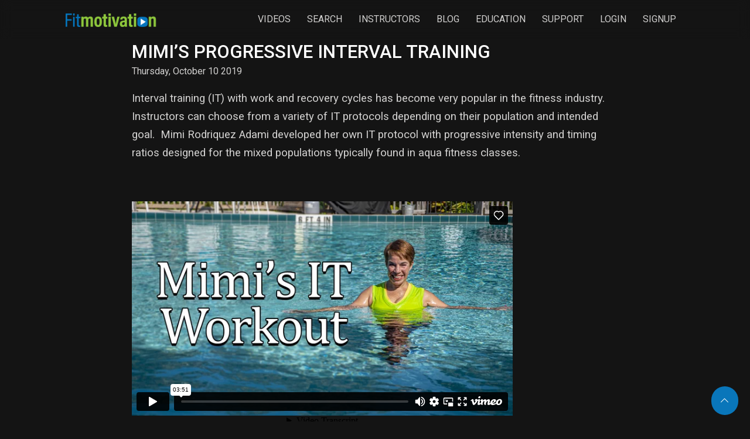

--- FILE ---
content_type: text/html; charset=UTF-8
request_url: https://player.vimeo.com/video/364932832?byline=0&badge=0&portrait=0&title=0
body_size: 6368
content:
<!DOCTYPE html>
<html lang="en">
<head>
  <meta charset="utf-8">
  <meta name="viewport" content="width=device-width,initial-scale=1,user-scalable=yes">
  
  <link rel="canonical" href="https://player.vimeo.com/video/364932832">
  <meta name="googlebot" content="noindex,indexifembedded">
  
  
  <title>Mimi’s IT Workout Preview FM on Vimeo</title>
  <style>
      body, html, .player, .fallback {
          overflow: hidden;
          width: 100%;
          height: 100%;
          margin: 0;
          padding: 0;
      }
      .fallback {
          
              background-color: transparent;
          
      }
      .player.loading { opacity: 0; }
      .fallback iframe {
          position: fixed;
          left: 0;
          top: 0;
          width: 100%;
          height: 100%;
      }
  </style>
  <link rel="modulepreload" href="https://f.vimeocdn.com/p/4.46.25/js/player.module.js" crossorigin="anonymous">
  <link rel="modulepreload" href="https://f.vimeocdn.com/p/4.46.25/js/vendor.module.js" crossorigin="anonymous">
  <link rel="preload" href="https://f.vimeocdn.com/p/4.46.25/css/player.css" as="style">
</head>

<body>


<div class="vp-placeholder">
    <style>
        .vp-placeholder,
        .vp-placeholder-thumb,
        .vp-placeholder-thumb::before,
        .vp-placeholder-thumb::after {
            position: absolute;
            top: 0;
            bottom: 0;
            left: 0;
            right: 0;
        }
        .vp-placeholder {
            visibility: hidden;
            width: 100%;
            max-height: 100%;
            height: calc(1080 / 1920 * 100vw);
            max-width: calc(1920 / 1080 * 100vh);
            margin: auto;
        }
        .vp-placeholder-carousel {
            display: none;
            background-color: #000;
            position: absolute;
            left: 0;
            right: 0;
            bottom: -60px;
            height: 60px;
        }
    </style>

    

    
        <style>
            .vp-placeholder-thumb {
                overflow: hidden;
                width: 100%;
                max-height: 100%;
                margin: auto;
            }
            .vp-placeholder-thumb::before,
            .vp-placeholder-thumb::after {
                content: "";
                display: block;
                filter: blur(7px);
                margin: 0;
                background: url(https://i.vimeocdn.com/video/820495020-40cc7eaee1393adac27488173daca4ddcabac01a63ff16a1d2308e0e8f4c6c1e-d?mw=80&q=85) 50% 50% / contain no-repeat;
            }
            .vp-placeholder-thumb::before {
                 
                margin: -30px;
            }
        </style>
    

    <div class="vp-placeholder-thumb"></div>
    <div class="vp-placeholder-carousel"></div>
    <script>function placeholderInit(t,h,d,s,n,o){var i=t.querySelector(".vp-placeholder"),v=t.querySelector(".vp-placeholder-thumb");if(h){var p=function(){try{return window.self!==window.top}catch(a){return!0}}(),w=200,y=415,r=60;if(!p&&window.innerWidth>=w&&window.innerWidth<y){i.style.bottom=r+"px",i.style.maxHeight="calc(100vh - "+r+"px)",i.style.maxWidth="calc("+n+" / "+o+" * (100vh - "+r+"px))";var f=t.querySelector(".vp-placeholder-carousel");f.style.display="block"}}if(d){var e=new Image;e.onload=function(){var a=n/o,c=e.width/e.height;if(c<=.95*a||c>=1.05*a){var l=i.getBoundingClientRect(),g=l.right-l.left,b=l.bottom-l.top,m=window.innerWidth/g*100,x=window.innerHeight/b*100;v.style.height="calc("+e.height+" / "+e.width+" * "+m+"vw)",v.style.maxWidth="calc("+e.width+" / "+e.height+" * "+x+"vh)"}i.style.visibility="visible"},e.src=s}else i.style.visibility="visible"}
</script>
    <script>placeholderInit(document,  false ,  true , "https://i.vimeocdn.com/video/820495020-40cc7eaee1393adac27488173daca4ddcabac01a63ff16a1d2308e0e8f4c6c1e-d?mw=80\u0026q=85",  1920 ,  1080 );</script>
</div>

<div id="player" class="player"></div>
<script>window.playerConfig = {"cdn_url":"https://f.vimeocdn.com","vimeo_api_url":"api.vimeo.com","request":{"files":{"dash":{"cdns":{"akfire_interconnect_quic":{"avc_url":"https://vod-adaptive-ak.vimeocdn.com/exp=1769101662~acl=%2Fabe39ce0-324f-47c0-b85f-1b4ec2592494%2Fpsid%3D6bc1ee6b313e30d0bd67659cf66752dda763e21ca48e4d539bd7a50eb779c442%2F%2A~hmac=e8945698902c706c7e4c6627cfc356c294fa118e10f9337fbebe6072069c8d26/abe39ce0-324f-47c0-b85f-1b4ec2592494/psid=6bc1ee6b313e30d0bd67659cf66752dda763e21ca48e4d539bd7a50eb779c442/v2/playlist/av/primary/playlist.json?omit=av1-hevc\u0026pathsig=8c953e4f~I_3s-fRHIau_QZYLSdLfLbjIM2edCDGH3rveVb6d3rs\u0026r=dXM%3D\u0026rh=2ru7u1","origin":"gcs","url":"https://vod-adaptive-ak.vimeocdn.com/exp=1769101662~acl=%2Fabe39ce0-324f-47c0-b85f-1b4ec2592494%2Fpsid%3D6bc1ee6b313e30d0bd67659cf66752dda763e21ca48e4d539bd7a50eb779c442%2F%2A~hmac=e8945698902c706c7e4c6627cfc356c294fa118e10f9337fbebe6072069c8d26/abe39ce0-324f-47c0-b85f-1b4ec2592494/psid=6bc1ee6b313e30d0bd67659cf66752dda763e21ca48e4d539bd7a50eb779c442/v2/playlist/av/primary/playlist.json?pathsig=8c953e4f~I_3s-fRHIau_QZYLSdLfLbjIM2edCDGH3rveVb6d3rs\u0026r=dXM%3D\u0026rh=2ru7u1"},"fastly_skyfire":{"avc_url":"https://skyfire.vimeocdn.com/1769101662-0xb65cbc5ca59125c728a0b35b88d28b9c4b78fa58/abe39ce0-324f-47c0-b85f-1b4ec2592494/psid=6bc1ee6b313e30d0bd67659cf66752dda763e21ca48e4d539bd7a50eb779c442/v2/playlist/av/primary/playlist.json?omit=av1-hevc\u0026pathsig=8c953e4f~I_3s-fRHIau_QZYLSdLfLbjIM2edCDGH3rveVb6d3rs\u0026r=dXM%3D\u0026rh=2ru7u1","origin":"gcs","url":"https://skyfire.vimeocdn.com/1769101662-0xb65cbc5ca59125c728a0b35b88d28b9c4b78fa58/abe39ce0-324f-47c0-b85f-1b4ec2592494/psid=6bc1ee6b313e30d0bd67659cf66752dda763e21ca48e4d539bd7a50eb779c442/v2/playlist/av/primary/playlist.json?pathsig=8c953e4f~I_3s-fRHIau_QZYLSdLfLbjIM2edCDGH3rveVb6d3rs\u0026r=dXM%3D\u0026rh=2ru7u1"}},"default_cdn":"akfire_interconnect_quic","separate_av":true,"streams":[{"profile":"139","id":"877d08c9-9235-4474-ba9b-e420ab4afbcd","fps":29.98,"quality":"240p"},{"profile":"164","id":"8939c9b4-9427-42ce-b3f7-ffb959892f91","fps":29.98,"quality":"360p"},{"profile":"174","id":"a5553069-d0f4-475e-a0cb-b66c9bd3107a","fps":59.95,"quality":"720p"},{"profile":"169","id":"1d8279c0-e599-4141-b6ad-ae5ebb4391b7","fps":59.95,"quality":"1080p"},{"profile":"165","id":"f6eb37ad-8ee4-4b88-9cda-08ebc505fcb8","fps":29.98,"quality":"540p"}],"streams_avc":[{"profile":"139","id":"877d08c9-9235-4474-ba9b-e420ab4afbcd","fps":29.98,"quality":"240p"},{"profile":"164","id":"8939c9b4-9427-42ce-b3f7-ffb959892f91","fps":29.98,"quality":"360p"},{"profile":"174","id":"a5553069-d0f4-475e-a0cb-b66c9bd3107a","fps":59.95,"quality":"720p"},{"profile":"169","id":"1d8279c0-e599-4141-b6ad-ae5ebb4391b7","fps":59.95,"quality":"1080p"},{"profile":"165","id":"f6eb37ad-8ee4-4b88-9cda-08ebc505fcb8","fps":29.98,"quality":"540p"}]},"hls":{"cdns":{"akfire_interconnect_quic":{"avc_url":"https://vod-adaptive-ak.vimeocdn.com/exp=1769101662~acl=%2Fabe39ce0-324f-47c0-b85f-1b4ec2592494%2Fpsid%3D6bc1ee6b313e30d0bd67659cf66752dda763e21ca48e4d539bd7a50eb779c442%2F%2A~hmac=e8945698902c706c7e4c6627cfc356c294fa118e10f9337fbebe6072069c8d26/abe39ce0-324f-47c0-b85f-1b4ec2592494/psid=6bc1ee6b313e30d0bd67659cf66752dda763e21ca48e4d539bd7a50eb779c442/v2/playlist/av/primary/playlist.m3u8?omit=av1-hevc-opus\u0026pathsig=8c953e4f~aUSf4L390IPOjsz1khIlAb_mnyX8S8H6fbXzXvPhI5M\u0026r=dXM%3D\u0026rh=2ru7u1\u0026sf=fmp4","origin":"gcs","url":"https://vod-adaptive-ak.vimeocdn.com/exp=1769101662~acl=%2Fabe39ce0-324f-47c0-b85f-1b4ec2592494%2Fpsid%3D6bc1ee6b313e30d0bd67659cf66752dda763e21ca48e4d539bd7a50eb779c442%2F%2A~hmac=e8945698902c706c7e4c6627cfc356c294fa118e10f9337fbebe6072069c8d26/abe39ce0-324f-47c0-b85f-1b4ec2592494/psid=6bc1ee6b313e30d0bd67659cf66752dda763e21ca48e4d539bd7a50eb779c442/v2/playlist/av/primary/playlist.m3u8?omit=opus\u0026pathsig=8c953e4f~aUSf4L390IPOjsz1khIlAb_mnyX8S8H6fbXzXvPhI5M\u0026r=dXM%3D\u0026rh=2ru7u1\u0026sf=fmp4"},"fastly_skyfire":{"avc_url":"https://skyfire.vimeocdn.com/1769101662-0xb65cbc5ca59125c728a0b35b88d28b9c4b78fa58/abe39ce0-324f-47c0-b85f-1b4ec2592494/psid=6bc1ee6b313e30d0bd67659cf66752dda763e21ca48e4d539bd7a50eb779c442/v2/playlist/av/primary/playlist.m3u8?omit=av1-hevc-opus\u0026pathsig=8c953e4f~aUSf4L390IPOjsz1khIlAb_mnyX8S8H6fbXzXvPhI5M\u0026r=dXM%3D\u0026rh=2ru7u1\u0026sf=fmp4","origin":"gcs","url":"https://skyfire.vimeocdn.com/1769101662-0xb65cbc5ca59125c728a0b35b88d28b9c4b78fa58/abe39ce0-324f-47c0-b85f-1b4ec2592494/psid=6bc1ee6b313e30d0bd67659cf66752dda763e21ca48e4d539bd7a50eb779c442/v2/playlist/av/primary/playlist.m3u8?omit=opus\u0026pathsig=8c953e4f~aUSf4L390IPOjsz1khIlAb_mnyX8S8H6fbXzXvPhI5M\u0026r=dXM%3D\u0026rh=2ru7u1\u0026sf=fmp4"}},"default_cdn":"akfire_interconnect_quic","separate_av":true}},"file_codecs":{"av1":[],"avc":["877d08c9-9235-4474-ba9b-e420ab4afbcd","8939c9b4-9427-42ce-b3f7-ffb959892f91","a5553069-d0f4-475e-a0cb-b66c9bd3107a","1d8279c0-e599-4141-b6ad-ae5ebb4391b7","f6eb37ad-8ee4-4b88-9cda-08ebc505fcb8"],"hevc":{"dvh1":[],"hdr":[],"sdr":[]}},"lang":"en","referrer":"https://fitmotivation.com/blog/mimi-s-progressive-interval-training-workout","cookie_domain":".vimeo.com","signature":"08e1df0ca80d8affff10ec23413d9f7c","timestamp":1769098062,"expires":3600,"thumb_preview":{"url":"https://videoapi-sprites.vimeocdn.com/video-sprites/image/b5f353c0-54e4-4d04-82bd-5d0de9b0c079.0.jpeg?ClientID=sulu\u0026Expires=1769101662\u0026Signature=75c9d1ff4084387d78fd653d76bc24dc260bf455","height":2880,"width":4260,"frame_height":240,"frame_width":426,"columns":10,"frames":120},"currency":"USD","session":"715d14b11a4e7079f8b23b16fc343f395a0980fa1769098062","cookie":{"volume":1,"quality":null,"hd":0,"captions":null,"transcript":null,"captions_styles":{"color":null,"fontSize":null,"fontFamily":null,"fontOpacity":null,"bgOpacity":null,"windowColor":null,"windowOpacity":null,"bgColor":null,"edgeStyle":null},"audio_language":null,"audio_kind":null,"qoe_survey_vote":0},"build":{"backend":"31e9776","js":"4.46.25"},"urls":{"js":"https://f.vimeocdn.com/p/4.46.25/js/player.js","js_base":"https://f.vimeocdn.com/p/4.46.25/js","js_module":"https://f.vimeocdn.com/p/4.46.25/js/player.module.js","js_vendor_module":"https://f.vimeocdn.com/p/4.46.25/js/vendor.module.js","locales_js":{"de-DE":"https://f.vimeocdn.com/p/4.46.25/js/player.de-DE.js","en":"https://f.vimeocdn.com/p/4.46.25/js/player.js","es":"https://f.vimeocdn.com/p/4.46.25/js/player.es.js","fr-FR":"https://f.vimeocdn.com/p/4.46.25/js/player.fr-FR.js","ja-JP":"https://f.vimeocdn.com/p/4.46.25/js/player.ja-JP.js","ko-KR":"https://f.vimeocdn.com/p/4.46.25/js/player.ko-KR.js","pt-BR":"https://f.vimeocdn.com/p/4.46.25/js/player.pt-BR.js","zh-CN":"https://f.vimeocdn.com/p/4.46.25/js/player.zh-CN.js"},"ambisonics_js":"https://f.vimeocdn.com/p/external/ambisonics.min.js","barebone_js":"https://f.vimeocdn.com/p/4.46.25/js/barebone.js","chromeless_js":"https://f.vimeocdn.com/p/4.46.25/js/chromeless.js","three_js":"https://f.vimeocdn.com/p/external/three.rvimeo.min.js","vuid_js":"https://f.vimeocdn.com/js_opt/modules/utils/vuid.min.js","hive_sdk":"https://f.vimeocdn.com/p/external/hive-sdk.js","hive_interceptor":"https://f.vimeocdn.com/p/external/hive-interceptor.js","proxy":"https://player.vimeo.com/static/proxy.html","css":"https://f.vimeocdn.com/p/4.46.25/css/player.css","chromeless_css":"https://f.vimeocdn.com/p/4.46.25/css/chromeless.css","fresnel":"https://arclight.vimeo.com/add/player-stats","player_telemetry_url":"https://arclight.vimeo.com/player-events","telemetry_base":"https://lensflare.vimeo.com"},"flags":{"plays":1,"dnt":0,"autohide_controls":0,"preload_video":"metadata_on_hover","qoe_survey_forced":0,"ai_widget":0,"ecdn_delta_updates":0,"disable_mms":0,"check_clip_skipping_forward":0},"country":"US","client":{"ip":"18.191.246.79"},"ab_tests":{"cross_origin_texttracks":{"group":"variant","track":false,"data":null}},"atid":"493456066.1769098062","ai_widget_signature":"1fc9e5c414b60936220bced93afb2993d3fcfe5929db574c9eca17b318044ca9_1769101662","config_refresh_url":"https://player.vimeo.com/video/364932832/config/request?atid=493456066.1769098062\u0026expires=3600\u0026referrer=https%3A%2F%2Ffitmotivation.com%2Fblog%2Fmimi-s-progressive-interval-training-workout\u0026session=715d14b11a4e7079f8b23b16fc343f395a0980fa1769098062\u0026signature=08e1df0ca80d8affff10ec23413d9f7c\u0026time=1769098062\u0026v=1"},"player_url":"player.vimeo.com","video":{"id":364932832,"title":"Mimi’s IT Workout Preview FM","width":1920,"height":1080,"duration":231,"url":"","share_url":"https://vimeo.com/364932832","embed_code":"\u003ciframe title=\"vimeo-player\" src=\"https://player.vimeo.com/video/364932832?h=f316c38e56\" width=\"640\" height=\"360\" frameborder=\"0\" referrerpolicy=\"strict-origin-when-cross-origin\" allow=\"autoplay; fullscreen; picture-in-picture; clipboard-write; encrypted-media; web-share\"   allowfullscreen\u003e\u003c/iframe\u003e","default_to_hd":1,"privacy":"disable","embed_permission":"whitelist","thumbnail_url":"https://i.vimeocdn.com/video/820495020-40cc7eaee1393adac27488173daca4ddcabac01a63ff16a1d2308e0e8f4c6c1e-d","owner":{"id":32692931,"name":"Mark Grevelding","img":"https://i.vimeocdn.com/portrait/defaults-blue_60x60?region=us","img_2x":"https://i.vimeocdn.com/portrait/defaults-blue_60x60?region=us","url":"https://vimeo.com/user32692931","account_type":"custom"},"spatial":0,"live_event":null,"version":{"current":null,"available":[{"id":82527327,"file_id":1503756819,"is_current":true}]},"unlisted_hash":null,"rating":{"id":6},"fps":29.98,"bypass_token":"eyJ0eXAiOiJKV1QiLCJhbGciOiJIUzI1NiJ9.eyJjbGlwX2lkIjozNjQ5MzI4MzIsImV4cCI6MTc2OTEwMTY4MH0.OyAo-z8eaZOgX6I8tzyo-la-_34dEMVqxxIhdlGkVPQ","channel_layout":"stereo","ai":0,"locale":""},"user":{"id":0,"team_id":0,"team_origin_user_id":0,"account_type":"none","liked":0,"watch_later":0,"owner":0,"mod":0,"logged_in":0,"private_mode_enabled":0,"vimeo_api_client_token":"eyJhbGciOiJIUzI1NiIsInR5cCI6IkpXVCJ9.eyJzZXNzaW9uX2lkIjoiNzE1ZDE0YjExYTRlNzA3OWY4YjIzYjE2ZmMzNDNmMzk1YTA5ODBmYTE3NjkwOTgwNjIiLCJleHAiOjE3NjkxMDE2NjIsImFwcF9pZCI6MTE4MzU5LCJzY29wZXMiOiJwdWJsaWMgc3RhdHMifQ.c4DVhCX0EekH8vyWu-KdRS7aExjlC6R9K4QYLjgXlho"},"view":1,"vimeo_url":"vimeo.com","embed":{"audio_track":"","autoplay":0,"autopause":1,"dnt":0,"editor":0,"keyboard":1,"log_plays":1,"loop":0,"muted":0,"on_site":0,"texttrack":"","transparent":1,"outro":"videos","playsinline":1,"quality":null,"player_id":"","api":null,"app_id":"","color":"00adef","color_one":"000000","color_two":"00adef","color_three":"ffffff","color_four":"000000","context":"embed.main","settings":{"auto_pip":1,"badge":0,"byline":0,"collections":0,"color":0,"force_color_one":0,"force_color_two":0,"force_color_three":0,"force_color_four":0,"embed":1,"fullscreen":1,"like":1,"logo":1,"playbar":1,"portrait":0,"pip":1,"share":0,"spatial_compass":0,"spatial_label":0,"speed":1,"title":0,"volume":1,"watch_later":0,"watch_full_video":1,"controls":1,"airplay":1,"audio_tracks":1,"chapters":1,"chromecast":1,"cc":1,"transcript":1,"quality":1,"play_button_position":0,"ask_ai":0,"skipping_forward":1,"debug_payload_collection_policy":"default"},"create_interactive":{"has_create_interactive":false,"viddata_url":""},"min_quality":null,"max_quality":null,"initial_quality":null,"prefer_mms":1}}</script>
<script>const fullscreenSupported="exitFullscreen"in document||"webkitExitFullscreen"in document||"webkitCancelFullScreen"in document||"mozCancelFullScreen"in document||"msExitFullscreen"in document||"webkitEnterFullScreen"in document.createElement("video");var isIE=checkIE(window.navigator.userAgent),incompatibleBrowser=!fullscreenSupported||isIE;window.noModuleLoading=!1,window.dynamicImportSupported=!1,window.cssLayersSupported=typeof CSSLayerBlockRule<"u",window.isInIFrame=function(){try{return window.self!==window.top}catch(e){return!0}}(),!window.isInIFrame&&/twitter/i.test(navigator.userAgent)&&window.playerConfig.video.url&&(window.location=window.playerConfig.video.url),window.playerConfig.request.lang&&document.documentElement.setAttribute("lang",window.playerConfig.request.lang),window.loadScript=function(e){var n=document.getElementsByTagName("script")[0];n&&n.parentNode?n.parentNode.insertBefore(e,n):document.head.appendChild(e)},window.loadVUID=function(){if(!window.playerConfig.request.flags.dnt&&!window.playerConfig.embed.dnt){window._vuid=[["pid",window.playerConfig.request.session]];var e=document.createElement("script");e.async=!0,e.src=window.playerConfig.request.urls.vuid_js,window.loadScript(e)}},window.loadCSS=function(e,n){var i={cssDone:!1,startTime:new Date().getTime(),link:e.createElement("link")};return i.link.rel="stylesheet",i.link.href=n,e.getElementsByTagName("head")[0].appendChild(i.link),i.link.onload=function(){i.cssDone=!0},i},window.loadLegacyJS=function(e,n){if(incompatibleBrowser){var i=e.querySelector(".vp-placeholder");i&&i.parentNode&&i.parentNode.removeChild(i);let a=`/video/${window.playerConfig.video.id}/fallback`;window.playerConfig.request.referrer&&(a+=`?referrer=${window.playerConfig.request.referrer}`),n.innerHTML=`<div class="fallback"><iframe title="unsupported message" src="${a}" frameborder="0"></iframe></div>`}else{n.className="player loading";var t=window.loadCSS(e,window.playerConfig.request.urls.css),r=e.createElement("script"),o=!1;r.src=window.playerConfig.request.urls.js,window.loadScript(r),r["onreadystatechange"in r?"onreadystatechange":"onload"]=function(){!o&&(!this.readyState||this.readyState==="loaded"||this.readyState==="complete")&&(o=!0,playerObject=new VimeoPlayer(n,window.playerConfig,t.cssDone||{link:t.link,startTime:t.startTime}))},window.loadVUID()}};function checkIE(e){e=e&&e.toLowerCase?e.toLowerCase():"";function n(r){return r=r.toLowerCase(),new RegExp(r).test(e);return browserRegEx}var i=n("msie")?parseFloat(e.replace(/^.*msie (\d+).*$/,"$1")):!1,t=n("trident")?parseFloat(e.replace(/^.*trident\/(\d+)\.(\d+).*$/,"$1.$2"))+4:!1;return i||t}
</script>
<script nomodule>
  window.noModuleLoading = true;
  var playerEl = document.getElementById('player');
  window.loadLegacyJS(document, playerEl);
</script>
<script type="module">try{import("").catch(()=>{})}catch(t){}window.dynamicImportSupported=!0;
</script>
<script type="module">if(!window.dynamicImportSupported||!window.cssLayersSupported){if(!window.noModuleLoading){window.noModuleLoading=!0;var playerEl=document.getElementById("player");window.loadLegacyJS(document,playerEl)}var moduleScriptLoader=document.getElementById("js-module-block");moduleScriptLoader&&moduleScriptLoader.parentElement.removeChild(moduleScriptLoader)}
</script>
<script type="module" id="js-module-block">if(!window.noModuleLoading&&window.dynamicImportSupported&&window.cssLayersSupported){const n=document.getElementById("player"),e=window.loadCSS(document,window.playerConfig.request.urls.css);import(window.playerConfig.request.urls.js_module).then(function(o){new o.VimeoPlayer(n,window.playerConfig,e.cssDone||{link:e.link,startTime:e.startTime}),window.loadVUID()}).catch(function(o){throw/TypeError:[A-z ]+import[A-z ]+module/gi.test(o)&&window.loadLegacyJS(document,n),o})}
</script>

<script type="application/ld+json">{"embedUrl":"https://player.vimeo.com/video/364932832?h=f316c38e56","thumbnailUrl":"https://i.vimeocdn.com/video/820495020-40cc7eaee1393adac27488173daca4ddcabac01a63ff16a1d2308e0e8f4c6c1e-d?f=webp","name":"Mimi’s IT Workout Preview FM","description":"This is \"Mimi’s IT Workout Preview FM\" by \"Mark Grevelding\" on Vimeo, the home for high quality videos and the people who love them.","duration":"PT231S","uploadDate":"2019-10-07T21:21:12-04:00","@context":"https://schema.org/","@type":"VideoObject"}</script>

</body>
</html>


--- FILE ---
content_type: text/html; charset=UTF-8
request_url: https://player.vimeo.com/video/359905451?byline=0&badge=0&portrait=0&title=0
body_size: 6389
content:
<!DOCTYPE html>
<html lang="en">
<head>
  <meta charset="utf-8">
  <meta name="viewport" content="width=device-width,initial-scale=1,user-scalable=yes">
  
  <link rel="canonical" href="https://player.vimeo.com/video/359905451">
  <meta name="googlebot" content="noindex,indexifembedded">
  
  
  <title>Blog insert-Why Progressive on Vimeo</title>
  <style>
      body, html, .player, .fallback {
          overflow: hidden;
          width: 100%;
          height: 100%;
          margin: 0;
          padding: 0;
      }
      .fallback {
          
              background-color: transparent;
          
      }
      .player.loading { opacity: 0; }
      .fallback iframe {
          position: fixed;
          left: 0;
          top: 0;
          width: 100%;
          height: 100%;
      }
  </style>
  <link rel="modulepreload" href="https://f.vimeocdn.com/p/4.46.25/js/player.module.js" crossorigin="anonymous">
  <link rel="modulepreload" href="https://f.vimeocdn.com/p/4.46.25/js/vendor.module.js" crossorigin="anonymous">
  <link rel="preload" href="https://f.vimeocdn.com/p/4.46.25/css/player.css" as="style">
</head>

<body>


<div class="vp-placeholder">
    <style>
        .vp-placeholder,
        .vp-placeholder-thumb,
        .vp-placeholder-thumb::before,
        .vp-placeholder-thumb::after {
            position: absolute;
            top: 0;
            bottom: 0;
            left: 0;
            right: 0;
        }
        .vp-placeholder {
            visibility: hidden;
            width: 100%;
            max-height: 100%;
            height: calc(1080 / 1920 * 100vw);
            max-width: calc(1920 / 1080 * 100vh);
            margin: auto;
        }
        .vp-placeholder-carousel {
            display: none;
            background-color: #000;
            position: absolute;
            left: 0;
            right: 0;
            bottom: -60px;
            height: 60px;
        }
    </style>

    

    
        <style>
            .vp-placeholder-thumb {
                overflow: hidden;
                width: 100%;
                max-height: 100%;
                margin: auto;
            }
            .vp-placeholder-thumb::before,
            .vp-placeholder-thumb::after {
                content: "";
                display: block;
                filter: blur(7px);
                margin: 0;
                background: url(https://i.vimeocdn.com/video/814039764-ccb4484689777d12c6a949f9ade683aba6d54ae29bdce0e8ba96e7c97d63218f-d?mw=80&q=85) 50% 50% / contain no-repeat;
            }
            .vp-placeholder-thumb::before {
                 
                margin: -30px;
            }
        </style>
    

    <div class="vp-placeholder-thumb"></div>
    <div class="vp-placeholder-carousel"></div>
    <script>function placeholderInit(t,h,d,s,n,o){var i=t.querySelector(".vp-placeholder"),v=t.querySelector(".vp-placeholder-thumb");if(h){var p=function(){try{return window.self!==window.top}catch(a){return!0}}(),w=200,y=415,r=60;if(!p&&window.innerWidth>=w&&window.innerWidth<y){i.style.bottom=r+"px",i.style.maxHeight="calc(100vh - "+r+"px)",i.style.maxWidth="calc("+n+" / "+o+" * (100vh - "+r+"px))";var f=t.querySelector(".vp-placeholder-carousel");f.style.display="block"}}if(d){var e=new Image;e.onload=function(){var a=n/o,c=e.width/e.height;if(c<=.95*a||c>=1.05*a){var l=i.getBoundingClientRect(),g=l.right-l.left,b=l.bottom-l.top,m=window.innerWidth/g*100,x=window.innerHeight/b*100;v.style.height="calc("+e.height+" / "+e.width+" * "+m+"vw)",v.style.maxWidth="calc("+e.width+" / "+e.height+" * "+x+"vh)"}i.style.visibility="visible"},e.src=s}else i.style.visibility="visible"}
</script>
    <script>placeholderInit(document,  false ,  true , "https://i.vimeocdn.com/video/814039764-ccb4484689777d12c6a949f9ade683aba6d54ae29bdce0e8ba96e7c97d63218f-d?mw=80\u0026q=85",  1920 ,  1080 );</script>
</div>

<div id="player" class="player"></div>
<script>window.playerConfig = {"cdn_url":"https://f.vimeocdn.com","vimeo_api_url":"api.vimeo.com","request":{"files":{"dash":{"cdns":{"akfire_interconnect_quic":{"avc_url":"https://vod-adaptive-ak.vimeocdn.com/exp=1769101662~acl=%2F69b45c93-2ccf-46bb-b694-71772290f07b%2Fpsid%3Dd7e88497a58559c85e06be2d3049b31eaa018fa80ded707ee809f1760ebbd628%2F%2A~hmac=ad467018559c03f63591468bbdcafe50ee9a1d45666576d9b8c4f66b5a984e79/69b45c93-2ccf-46bb-b694-71772290f07b/psid=d7e88497a58559c85e06be2d3049b31eaa018fa80ded707ee809f1760ebbd628/v2/playlist/av/primary/playlist.json?omit=av1-hevc\u0026pathsig=8c953e4f~VlYMOHFPz8lGoKUHtu1zOI0D1-FlX-n0YZMpSCURJO4\u0026r=dXM%3D\u0026rh=2BL4c3","origin":"gcs","url":"https://vod-adaptive-ak.vimeocdn.com/exp=1769101662~acl=%2F69b45c93-2ccf-46bb-b694-71772290f07b%2Fpsid%3Dd7e88497a58559c85e06be2d3049b31eaa018fa80ded707ee809f1760ebbd628%2F%2A~hmac=ad467018559c03f63591468bbdcafe50ee9a1d45666576d9b8c4f66b5a984e79/69b45c93-2ccf-46bb-b694-71772290f07b/psid=d7e88497a58559c85e06be2d3049b31eaa018fa80ded707ee809f1760ebbd628/v2/playlist/av/primary/playlist.json?pathsig=8c953e4f~VlYMOHFPz8lGoKUHtu1zOI0D1-FlX-n0YZMpSCURJO4\u0026r=dXM%3D\u0026rh=2BL4c3"},"fastly_skyfire":{"avc_url":"https://skyfire.vimeocdn.com/1769101662-0xf86128478e6946acbbbc3bbde5c6e759fd79877a/69b45c93-2ccf-46bb-b694-71772290f07b/psid=d7e88497a58559c85e06be2d3049b31eaa018fa80ded707ee809f1760ebbd628/v2/playlist/av/primary/playlist.json?omit=av1-hevc\u0026pathsig=8c953e4f~VlYMOHFPz8lGoKUHtu1zOI0D1-FlX-n0YZMpSCURJO4\u0026r=dXM%3D\u0026rh=2BL4c3","origin":"gcs","url":"https://skyfire.vimeocdn.com/1769101662-0xf86128478e6946acbbbc3bbde5c6e759fd79877a/69b45c93-2ccf-46bb-b694-71772290f07b/psid=d7e88497a58559c85e06be2d3049b31eaa018fa80ded707ee809f1760ebbd628/v2/playlist/av/primary/playlist.json?pathsig=8c953e4f~VlYMOHFPz8lGoKUHtu1zOI0D1-FlX-n0YZMpSCURJO4\u0026r=dXM%3D\u0026rh=2BL4c3"}},"default_cdn":"akfire_interconnect_quic","separate_av":true,"streams":[{"profile":"164","id":"f422fcad-07f9-4592-8f44-83473fe53560","fps":29.98,"quality":"360p"},{"profile":"139","id":"09ac7511-f2f4-4f63-baf4-3f2f99af5cee","fps":29.98,"quality":"240p"},{"profile":"169","id":"16650498-6d7f-4a8e-86a3-f65bb8f34d16","fps":59.95,"quality":"1080p"},{"profile":"165","id":"209c9360-38d3-4e88-b413-d1169634cb7b","fps":29.98,"quality":"540p"},{"profile":"174","id":"4e09746b-e489-44bd-810e-e39b6a2c0ce8","fps":59.95,"quality":"720p"}],"streams_avc":[{"profile":"164","id":"f422fcad-07f9-4592-8f44-83473fe53560","fps":29.98,"quality":"360p"},{"profile":"139","id":"09ac7511-f2f4-4f63-baf4-3f2f99af5cee","fps":29.98,"quality":"240p"},{"profile":"169","id":"16650498-6d7f-4a8e-86a3-f65bb8f34d16","fps":59.95,"quality":"1080p"},{"profile":"165","id":"209c9360-38d3-4e88-b413-d1169634cb7b","fps":29.98,"quality":"540p"},{"profile":"174","id":"4e09746b-e489-44bd-810e-e39b6a2c0ce8","fps":59.95,"quality":"720p"}]},"hls":{"cdns":{"akfire_interconnect_quic":{"avc_url":"https://vod-adaptive-ak.vimeocdn.com/exp=1769101662~acl=%2F69b45c93-2ccf-46bb-b694-71772290f07b%2Fpsid%3Dd7e88497a58559c85e06be2d3049b31eaa018fa80ded707ee809f1760ebbd628%2F%2A~hmac=ad467018559c03f63591468bbdcafe50ee9a1d45666576d9b8c4f66b5a984e79/69b45c93-2ccf-46bb-b694-71772290f07b/psid=d7e88497a58559c85e06be2d3049b31eaa018fa80ded707ee809f1760ebbd628/v2/playlist/av/primary/playlist.m3u8?omit=av1-hevc-opus\u0026pathsig=8c953e4f~XIf4keWCW-JKJB2CT5gDc6P-4PdNZTXCgeJxZhwoMRc\u0026r=dXM%3D\u0026rh=2BL4c3\u0026sf=fmp4","origin":"gcs","url":"https://vod-adaptive-ak.vimeocdn.com/exp=1769101662~acl=%2F69b45c93-2ccf-46bb-b694-71772290f07b%2Fpsid%3Dd7e88497a58559c85e06be2d3049b31eaa018fa80ded707ee809f1760ebbd628%2F%2A~hmac=ad467018559c03f63591468bbdcafe50ee9a1d45666576d9b8c4f66b5a984e79/69b45c93-2ccf-46bb-b694-71772290f07b/psid=d7e88497a58559c85e06be2d3049b31eaa018fa80ded707ee809f1760ebbd628/v2/playlist/av/primary/playlist.m3u8?omit=opus\u0026pathsig=8c953e4f~XIf4keWCW-JKJB2CT5gDc6P-4PdNZTXCgeJxZhwoMRc\u0026r=dXM%3D\u0026rh=2BL4c3\u0026sf=fmp4"},"fastly_skyfire":{"avc_url":"https://skyfire.vimeocdn.com/1769101662-0xf86128478e6946acbbbc3bbde5c6e759fd79877a/69b45c93-2ccf-46bb-b694-71772290f07b/psid=d7e88497a58559c85e06be2d3049b31eaa018fa80ded707ee809f1760ebbd628/v2/playlist/av/primary/playlist.m3u8?omit=av1-hevc-opus\u0026pathsig=8c953e4f~XIf4keWCW-JKJB2CT5gDc6P-4PdNZTXCgeJxZhwoMRc\u0026r=dXM%3D\u0026rh=2BL4c3\u0026sf=fmp4","origin":"gcs","url":"https://skyfire.vimeocdn.com/1769101662-0xf86128478e6946acbbbc3bbde5c6e759fd79877a/69b45c93-2ccf-46bb-b694-71772290f07b/psid=d7e88497a58559c85e06be2d3049b31eaa018fa80ded707ee809f1760ebbd628/v2/playlist/av/primary/playlist.m3u8?omit=opus\u0026pathsig=8c953e4f~XIf4keWCW-JKJB2CT5gDc6P-4PdNZTXCgeJxZhwoMRc\u0026r=dXM%3D\u0026rh=2BL4c3\u0026sf=fmp4"}},"default_cdn":"akfire_interconnect_quic","separate_av":true}},"file_codecs":{"av1":[],"avc":["f422fcad-07f9-4592-8f44-83473fe53560","09ac7511-f2f4-4f63-baf4-3f2f99af5cee","16650498-6d7f-4a8e-86a3-f65bb8f34d16","209c9360-38d3-4e88-b413-d1169634cb7b","4e09746b-e489-44bd-810e-e39b6a2c0ce8"],"hevc":{"dvh1":[],"hdr":[],"sdr":[]}},"lang":"en","referrer":"https://fitmotivation.com/blog/mimi-s-progressive-interval-training-workout","cookie_domain":".vimeo.com","signature":"c19dc4dd46b472eeca9ad38846325164","timestamp":1769098062,"expires":3600,"thumb_preview":{"url":"https://videoapi-sprites.vimeocdn.com/video-sprites/image/f4fb8019-3fe5-48a2-b8b2-5201ebb24a49.0.jpeg?ClientID=sulu\u0026Expires=1769101662\u0026Signature=e4869d90626ecc9934aca6a6165a8ac552eadac0","height":2880,"width":4260,"frame_height":240,"frame_width":426,"columns":10,"frames":120},"currency":"USD","session":"058ac21abc439d53a4a9c23238b760e6f615299b1769098062","cookie":{"volume":1,"quality":null,"hd":0,"captions":null,"transcript":null,"captions_styles":{"color":null,"fontSize":null,"fontFamily":null,"fontOpacity":null,"bgOpacity":null,"windowColor":null,"windowOpacity":null,"bgColor":null,"edgeStyle":null},"audio_language":null,"audio_kind":null,"qoe_survey_vote":0},"build":{"backend":"31e9776","js":"4.46.25"},"urls":{"js":"https://f.vimeocdn.com/p/4.46.25/js/player.js","js_base":"https://f.vimeocdn.com/p/4.46.25/js","js_module":"https://f.vimeocdn.com/p/4.46.25/js/player.module.js","js_vendor_module":"https://f.vimeocdn.com/p/4.46.25/js/vendor.module.js","locales_js":{"de-DE":"https://f.vimeocdn.com/p/4.46.25/js/player.de-DE.js","en":"https://f.vimeocdn.com/p/4.46.25/js/player.js","es":"https://f.vimeocdn.com/p/4.46.25/js/player.es.js","fr-FR":"https://f.vimeocdn.com/p/4.46.25/js/player.fr-FR.js","ja-JP":"https://f.vimeocdn.com/p/4.46.25/js/player.ja-JP.js","ko-KR":"https://f.vimeocdn.com/p/4.46.25/js/player.ko-KR.js","pt-BR":"https://f.vimeocdn.com/p/4.46.25/js/player.pt-BR.js","zh-CN":"https://f.vimeocdn.com/p/4.46.25/js/player.zh-CN.js"},"ambisonics_js":"https://f.vimeocdn.com/p/external/ambisonics.min.js","barebone_js":"https://f.vimeocdn.com/p/4.46.25/js/barebone.js","chromeless_js":"https://f.vimeocdn.com/p/4.46.25/js/chromeless.js","three_js":"https://f.vimeocdn.com/p/external/three.rvimeo.min.js","vuid_js":"https://f.vimeocdn.com/js_opt/modules/utils/vuid.min.js","hive_sdk":"https://f.vimeocdn.com/p/external/hive-sdk.js","hive_interceptor":"https://f.vimeocdn.com/p/external/hive-interceptor.js","proxy":"https://player.vimeo.com/static/proxy.html","css":"https://f.vimeocdn.com/p/4.46.25/css/player.css","chromeless_css":"https://f.vimeocdn.com/p/4.46.25/css/chromeless.css","fresnel":"https://arclight.vimeo.com/add/player-stats","player_telemetry_url":"https://arclight.vimeo.com/player-events","telemetry_base":"https://lensflare.vimeo.com"},"flags":{"plays":1,"dnt":0,"autohide_controls":0,"preload_video":"metadata_on_hover","qoe_survey_forced":0,"ai_widget":0,"ecdn_delta_updates":0,"disable_mms":0,"check_clip_skipping_forward":0},"country":"US","client":{"ip":"18.191.246.79"},"ab_tests":{"cross_origin_texttracks":{"group":"variant","track":false,"data":null}},"atid":"4044427975.1769098062","ai_widget_signature":"a24d2af5e7c4f28699c312681bc6ea17dc7bc81061f89eba4c52ce4026ba5a57_1769101662","config_refresh_url":"https://player.vimeo.com/video/359905451/config/request?atid=4044427975.1769098062\u0026expires=3600\u0026referrer=https%3A%2F%2Ffitmotivation.com%2Fblog%2Fmimi-s-progressive-interval-training-workout\u0026session=058ac21abc439d53a4a9c23238b760e6f615299b1769098062\u0026signature=c19dc4dd46b472eeca9ad38846325164\u0026time=1769098062\u0026v=1"},"player_url":"player.vimeo.com","video":{"id":359905451,"title":"Blog insert-Why Progressive","width":1920,"height":1080,"duration":101,"url":"","share_url":"https://vimeo.com/359905451","embed_code":"\u003ciframe title=\"vimeo-player\" src=\"https://player.vimeo.com/video/359905451?h=4be9e2984f\" width=\"640\" height=\"360\" frameborder=\"0\" referrerpolicy=\"strict-origin-when-cross-origin\" allow=\"autoplay; fullscreen; picture-in-picture; clipboard-write; encrypted-media; web-share\"   allowfullscreen\u003e\u003c/iframe\u003e","default_to_hd":1,"privacy":"disable","embed_permission":"whitelist","thumbnail_url":"https://i.vimeocdn.com/video/814039764-ccb4484689777d12c6a949f9ade683aba6d54ae29bdce0e8ba96e7c97d63218f-d","owner":{"id":32692931,"name":"Mark Grevelding","img":"https://i.vimeocdn.com/portrait/defaults-blue_60x60?region=us","img_2x":"https://i.vimeocdn.com/portrait/defaults-blue_60x60?region=us","url":"https://vimeo.com/user32692931","account_type":"custom"},"spatial":0,"live_event":null,"version":{"current":null,"available":[{"id":78724203,"file_id":1474432449,"is_current":true}]},"unlisted_hash":null,"rating":{"id":6},"fps":29.98,"bypass_token":"eyJ0eXAiOiJKV1QiLCJhbGciOiJIUzI1NiJ9.eyJjbGlwX2lkIjozNTk5MDU0NTEsImV4cCI6MTc2OTEwMTY4MH0.8kkK-ZGVHjXBmdkXAoE8Z-nDtPHosyevqc8Jj7OETfY","channel_layout":"stereo","ai":0,"locale":""},"user":{"id":0,"team_id":0,"team_origin_user_id":0,"account_type":"none","liked":0,"watch_later":0,"owner":0,"mod":0,"logged_in":0,"private_mode_enabled":0,"vimeo_api_client_token":"eyJhbGciOiJIUzI1NiIsInR5cCI6IkpXVCJ9.eyJzZXNzaW9uX2lkIjoiMDU4YWMyMWFiYzQzOWQ1M2E0YTljMjMyMzhiNzYwZTZmNjE1Mjk5YjE3NjkwOTgwNjIiLCJleHAiOjE3NjkxMDE2NjIsImFwcF9pZCI6MTE4MzU5LCJzY29wZXMiOiJwdWJsaWMgc3RhdHMifQ.9QXw0f6VJ6xrDnps-i7pq2EDqwya9XQnO-44ePPTcHU"},"view":1,"vimeo_url":"vimeo.com","embed":{"audio_track":"","autoplay":0,"autopause":1,"dnt":0,"editor":0,"keyboard":1,"log_plays":1,"loop":0,"muted":0,"on_site":0,"texttrack":"","transparent":1,"outro":"videos","playsinline":1,"quality":null,"player_id":"","api":null,"app_id":"","color":"00adef","color_one":"000000","color_two":"00adef","color_three":"ffffff","color_four":"000000","context":"embed.main","settings":{"auto_pip":1,"badge":0,"byline":0,"collections":0,"color":0,"force_color_one":0,"force_color_two":0,"force_color_three":0,"force_color_four":0,"embed":1,"fullscreen":1,"like":1,"logo":1,"playbar":1,"portrait":0,"pip":1,"share":0,"spatial_compass":0,"spatial_label":0,"speed":1,"title":0,"volume":1,"watch_later":0,"watch_full_video":1,"controls":1,"airplay":1,"audio_tracks":1,"chapters":1,"chromecast":1,"cc":1,"transcript":1,"quality":1,"play_button_position":0,"ask_ai":0,"skipping_forward":1,"debug_payload_collection_policy":"default"},"create_interactive":{"has_create_interactive":false,"viddata_url":""},"min_quality":null,"max_quality":null,"initial_quality":null,"prefer_mms":1}}</script>
<script>const fullscreenSupported="exitFullscreen"in document||"webkitExitFullscreen"in document||"webkitCancelFullScreen"in document||"mozCancelFullScreen"in document||"msExitFullscreen"in document||"webkitEnterFullScreen"in document.createElement("video");var isIE=checkIE(window.navigator.userAgent),incompatibleBrowser=!fullscreenSupported||isIE;window.noModuleLoading=!1,window.dynamicImportSupported=!1,window.cssLayersSupported=typeof CSSLayerBlockRule<"u",window.isInIFrame=function(){try{return window.self!==window.top}catch(e){return!0}}(),!window.isInIFrame&&/twitter/i.test(navigator.userAgent)&&window.playerConfig.video.url&&(window.location=window.playerConfig.video.url),window.playerConfig.request.lang&&document.documentElement.setAttribute("lang",window.playerConfig.request.lang),window.loadScript=function(e){var n=document.getElementsByTagName("script")[0];n&&n.parentNode?n.parentNode.insertBefore(e,n):document.head.appendChild(e)},window.loadVUID=function(){if(!window.playerConfig.request.flags.dnt&&!window.playerConfig.embed.dnt){window._vuid=[["pid",window.playerConfig.request.session]];var e=document.createElement("script");e.async=!0,e.src=window.playerConfig.request.urls.vuid_js,window.loadScript(e)}},window.loadCSS=function(e,n){var i={cssDone:!1,startTime:new Date().getTime(),link:e.createElement("link")};return i.link.rel="stylesheet",i.link.href=n,e.getElementsByTagName("head")[0].appendChild(i.link),i.link.onload=function(){i.cssDone=!0},i},window.loadLegacyJS=function(e,n){if(incompatibleBrowser){var i=e.querySelector(".vp-placeholder");i&&i.parentNode&&i.parentNode.removeChild(i);let a=`/video/${window.playerConfig.video.id}/fallback`;window.playerConfig.request.referrer&&(a+=`?referrer=${window.playerConfig.request.referrer}`),n.innerHTML=`<div class="fallback"><iframe title="unsupported message" src="${a}" frameborder="0"></iframe></div>`}else{n.className="player loading";var t=window.loadCSS(e,window.playerConfig.request.urls.css),r=e.createElement("script"),o=!1;r.src=window.playerConfig.request.urls.js,window.loadScript(r),r["onreadystatechange"in r?"onreadystatechange":"onload"]=function(){!o&&(!this.readyState||this.readyState==="loaded"||this.readyState==="complete")&&(o=!0,playerObject=new VimeoPlayer(n,window.playerConfig,t.cssDone||{link:t.link,startTime:t.startTime}))},window.loadVUID()}};function checkIE(e){e=e&&e.toLowerCase?e.toLowerCase():"";function n(r){return r=r.toLowerCase(),new RegExp(r).test(e);return browserRegEx}var i=n("msie")?parseFloat(e.replace(/^.*msie (\d+).*$/,"$1")):!1,t=n("trident")?parseFloat(e.replace(/^.*trident\/(\d+)\.(\d+).*$/,"$1.$2"))+4:!1;return i||t}
</script>
<script nomodule>
  window.noModuleLoading = true;
  var playerEl = document.getElementById('player');
  window.loadLegacyJS(document, playerEl);
</script>
<script type="module">try{import("").catch(()=>{})}catch(t){}window.dynamicImportSupported=!0;
</script>
<script type="module">if(!window.dynamicImportSupported||!window.cssLayersSupported){if(!window.noModuleLoading){window.noModuleLoading=!0;var playerEl=document.getElementById("player");window.loadLegacyJS(document,playerEl)}var moduleScriptLoader=document.getElementById("js-module-block");moduleScriptLoader&&moduleScriptLoader.parentElement.removeChild(moduleScriptLoader)}
</script>
<script type="module" id="js-module-block">if(!window.noModuleLoading&&window.dynamicImportSupported&&window.cssLayersSupported){const n=document.getElementById("player"),e=window.loadCSS(document,window.playerConfig.request.urls.css);import(window.playerConfig.request.urls.js_module).then(function(o){new o.VimeoPlayer(n,window.playerConfig,e.cssDone||{link:e.link,startTime:e.startTime}),window.loadVUID()}).catch(function(o){throw/TypeError:[A-z ]+import[A-z ]+module/gi.test(o)&&window.loadLegacyJS(document,n),o})}
</script>

<script type="application/ld+json">{"embedUrl":"https://player.vimeo.com/video/359905451?h=4be9e2984f","thumbnailUrl":"https://i.vimeocdn.com/video/814039764-ccb4484689777d12c6a949f9ade683aba6d54ae29bdce0e8ba96e7c97d63218f-d?f=webp","name":"Blog insert-Why Progressive","description":"This is \"Blog insert-Why Progressive\" by \"Mark Grevelding\" on Vimeo, the home for high quality videos and the people who love them.","duration":"PT101S","uploadDate":"2019-09-13T20:17:04-04:00","@context":"https://schema.org/","@type":"VideoObject"}</script>

</body>
</html>


--- FILE ---
content_type: text/css; charset=utf-8
request_url: https://fitmotivation.com/_nuxt/_slug_.DIIaA9T8.css
body_size: -97
content:
.share-network-list[data-v-eabed75f]{display:flex;flex-direction:row;flex-wrap:wrap;justify-content:center;margin:0 auto;max-width:1000px}.social-network[data-v-eabed75f]{align-items:center;color:#fff;cursor:pointer;display:flex;margin:0 10px 10px 0}.social-network i[data-v-eabed75f]{background-color:#0003;padding:10px}.social-network span[data-v-eabed75f]{font-weight:500;padding:0 10px}.blog-creds{margin:50px 0 75px}.blog-post-body img{height:auto!important;max-width:100%!important}@media screen and (max-width:768px){.blog-post-body img{width:96vw!important}}


--- FILE ---
content_type: text/css; charset=utf-8
request_url: https://fitmotivation.com/_nuxt/default.C4XvI4I5.css
body_size: 12
content:
header nav[data-v-ba971817]{-webkit-backdrop-filter:blur(10px);backdrop-filter:blur(10px);background:#14141480!important;left:0;padding-bottom:0;padding-top:0;position:fixed;right:0;text-align:center;z-index:999}.nav-link[data-v-ba971817]{color:#d1d0cf;line-height:50px}.nav-link[data-v-ba971817]:hover{color:#0083af}.navbar-brand[data-v-ba971817]{height:auto!important;max-width:160px!important}.dropdown-menu[data-v-ba971817]{left:-80%}footer[data-v-d2852be8]{background-color:var(--dark-color);padding:50px 100px}.footer-nav[data-v-d2852be8]{margin-left:0;padding-left:0}.footer-nav li[data-v-d2852be8]{display:inline-block;font-size:16px;list-style:none;margin-right:20px}.info-share[data-v-d2852be8]{margin-left:0;padding-left:0}.info-share li[data-v-d2852be8]{display:inline-block;list-style:none;margin-right:20px}#back-to-top[data-v-d2852be8]{bottom:20px;position:fixed;right:20px}#back-to-top a[data-v-d2852be8]{background-color:var(--fit-blue);border-radius:50px;color:#fff;font-weight:700;padding:15px}


--- FILE ---
content_type: text/css; charset=utf-8
request_url: https://fitmotivation.com/_nuxt/index.Do80C3Hd.css
body_size: 72
content:
.controls[data-v-30a48f84]{line-height:36px}.controls button[data-v-30a48f84]{margin-left:15px}.section-title h4 :scope[data-v-30a48f84]:after{background:var(--iq-primary);content:"";display:inline-block;height:1px;margin:4px 10px;width:120px}.testimonial-item[data-v-30a48f84]{background:#191919;border:1px solid #393750;box-sizing:content-box;min-height:400px;padding:30px 30px 30px 60px;position:relative}.testimonial-item h5[data-v-30a48f84]{color:#999;margin:0}.testimonial-item .quote-icon-left[data-v-30a48f84],.testimonial-item .quote-icon-right[data-v-30a48f84]{color:lighten(#d7d3f8,25);font-size:26px}.testimonial-item .quote-icon-left[data-v-30a48f84]{display:inline-block;left:-5px;position:relative}.testimonial-item .quote-icon-right[data-v-30a48f84]{display:inline-block;position:relative;right:-5px;top:10px}.testimonial-item p[data-v-30a48f84]{color:#d1d0cf;font-style:italic;margin:15px auto}.why-green[data-v-32433b3c]{background-color:var(--fit-green)}.why-container[data-v-32433b3c]{border-radius:4px;color:#fff;padding:30px}.why-blue[data-v-32433b3c]{background-color:var(--fit-blue)}.btn-plans-starting[data-v-32433b3c]{text-decoration:underline}


--- FILE ---
content_type: text/css; charset=utf-8
request_url: https://fitmotivation.com/_nuxt/index.CHDxIemH.css
body_size: -94
content:
.controls[data-v-53e86acd]{line-height:36px}.controls button[data-v-53e86acd]{margin-left:15px}.slideHolder[data-v-53e86acd]{position:relative}.tipThumbnail[data-v-53e86acd]{max-width:100%}.customize-categories-banner[data-v-2c7d7042]{background:var(--fit-blue);padding-bottom:5px;padding-top:5px}.hero-header[data-v-2c7d7042]:before{background:linear-gradient(90deg,#000,#141414 35%,#53648d00);content:"";height:100%!important;left:0;position:absolute;top:0;width:100%;z-index:-1}.hero-content[data-v-2c7d7042]{z-index:99}.category-search[data-v-2c7d7042]{min-width:300px}


--- FILE ---
content_type: text/css; charset=utf-8
request_url: https://fitmotivation.com/_nuxt/SingleBlogItem.Br8fmZko.css
body_size: -182
content:
.blog-title[data-v-cbcb0058]{font-weight:700}.single-blog[data-v-cbcb0058]{min-height:410px}.blog-img[data-v-cbcb0058]{height:250px;overflow:hidden}.blog-img a img[data-v-cbcb0058]{-o-object-fit:cover;object-fit:cover;width:100%}.excerpt[data-v-cbcb0058]{line-height:1.5rem;overflow:hidden;-webkit-box-orient:vertical;display:block;display:-webkit-box;overflow:hidden!important;text-overflow:ellipsis;-webkit-line-clamp:2}


--- FILE ---
content_type: text/css; charset=utf-8
request_url: https://fitmotivation.com/_nuxt/index.DDj5D0PB.css
body_size: -360
content:
h1[data-v-684fc57f]{font-size:2em}


--- FILE ---
content_type: text/javascript; charset=utf-8
request_url: https://fitmotivation.com/_nuxt/BJwYAeKW.js
body_size: 91872
content:
const __vite__mapDeps=(i,m=__vite__mapDeps,d=(m.f||(m.f=["./C-Qy6lse.js","./C1C_zQ87.js","./Hero.BmoOZlvL.css","./CGmUZvDp.js","./DyMH8pNR.js","./Cp1O2d5O.js","./CmWzjScI.js","./B-QEJzmX.js","./index.DfFBqfee.css","./r-ooCP7h.js","./DF1SE_eG.js","./GqZiDeKd.js","./BHXBfdVo.js","./_slug_.CYfH03k_.css","./CZaLGEhM.js","./Bn7eHGBR.js","./CgGMHIfM.js","./Ribbon.Dty9HIWe.css","./zLvObwVB.js","./Pagination.DVZkDaPC.css","./index.wLNv6jf2.css","./8hR1U7UA.js","./DsVRDw3X.js","./CkGM5rWl.js","./BO_MDbLe.js","./_slug_.DIIaA9T8.css","./nOlFE6mR.js","./BbJjQFxY.js","./SingleBlogItem.Br8fmZko.css","./Cb9SsEj_.js","./index.YSVYkc9H.css","./DZU4fOIb.js","./B0V0hEQU.js","./xAIvqsQZ.js","./BnTkgwk6.js","./BdpTYaOh.js","./SingleVideoItem.Dudm4QfI.css","./video-slider.bgRULyO-.css","./CbzDTNkz.js","./categories-slider.C-mBk7Ff.css","./HSY_hhEx.js","./BaGUyESj.js","./instructor-slider.CBTTTret.css","./DrSBgt2Y.js","./SignUpComponent.C_03edqj.css","./index.Do80C3Hd.css","./BrZLJ2g2.js","./_slug_.DZtUPuCD.css","./B5TN69J7.js","./index.B7pi4CKP.css","./CtIW64Ni.js","./C6rt-oW2.js","./Q2mZRE9I.js","./PaymentForm.BuncgPCe.css","./BEruuSX1.js","./NaAecgfK.js","./CKSfdxP5.js","./Bi8w6iop.js","./FPl-J9R7.js","./index.BP6_U96r.css","./cVLclcQE.js","./N6XnvtNx.js","./GiftCardForm.pFVLjuRk.css","./index.B4KurFzU.css","./-i4CgWHX.js","./index.DDj5D0PB.css","./CpRt07sm.js","./xuz69ws9.js","./index.CmCbNTom.css","./DSTGadxK.js","./ZHl8kJ-k.js","./index.BjirJrXb.css","./waSYgTFw.js","./DPbkjGTv.js","./index.BLIlajrL.css","./N5eFINPn.js","./index.jN-ffPPm.css","./CxoPQGQQ.js","./index.UbwpimoX.css","./BQOABHqg.js","./DGd1NQcb.js","./Dr3mKfME.js","./NoteForm.D1fZKiDt.css","./C2HhY-Pl.js","./DCs0Qngp.js","./DZlgtvtv.js","./CDSV5lz7.js","./index.BcGt02E3.css","./for438ho.js","./D71D8T-Q.js","./9B7gTszy.js","./_slug_.CxLOpIXQ.css","./fzBxsnCd.js","./index.DayD_0Rw.css","./Bd7Oq2N3.js","./D9uUxbsM.js","./CkhbnXo6.js","./BzKR3A6R.js","./index.Bk6h0nJ1.css","./ynUFyUPD.js","./index.B1TTMPWA.css","./COo486WF.js","./DB8zZgfl.js","./Cyw6PAnE.js","./BrvYwTGc.js","./VideoPlayer.ZxIMcfBD.css","./_slug_.CU2eDRha.css","./DwXyvRRD.js","./index.BKCi3JkJ.css","./DXiTRk4y.js","./5ojf3R6d.js","./Wip_3YEy.js","./_slug_.BJ4P4TKn.css","./C0tqCxDa.js","./index.9Krdhjp2.css","./Dqwf_tNI.js","./_category_.Bsqfcnoz.css","./Brdw2u_3.js","./_subcategory_.D0EgHGKt.css","./cfiJag74.js","./index.CHDxIemH.css","./XB67jWFk.js","./assignments.NaX9nNhM.css","./C9HOZRU8.js","./index.BH4sy7vw.css","./CxOC6DPE.js","./default.C4XvI4I5.css","./hbIVvs5J.js","./error-404.CjGVuf6H.css","./BAeDXgvT.js","./error-500.DFBAsgKS.css"])))=>i.map(i=>d[i]);
/**
* @vue/shared v3.4.38
* (c) 2018-present Yuxi (Evan) You and Vue contributors
* @license MIT
**//*! #__NO_SIDE_EFFECTS__ */function Ea(e,t){const n=new Set(e.split(","));return s=>n.has(s)}const Ve={},Os=[],$t=()=>{},Am=()=>!1,wr=e=>e.charCodeAt(0)===111&&e.charCodeAt(1)===110&&(e.charCodeAt(2)>122||e.charCodeAt(2)<97),Ta=e=>e.startsWith("onUpdate:"),et=Object.assign,Ca=(e,t)=>{const n=e.indexOf(t);n>-1&&e.splice(n,1)},xm=Object.prototype.hasOwnProperty,Ae=(e,t)=>xm.call(e,t),ae=Array.isArray,Rs=e=>Ws(e)==="[object Map]",Us=e=>Ws(e)==="[object Set]",Lc=e=>Ws(e)==="[object Date]",Sm=e=>Ws(e)==="[object RegExp]",ue=e=>typeof e=="function",We=e=>typeof e=="string",nn=e=>typeof e=="symbol",$e=e=>e!==null&&typeof e=="object",Aa=e=>($e(e)||ue(e))&&ue(e.then)&&ue(e.catch),of=Object.prototype.toString,Ws=e=>of.call(e),km=e=>Ws(e).slice(8,-1),af=e=>Ws(e)==="[object Object]",xa=e=>We(e)&&e!=="NaN"&&e[0]!=="-"&&""+parseInt(e,10)===e,Ps=Ea(",key,ref,ref_for,ref_key,onVnodeBeforeMount,onVnodeMounted,onVnodeBeforeUpdate,onVnodeUpdated,onVnodeBeforeUnmount,onVnodeUnmounted"),ko=e=>{const t=Object.create(null);return n=>t[n]||(t[n]=e(n))},Om=/-(\w)/g,Wt=ko(e=>e.replace(Om,(t,n)=>n?n.toUpperCase():"")),Rm=/\B([A-Z])/g,cs=ko(e=>e.replace(Rm,"-$1").toLowerCase()),Oo=ko(e=>e.charAt(0).toUpperCase()+e.slice(1)),Ci=ko(e=>e?`on${Oo(e)}`:""),Ln=(e,t)=>!Object.is(e,t),Ls=(e,...t)=>{for(let n=0;n<e.length;n++)e[n](...t)},lf=(e,t,n,s=!1)=>{Object.defineProperty(e,t,{configurable:!0,enumerable:!1,writable:s,value:n})},ho=e=>{const t=parseFloat(e);return isNaN(t)?e:t},cf=e=>{const t=We(e)?Number(e):NaN;return isNaN(t)?e:t};let Ic;const uf=()=>Ic||(Ic=typeof globalThis<"u"?globalThis:typeof self<"u"?self:typeof window<"u"?window:typeof global<"u"?global:{});function Ro(e){if(ae(e)){const t={};for(let n=0;n<e.length;n++){const s=e[n],r=We(s)?Mm(s):Ro(s);if(r)for(const i in r)t[i]=r[i]}return t}else if(We(e)||$e(e))return e}const Pm=/;(?![^(]*\))/g,Lm=/:([^]+)/,Im=/\/\*[^]*?\*\//g;function Mm(e){const t={};return e.replace(Im,"").split(Pm).forEach(n=>{if(n){const s=n.split(Lm);s.length>1&&(t[s[0].trim()]=s[1].trim())}}),t}function Po(e){let t="";if(We(e))t=e;else if(ae(e))for(let n=0;n<e.length;n++){const s=Po(e[n]);s&&(t+=s+" ")}else if($e(e))for(const n in e)e[n]&&(t+=n+" ");return t.trim()}function $m(e){if(!e)return null;let{class:t,style:n}=e;return t&&!We(t)&&(e.class=Po(t)),n&&(e.style=Ro(n)),e}const Nm="itemscope,allowfullscreen,formnovalidate,ismap,nomodule,novalidate,readonly",Dm=Ea(Nm);function ff(e){return!!e||e===""}function jm(e,t){if(e.length!==t.length)return!1;let n=!0;for(let s=0;n&&s<e.length;s++)n=as(e[s],t[s]);return n}function as(e,t){if(e===t)return!0;let n=Lc(e),s=Lc(t);if(n||s)return n&&s?e.getTime()===t.getTime():!1;if(n=nn(e),s=nn(t),n||s)return e===t;if(n=ae(e),s=ae(t),n||s)return n&&s?jm(e,t):!1;if(n=$e(e),s=$e(t),n||s){if(!n||!s)return!1;const r=Object.keys(e).length,i=Object.keys(t).length;if(r!==i)return!1;for(const a in e){const c=e.hasOwnProperty(a),u=t.hasOwnProperty(a);if(c&&!u||!c&&u||!as(e[a],t[a]))return!1}}return String(e)===String(t)}function Sa(e,t){return e.findIndex(n=>as(n,t))}const df=e=>!!(e&&e.__v_isRef===!0),Hm=e=>We(e)?e:e==null?"":ae(e)||$e(e)&&(e.toString===of||!ue(e.toString))?df(e)?Hm(e.value):JSON.stringify(e,hf,2):String(e),hf=(e,t)=>df(t)?hf(e,t.value):Rs(t)?{[`Map(${t.size})`]:[...t.entries()].reduce((n,[s,r],i)=>(n[Ai(s,i)+" =>"]=r,n),{})}:Us(t)?{[`Set(${t.size})`]:[...t.values()].map(n=>Ai(n))}:nn(t)?Ai(t):$e(t)&&!ae(t)&&!af(t)?String(t):t,Ai=(e,t="")=>{var n;return nn(e)?`Symbol(${(n=e.description)!=null?n:t})`:e};/**
* @vue/reactivity v3.4.38
* (c) 2018-present Yuxi (Evan) You and Vue contributors
* @license MIT
**/let At;class pf{constructor(t=!1){this.detached=t,this._active=!0,this.effects=[],this.cleanups=[],this.parent=At,!t&&At&&(this.index=(At.scopes||(At.scopes=[])).push(this)-1)}get active(){return this._active}run(t){if(this._active){const n=At;try{return At=this,t()}finally{At=n}}}on(){At=this}off(){At=this.parent}stop(t){if(this._active){let n,s;for(n=0,s=this.effects.length;n<s;n++)this.effects[n].stop();for(n=0,s=this.cleanups.length;n<s;n++)this.cleanups[n]();if(this.scopes)for(n=0,s=this.scopes.length;n<s;n++)this.scopes[n].stop(!0);if(!this.detached&&this.parent&&!t){const r=this.parent.scopes.pop();r&&r!==this&&(this.parent.scopes[this.index]=r,r.index=this.index)}this.parent=void 0,this._active=!1}}}function Fm(e){return new pf(e)}function Vm(e,t=At){t&&t.active&&t.effects.push(e)}function mf(){return At}function y0(e){At&&At.cleanups.push(e)}let ts;class ka{constructor(t,n,s,r){this.fn=t,this.trigger=n,this.scheduler=s,this.active=!0,this.deps=[],this._dirtyLevel=4,this._trackId=0,this._runnings=0,this._shouldSchedule=!1,this._depsLength=0,Vm(this,r)}get dirty(){if(this._dirtyLevel===2||this._dirtyLevel===3){this._dirtyLevel=1,$n();for(let t=0;t<this._depsLength;t++){const n=this.deps[t];if(n.computed&&(Bm(n.computed),this._dirtyLevel>=4))break}this._dirtyLevel===1&&(this._dirtyLevel=0),Nn()}return this._dirtyLevel>=4}set dirty(t){this._dirtyLevel=t?4:0}run(){if(this._dirtyLevel=0,!this.active)return this.fn();let t=Rn,n=ts;try{return Rn=!0,ts=this,this._runnings++,Mc(this),this.fn()}finally{$c(this),this._runnings--,ts=n,Rn=t}}stop(){this.active&&(Mc(this),$c(this),this.onStop&&this.onStop(),this.active=!1)}}function Bm(e){return e.value}function Mc(e){e._trackId++,e._depsLength=0}function $c(e){if(e.deps.length>e._depsLength){for(let t=e._depsLength;t<e.deps.length;t++)gf(e.deps[t],e);e.deps.length=e._depsLength}}function gf(e,t){const n=e.get(t);n!==void 0&&t._trackId!==n&&(e.delete(t),e.size===0&&e.cleanup())}let Rn=!0,Bi=0;const _f=[];function $n(){_f.push(Rn),Rn=!1}function Nn(){const e=_f.pop();Rn=e===void 0?!0:e}function Oa(){Bi++}function Ra(){for(Bi--;!Bi&&Ui.length;)Ui.shift()()}function yf(e,t,n){if(t.get(e)!==e._trackId){t.set(e,e._trackId);const s=e.deps[e._depsLength];s!==t?(s&&gf(s,e),e.deps[e._depsLength++]=t):e._depsLength++}}const Ui=[];function bf(e,t,n){Oa();for(const s of e.keys()){let r;s._dirtyLevel<t&&(r??(r=e.get(s)===s._trackId))&&(s._shouldSchedule||(s._shouldSchedule=s._dirtyLevel===0),s._dirtyLevel=t),s._shouldSchedule&&(r??(r=e.get(s)===s._trackId))&&(s.trigger(),(!s._runnings||s.allowRecurse)&&s._dirtyLevel!==2&&(s._shouldSchedule=!1,s.scheduler&&Ui.push(s.scheduler)))}Ra()}const vf=(e,t)=>{const n=new Map;return n.cleanup=e,n.computed=t,n},po=new WeakMap,ns=Symbol(""),Wi=Symbol("");function yt(e,t,n){if(Rn&&ts){let s=po.get(e);s||po.set(e,s=new Map);let r=s.get(n);r||s.set(n,r=vf(()=>s.delete(n))),yf(ts,r)}}function dn(e,t,n,s,r,i){const a=po.get(e);if(!a)return;let c=[];if(t==="clear")c=[...a.values()];else if(n==="length"&&ae(e)){const u=Number(s);a.forEach((h,d)=>{(d==="length"||!nn(d)&&d>=u)&&c.push(h)})}else switch(n!==void 0&&c.push(a.get(n)),t){case"add":ae(e)?xa(n)&&c.push(a.get("length")):(c.push(a.get(ns)),Rs(e)&&c.push(a.get(Wi)));break;case"delete":ae(e)||(c.push(a.get(ns)),Rs(e)&&c.push(a.get(Wi)));break;case"set":Rs(e)&&c.push(a.get(ns));break}Oa();for(const u of c)u&&bf(u,4);Ra()}function Um(e,t){const n=po.get(e);return n&&n.get(t)}const Wm=Ea("__proto__,__v_isRef,__isVue"),wf=new Set(Object.getOwnPropertyNames(Symbol).filter(e=>e!=="arguments"&&e!=="caller").map(e=>Symbol[e]).filter(nn)),Nc=Km();function Km(){const e={};return["includes","indexOf","lastIndexOf"].forEach(t=>{e[t]=function(...n){const s=ke(this);for(let i=0,a=this.length;i<a;i++)yt(s,"get",i+"");const r=s[t](...n);return r===-1||r===!1?s[t](...n.map(ke)):r}}),["push","pop","shift","unshift","splice"].forEach(t=>{e[t]=function(...n){$n(),Oa();const s=ke(this)[t].apply(this,n);return Ra(),Nn(),s}}),e}function qm(e){nn(e)||(e=String(e));const t=ke(this);return yt(t,"has",e),t.hasOwnProperty(e)}class Ef{constructor(t=!1,n=!1){this._isReadonly=t,this._isShallow=n}get(t,n,s){const r=this._isReadonly,i=this._isShallow;if(n==="__v_isReactive")return!r;if(n==="__v_isReadonly")return r;if(n==="__v_isShallow")return i;if(n==="__v_raw")return s===(r?i?og:xf:i?Af:Cf).get(t)||Object.getPrototypeOf(t)===Object.getPrototypeOf(s)?t:void 0;const a=ae(t);if(!r){if(a&&Ae(Nc,n))return Reflect.get(Nc,n,s);if(n==="hasOwnProperty")return qm}const c=Reflect.get(t,n,s);return(nn(n)?wf.has(n):Wm(n))||(r||yt(t,"get",n),i)?c:nt(c)?a&&xa(n)?c:c.value:$e(c)?r?Sf(c):us(c):c}}class Tf extends Ef{constructor(t=!1){super(!1,t)}set(t,n,s,r){let i=t[n];if(!this._isShallow){const u=In(i);if(!Ds(s)&&!In(s)&&(i=ke(i),s=ke(s)),!ae(t)&&nt(i)&&!nt(s))return u?!1:(i.value=s,!0)}const a=ae(t)&&xa(n)?Number(n)<t.length:Ae(t,n),c=Reflect.set(t,n,s,r);return t===ke(r)&&(a?Ln(s,i)&&dn(t,"set",n,s):dn(t,"add",n,s)),c}deleteProperty(t,n){const s=Ae(t,n);t[n];const r=Reflect.deleteProperty(t,n);return r&&s&&dn(t,"delete",n,void 0),r}has(t,n){const s=Reflect.has(t,n);return(!nn(n)||!wf.has(n))&&yt(t,"has",n),s}ownKeys(t){return yt(t,"iterate",ae(t)?"length":ns),Reflect.ownKeys(t)}}class zm extends Ef{constructor(t=!1){super(!0,t)}set(t,n){return!0}deleteProperty(t,n){return!0}}const Gm=new Tf,Xm=new zm,Qm=new Tf(!0);const Pa=e=>e,Lo=e=>Reflect.getPrototypeOf(e);function qr(e,t,n=!1,s=!1){e=e.__v_raw;const r=ke(e),i=ke(t);n||(Ln(t,i)&&yt(r,"get",t),yt(r,"get",i));const{has:a}=Lo(r),c=s?Pa:n?Ma:fr;if(a.call(r,t))return c(e.get(t));if(a.call(r,i))return c(e.get(i));e!==r&&e.get(t)}function zr(e,t=!1){const n=this.__v_raw,s=ke(n),r=ke(e);return t||(Ln(e,r)&&yt(s,"has",e),yt(s,"has",r)),e===r?n.has(e):n.has(e)||n.has(r)}function Gr(e,t=!1){return e=e.__v_raw,!t&&yt(ke(e),"iterate",ns),Reflect.get(e,"size",e)}function Dc(e,t=!1){!t&&!Ds(e)&&!In(e)&&(e=ke(e));const n=ke(this);return Lo(n).has.call(n,e)||(n.add(e),dn(n,"add",e,e)),this}function jc(e,t,n=!1){!n&&!Ds(t)&&!In(t)&&(t=ke(t));const s=ke(this),{has:r,get:i}=Lo(s);let a=r.call(s,e);a||(e=ke(e),a=r.call(s,e));const c=i.call(s,e);return s.set(e,t),a?Ln(t,c)&&dn(s,"set",e,t):dn(s,"add",e,t),this}function Hc(e){const t=ke(this),{has:n,get:s}=Lo(t);let r=n.call(t,e);r||(e=ke(e),r=n.call(t,e)),s&&s.call(t,e);const i=t.delete(e);return r&&dn(t,"delete",e,void 0),i}function Fc(){const e=ke(this),t=e.size!==0,n=e.clear();return t&&dn(e,"clear",void 0,void 0),n}function Xr(e,t){return function(s,r){const i=this,a=i.__v_raw,c=ke(a),u=t?Pa:e?Ma:fr;return!e&&yt(c,"iterate",ns),a.forEach((h,d)=>s.call(r,u(h),u(d),i))}}function Qr(e,t,n){return function(...s){const r=this.__v_raw,i=ke(r),a=Rs(i),c=e==="entries"||e===Symbol.iterator&&a,u=e==="keys"&&a,h=r[e](...s),d=n?Pa:t?Ma:fr;return!t&&yt(i,"iterate",u?Wi:ns),{next(){const{value:p,done:g}=h.next();return g?{value:p,done:g}:{value:c?[d(p[0]),d(p[1])]:d(p),done:g}},[Symbol.iterator](){return this}}}}function bn(e){return function(...t){return e==="delete"?!1:e==="clear"?void 0:this}}function Ym(){const e={get(i){return qr(this,i)},get size(){return Gr(this)},has:zr,add:Dc,set:jc,delete:Hc,clear:Fc,forEach:Xr(!1,!1)},t={get(i){return qr(this,i,!1,!0)},get size(){return Gr(this)},has:zr,add(i){return Dc.call(this,i,!0)},set(i,a){return jc.call(this,i,a,!0)},delete:Hc,clear:Fc,forEach:Xr(!1,!0)},n={get(i){return qr(this,i,!0)},get size(){return Gr(this,!0)},has(i){return zr.call(this,i,!0)},add:bn("add"),set:bn("set"),delete:bn("delete"),clear:bn("clear"),forEach:Xr(!0,!1)},s={get(i){return qr(this,i,!0,!0)},get size(){return Gr(this,!0)},has(i){return zr.call(this,i,!0)},add:bn("add"),set:bn("set"),delete:bn("delete"),clear:bn("clear"),forEach:Xr(!0,!0)};return["keys","values","entries",Symbol.iterator].forEach(i=>{e[i]=Qr(i,!1,!1),n[i]=Qr(i,!0,!1),t[i]=Qr(i,!1,!0),s[i]=Qr(i,!0,!0)}),[e,n,t,s]}const[Jm,Zm,eg,tg]=Ym();function La(e,t){const n=t?e?tg:eg:e?Zm:Jm;return(s,r,i)=>r==="__v_isReactive"?!e:r==="__v_isReadonly"?e:r==="__v_raw"?s:Reflect.get(Ae(n,r)&&r in s?n:s,r,i)}const ng={get:La(!1,!1)},sg={get:La(!1,!0)},rg={get:La(!0,!1)};const Cf=new WeakMap,Af=new WeakMap,xf=new WeakMap,og=new WeakMap;function ig(e){switch(e){case"Object":case"Array":return 1;case"Map":case"Set":case"WeakMap":case"WeakSet":return 2;default:return 0}}function ag(e){return e.__v_skip||!Object.isExtensible(e)?0:ig(km(e))}function us(e){return In(e)?e:Ia(e,!1,Gm,ng,Cf)}function un(e){return Ia(e,!1,Qm,sg,Af)}function Sf(e){return Ia(e,!0,Xm,rg,xf)}function Ia(e,t,n,s,r){if(!$e(e)||e.__v_raw&&!(t&&e.__v_isReactive))return e;const i=r.get(e);if(i)return i;const a=ag(e);if(a===0)return e;const c=new Proxy(e,a===2?s:n);return r.set(e,c),c}function Is(e){return In(e)?Is(e.__v_raw):!!(e&&e.__v_isReactive)}function In(e){return!!(e&&e.__v_isReadonly)}function Ds(e){return!!(e&&e.__v_isShallow)}function kf(e){return e?!!e.__v_raw:!1}function ke(e){const t=e&&e.__v_raw;return t?ke(t):e}function lg(e){return Object.isExtensible(e)&&lf(e,"__v_skip",!0),e}const fr=e=>$e(e)?us(e):e,Ma=e=>$e(e)?Sf(e):e;class Of{constructor(t,n,s,r){this.getter=t,this._setter=n,this.dep=void 0,this.__v_isRef=!0,this.__v_isReadonly=!1,this.effect=new ka(()=>t(this._value),()=>oo(this,this.effect._dirtyLevel===2?2:3)),this.effect.computed=this,this.effect.active=this._cacheable=!r,this.__v_isReadonly=s}get value(){const t=ke(this);return(!t._cacheable||t.effect.dirty)&&Ln(t._value,t._value=t.effect.run())&&oo(t,4),Rf(t),t.effect._dirtyLevel>=2&&oo(t,2),t._value}set value(t){this._setter(t)}get _dirty(){return this.effect.dirty}set _dirty(t){this.effect.dirty=t}}function cg(e,t,n=!1){let s,r;const i=ue(e);return i?(s=e,r=$t):(s=e.get,r=e.set),new Of(s,r,i||!r,n)}function Rf(e){var t;Rn&&ts&&(e=ke(e),yf(ts,(t=e.dep)!=null?t:e.dep=vf(()=>e.dep=void 0,e instanceof Of?e:void 0)))}function oo(e,t=4,n,s){e=ke(e);const r=e.dep;r&&bf(r,t)}function nt(e){return!!(e&&e.__v_isRef===!0)}function hn(e){return Pf(e,!1)}function dr(e){return Pf(e,!0)}function Pf(e,t){return nt(e)?e:new ug(e,t)}class ug{constructor(t,n){this.__v_isShallow=n,this.dep=void 0,this.__v_isRef=!0,this._rawValue=n?t:ke(t),this._value=n?t:fr(t)}get value(){return Rf(this),this._value}set value(t){const n=this.__v_isShallow||Ds(t)||In(t);t=n?t:ke(t),Ln(t,this._rawValue)&&(this._rawValue,this._rawValue=t,this._value=n?t:fr(t),oo(this,4))}}function De(e){return nt(e)?e.value:e}function b0(e){return ue(e)?e():De(e)}const fg={get:(e,t,n)=>De(Reflect.get(e,t,n)),set:(e,t,n,s)=>{const r=e[t];return nt(r)&&!nt(n)?(r.value=n,!0):Reflect.set(e,t,n,s)}};function Lf(e){return Is(e)?e:new Proxy(e,fg)}function v0(e){const t=ae(e)?new Array(e.length):{};for(const n in e)t[n]=Mf(e,n);return t}class dg{constructor(t,n,s){this._object=t,this._key=n,this._defaultValue=s,this.__v_isRef=!0}get value(){const t=this._object[this._key];return t===void 0?this._defaultValue:t}set value(t){this._object[this._key]=t}get dep(){return Um(ke(this._object),this._key)}}class hg{constructor(t){this._getter=t,this.__v_isRef=!0,this.__v_isReadonly=!0}get value(){return this._getter()}}function If(e,t,n){return nt(e)?e:ue(e)?new hg(e):$e(e)&&arguments.length>1?Mf(e,t,n):hn(e)}function Mf(e,t,n){const s=e[t];return nt(s)?s:new dg(e,t,n)}/**
* @vue/runtime-core v3.4.38
* (c) 2018-present Yuxi (Evan) You and Vue contributors
* @license MIT
**/function Pn(e,t,n,s){try{return s?e(...s):e()}catch(r){Ks(r,t,n)}}function Nt(e,t,n,s){if(ue(e)){const r=Pn(e,t,n,s);return r&&Aa(r)&&r.catch(i=>{Ks(i,t,n)}),r}if(ae(e)){const r=[];for(let i=0;i<e.length;i++)r.push(Nt(e[i],t,n,s));return r}}function Ks(e,t,n,s=!0){const r=t?t.vnode:null;if(t){let i=t.parent;const a=t.proxy,c=`https://vuejs.org/error-reference/#runtime-${n}`;for(;i;){const h=i.ec;if(h){for(let d=0;d<h.length;d++)if(h[d](e,a,c)===!1)return}i=i.parent}const u=t.appContext.config.errorHandler;if(u){$n(),Pn(u,null,10,[e,a,c]),Nn();return}}pg(e,n,r,s)}function pg(e,t,n,s=!0){console.error(e)}let hr=!1,Ki=!1;const rt=[];let tn=0;const Ms=[];let Tn=null,es=0;const $f=Promise.resolve();let $a=null;function fs(e){const t=$a||$f;return e?t.then(this?e.bind(this):e):t}function mg(e){let t=tn+1,n=rt.length;for(;t<n;){const s=t+n>>>1,r=rt[s],i=pr(r);i<e||i===e&&r.pre?t=s+1:n=s}return t}function Io(e){(!rt.length||!rt.includes(e,hr&&e.allowRecurse?tn+1:tn))&&(e.id==null?rt.push(e):rt.splice(mg(e.id),0,e),Nf())}function Nf(){!hr&&!Ki&&(Ki=!0,$a=$f.then(Df))}function gg(e){const t=rt.indexOf(e);t>tn&&rt.splice(t,1)}function qi(e){ae(e)?Ms.push(...e):(!Tn||!Tn.includes(e,e.allowRecurse?es+1:es))&&Ms.push(e),Nf()}function Vc(e,t,n=hr?tn+1:0){for(;n<rt.length;n++){const s=rt[n];if(s&&s.pre){if(e&&s.id!==e.uid)continue;rt.splice(n,1),n--,s()}}}function mo(e){if(Ms.length){const t=[...new Set(Ms)].sort((n,s)=>pr(n)-pr(s));if(Ms.length=0,Tn){Tn.push(...t);return}for(Tn=t,es=0;es<Tn.length;es++){const n=Tn[es];n.active!==!1&&n()}Tn=null,es=0}}const pr=e=>e.id==null?1/0:e.id,_g=(e,t)=>{const n=pr(e)-pr(t);if(n===0){if(e.pre&&!t.pre)return-1;if(t.pre&&!e.pre)return 1}return n};function Df(e){Ki=!1,hr=!0,rt.sort(_g);try{for(tn=0;tn<rt.length;tn++){const t=rt[tn];t&&t.active!==!1&&Pn(t,t.i,t.i?15:14)}}finally{tn=0,rt.length=0,mo(),hr=!1,$a=null,(rt.length||Ms.length)&&Df()}}let Qe=null,Mo=null;function go(e){const t=Qe;return Qe=e,Mo=e&&e.type.__scopeId||null,t}function w0(e){Mo=e}function E0(){Mo=null}function Na(e,t=Qe,n){if(!t||e._n)return e;const s=(...r)=>{s._d&&Zc(-1);const i=go(t);let a;try{a=e(...r)}finally{go(i),s._d&&Zc(1)}return a};return s._n=!0,s._c=!0,s._d=!0,s}function T0(e,t){if(Qe===null)return e;const n=jo(Qe),s=e.dirs||(e.dirs=[]);for(let r=0;r<t.length;r++){let[i,a,c,u=Ve]=t[r];i&&(ue(i)&&(i={mounted:i,updated:i}),i.deep&&Sn(a),s.push({dir:i,instance:n,value:a,oldValue:void 0,arg:c,modifiers:u}))}return e}function en(e,t,n,s){const r=e.dirs,i=t&&t.dirs;for(let a=0;a<r.length;a++){const c=r[a];i&&(c.oldValue=i[a].value);let u=c.dir[s];u&&($n(),Nt(u,n,8,[e.el,c,e,t]),Nn())}}const Cn=Symbol("_leaveCb"),Yr=Symbol("_enterCb");function yg(){const e={isMounted:!1,isLeaving:!1,isUnmounting:!1,leavingVNodes:new Map};return Da(()=>{e.isMounted=!0}),ja(()=>{e.isUnmounting=!0}),e}const It=[Function,Array],jf={mode:String,appear:Boolean,persisted:Boolean,onBeforeEnter:It,onEnter:It,onAfterEnter:It,onEnterCancelled:It,onBeforeLeave:It,onLeave:It,onAfterLeave:It,onLeaveCancelled:It,onBeforeAppear:It,onAppear:It,onAfterAppear:It,onAppearCancelled:It},Hf=e=>{const t=e.subTree;return t.component?Hf(t.component):t},bg={name:"BaseTransition",props:jf,setup(e,{slots:t}){const n=Do(),s=yg();return()=>{const r=t.default&&Vf(t.default(),!0);if(!r||!r.length)return;let i=r[0];if(r.length>1){for(const g of r)if(g.type!==Ze){i=g;break}}const a=ke(e),{mode:c}=a;if(s.isLeaving)return xi(i);const u=Bc(i);if(!u)return xi(i);let h=zi(u,a,s,n,g=>h=g);mr(u,h);const d=n.subTree,p=d&&Bc(d);if(p&&p.type!==Ze&&!Ut(u,p)&&Hf(n).type!==Ze){const g=zi(p,a,s,n);if(mr(p,g),c==="out-in"&&u.type!==Ze)return s.isLeaving=!0,g.afterLeave=()=>{s.isLeaving=!1,n.update.active!==!1&&(n.effect.dirty=!0,n.update())},xi(i);c==="in-out"&&u.type!==Ze&&(g.delayLeave=(b,x,O)=>{const D=Ff(s,p);D[String(p.key)]=p,b[Cn]=()=>{x(),b[Cn]=void 0,delete h.delayedLeave},h.delayedLeave=O})}return i}}},vg=bg;function Ff(e,t){const{leavingVNodes:n}=e;let s=n.get(t.type);return s||(s=Object.create(null),n.set(t.type,s)),s}function zi(e,t,n,s,r){const{appear:i,mode:a,persisted:c=!1,onBeforeEnter:u,onEnter:h,onAfterEnter:d,onEnterCancelled:p,onBeforeLeave:g,onLeave:b,onAfterLeave:x,onLeaveCancelled:O,onBeforeAppear:D,onAppear:H,onAfterAppear:T,onAppearCancelled:v}=t,C=String(e.key),R=Ff(n,e),k=(B,U)=>{B&&Nt(B,s,9,U)},V=(B,U)=>{const ie=U[1];k(B,U),ae(B)?B.every(W=>W.length<=1)&&ie():B.length<=1&&ie()},Y={mode:a,persisted:c,beforeEnter(B){let U=u;if(!n.isMounted)if(i)U=D||u;else return;B[Cn]&&B[Cn](!0);const ie=R[C];ie&&Ut(e,ie)&&ie.el[Cn]&&ie.el[Cn](),k(U,[B])},enter(B){let U=h,ie=d,W=p;if(!n.isMounted)if(i)U=H||h,ie=T||d,W=v||p;else return;let re=!1;const Ee=B[Yr]=Te=>{re||(re=!0,Te?k(W,[B]):k(ie,[B]),Y.delayedLeave&&Y.delayedLeave(),B[Yr]=void 0)};U?V(U,[B,Ee]):Ee()},leave(B,U){const ie=String(e.key);if(B[Yr]&&B[Yr](!0),n.isUnmounting)return U();k(g,[B]);let W=!1;const re=B[Cn]=Ee=>{W||(W=!0,U(),Ee?k(O,[B]):k(x,[B]),B[Cn]=void 0,R[ie]===e&&delete R[ie])};R[ie]=e,b?V(b,[B,re]):re()},clone(B){const U=zi(B,t,n,s,r);return r&&r(U),U}};return Y}function xi(e){if(Er(e))return e=pn(e),e.children=null,e}function Bc(e){if(!Er(e))return e;const{shapeFlag:t,children:n}=e;if(n){if(t&16)return n[0];if(t&32&&ue(n.default))return n.default()}}function mr(e,t){e.shapeFlag&6&&e.component?mr(e.component.subTree,t):e.shapeFlag&128?(e.ssContent.transition=t.clone(e.ssContent),e.ssFallback.transition=t.clone(e.ssFallback)):e.transition=t}function Vf(e,t=!1,n){let s=[],r=0;for(let i=0;i<e.length;i++){let a=e[i];const c=n==null?a.key:String(n)+String(a.key!=null?a.key:i);a.type===ht?(a.patchFlag&128&&r++,s=s.concat(Vf(a.children,t,c))):(t||a.type!==Ze)&&s.push(c!=null?pn(a,{key:c}):a)}if(r>1)for(let i=0;i<s.length;i++)s[i].patchFlag=-2;return s}/*! #__NO_SIDE_EFFECTS__ */function Dn(e,t){return ue(e)?et({name:e.name},t,{setup:e}):e}const ss=e=>!!e.type.__asyncLoader;/*! #__NO_SIDE_EFFECTS__ */function Uc(e){ue(e)&&(e={loader:e});const{loader:t,loadingComponent:n,errorComponent:s,delay:r=200,timeout:i,suspensible:a=!0,onError:c}=e;let u=null,h,d=0;const p=()=>(d++,u=null,g()),g=()=>{let b;return u||(b=u=t().catch(x=>{if(x=x instanceof Error?x:new Error(String(x)),c)return new Promise((O,D)=>{c(x,()=>O(p()),()=>D(x),d+1)});throw x}).then(x=>b!==u&&u?u:(x&&(x.__esModule||x[Symbol.toStringTag]==="Module")&&(x=x.default),h=x,x)))};return Dn({name:"AsyncComponentWrapper",__asyncLoader:g,get __asyncResolved(){return h},setup(){const b=Xe;if(h)return()=>Si(h,b);const x=T=>{u=null,Ks(T,b,13,!s)};if(a&&b.suspense||Tr)return g().then(T=>()=>Si(T,b)).catch(T=>(x(T),()=>s?Be(s,{error:T}):null));const O=hn(!1),D=hn(),H=hn(!!r);return r&&setTimeout(()=>{H.value=!1},r),i!=null&&setTimeout(()=>{if(!O.value&&!D.value){const T=new Error(`Async component timed out after ${i}ms.`);x(T),D.value=T}},i),g().then(()=>{O.value=!0,b.parent&&Er(b.parent.vnode)&&(b.parent.effect.dirty=!0,Io(b.parent.update))}).catch(T=>{x(T),D.value=T}),()=>{if(O.value&&h)return Si(h,b);if(D.value&&s)return Be(s,{error:D.value});if(n&&!H.value)return Be(n)}}})}function Si(e,t){const{ref:n,props:s,children:r,ce:i}=t.vnode,a=Be(e,s,r);return a.ref=n,a.ce=i,delete t.vnode.ce,a}const Er=e=>e.type.__isKeepAlive,wg={name:"KeepAlive",__isKeepAlive:!0,props:{include:[String,RegExp,Array],exclude:[String,RegExp,Array],max:[String,Number]},setup(e,{slots:t}){const n=Do(),s=n.ctx;if(!s.renderer)return()=>{const T=t.default&&t.default();return T&&T.length===1?T[0]:T};const r=new Map,i=new Set;let a=null;const c=n.suspense,{renderer:{p:u,m:h,um:d,o:{createElement:p}}}=s,g=p("div");s.activate=(T,v,C,R,k)=>{const V=T.component;h(T,v,C,0,c),u(V.vnode,T,v,C,V,c,R,T.slotScopeIds,k),Je(()=>{V.isDeactivated=!1,V.a&&Ls(V.a);const Y=T.props&&T.props.onVnodeMounted;Y&&mt(Y,V.parent,T)},c)},s.deactivate=T=>{const v=T.component;bo(v.m),bo(v.a),h(T,g,null,1,c),Je(()=>{v.da&&Ls(v.da);const C=T.props&&T.props.onVnodeUnmounted;C&&mt(C,v.parent,T),v.isDeactivated=!0},c)};function b(T){ki(T),d(T,n,c,!0)}function x(T){r.forEach((v,C)=>{const R=sa(v.type);R&&(!T||!T(R))&&O(C)})}function O(T){const v=r.get(T);v&&(!a||!Ut(v,a))?b(v):a&&ki(a),r.delete(T),i.delete(T)}$s(()=>[e.include,e.exclude],([T,v])=>{T&&x(C=>nr(T,C)),v&&x(C=>!nr(v,C))},{flush:"post",deep:!0});let D=null;const H=()=>{D!=null&&(Ji(n.subTree.type)?Je(()=>{r.set(D,Jr(n.subTree))},n.subTree.suspense):r.set(D,Jr(n.subTree)))};return Da(H),Uf(H),ja(()=>{r.forEach(T=>{const{subTree:v,suspense:C}=n,R=Jr(v);if(T.type===R.type&&T.key===R.key){ki(R);const k=R.component.da;k&&Je(k,C);return}b(T)})}),()=>{if(D=null,!t.default)return null;const T=t.default(),v=T[0];if(T.length>1)return a=null,T;if(!Hs(v)||!(v.shapeFlag&4)&&!(v.shapeFlag&128))return a=null,v;let C=Jr(v);if(C.type===Ze)return a=null,C;const R=C.type,k=sa(ss(C)?C.type.__asyncResolved||{}:R),{include:V,exclude:Y,max:B}=e;if(V&&(!k||!nr(V,k))||Y&&k&&nr(Y,k))return a=C,v;const U=C.key==null?R:C.key,ie=r.get(U);return C.el&&(C=pn(C),v.shapeFlag&128&&(v.ssContent=C)),D=U,ie?(C.el=ie.el,C.component=ie.component,C.transition&&mr(C,C.transition),C.shapeFlag|=512,i.delete(U),i.add(U)):(i.add(U),B&&i.size>parseInt(B,10)&&O(i.values().next().value)),C.shapeFlag|=256,a=C,Ji(v.type)?v:C}}},Eg=wg;function nr(e,t){return ae(e)?e.some(n=>nr(n,t)):We(e)?e.split(",").includes(t):Sm(e)?e.test(t):!1}function Tg(e,t){Bf(e,"a",t)}function Cg(e,t){Bf(e,"da",t)}function Bf(e,t,n=Xe){const s=e.__wdc||(e.__wdc=()=>{let r=n;for(;r;){if(r.isDeactivated)return;r=r.parent}return e()});if($o(t,s,n),n){let r=n.parent;for(;r&&r.parent;)Er(r.parent.vnode)&&Ag(s,t,n,r),r=r.parent}}function Ag(e,t,n,s){const r=$o(t,e,s,!0);Wf(()=>{Ca(s[t],r)},n)}function ki(e){e.shapeFlag&=-257,e.shapeFlag&=-513}function Jr(e){return e.shapeFlag&128?e.ssContent:e}function $o(e,t,n=Xe,s=!1){if(n){const r=n[e]||(n[e]=[]),i=t.__weh||(t.__weh=(...a)=>{$n();const c=ls(n),u=Nt(t,n,e,a);return c(),Nn(),u});return s?r.unshift(i):r.push(i),i}}const mn=e=>(t,n=Xe)=>{(!Tr||e==="sp")&&$o(e,(...s)=>t(...s),n)},xg=mn("bm"),Da=mn("m"),Sg=mn("bu"),Uf=mn("u"),ja=mn("bum"),Wf=mn("um"),kg=mn("sp"),Og=mn("rtg"),Rg=mn("rtc");function Kf(e,t=Xe){$o("ec",e,t)}const qf="components";function C0(e,t){return Gf(qf,e,!0,t)||e}const zf=Symbol.for("v-ndc");function Pg(e){return We(e)?Gf(qf,e,!1)||e:e||zf}function Gf(e,t,n=!0,s=!1){const r=Qe||Xe;if(r){const i=r.type;{const c=sa(i,!1);if(c&&(c===t||c===Wt(t)||c===Oo(Wt(t))))return i}const a=Wc(r[e]||i[e],t)||Wc(r.appContext[e],t);return!a&&s?i:a}}function Wc(e,t){return e&&(e[t]||e[Wt(t)]||e[Oo(Wt(t))])}function A0(e,t,n,s){let r;const i=n;if(ae(e)||We(e)){r=new Array(e.length);for(let a=0,c=e.length;a<c;a++)r[a]=t(e[a],a,void 0,i)}else if(typeof e=="number"){r=new Array(e);for(let a=0;a<e;a++)r[a]=t(a+1,a,void 0,i)}else if($e(e))if(e[Symbol.iterator])r=Array.from(e,(a,c)=>t(a,c,void 0,i));else{const a=Object.keys(e);r=new Array(a.length);for(let c=0,u=a.length;c<u;c++){const h=a[c];r[c]=t(e[h],h,c,i)}}else r=[];return r}function x0(e,t,n={},s,r){if(Qe.isCE||Qe.parent&&ss(Qe.parent)&&Qe.parent.isCE)return t!=="default"&&(n.name=t),Be("slot",n,s&&s());let i=e[t];i&&i._c&&(i._d=!1),Bt();const a=i&&Xf(i(n)),c=kn(ht,{key:(n.key||a&&a.key||`_${t}`)+(!a&&s?"_fb":"")},a||(s?s():[]),a&&e._===1?64:-2);return!r&&c.scopeId&&(c.slotScopeIds=[c.scopeId+"-s"]),i&&i._c&&(i._d=!0),c}function Xf(e){return e.some(t=>Hs(t)?!(t.type===Ze||t.type===ht&&!Xf(t.children)):!0)?e:null}const Gi=e=>e?Cd(e)?jo(e):Gi(e.parent):null,rr=et(Object.create(null),{$:e=>e,$el:e=>e.vnode.el,$data:e=>e.data,$props:e=>e.props,$attrs:e=>e.attrs,$slots:e=>e.slots,$refs:e=>e.refs,$parent:e=>Gi(e.parent),$root:e=>Gi(e.root),$emit:e=>e.emit,$options:e=>Ha(e),$forceUpdate:e=>e.f||(e.f=()=>{e.effect.dirty=!0,Io(e.update)}),$nextTick:e=>e.n||(e.n=fs.bind(e.proxy)),$watch:e=>n_.bind(e)}),Oi=(e,t)=>e!==Ve&&!e.__isScriptSetup&&Ae(e,t),Lg={get({_:e},t){if(t==="__v_skip")return!0;const{ctx:n,setupState:s,data:r,props:i,accessCache:a,type:c,appContext:u}=e;let h;if(t[0]!=="$"){const b=a[t];if(b!==void 0)switch(b){case 1:return s[t];case 2:return r[t];case 4:return n[t];case 3:return i[t]}else{if(Oi(s,t))return a[t]=1,s[t];if(r!==Ve&&Ae(r,t))return a[t]=2,r[t];if((h=e.propsOptions[0])&&Ae(h,t))return a[t]=3,i[t];if(n!==Ve&&Ae(n,t))return a[t]=4,n[t];Xi&&(a[t]=0)}}const d=rr[t];let p,g;if(d)return t==="$attrs"&&yt(e.attrs,"get",""),d(e);if((p=c.__cssModules)&&(p=p[t]))return p;if(n!==Ve&&Ae(n,t))return a[t]=4,n[t];if(g=u.config.globalProperties,Ae(g,t))return g[t]},set({_:e},t,n){const{data:s,setupState:r,ctx:i}=e;return Oi(r,t)?(r[t]=n,!0):s!==Ve&&Ae(s,t)?(s[t]=n,!0):Ae(e.props,t)||t[0]==="$"&&t.slice(1)in e?!1:(i[t]=n,!0)},has({_:{data:e,setupState:t,accessCache:n,ctx:s,appContext:r,propsOptions:i}},a){let c;return!!n[a]||e!==Ve&&Ae(e,a)||Oi(t,a)||(c=i[0])&&Ae(c,a)||Ae(s,a)||Ae(rr,a)||Ae(r.config.globalProperties,a)},defineProperty(e,t,n){return n.get!=null?e._.accessCache[t]=0:Ae(n,"value")&&this.set(e,t,n.value,null),Reflect.defineProperty(e,t,n)}};function Kc(e){return ae(e)?e.reduce((t,n)=>(t[n]=null,t),{}):e}function S0(e){const t=Do();let n=e();return ta(),Aa(n)&&(n=n.catch(s=>{throw ls(t),s})),[n,()=>ls(t)]}let Xi=!0;function Ig(e){const t=Ha(e),n=e.proxy,s=e.ctx;Xi=!1,t.beforeCreate&&qc(t.beforeCreate,e,"bc");const{data:r,computed:i,methods:a,watch:c,provide:u,inject:h,created:d,beforeMount:p,mounted:g,beforeUpdate:b,updated:x,activated:O,deactivated:D,beforeDestroy:H,beforeUnmount:T,destroyed:v,unmounted:C,render:R,renderTracked:k,renderTriggered:V,errorCaptured:Y,serverPrefetch:B,expose:U,inheritAttrs:ie,components:W,directives:re,filters:Ee}=t;if(h&&Mg(h,s,null),a)for(const fe in a){const le=a[fe];ue(le)&&(s[fe]=le.bind(n))}if(r){const fe=r.call(n,n);$e(fe)&&(e.data=us(fe))}if(Xi=!0,i)for(const fe in i){const le=i[fe],Ke=ue(le)?le.bind(n,n):ue(le.get)?le.get.bind(n,n):$t,M=!ue(le)&&ue(le.set)?le.set.bind(n):$t,pt=Mt({get:Ke,set:M});Object.defineProperty(s,fe,{enumerable:!0,configurable:!0,get:()=>pt.value,set:tt=>pt.value=tt})}if(c)for(const fe in c)Qf(c[fe],s,n,fe);if(u){const fe=ue(u)?u.call(n):u;Reflect.ownKeys(fe).forEach(le=>{os(le,fe[le])})}d&&qc(d,e,"c");function ne(fe,le){ae(le)?le.forEach(Ke=>fe(Ke.bind(n))):le&&fe(le.bind(n))}if(ne(xg,p),ne(Da,g),ne(Sg,b),ne(Uf,x),ne(Tg,O),ne(Cg,D),ne(Kf,Y),ne(Rg,k),ne(Og,V),ne(ja,T),ne(Wf,C),ne(kg,B),ae(U))if(U.length){const fe=e.exposed||(e.exposed={});U.forEach(le=>{Object.defineProperty(fe,le,{get:()=>n[le],set:Ke=>n[le]=Ke})})}else e.exposed||(e.exposed={});R&&e.render===$t&&(e.render=R),ie!=null&&(e.inheritAttrs=ie),W&&(e.components=W),re&&(e.directives=re)}function Mg(e,t,n=$t){ae(e)&&(e=Qi(e));for(const s in e){const r=e[s];let i;$e(r)?"default"in r?i=ot(r.from||s,r.default,!0):i=ot(r.from||s):i=ot(r),nt(i)?Object.defineProperty(t,s,{enumerable:!0,configurable:!0,get:()=>i.value,set:a=>i.value=a}):t[s]=i}}function qc(e,t,n){Nt(ae(e)?e.map(s=>s.bind(t.proxy)):e.bind(t.proxy),t,n)}function Qf(e,t,n,s){const r=s.includes(".")?dd(n,s):()=>n[s];if(We(e)){const i=t[e];ue(i)&&$s(r,i)}else if(ue(e))$s(r,e.bind(n));else if($e(e))if(ae(e))e.forEach(i=>Qf(i,t,n,s));else{const i=ue(e.handler)?e.handler.bind(n):t[e.handler];ue(i)&&$s(r,i,e)}}function Ha(e){const t=e.type,{mixins:n,extends:s}=t,{mixins:r,optionsCache:i,config:{optionMergeStrategies:a}}=e.appContext,c=i.get(t);let u;return c?u=c:!r.length&&!n&&!s?u=t:(u={},r.length&&r.forEach(h=>_o(u,h,a,!0)),_o(u,t,a)),$e(t)&&i.set(t,u),u}function _o(e,t,n,s=!1){const{mixins:r,extends:i}=t;i&&_o(e,i,n,!0),r&&r.forEach(a=>_o(e,a,n,!0));for(const a in t)if(!(s&&a==="expose")){const c=$g[a]||n&&n[a];e[a]=c?c(e[a],t[a]):t[a]}return e}const $g={data:zc,props:Gc,emits:Gc,methods:sr,computed:sr,beforeCreate:dt,created:dt,beforeMount:dt,mounted:dt,beforeUpdate:dt,updated:dt,beforeDestroy:dt,beforeUnmount:dt,destroyed:dt,unmounted:dt,activated:dt,deactivated:dt,errorCaptured:dt,serverPrefetch:dt,components:sr,directives:sr,watch:Dg,provide:zc,inject:Ng};function zc(e,t){return t?e?function(){return et(ue(e)?e.call(this,this):e,ue(t)?t.call(this,this):t)}:t:e}function Ng(e,t){return sr(Qi(e),Qi(t))}function Qi(e){if(ae(e)){const t={};for(let n=0;n<e.length;n++)t[e[n]]=e[n];return t}return e}function dt(e,t){return e?[...new Set([].concat(e,t))]:t}function sr(e,t){return e?et(Object.create(null),e,t):t}function Gc(e,t){return e?ae(e)&&ae(t)?[...new Set([...e,...t])]:et(Object.create(null),Kc(e),Kc(t??{})):t}function Dg(e,t){if(!e)return t;if(!t)return e;const n=et(Object.create(null),e);for(const s in t)n[s]=dt(e[s],t[s]);return n}function Yf(){return{app:null,config:{isNativeTag:Am,performance:!1,globalProperties:{},optionMergeStrategies:{},errorHandler:void 0,warnHandler:void 0,compilerOptions:{}},mixins:[],components:{},directives:{},provides:Object.create(null),optionsCache:new WeakMap,propsCache:new WeakMap,emitsCache:new WeakMap}}let jg=0;function Hg(e,t){return function(s,r=null){ue(s)||(s=et({},s)),r!=null&&!$e(r)&&(r=null);const i=Yf(),a=new WeakSet;let c=!1;const u=i.app={_uid:jg++,_component:s,_props:r,_container:null,_context:i,_instance:null,version:xd,get config(){return i.config},set config(h){},use(h,...d){return a.has(h)||(h&&ue(h.install)?(a.add(h),h.install(u,...d)):ue(h)&&(a.add(h),h(u,...d))),u},mixin(h){return i.mixins.includes(h)||i.mixins.push(h),u},component(h,d){return d?(i.components[h]=d,u):i.components[h]},directive(h,d){return d?(i.directives[h]=d,u):i.directives[h]},mount(h,d,p){if(!c){const g=Be(s,r);return g.appContext=i,p===!0?p="svg":p===!1&&(p=void 0),d&&t?t(g,h):e(g,h,p),c=!0,u._container=h,h.__vue_app__=u,jo(g.component)}},unmount(){c&&(e(null,u._container),delete u._container.__vue_app__)},provide(h,d){return i.provides[h]=d,u},runWithContext(h){const d=rs;rs=u;try{return h()}finally{rs=d}}};return u}}let rs=null;function os(e,t){if(Xe){let n=Xe.provides;const s=Xe.parent&&Xe.parent.provides;s===n&&(n=Xe.provides=Object.create(s)),n[e]=t}}function ot(e,t,n=!1){const s=Xe||Qe;if(s||rs){const r=rs?rs._context.provides:s?s.parent==null?s.vnode.appContext&&s.vnode.appContext.provides:s.parent.provides:void 0;if(r&&e in r)return r[e];if(arguments.length>1)return n&&ue(t)?t.call(s&&s.proxy):t}}function Jf(){return!!(Xe||Qe||rs)}const Zf={},ed=()=>Object.create(Zf),td=e=>Object.getPrototypeOf(e)===Zf;function Fg(e,t,n,s=!1){const r={},i=ed();e.propsDefaults=Object.create(null),nd(e,t,r,i);for(const a in e.propsOptions[0])a in r||(r[a]=void 0);n?e.props=s?r:un(r):e.type.props?e.props=r:e.props=i,e.attrs=i}function Vg(e,t,n,s){const{props:r,attrs:i,vnode:{patchFlag:a}}=e,c=ke(r),[u]=e.propsOptions;let h=!1;if((s||a>0)&&!(a&16)){if(a&8){const d=e.vnode.dynamicProps;for(let p=0;p<d.length;p++){let g=d[p];if(No(e.emitsOptions,g))continue;const b=t[g];if(u)if(Ae(i,g))b!==i[g]&&(i[g]=b,h=!0);else{const x=Wt(g);r[x]=Yi(u,c,x,b,e,!1)}else b!==i[g]&&(i[g]=b,h=!0)}}}else{nd(e,t,r,i)&&(h=!0);let d;for(const p in c)(!t||!Ae(t,p)&&((d=cs(p))===p||!Ae(t,d)))&&(u?n&&(n[p]!==void 0||n[d]!==void 0)&&(r[p]=Yi(u,c,p,void 0,e,!0)):delete r[p]);if(i!==c)for(const p in i)(!t||!Ae(t,p))&&(delete i[p],h=!0)}h&&dn(e.attrs,"set","")}function nd(e,t,n,s){const[r,i]=e.propsOptions;let a=!1,c;if(t)for(let u in t){if(Ps(u))continue;const h=t[u];let d;r&&Ae(r,d=Wt(u))?!i||!i.includes(d)?n[d]=h:(c||(c={}))[d]=h:No(e.emitsOptions,u)||(!(u in s)||h!==s[u])&&(s[u]=h,a=!0)}if(i){const u=ke(n),h=c||Ve;for(let d=0;d<i.length;d++){const p=i[d];n[p]=Yi(r,u,p,h[p],e,!Ae(h,p))}}return a}function Yi(e,t,n,s,r,i){const a=e[n];if(a!=null){const c=Ae(a,"default");if(c&&s===void 0){const u=a.default;if(a.type!==Function&&!a.skipFactory&&ue(u)){const{propsDefaults:h}=r;if(n in h)s=h[n];else{const d=ls(r);s=h[n]=u.call(null,t),d()}}else s=u}a[0]&&(i&&!c?s=!1:a[1]&&(s===""||s===cs(n))&&(s=!0))}return s}const Bg=new WeakMap;function sd(e,t,n=!1){const s=n?Bg:t.propsCache,r=s.get(e);if(r)return r;const i=e.props,a={},c=[];let u=!1;if(!ue(e)){const d=p=>{u=!0;const[g,b]=sd(p,t,!0);et(a,g),b&&c.push(...b)};!n&&t.mixins.length&&t.mixins.forEach(d),e.extends&&d(e.extends),e.mixins&&e.mixins.forEach(d)}if(!i&&!u)return $e(e)&&s.set(e,Os),Os;if(ae(i))for(let d=0;d<i.length;d++){const p=Wt(i[d]);Xc(p)&&(a[p]=Ve)}else if(i)for(const d in i){const p=Wt(d);if(Xc(p)){const g=i[d],b=a[p]=ae(g)||ue(g)?{type:g}:et({},g),x=b.type;let O=!1,D=!0;if(ae(x))for(let H=0;H<x.length;++H){const T=x[H],v=ue(T)&&T.name;if(v==="Boolean"){O=!0;break}else v==="String"&&(D=!1)}else O=ue(x)&&x.name==="Boolean";b[0]=O,b[1]=D,(O||Ae(b,"default"))&&c.push(p)}}const h=[a,c];return $e(e)&&s.set(e,h),h}function Xc(e){return e[0]!=="$"&&!Ps(e)}const rd=e=>e[0]==="_"||e==="$stable",Fa=e=>ae(e)?e.map(xt):[xt(e)],Ug=(e,t,n)=>{if(t._n)return t;const s=Na((...r)=>Fa(t(...r)),n);return s._c=!1,s},od=(e,t,n)=>{const s=e._ctx;for(const r in e){if(rd(r))continue;const i=e[r];if(ue(i))t[r]=Ug(r,i,s);else if(i!=null){const a=Fa(i);t[r]=()=>a}}},id=(e,t)=>{const n=Fa(t);e.slots.default=()=>n},ad=(e,t,n)=>{for(const s in t)(n||s!=="_")&&(e[s]=t[s])},Wg=(e,t,n)=>{const s=e.slots=ed();if(e.vnode.shapeFlag&32){const r=t._;r?(ad(s,t,n),n&&lf(s,"_",r,!0)):od(t,s)}else t&&id(e,t)},Kg=(e,t,n)=>{const{vnode:s,slots:r}=e;let i=!0,a=Ve;if(s.shapeFlag&32){const c=t._;c?n&&c===1?i=!1:ad(r,t,n):(i=!t.$stable,od(t,r)),a=t}else t&&(id(e,t),a={default:1});if(i)for(const c in r)!rd(c)&&a[c]==null&&delete r[c]};function yo(e,t,n,s,r=!1){if(ae(e)){e.forEach((g,b)=>yo(g,t&&(ae(t)?t[b]:t),n,s,r));return}if(ss(s)&&!r)return;const i=s.shapeFlag&4?jo(s.component):s.el,a=r?null:i,{i:c,r:u}=e,h=t&&t.r,d=c.refs===Ve?c.refs={}:c.refs,p=c.setupState;if(h!=null&&h!==u&&(We(h)?(d[h]=null,Ae(p,h)&&(p[h]=null)):nt(h)&&(h.value=null)),ue(u))Pn(u,c,12,[a,d]);else{const g=We(u),b=nt(u);if(g||b){const x=()=>{if(e.f){const O=g?Ae(p,u)?p[u]:d[u]:u.value;r?ae(O)&&Ca(O,i):ae(O)?O.includes(i)||O.push(i):g?(d[u]=[i],Ae(p,u)&&(p[u]=d[u])):(u.value=[i],e.k&&(d[e.k]=u.value))}else g?(d[u]=a,Ae(p,u)&&(p[u]=a)):b&&(u.value=a,e.k&&(d[e.k]=a))};a?(x.id=-1,Je(x,n)):x()}}}const qg=Symbol("_vte"),zg=e=>e.__isTeleport;let Qc=!1;const xs=()=>{Qc||(console.error("Hydration completed but contains mismatches."),Qc=!0)},Gg=e=>e.namespaceURI.includes("svg")&&e.tagName!=="foreignObject",Xg=e=>e.namespaceURI.includes("MathML"),Zr=e=>{if(Gg(e))return"svg";if(Xg(e))return"mathml"},eo=e=>e.nodeType===8;function Qg(e){const{mt:t,p:n,o:{patchProp:s,createText:r,nextSibling:i,parentNode:a,remove:c,insert:u,createComment:h}}=e,d=(v,C)=>{if(!C.hasChildNodes()){n(null,v,C),mo(),C._vnode=v;return}p(C.firstChild,v,null,null,null),mo(),C._vnode=v},p=(v,C,R,k,V,Y=!1)=>{Y=Y||!!C.dynamicChildren;const B=eo(v)&&v.data==="[",U=()=>O(v,C,R,k,V,B),{type:ie,ref:W,shapeFlag:re,patchFlag:Ee}=C;let Te=v.nodeType;C.el=v,Ee===-2&&(Y=!1,C.dynamicChildren=null);let ne=null;switch(ie){case is:Te!==3?C.children===""?(u(C.el=r(""),a(v),v),ne=v):ne=U():(v.data!==C.children&&(xs(),v.data=C.children),ne=i(v));break;case Ze:T(v)?(ne=i(v),H(C.el=v.content.firstChild,v,R)):Te!==8||B?ne=U():ne=i(v);break;case or:if(B&&(v=i(v),Te=v.nodeType),Te===1||Te===3){ne=v;const fe=!C.children.length;for(let le=0;le<C.staticCount;le++)fe&&(C.children+=ne.nodeType===1?ne.outerHTML:ne.data),le===C.staticCount-1&&(C.anchor=ne),ne=i(ne);return B?i(ne):ne}else U();break;case ht:B?ne=x(v,C,R,k,V,Y):ne=U();break;default:if(re&1)(Te!==1||C.type.toLowerCase()!==v.tagName.toLowerCase())&&!T(v)?ne=U():ne=g(v,C,R,k,V,Y);else if(re&6){C.slotScopeIds=V;const fe=a(v);if(B?ne=D(v):eo(v)&&v.data==="teleport start"?ne=D(v,v.data,"teleport end"):ne=i(v),t(C,fe,null,R,k,Zr(fe),Y),ss(C)){let le;B?(le=Be(ht),le.anchor=ne?ne.previousSibling:fe.lastChild):le=v.nodeType===3?Ed(""):Be("div"),le.el=v,C.component.subTree=le}}else re&64?Te!==8?ne=U():ne=C.type.hydrate(v,C,R,k,V,Y,e,b):re&128&&(ne=C.type.hydrate(v,C,R,k,Zr(a(v)),V,Y,e,p))}return W!=null&&yo(W,null,k,C),ne},g=(v,C,R,k,V,Y)=>{Y=Y||!!C.dynamicChildren;const{type:B,props:U,patchFlag:ie,shapeFlag:W,dirs:re,transition:Ee}=C,Te=B==="input"||B==="option";if(Te||ie!==-1){re&&en(C,null,R,"created");let ne=!1;if(T(v)){ne=cd(k,Ee)&&R&&R.vnode.props&&R.vnode.props.appear;const le=v.content.firstChild;ne&&Ee.beforeEnter(le),H(le,v,R),C.el=v=le}if(W&16&&!(U&&(U.innerHTML||U.textContent))){let le=b(v.firstChild,C,v,R,k,V,Y);for(;le;){xs();const Ke=le;le=le.nextSibling,c(Ke)}}else W&8&&v.textContent!==C.children&&(xs(),v.textContent=C.children);if(U){if(Te||!Y||ie&48){const le=v.tagName.includes("-");for(const Ke in U)(Te&&(Ke.endsWith("value")||Ke==="indeterminate")||wr(Ke)&&!Ps(Ke)||Ke[0]==="."||le)&&s(v,Ke,null,U[Ke],void 0,R)}else if(U.onClick)s(v,"onClick",null,U.onClick,void 0,R);else if(ie&4&&Is(U.style))for(const le in U.style)U.style[le]}let fe;(fe=U&&U.onVnodeBeforeMount)&&mt(fe,R,C),re&&en(C,null,R,"beforeMount"),((fe=U&&U.onVnodeMounted)||re||ne)&&md(()=>{fe&&mt(fe,R,C),ne&&Ee.enter(v),re&&en(C,null,R,"mounted")},k)}return v.nextSibling},b=(v,C,R,k,V,Y,B)=>{B=B||!!C.dynamicChildren;const U=C.children,ie=U.length;for(let W=0;W<ie;W++){const re=B?U[W]:U[W]=xt(U[W]),Ee=re.type===is;if(v){if(Ee&&!B){let Te=U[W+1];Te&&(Te=xt(Te)).type===is&&(u(r(v.data.slice(re.children.length)),R,i(v)),v.data=re.children)}v=p(v,re,k,V,Y,B)}else Ee&&!re.children?u(re.el=r(""),R):(xs(),n(null,re,R,null,k,V,Zr(R),Y))}return v},x=(v,C,R,k,V,Y)=>{const{slotScopeIds:B}=C;B&&(V=V?V.concat(B):B);const U=a(v),ie=b(i(v),C,U,R,k,V,Y);return ie&&eo(ie)&&ie.data==="]"?i(C.anchor=ie):(xs(),u(C.anchor=h("]"),U,ie),ie)},O=(v,C,R,k,V,Y)=>{if(xs(),C.el=null,Y){const ie=D(v);for(;;){const W=i(v);if(W&&W!==ie)c(W);else break}}const B=i(v),U=a(v);return c(v),n(null,C,U,B,R,k,Zr(U),V),B},D=(v,C="[",R="]")=>{let k=0;for(;v;)if(v=i(v),v&&eo(v)&&(v.data===C&&k++,v.data===R)){if(k===0)return i(v);k--}return v},H=(v,C,R)=>{const k=C.parentNode;k&&k.replaceChild(v,C);let V=R;for(;V;)V.vnode.el===C&&(V.vnode.el=V.subTree.el=v),V=V.parent},T=v=>v.nodeType===1&&v.tagName.toLowerCase()==="template";return[d,p]}const Je=md;function Yg(e){return ld(e)}function Jg(e){return ld(e,Qg)}function ld(e,t){const n=uf();n.__VUE__=!0;const{insert:s,remove:r,patchProp:i,createElement:a,createText:c,createComment:u,setText:h,setElementText:d,parentNode:p,nextSibling:g,setScopeId:b=$t,insertStaticContent:x}=e,O=(_,y,A,N=null,L=null,F=null,X=void 0,q=null,z=!!y.dynamicChildren)=>{if(_===y)return;_&&!Ut(_,y)&&(N=I(_),tt(_,L,F,!0),_=null),y.patchFlag===-2&&(z=!1,y.dynamicChildren=null);const{type:j,ref:J,shapeFlag:oe}=y;switch(j){case is:D(_,y,A,N);break;case Ze:H(_,y,A,N);break;case or:_==null&&T(y,A,N,X);break;case ht:W(_,y,A,N,L,F,X,q,z);break;default:oe&1?R(_,y,A,N,L,F,X,q,z):oe&6?re(_,y,A,N,L,F,X,q,z):(oe&64||oe&128)&&j.process(_,y,A,N,L,F,X,q,z,se)}J!=null&&L&&yo(J,_&&_.ref,F,y||_,!y)},D=(_,y,A,N)=>{if(_==null)s(y.el=c(y.children),A,N);else{const L=y.el=_.el;y.children!==_.children&&h(L,y.children)}},H=(_,y,A,N)=>{_==null?s(y.el=u(y.children||""),A,N):y.el=_.el},T=(_,y,A,N)=>{[_.el,_.anchor]=x(_.children,y,A,N,_.el,_.anchor)},v=({el:_,anchor:y},A,N)=>{let L;for(;_&&_!==y;)L=g(_),s(_,A,N),_=L;s(y,A,N)},C=({el:_,anchor:y})=>{let A;for(;_&&_!==y;)A=g(_),r(_),_=A;r(y)},R=(_,y,A,N,L,F,X,q,z)=>{y.type==="svg"?X="svg":y.type==="math"&&(X="mathml"),_==null?k(y,A,N,L,F,X,q,z):B(_,y,L,F,X,q,z)},k=(_,y,A,N,L,F,X,q)=>{let z,j;const{props:J,shapeFlag:oe,transition:ee,dirs:he}=_;if(z=_.el=a(_.type,F,J&&J.is,J),oe&8?d(z,_.children):oe&16&&Y(_.children,z,null,N,L,Ri(_,F),X,q),he&&en(_,null,N,"created"),V(z,_,_.scopeId,X,N),J){for(const Se in J)Se!=="value"&&!Ps(Se)&&i(z,Se,null,J[Se],F,N);"value"in J&&i(z,"value",null,J.value,F),(j=J.onVnodeBeforeMount)&&mt(j,N,_)}he&&en(_,null,N,"beforeMount");const _e=cd(L,ee);_e&&ee.beforeEnter(z),s(z,y,A),((j=J&&J.onVnodeMounted)||_e||he)&&Je(()=>{j&&mt(j,N,_),_e&&ee.enter(z),he&&en(_,null,N,"mounted")},L)},V=(_,y,A,N,L)=>{if(A&&b(_,A),N)for(let F=0;F<N.length;F++)b(_,N[F]);if(L){let F=L.subTree;if(y===F){const X=L.vnode;V(_,X,X.scopeId,X.slotScopeIds,L.parent)}}},Y=(_,y,A,N,L,F,X,q,z=0)=>{for(let j=z;j<_.length;j++){const J=_[j]=q?An(_[j]):xt(_[j]);O(null,J,y,A,N,L,F,X,q)}},B=(_,y,A,N,L,F,X)=>{const q=y.el=_.el;let{patchFlag:z,dynamicChildren:j,dirs:J}=y;z|=_.patchFlag&16;const oe=_.props||Ve,ee=y.props||Ve;let he;if(A&&Qn(A,!1),(he=ee.onVnodeBeforeUpdate)&&mt(he,A,y,_),J&&en(y,_,A,"beforeUpdate"),A&&Qn(A,!0),(oe.innerHTML&&ee.innerHTML==null||oe.textContent&&ee.textContent==null)&&d(q,""),j?U(_.dynamicChildren,j,q,A,N,Ri(y,L),F):X||le(_,y,q,null,A,N,Ri(y,L),F,!1),z>0){if(z&16)ie(q,oe,ee,A,L);else if(z&2&&oe.class!==ee.class&&i(q,"class",null,ee.class,L),z&4&&i(q,"style",oe.style,ee.style,L),z&8){const _e=y.dynamicProps;for(let Se=0;Se<_e.length;Se++){const we=_e[Se],Ue=oe[we],bt=ee[we];(bt!==Ue||we==="value")&&i(q,we,Ue,bt,L,A)}}z&1&&_.children!==y.children&&d(q,y.children)}else!X&&j==null&&ie(q,oe,ee,A,L);((he=ee.onVnodeUpdated)||J)&&Je(()=>{he&&mt(he,A,y,_),J&&en(y,_,A,"updated")},N)},U=(_,y,A,N,L,F,X)=>{for(let q=0;q<y.length;q++){const z=_[q],j=y[q],J=z.el&&(z.type===ht||!Ut(z,j)||z.shapeFlag&70)?p(z.el):A;O(z,j,J,null,N,L,F,X,!0)}},ie=(_,y,A,N,L)=>{if(y!==A){if(y!==Ve)for(const F in y)!Ps(F)&&!(F in A)&&i(_,F,y[F],null,L,N);for(const F in A){if(Ps(F))continue;const X=A[F],q=y[F];X!==q&&F!=="value"&&i(_,F,q,X,L,N)}"value"in A&&i(_,"value",y.value,A.value,L)}},W=(_,y,A,N,L,F,X,q,z)=>{const j=y.el=_?_.el:c(""),J=y.anchor=_?_.anchor:c("");let{patchFlag:oe,dynamicChildren:ee,slotScopeIds:he}=y;he&&(q=q?q.concat(he):he),_==null?(s(j,A,N),s(J,A,N),Y(y.children||[],A,J,L,F,X,q,z)):oe>0&&oe&64&&ee&&_.dynamicChildren?(U(_.dynamicChildren,ee,A,L,F,X,q),(y.key!=null||L&&y===L.subTree)&&ud(_,y,!0)):le(_,y,A,J,L,F,X,q,z)},re=(_,y,A,N,L,F,X,q,z)=>{y.slotScopeIds=q,_==null?y.shapeFlag&512?L.ctx.activate(y,A,N,X,z):Ee(y,A,N,L,F,X,z):Te(_,y,z)},Ee=(_,y,A,N,L,F,X)=>{const q=_.component=y_(_,N,L);if(Er(_)&&(q.ctx.renderer=se),b_(q,!1,X),q.asyncDep){if(L&&L.registerDep(q,ne,X),!_.el){const z=q.subTree=Be(Ze);H(null,z,y,A)}}else ne(q,_,y,A,L,F,X)},Te=(_,y,A)=>{const N=y.component=_.component;if(l_(_,y,A))if(N.asyncDep&&!N.asyncResolved){fe(N,y,A);return}else N.next=y,gg(N.update),N.effect.dirty=!0,N.update();else y.el=_.el,N.vnode=y},ne=(_,y,A,N,L,F,X)=>{const q=()=>{if(_.isMounted){let{next:J,bu:oe,u:ee,parent:he,vnode:_e}=_;{const Xt=fd(_);if(Xt){J&&(J.el=_e.el,fe(_,J,X)),Xt.asyncDep.then(()=>{_.isUnmounted||q()});return}}let Se=J,we;Qn(_,!1),J?(J.el=_e.el,fe(_,J,X)):J=_e,oe&&Ls(oe),(we=J.props&&J.props.onVnodeBeforeUpdate)&&mt(we,he,J,_e),Qn(_,!0);const Ue=Pi(_),bt=_.subTree;_.subTree=Ue,O(bt,Ue,p(bt.el),I(bt),_,L,F),J.el=Ue.el,Se===null&&Ba(_,Ue.el),ee&&Je(ee,L),(we=J.props&&J.props.onVnodeUpdated)&&Je(()=>mt(we,he,J,_e),L)}else{let J;const{el:oe,props:ee}=y,{bm:he,m:_e,parent:Se}=_,we=ss(y);if(Qn(_,!1),he&&Ls(he),!we&&(J=ee&&ee.onVnodeBeforeMount)&&mt(J,Se,y),Qn(_,!0),oe&&je){const Ue=()=>{_.subTree=Pi(_),je(oe,_.subTree,_,L,null)};we?y.type.__asyncLoader().then(()=>!_.isUnmounted&&Ue()):Ue()}else{const Ue=_.subTree=Pi(_);O(null,Ue,A,N,_,L,F),y.el=Ue.el}if(_e&&Je(_e,L),!we&&(J=ee&&ee.onVnodeMounted)){const Ue=y;Je(()=>mt(J,Se,Ue),L)}(y.shapeFlag&256||Se&&ss(Se.vnode)&&Se.vnode.shapeFlag&256)&&_.a&&Je(_.a,L),_.isMounted=!0,y=A=N=null}},z=_.effect=new ka(q,$t,()=>Io(j),_.scope),j=_.update=()=>{z.dirty&&z.run()};j.i=_,j.id=_.uid,Qn(_,!0),j()},fe=(_,y,A)=>{y.component=_;const N=_.vnode.props;_.vnode=y,_.next=null,Vg(_,y.props,N,A),Kg(_,y.children,A),$n(),Vc(_),Nn()},le=(_,y,A,N,L,F,X,q,z=!1)=>{const j=_&&_.children,J=_?_.shapeFlag:0,oe=y.children,{patchFlag:ee,shapeFlag:he}=y;if(ee>0){if(ee&128){M(j,oe,A,N,L,F,X,q,z);return}else if(ee&256){Ke(j,oe,A,N,L,F,X,q,z);return}}he&8?(J&16&&Fe(j,L,F),oe!==j&&d(A,oe)):J&16?he&16?M(j,oe,A,N,L,F,X,q,z):Fe(j,L,F,!0):(J&8&&d(A,""),he&16&&Y(oe,A,N,L,F,X,q,z))},Ke=(_,y,A,N,L,F,X,q,z)=>{_=_||Os,y=y||Os;const j=_.length,J=y.length,oe=Math.min(j,J);let ee;for(ee=0;ee<oe;ee++){const he=y[ee]=z?An(y[ee]):xt(y[ee]);O(_[ee],he,A,null,L,F,X,q,z)}j>J?Fe(_,L,F,!0,!1,oe):Y(y,A,N,L,F,X,q,z,oe)},M=(_,y,A,N,L,F,X,q,z)=>{let j=0;const J=y.length;let oe=_.length-1,ee=J-1;for(;j<=oe&&j<=ee;){const he=_[j],_e=y[j]=z?An(y[j]):xt(y[j]);if(Ut(he,_e))O(he,_e,A,null,L,F,X,q,z);else break;j++}for(;j<=oe&&j<=ee;){const he=_[oe],_e=y[ee]=z?An(y[ee]):xt(y[ee]);if(Ut(he,_e))O(he,_e,A,null,L,F,X,q,z);else break;oe--,ee--}if(j>oe){if(j<=ee){const he=ee+1,_e=he<J?y[he].el:N;for(;j<=ee;)O(null,y[j]=z?An(y[j]):xt(y[j]),A,_e,L,F,X,q,z),j++}}else if(j>ee)for(;j<=oe;)tt(_[j],L,F,!0),j++;else{const he=j,_e=j,Se=new Map;for(j=_e;j<=ee;j++){const it=y[j]=z?An(y[j]):xt(y[j]);it.key!=null&&Se.set(it.key,j)}let we,Ue=0;const bt=ee-_e+1;let Xt=!1,Ar=0;const jn=new Array(bt);for(j=0;j<bt;j++)jn[j]=0;for(j=he;j<=oe;j++){const it=_[j];if(Ue>=bt){tt(it,L,F,!0);continue}let St;if(it.key!=null)St=Se.get(it.key);else for(we=_e;we<=ee;we++)if(jn[we-_e]===0&&Ut(it,y[we])){St=we;break}St===void 0?tt(it,L,F,!0):(jn[St-_e]=j+1,St>=Ar?Ar=St:Xt=!0,O(it,y[St],A,null,L,F,X,q,z),Ue++)}const xr=Xt?Zg(jn):Os;for(we=xr.length-1,j=bt-1;j>=0;j--){const it=_e+j,St=y[it],Sr=it+1<J?y[it+1].el:N;jn[j]===0?O(null,St,A,Sr,L,F,X,q,z):Xt&&(we<0||j!==xr[we]?pt(St,A,Sr,2):we--)}}},pt=(_,y,A,N,L=null)=>{const{el:F,type:X,transition:q,children:z,shapeFlag:j}=_;if(j&6){pt(_.component.subTree,y,A,N);return}if(j&128){_.suspense.move(y,A,N);return}if(j&64){X.move(_,y,A,se);return}if(X===ht){s(F,y,A);for(let oe=0;oe<z.length;oe++)pt(z[oe],y,A,N);s(_.anchor,y,A);return}if(X===or){v(_,y,A);return}if(N!==2&&j&1&&q)if(N===0)q.beforeEnter(F),s(F,y,A),Je(()=>q.enter(F),L);else{const{leave:oe,delayLeave:ee,afterLeave:he}=q,_e=()=>s(F,y,A),Se=()=>{oe(F,()=>{_e(),he&&he()})};ee?ee(F,_e,Se):Se()}else s(F,y,A)},tt=(_,y,A,N=!1,L=!1)=>{const{type:F,props:X,ref:q,children:z,dynamicChildren:j,shapeFlag:J,patchFlag:oe,dirs:ee,cacheIndex:he}=_;if(oe===-2&&(L=!1),q!=null&&yo(q,null,A,_,!0),he!=null&&(y.renderCache[he]=void 0),J&256){y.ctx.deactivate(_);return}const _e=J&1&&ee,Se=!ss(_);let we;if(Se&&(we=X&&X.onVnodeBeforeUnmount)&&mt(we,y,_),J&6)Gt(_.component,A,N);else{if(J&128){_.suspense.unmount(A,N);return}_e&&en(_,null,y,"beforeUnmount"),J&64?_.type.remove(_,y,A,se,N):j&&!j.hasOnce&&(F!==ht||oe>0&&oe&64)?Fe(j,y,A,!1,!0):(F===ht&&oe&384||!L&&J&16)&&Fe(z,y,A),N&&zt(_)}(Se&&(we=X&&X.onVnodeUnmounted)||_e)&&Je(()=>{we&&mt(we,y,_),_e&&en(_,null,y,"unmounted")},A)},zt=_=>{const{type:y,el:A,anchor:N,transition:L}=_;if(y===ht){st(A,N);return}if(y===or){C(_);return}const F=()=>{r(A),L&&!L.persisted&&L.afterLeave&&L.afterLeave()};if(_.shapeFlag&1&&L&&!L.persisted){const{leave:X,delayLeave:q}=L,z=()=>X(A,F);q?q(_.el,F,z):z()}else F()},st=(_,y)=>{let A;for(;_!==y;)A=g(_),r(_),_=A;r(y)},Gt=(_,y,A)=>{const{bum:N,scope:L,update:F,subTree:X,um:q,m:z,a:j}=_;bo(z),bo(j),N&&Ls(N),L.stop(),F&&(F.active=!1,tt(X,_,y,A)),q&&Je(q,y),Je(()=>{_.isUnmounted=!0},y),y&&y.pendingBranch&&!y.isUnmounted&&_.asyncDep&&!_.asyncResolved&&_.suspenseId===y.pendingId&&(y.deps--,y.deps===0&&y.resolve())},Fe=(_,y,A,N=!1,L=!1,F=0)=>{for(let X=F;X<_.length;X++)tt(_[X],y,A,N,L)},I=_=>{if(_.shapeFlag&6)return I(_.component.subTree);if(_.shapeFlag&128)return _.suspense.next();const y=g(_.anchor||_.el),A=y&&y[qg];return A?g(A):y};let P=!1;const G=(_,y,A)=>{_==null?y._vnode&&tt(y._vnode,null,null,!0):O(y._vnode||null,_,y,null,null,null,A),y._vnode=_,P||(P=!0,Vc(),mo(),P=!1)},se={p:O,um:tt,m:pt,r:zt,mt:Ee,mc:Y,pc:le,pbc:U,n:I,o:e};let xe,je;return t&&([xe,je]=t(se)),{render:G,hydrate:xe,createApp:Hg(G,xe)}}function Ri({type:e,props:t},n){return n==="svg"&&e==="foreignObject"||n==="mathml"&&e==="annotation-xml"&&t&&t.encoding&&t.encoding.includes("html")?void 0:n}function Qn({effect:e,update:t},n){e.allowRecurse=t.allowRecurse=n}function cd(e,t){return(!e||e&&!e.pendingBranch)&&t&&!t.persisted}function ud(e,t,n=!1){const s=e.children,r=t.children;if(ae(s)&&ae(r))for(let i=0;i<s.length;i++){const a=s[i];let c=r[i];c.shapeFlag&1&&!c.dynamicChildren&&((c.patchFlag<=0||c.patchFlag===32)&&(c=r[i]=An(r[i]),c.el=a.el),!n&&c.patchFlag!==-2&&ud(a,c)),c.type===is&&(c.el=a.el)}}function Zg(e){const t=e.slice(),n=[0];let s,r,i,a,c;const u=e.length;for(s=0;s<u;s++){const h=e[s];if(h!==0){if(r=n[n.length-1],e[r]<h){t[s]=r,n.push(s);continue}for(i=0,a=n.length-1;i<a;)c=i+a>>1,e[n[c]]<h?i=c+1:a=c;h<e[n[i]]&&(i>0&&(t[s]=n[i-1]),n[i]=s)}}for(i=n.length,a=n[i-1];i-- >0;)n[i]=a,a=t[a];return n}function fd(e){const t=e.subTree.component;if(t)return t.asyncDep&&!t.asyncResolved?t:fd(t)}function bo(e){if(e)for(let t=0;t<e.length;t++)e[t].active=!1}const e_=Symbol.for("v-scx"),t_=()=>ot(e_);function k0(e,t){return Va(e,null,t)}const to={};function $s(e,t,n){return Va(e,t,n)}function Va(e,t,{immediate:n,deep:s,flush:r,once:i,onTrack:a,onTrigger:c}=Ve){if(t&&i){const k=t;t=(...V)=>{k(...V),R()}}const u=Xe,h=k=>s===!0?k:Sn(k,s===!1?1:void 0);let d,p=!1,g=!1;if(nt(e)?(d=()=>e.value,p=Ds(e)):Is(e)?(d=()=>h(e),p=!0):ae(e)?(g=!0,p=e.some(k=>Is(k)||Ds(k)),d=()=>e.map(k=>{if(nt(k))return k.value;if(Is(k))return h(k);if(ue(k))return Pn(k,u,2)})):ue(e)?t?d=()=>Pn(e,u,2):d=()=>(b&&b(),Nt(e,u,3,[x])):d=$t,t&&s){const k=d;d=()=>Sn(k())}let b,x=k=>{b=v.onStop=()=>{Pn(k,u,4),b=v.onStop=void 0}},O;if(Tr)if(x=$t,t?n&&Nt(t,u,3,[d(),g?[]:void 0,x]):d(),r==="sync"){const k=t_();O=k.__watcherHandles||(k.__watcherHandles=[])}else return $t;let D=g?new Array(e.length).fill(to):to;const H=()=>{if(!(!v.active||!v.dirty))if(t){const k=v.run();(s||p||(g?k.some((V,Y)=>Ln(V,D[Y])):Ln(k,D)))&&(b&&b(),Nt(t,u,3,[k,D===to?void 0:g&&D[0]===to?[]:D,x]),D=k)}else v.run()};H.allowRecurse=!!t;let T;r==="sync"?T=H:r==="post"?T=()=>Je(H,u&&u.suspense):(H.pre=!0,u&&(H.id=u.uid),T=()=>Io(H));const v=new ka(d,$t,T),C=mf(),R=()=>{v.stop(),C&&Ca(C.effects,v)};return t?n?H():D=v.run():r==="post"?Je(v.run.bind(v),u&&u.suspense):v.run(),O&&O.push(R),R}function n_(e,t,n){const s=this.proxy,r=We(e)?e.includes(".")?dd(s,e):()=>s[e]:e.bind(s,s);let i;ue(t)?i=t:(i=t.handler,n=t);const a=ls(this),c=Va(r,i.bind(s),n);return a(),c}function dd(e,t){const n=t.split(".");return()=>{let s=e;for(let r=0;r<n.length&&s;r++)s=s[n[r]];return s}}function Sn(e,t=1/0,n){if(t<=0||!$e(e)||e.__v_skip||(n=n||new Set,n.has(e)))return e;if(n.add(e),t--,nt(e))Sn(e.value,t,n);else if(ae(e))for(let s=0;s<e.length;s++)Sn(e[s],t,n);else if(Us(e)||Rs(e))e.forEach(s=>{Sn(s,t,n)});else if(af(e)){for(const s in e)Sn(e[s],t,n);for(const s of Object.getOwnPropertySymbols(e))Object.prototype.propertyIsEnumerable.call(e,s)&&Sn(e[s],t,n)}return e}const s_=(e,t)=>t==="modelValue"||t==="model-value"?e.modelModifiers:e[`${t}Modifiers`]||e[`${Wt(t)}Modifiers`]||e[`${cs(t)}Modifiers`];function r_(e,t,...n){if(e.isUnmounted)return;const s=e.vnode.props||Ve;let r=n;const i=t.startsWith("update:"),a=i&&s_(s,t.slice(7));a&&(a.trim&&(r=n.map(d=>We(d)?d.trim():d)),a.number&&(r=n.map(ho)));let c,u=s[c=Ci(t)]||s[c=Ci(Wt(t))];!u&&i&&(u=s[c=Ci(cs(t))]),u&&Nt(u,e,6,r);const h=s[c+"Once"];if(h){if(!e.emitted)e.emitted={};else if(e.emitted[c])return;e.emitted[c]=!0,Nt(h,e,6,r)}}function hd(e,t,n=!1){const s=t.emitsCache,r=s.get(e);if(r!==void 0)return r;const i=e.emits;let a={},c=!1;if(!ue(e)){const u=h=>{const d=hd(h,t,!0);d&&(c=!0,et(a,d))};!n&&t.mixins.length&&t.mixins.forEach(u),e.extends&&u(e.extends),e.mixins&&e.mixins.forEach(u)}return!i&&!c?($e(e)&&s.set(e,null),null):(ae(i)?i.forEach(u=>a[u]=null):et(a,i),$e(e)&&s.set(e,a),a)}function No(e,t){return!e||!wr(t)?!1:(t=t.slice(2).replace(/Once$/,""),Ae(e,t[0].toLowerCase()+t.slice(1))||Ae(e,cs(t))||Ae(e,t))}function Pi(e){const{type:t,vnode:n,proxy:s,withProxy:r,propsOptions:[i],slots:a,attrs:c,emit:u,render:h,renderCache:d,props:p,data:g,setupState:b,ctx:x,inheritAttrs:O}=e,D=go(e);let H,T;try{if(n.shapeFlag&4){const C=r||s,R=C;H=xt(h.call(R,C,d,p,b,g,x)),T=c}else{const C=t;H=xt(C.length>1?C(p,{attrs:c,slots:a,emit:u}):C(p,null)),T=t.props?c:i_(c)}}catch(C){ir.length=0,Ks(C,e,1),H=Be(Ze)}let v=H;if(T&&O!==!1){const C=Object.keys(T),{shapeFlag:R}=v;C.length&&R&7&&(i&&C.some(Ta)&&(T=a_(T,i)),v=pn(v,T,!1,!0))}return n.dirs&&(v=pn(v,null,!1,!0),v.dirs=v.dirs?v.dirs.concat(n.dirs):n.dirs),n.transition&&(v.transition=n.transition),H=v,go(D),H}function o_(e,t=!0){let n;for(let s=0;s<e.length;s++){const r=e[s];if(Hs(r)){if(r.type!==Ze||r.children==="v-if"){if(n)return;n=r}}else return}return n}const i_=e=>{let t;for(const n in e)(n==="class"||n==="style"||wr(n))&&((t||(t={}))[n]=e[n]);return t},a_=(e,t)=>{const n={};for(const s in e)(!Ta(s)||!(s.slice(9)in t))&&(n[s]=e[s]);return n};function l_(e,t,n){const{props:s,children:r,component:i}=e,{props:a,children:c,patchFlag:u}=t,h=i.emitsOptions;if(t.dirs||t.transition)return!0;if(n&&u>=0){if(u&1024)return!0;if(u&16)return s?Yc(s,a,h):!!a;if(u&8){const d=t.dynamicProps;for(let p=0;p<d.length;p++){const g=d[p];if(a[g]!==s[g]&&!No(h,g))return!0}}}else return(r||c)&&(!c||!c.$stable)?!0:s===a?!1:s?a?Yc(s,a,h):!0:!!a;return!1}function Yc(e,t,n){const s=Object.keys(t);if(s.length!==Object.keys(e).length)return!0;for(let r=0;r<s.length;r++){const i=s[r];if(t[i]!==e[i]&&!No(n,i))return!0}return!1}function Ba({vnode:e,parent:t},n){for(;t;){const s=t.subTree;if(s.suspense&&s.suspense.activeBranch===e&&(s.el=e.el),s===e)(e=t.vnode).el=n,t=t.parent;else break}}const Ji=e=>e.__isSuspense;let Zi=0;const c_={name:"Suspense",__isSuspense:!0,process(e,t,n,s,r,i,a,c,u,h){if(e==null)u_(t,n,s,r,i,a,c,u,h);else{if(i&&i.deps>0&&!e.suspense.isInFallback){t.suspense=e.suspense,t.suspense.vnode=t,t.el=e.el;return}f_(e,t,n,s,r,a,c,u,h)}},hydrate:d_,normalize:h_},Ua=c_;function gr(e,t){const n=e.props&&e.props[t];ue(n)&&n()}function u_(e,t,n,s,r,i,a,c,u){const{p:h,o:{createElement:d}}=u,p=d("div"),g=e.suspense=pd(e,r,s,t,p,n,i,a,c,u);h(null,g.pendingBranch=e.ssContent,p,null,s,g,i,a),g.deps>0?(gr(e,"onPending"),gr(e,"onFallback"),h(null,e.ssFallback,t,n,s,null,i,a),Ns(g,e.ssFallback)):g.resolve(!1,!0)}function f_(e,t,n,s,r,i,a,c,{p:u,um:h,o:{createElement:d}}){const p=t.suspense=e.suspense;p.vnode=t,t.el=e.el;const g=t.ssContent,b=t.ssFallback,{activeBranch:x,pendingBranch:O,isInFallback:D,isHydrating:H}=p;if(O)p.pendingBranch=g,Ut(g,O)?(u(O,g,p.hiddenContainer,null,r,p,i,a,c),p.deps<=0?p.resolve():D&&(H||(u(x,b,n,s,r,null,i,a,c),Ns(p,b)))):(p.pendingId=Zi++,H?(p.isHydrating=!1,p.activeBranch=O):h(O,r,p),p.deps=0,p.effects.length=0,p.hiddenContainer=d("div"),D?(u(null,g,p.hiddenContainer,null,r,p,i,a,c),p.deps<=0?p.resolve():(u(x,b,n,s,r,null,i,a,c),Ns(p,b))):x&&Ut(g,x)?(u(x,g,n,s,r,p,i,a,c),p.resolve(!0)):(u(null,g,p.hiddenContainer,null,r,p,i,a,c),p.deps<=0&&p.resolve()));else if(x&&Ut(g,x))u(x,g,n,s,r,p,i,a,c),Ns(p,g);else if(gr(t,"onPending"),p.pendingBranch=g,g.shapeFlag&512?p.pendingId=g.component.suspenseId:p.pendingId=Zi++,u(null,g,p.hiddenContainer,null,r,p,i,a,c),p.deps<=0)p.resolve();else{const{timeout:T,pendingId:v}=p;T>0?setTimeout(()=>{p.pendingId===v&&p.fallback(b)},T):T===0&&p.fallback(b)}}function pd(e,t,n,s,r,i,a,c,u,h,d=!1){const{p,m:g,um:b,n:x,o:{parentNode:O,remove:D}}=h;let H;const T=p_(e);T&&t&&t.pendingBranch&&(H=t.pendingId,t.deps++);const v=e.props?cf(e.props.timeout):void 0,C=i,R={vnode:e,parent:t,parentComponent:n,namespace:a,container:s,hiddenContainer:r,deps:0,pendingId:Zi++,timeout:typeof v=="number"?v:-1,activeBranch:null,pendingBranch:null,isInFallback:!d,isHydrating:d,isUnmounted:!1,effects:[],resolve(k=!1,V=!1){const{vnode:Y,activeBranch:B,pendingBranch:U,pendingId:ie,effects:W,parentComponent:re,container:Ee}=R;let Te=!1;R.isHydrating?R.isHydrating=!1:k||(Te=B&&U.transition&&U.transition.mode==="out-in",Te&&(B.transition.afterLeave=()=>{ie===R.pendingId&&(g(U,Ee,i===C?x(B):i,0),qi(W))}),B&&(O(B.el)!==R.hiddenContainer&&(i=x(B)),b(B,re,R,!0)),Te||g(U,Ee,i,0)),Ns(R,U),R.pendingBranch=null,R.isInFallback=!1;let ne=R.parent,fe=!1;for(;ne;){if(ne.pendingBranch){ne.effects.push(...W),fe=!0;break}ne=ne.parent}!fe&&!Te&&qi(W),R.effects=[],T&&t&&t.pendingBranch&&H===t.pendingId&&(t.deps--,t.deps===0&&!V&&t.resolve()),gr(Y,"onResolve")},fallback(k){if(!R.pendingBranch)return;const{vnode:V,activeBranch:Y,parentComponent:B,container:U,namespace:ie}=R;gr(V,"onFallback");const W=x(Y),re=()=>{R.isInFallback&&(p(null,k,U,W,B,null,ie,c,u),Ns(R,k))},Ee=k.transition&&k.transition.mode==="out-in";Ee&&(Y.transition.afterLeave=re),R.isInFallback=!0,b(Y,B,null,!0),Ee||re()},move(k,V,Y){R.activeBranch&&g(R.activeBranch,k,V,Y),R.container=k},next(){return R.activeBranch&&x(R.activeBranch)},registerDep(k,V,Y){const B=!!R.pendingBranch;B&&R.deps++;const U=k.vnode.el;k.asyncDep.catch(ie=>{Ks(ie,k,0)}).then(ie=>{if(k.isUnmounted||R.isUnmounted||R.pendingId!==k.suspenseId)return;k.asyncResolved=!0;const{vnode:W}=k;na(k,ie,!1),U&&(W.el=U);const re=!U&&k.subTree.el;V(k,W,O(U||k.subTree.el),U?null:x(k.subTree),R,a,Y),re&&D(re),Ba(k,W.el),B&&--R.deps===0&&R.resolve()})},unmount(k,V){R.isUnmounted=!0,R.activeBranch&&b(R.activeBranch,n,k,V),R.pendingBranch&&b(R.pendingBranch,n,k,V)}};return R}function d_(e,t,n,s,r,i,a,c,u){const h=t.suspense=pd(t,s,n,e.parentNode,document.createElement("div"),null,r,i,a,c,!0),d=u(e,h.pendingBranch=t.ssContent,n,h,i,a);return h.deps===0&&h.resolve(!1,!0),d}function h_(e){const{shapeFlag:t,children:n}=e,s=t&32;e.ssContent=Jc(s?n.default:n),e.ssFallback=s?Jc(n.fallback):Be(Ze)}function Jc(e){let t;if(ue(e)){const n=js&&e._c;n&&(e._d=!1,Bt()),e=e(),n&&(e._d=!0,t=gt,gd())}return ae(e)&&(e=o_(e)),e=xt(e),t&&!e.dynamicChildren&&(e.dynamicChildren=t.filter(n=>n!==e)),e}function md(e,t){t&&t.pendingBranch?ae(e)?t.effects.push(...e):t.effects.push(e):qi(e)}function Ns(e,t){e.activeBranch=t;const{vnode:n,parentComponent:s}=e;let r=t.el;for(;!r&&t.component;)t=t.component.subTree,r=t.el;n.el=r,s&&s.subTree===n&&(s.vnode.el=r,Ba(s,r))}function p_(e){const t=e.props&&e.props.suspensible;return t!=null&&t!==!1}const ht=Symbol.for("v-fgt"),is=Symbol.for("v-txt"),Ze=Symbol.for("v-cmt"),or=Symbol.for("v-stc"),ir=[];let gt=null;function Bt(e=!1){ir.push(gt=e?null:[])}function gd(){ir.pop(),gt=ir[ir.length-1]||null}let js=1;function Zc(e){js+=e,e<0&&gt&&(gt.hasOnce=!0)}function _d(e){return e.dynamicChildren=js>0?gt||Os:null,gd(),js>0&&gt&&gt.push(e),e}function yd(e,t,n,s,r,i){return _d(vd(e,t,n,s,r,i,!0))}function kn(e,t,n,s,r){return _d(Be(e,t,n,s,r,!0))}function Hs(e){return e?e.__v_isVNode===!0:!1}function Ut(e,t){return e.type===t.type&&e.key===t.key}const bd=({key:e})=>e??null,io=({ref:e,ref_key:t,ref_for:n})=>(typeof e=="number"&&(e=""+e),e!=null?We(e)||nt(e)||ue(e)?{i:Qe,r:e,k:t,f:!!n}:e:null);function vd(e,t=null,n=null,s=0,r=null,i=e===ht?0:1,a=!1,c=!1){const u={__v_isVNode:!0,__v_skip:!0,type:e,props:t,key:t&&bd(t),ref:t&&io(t),scopeId:Mo,slotScopeIds:null,children:n,component:null,suspense:null,ssContent:null,ssFallback:null,dirs:null,transition:null,el:null,anchor:null,target:null,targetStart:null,targetAnchor:null,staticCount:0,shapeFlag:i,patchFlag:s,dynamicProps:r,dynamicChildren:null,appContext:null,ctx:Qe};return c?(Wa(u,n),i&128&&e.normalize(u)):n&&(u.shapeFlag|=We(n)?8:16),js>0&&!a&&gt&&(u.patchFlag>0||i&6)&&u.patchFlag!==32&&gt.push(u),u}const Be=m_;function m_(e,t=null,n=null,s=0,r=null,i=!1){if((!e||e===zf)&&(e=Ze),Hs(e)){const c=pn(e,t,!0);return n&&Wa(c,n),js>0&&!i&&gt&&(c.shapeFlag&6?gt[gt.indexOf(e)]=c:gt.push(c)),c.patchFlag=-2,c}if(T_(e)&&(e=e.__vccOpts),t){t=wd(t);let{class:c,style:u}=t;c&&!We(c)&&(t.class=Po(c)),$e(u)&&(kf(u)&&!ae(u)&&(u=et({},u)),t.style=Ro(u))}const a=We(e)?1:Ji(e)?128:zg(e)?64:$e(e)?4:ue(e)?2:0;return vd(e,t,n,s,r,a,i,!0)}function wd(e){return e?kf(e)||td(e)?et({},e):e:null}function pn(e,t,n=!1,s=!1){const{props:r,ref:i,patchFlag:a,children:c,transition:u}=e,h=t?Td(r||{},t):r,d={__v_isVNode:!0,__v_skip:!0,type:e.type,props:h,key:h&&bd(h),ref:t&&t.ref?n&&i?ae(i)?i.concat(io(t)):[i,io(t)]:io(t):i,scopeId:e.scopeId,slotScopeIds:e.slotScopeIds,children:c,target:e.target,targetStart:e.targetStart,targetAnchor:e.targetAnchor,staticCount:e.staticCount,shapeFlag:e.shapeFlag,patchFlag:t&&e.type!==ht?a===-1?16:a|16:a,dynamicProps:e.dynamicProps,dynamicChildren:e.dynamicChildren,appContext:e.appContext,dirs:e.dirs,transition:u,component:e.component,suspense:e.suspense,ssContent:e.ssContent&&pn(e.ssContent),ssFallback:e.ssFallback&&pn(e.ssFallback),el:e.el,anchor:e.anchor,ctx:e.ctx,ce:e.ce};return u&&s&&mr(d,u.clone(d)),d}function Ed(e=" ",t=0){return Be(is,null,e,t)}function O0(e,t){const n=Be(or,null,e);return n.staticCount=t,n}function R0(e="",t=!1){return t?(Bt(),kn(Ze,null,e)):Be(Ze,null,e)}function xt(e){return e==null||typeof e=="boolean"?Be(Ze):ae(e)?Be(ht,null,e.slice()):typeof e=="object"?An(e):Be(is,null,String(e))}function An(e){return e.el===null&&e.patchFlag!==-1||e.memo?e:pn(e)}function Wa(e,t){let n=0;const{shapeFlag:s}=e;if(t==null)t=null;else if(ae(t))n=16;else if(typeof t=="object")if(s&65){const r=t.default;r&&(r._c&&(r._d=!1),Wa(e,r()),r._c&&(r._d=!0));return}else{n=32;const r=t._;!r&&!td(t)?t._ctx=Qe:r===3&&Qe&&(Qe.slots._===1?t._=1:(t._=2,e.patchFlag|=1024))}else ue(t)?(t={default:t,_ctx:Qe},n=32):(t=String(t),s&64?(n=16,t=[Ed(t)]):n=8);e.children=t,e.shapeFlag|=n}function Td(...e){const t={};for(let n=0;n<e.length;n++){const s=e[n];for(const r in s)if(r==="class")t.class!==s.class&&(t.class=Po([t.class,s.class]));else if(r==="style")t.style=Ro([t.style,s.style]);else if(wr(r)){const i=t[r],a=s[r];a&&i!==a&&!(ae(i)&&i.includes(a))&&(t[r]=i?[].concat(i,a):a)}else r!==""&&(t[r]=s[r])}return t}function mt(e,t,n,s=null){Nt(e,t,7,[n,s])}const g_=Yf();let __=0;function y_(e,t,n){const s=e.type,r=(t?t.appContext:e.appContext)||g_,i={uid:__++,vnode:e,type:s,parent:t,appContext:r,root:null,next:null,subTree:null,effect:null,update:null,scope:new pf(!0),render:null,proxy:null,exposed:null,exposeProxy:null,withProxy:null,provides:t?t.provides:Object.create(r.provides),accessCache:null,renderCache:[],components:null,directives:null,propsOptions:sd(s,r),emitsOptions:hd(s,r),emit:null,emitted:null,propsDefaults:Ve,inheritAttrs:s.inheritAttrs,ctx:Ve,data:Ve,props:Ve,attrs:Ve,slots:Ve,refs:Ve,setupState:Ve,setupContext:null,suspense:n,suspenseId:n?n.pendingId:0,asyncDep:null,asyncResolved:!1,isMounted:!1,isUnmounted:!1,isDeactivated:!1,bc:null,c:null,bm:null,m:null,bu:null,u:null,um:null,bum:null,da:null,a:null,rtg:null,rtc:null,ec:null,sp:null};return i.ctx={_:i},i.root=t?t.root:i,i.emit=r_.bind(null,i),e.ce&&e.ce(i),i}let Xe=null;const Do=()=>Xe||Qe;let vo,ea;{const e=uf(),t=(n,s)=>{let r;return(r=e[n])||(r=e[n]=[]),r.push(s),i=>{r.length>1?r.forEach(a=>a(i)):r[0](i)}};vo=t("__VUE_INSTANCE_SETTERS__",n=>Xe=n),ea=t("__VUE_SSR_SETTERS__",n=>Tr=n)}const ls=e=>{const t=Xe;return vo(e),e.scope.on(),()=>{e.scope.off(),vo(t)}},ta=()=>{Xe&&Xe.scope.off(),vo(null)};function Cd(e){return e.vnode.shapeFlag&4}let Tr=!1;function b_(e,t=!1,n=!1){t&&ea(t);const{props:s,children:r}=e.vnode,i=Cd(e);Fg(e,s,i,t),Wg(e,r,n);const a=i?v_(e,t):void 0;return t&&ea(!1),a}function v_(e,t){const n=e.type;e.accessCache=Object.create(null),e.proxy=new Proxy(e.ctx,Lg);const{setup:s}=n;if(s){const r=e.setupContext=s.length>1?E_(e):null,i=ls(e);$n();const a=Pn(s,e,0,[e.props,r]);if(Nn(),i(),Aa(a)){if(a.then(ta,ta),t)return a.then(c=>{na(e,c,t)}).catch(c=>{Ks(c,e,0)});e.asyncDep=a}else na(e,a,t)}else Ad(e,t)}function na(e,t,n){ue(t)?e.type.__ssrInlineRender?e.ssrRender=t:e.render=t:$e(t)&&(e.setupState=Lf(t)),Ad(e,n)}let eu;function Ad(e,t,n){const s=e.type;if(!e.render){if(!t&&eu&&!s.render){const r=s.template||Ha(e).template;if(r){const{isCustomElement:i,compilerOptions:a}=e.appContext.config,{delimiters:c,compilerOptions:u}=s,h=et(et({isCustomElement:i,delimiters:c},a),u);s.render=eu(r,h)}}e.render=s.render||$t}{const r=ls(e);$n();try{Ig(e)}finally{Nn(),r()}}}const w_={get(e,t){return yt(e,"get",""),e[t]}};function E_(e){const t=n=>{e.exposed=n||{}};return{attrs:new Proxy(e.attrs,w_),slots:e.slots,emit:e.emit,expose:t}}function jo(e){return e.exposed?e.exposeProxy||(e.exposeProxy=new Proxy(Lf(lg(e.exposed)),{get(t,n){if(n in t)return t[n];if(n in rr)return rr[n](e)},has(t,n){return n in t||n in rr}})):e.proxy}function sa(e,t=!0){return ue(e)?e.displayName||e.name:e.name||t&&e.__name}function T_(e){return ue(e)&&"__vccOpts"in e}const Mt=(e,t)=>cg(e,t,Tr);function _t(e,t,n){const s=arguments.length;return s===2?$e(t)&&!ae(t)?Hs(t)?Be(e,null,[t]):Be(e,t):Be(e,null,t):(s>3?n=Array.prototype.slice.call(arguments,2):s===3&&Hs(n)&&(n=[n]),Be(e,t,n))}const xd="3.4.38";/**
* @vue/runtime-dom v3.4.38
* (c) 2018-present Yuxi (Evan) You and Vue contributors
* @license MIT
**/const C_="http://www.w3.org/2000/svg",A_="http://www.w3.org/1998/Math/MathML",ln=typeof document<"u"?document:null,tu=ln&&ln.createElement("template"),x_={insert:(e,t,n)=>{t.insertBefore(e,n||null)},remove:e=>{const t=e.parentNode;t&&t.removeChild(e)},createElement:(e,t,n,s)=>{const r=t==="svg"?ln.createElementNS(C_,e):t==="mathml"?ln.createElementNS(A_,e):n?ln.createElement(e,{is:n}):ln.createElement(e);return e==="select"&&s&&s.multiple!=null&&r.setAttribute("multiple",s.multiple),r},createText:e=>ln.createTextNode(e),createComment:e=>ln.createComment(e),setText:(e,t)=>{e.nodeValue=t},setElementText:(e,t)=>{e.textContent=t},parentNode:e=>e.parentNode,nextSibling:e=>e.nextSibling,querySelector:e=>ln.querySelector(e),setScopeId(e,t){e.setAttribute(t,"")},insertStaticContent(e,t,n,s,r,i){const a=n?n.previousSibling:t.lastChild;if(r&&(r===i||r.nextSibling))for(;t.insertBefore(r.cloneNode(!0),n),!(r===i||!(r=r.nextSibling)););else{tu.innerHTML=s==="svg"?`<svg>${e}</svg>`:s==="mathml"?`<math>${e}</math>`:e;const c=tu.content;if(s==="svg"||s==="mathml"){const u=c.firstChild;for(;u.firstChild;)c.appendChild(u.firstChild);c.removeChild(u)}t.insertBefore(c,n)}return[a?a.nextSibling:t.firstChild,n?n.previousSibling:t.lastChild]}},vn="transition",Zs="animation",_r=Symbol("_vtc"),Ho=(e,{slots:t})=>_t(vg,S_(e),t);Ho.displayName="Transition";const Sd={name:String,type:String,css:{type:Boolean,default:!0},duration:[String,Number,Object],enterFromClass:String,enterActiveClass:String,enterToClass:String,appearFromClass:String,appearActiveClass:String,appearToClass:String,leaveFromClass:String,leaveActiveClass:String,leaveToClass:String};Ho.props=et({},jf,Sd);const Yn=(e,t=[])=>{ae(e)?e.forEach(n=>n(...t)):e&&e(...t)},nu=e=>e?ae(e)?e.some(t=>t.length>1):e.length>1:!1;function S_(e){const t={};for(const W in e)W in Sd||(t[W]=e[W]);if(e.css===!1)return t;const{name:n="v",type:s,duration:r,enterFromClass:i=`${n}-enter-from`,enterActiveClass:a=`${n}-enter-active`,enterToClass:c=`${n}-enter-to`,appearFromClass:u=i,appearActiveClass:h=a,appearToClass:d=c,leaveFromClass:p=`${n}-leave-from`,leaveActiveClass:g=`${n}-leave-active`,leaveToClass:b=`${n}-leave-to`}=e,x=k_(r),O=x&&x[0],D=x&&x[1],{onBeforeEnter:H,onEnter:T,onEnterCancelled:v,onLeave:C,onLeaveCancelled:R,onBeforeAppear:k=H,onAppear:V=T,onAppearCancelled:Y=v}=t,B=(W,re,Ee)=>{Jn(W,re?d:c),Jn(W,re?h:a),Ee&&Ee()},U=(W,re)=>{W._isLeaving=!1,Jn(W,p),Jn(W,b),Jn(W,g),re&&re()},ie=W=>(re,Ee)=>{const Te=W?V:T,ne=()=>B(re,W,Ee);Yn(Te,[re,ne]),su(()=>{Jn(re,W?u:i),wn(re,W?d:c),nu(Te)||ru(re,s,O,ne)})};return et(t,{onBeforeEnter(W){Yn(H,[W]),wn(W,i),wn(W,a)},onBeforeAppear(W){Yn(k,[W]),wn(W,u),wn(W,h)},onEnter:ie(!1),onAppear:ie(!0),onLeave(W,re){W._isLeaving=!0;const Ee=()=>U(W,re);wn(W,p),wn(W,g),P_(),su(()=>{W._isLeaving&&(Jn(W,p),wn(W,b),nu(C)||ru(W,s,D,Ee))}),Yn(C,[W,Ee])},onEnterCancelled(W){B(W,!1),Yn(v,[W])},onAppearCancelled(W){B(W,!0),Yn(Y,[W])},onLeaveCancelled(W){U(W),Yn(R,[W])}})}function k_(e){if(e==null)return null;if($e(e))return[Li(e.enter),Li(e.leave)];{const t=Li(e);return[t,t]}}function Li(e){return cf(e)}function wn(e,t){t.split(/\s+/).forEach(n=>n&&e.classList.add(n)),(e[_r]||(e[_r]=new Set)).add(t)}function Jn(e,t){t.split(/\s+/).forEach(s=>s&&e.classList.remove(s));const n=e[_r];n&&(n.delete(t),n.size||(e[_r]=void 0))}function su(e){requestAnimationFrame(()=>{requestAnimationFrame(e)})}let O_=0;function ru(e,t,n,s){const r=e._endId=++O_,i=()=>{r===e._endId&&s()};if(n)return setTimeout(i,n);const{type:a,timeout:c,propCount:u}=R_(e,t);if(!a)return s();const h=a+"end";let d=0;const p=()=>{e.removeEventListener(h,g),i()},g=b=>{b.target===e&&++d>=u&&p()};setTimeout(()=>{d<u&&p()},c+1),e.addEventListener(h,g)}function R_(e,t){const n=window.getComputedStyle(e),s=x=>(n[x]||"").split(", "),r=s(`${vn}Delay`),i=s(`${vn}Duration`),a=ou(r,i),c=s(`${Zs}Delay`),u=s(`${Zs}Duration`),h=ou(c,u);let d=null,p=0,g=0;t===vn?a>0&&(d=vn,p=a,g=i.length):t===Zs?h>0&&(d=Zs,p=h,g=u.length):(p=Math.max(a,h),d=p>0?a>h?vn:Zs:null,g=d?d===vn?i.length:u.length:0);const b=d===vn&&/\b(transform|all)(,|$)/.test(s(`${vn}Property`).toString());return{type:d,timeout:p,propCount:g,hasTransform:b}}function ou(e,t){for(;e.length<t.length;)e=e.concat(e);return Math.max(...t.map((n,s)=>iu(n)+iu(e[s])))}function iu(e){return e==="auto"?0:Number(e.slice(0,-1).replace(",","."))*1e3}function P_(){return document.body.offsetHeight}function L_(e,t,n){const s=e[_r];s&&(t=(t?[t,...s]:[...s]).join(" ")),t==null?e.removeAttribute("class"):n?e.setAttribute("class",t):e.className=t}const wo=Symbol("_vod"),kd=Symbol("_vsh"),P0={beforeMount(e,{value:t},{transition:n}){e[wo]=e.style.display==="none"?"":e.style.display,n&&t?n.beforeEnter(e):er(e,t)},mounted(e,{value:t},{transition:n}){n&&t&&n.enter(e)},updated(e,{value:t,oldValue:n},{transition:s}){!t!=!n&&(s?t?(s.beforeEnter(e),er(e,!0),s.enter(e)):s.leave(e,()=>{er(e,!1)}):er(e,t))},beforeUnmount(e,{value:t}){er(e,t)}};function er(e,t){e.style.display=t?e[wo]:"none",e[kd]=!t}const I_=Symbol(""),M_=/(^|;)\s*display\s*:/;function $_(e,t,n){const s=e.style,r=We(n);let i=!1;if(n&&!r){if(t)if(We(t))for(const a of t.split(";")){const c=a.slice(0,a.indexOf(":")).trim();n[c]==null&&ao(s,c,"")}else for(const a in t)n[a]==null&&ao(s,a,"");for(const a in n)a==="display"&&(i=!0),ao(s,a,n[a])}else if(r){if(t!==n){const a=s[I_];a&&(n+=";"+a),s.cssText=n,i=M_.test(n)}}else t&&e.removeAttribute("style");wo in e&&(e[wo]=i?s.display:"",e[kd]&&(s.display="none"))}const au=/\s*!important$/;function ao(e,t,n){if(ae(n))n.forEach(s=>ao(e,t,s));else if(n==null&&(n=""),t.startsWith("--"))e.setProperty(t,n);else{const s=N_(e,t);au.test(n)?e.setProperty(cs(s),n.replace(au,""),"important"):e[s]=n}}const lu=["Webkit","Moz","ms"],Ii={};function N_(e,t){const n=Ii[t];if(n)return n;let s=Wt(t);if(s!=="filter"&&s in e)return Ii[t]=s;s=Oo(s);for(let r=0;r<lu.length;r++){const i=lu[r]+s;if(i in e)return Ii[t]=i}return t}const cu="http://www.w3.org/1999/xlink";function uu(e,t,n,s,r,i=Dm(t)){s&&t.startsWith("xlink:")?n==null?e.removeAttributeNS(cu,t.slice(6,t.length)):e.setAttributeNS(cu,t,n):n==null||i&&!ff(n)?e.removeAttribute(t):e.setAttribute(t,i?"":nn(n)?String(n):n)}function D_(e,t,n,s){if(t==="innerHTML"||t==="textContent"){if(n==null)return;e[t]=n;return}const r=e.tagName;if(t==="value"&&r!=="PROGRESS"&&!r.includes("-")){const a=r==="OPTION"?e.getAttribute("value")||"":e.value,c=n==null?"":String(n);(a!==c||!("_value"in e))&&(e.value=c),n==null&&e.removeAttribute(t),e._value=n;return}let i=!1;if(n===""||n==null){const a=typeof e[t];a==="boolean"?n=ff(n):n==null&&a==="string"?(n="",i=!0):a==="number"&&(n=0,i=!0)}try{e[t]=n}catch{}i&&e.removeAttribute(t)}function cn(e,t,n,s){e.addEventListener(t,n,s)}function j_(e,t,n,s){e.removeEventListener(t,n,s)}const fu=Symbol("_vei");function H_(e,t,n,s,r=null){const i=e[fu]||(e[fu]={}),a=i[t];if(s&&a)a.value=s;else{const[c,u]=F_(t);if(s){const h=i[t]=U_(s,r);cn(e,c,h,u)}else a&&(j_(e,c,a,u),i[t]=void 0)}}const du=/(?:Once|Passive|Capture)$/;function F_(e){let t;if(du.test(e)){t={};let s;for(;s=e.match(du);)e=e.slice(0,e.length-s[0].length),t[s[0].toLowerCase()]=!0}return[e[2]===":"?e.slice(3):cs(e.slice(2)),t]}let Mi=0;const V_=Promise.resolve(),B_=()=>Mi||(V_.then(()=>Mi=0),Mi=Date.now());function U_(e,t){const n=s=>{if(!s._vts)s._vts=Date.now();else if(s._vts<=n.attached)return;Nt(W_(s,n.value),t,5,[s])};return n.value=e,n.attached=B_(),n}function W_(e,t){if(ae(t)){const n=e.stopImmediatePropagation;return e.stopImmediatePropagation=()=>{n.call(e),e._stopped=!0},t.map(s=>r=>!r._stopped&&s&&s(r))}else return t}const hu=e=>e.charCodeAt(0)===111&&e.charCodeAt(1)===110&&e.charCodeAt(2)>96&&e.charCodeAt(2)<123,K_=(e,t,n,s,r,i)=>{const a=r==="svg";t==="class"?L_(e,s,a):t==="style"?$_(e,n,s):wr(t)?Ta(t)||H_(e,t,n,s,i):(t[0]==="."?(t=t.slice(1),!0):t[0]==="^"?(t=t.slice(1),!1):q_(e,t,s,a))?(D_(e,t,s),!e.tagName.includes("-")&&(t==="value"||t==="checked"||t==="selected")&&uu(e,t,s,a,i,t!=="value")):(t==="true-value"?e._trueValue=s:t==="false-value"&&(e._falseValue=s),uu(e,t,s,a))};function q_(e,t,n,s){if(s)return!!(t==="innerHTML"||t==="textContent"||t in e&&hu(t)&&ue(n));if(t==="spellcheck"||t==="draggable"||t==="translate"||t==="form"||t==="list"&&e.tagName==="INPUT"||t==="type"&&e.tagName==="TEXTAREA")return!1;if(t==="width"||t==="height"){const r=e.tagName;if(r==="IMG"||r==="VIDEO"||r==="CANVAS"||r==="SOURCE")return!1}return hu(t)&&We(n)?!1:t in e}const Mn=e=>{const t=e.props["onUpdate:modelValue"]||!1;return ae(t)?n=>Ls(t,n):t};function z_(e){e.target.composing=!0}function pu(e){const t=e.target;t.composing&&(t.composing=!1,t.dispatchEvent(new Event("input")))}const Dt=Symbol("_assign"),L0={created(e,{modifiers:{lazy:t,trim:n,number:s}},r){e[Dt]=Mn(r);const i=s||r.props&&r.props.type==="number";cn(e,t?"change":"input",a=>{if(a.target.composing)return;let c=e.value;n&&(c=c.trim()),i&&(c=ho(c)),e[Dt](c)}),n&&cn(e,"change",()=>{e.value=e.value.trim()}),t||(cn(e,"compositionstart",z_),cn(e,"compositionend",pu),cn(e,"change",pu))},mounted(e,{value:t}){e.value=t??""},beforeUpdate(e,{value:t,oldValue:n,modifiers:{lazy:s,trim:r,number:i}},a){if(e[Dt]=Mn(a),e.composing)return;const c=(i||e.type==="number")&&!/^0\d/.test(e.value)?ho(e.value):e.value,u=t??"";c!==u&&(document.activeElement===e&&e.type!=="range"&&(s&&t===n||r&&e.value.trim()===u)||(e.value=u))}},I0={deep:!0,created(e,t,n){e[Dt]=Mn(n),cn(e,"change",()=>{const s=e._modelValue,r=Fs(e),i=e.checked,a=e[Dt];if(ae(s)){const c=Sa(s,r),u=c!==-1;if(i&&!u)a(s.concat(r));else if(!i&&u){const h=[...s];h.splice(c,1),a(h)}}else if(Us(s)){const c=new Set(s);i?c.add(r):c.delete(r),a(c)}else a(Od(e,i))})},mounted:mu,beforeUpdate(e,t,n){e[Dt]=Mn(n),mu(e,t,n)}};function mu(e,{value:t,oldValue:n},s){e._modelValue=t,ae(t)?e.checked=Sa(t,s.props.value)>-1:Us(t)?e.checked=t.has(s.props.value):t!==n&&(e.checked=as(t,Od(e,!0)))}const M0={created(e,{value:t},n){e.checked=as(t,n.props.value),e[Dt]=Mn(n),cn(e,"change",()=>{e[Dt](Fs(e))})},beforeUpdate(e,{value:t,oldValue:n},s){e[Dt]=Mn(s),t!==n&&(e.checked=as(t,s.props.value))}},$0={deep:!0,created(e,{value:t,modifiers:{number:n}},s){const r=Us(t);cn(e,"change",()=>{const i=Array.prototype.filter.call(e.options,a=>a.selected).map(a=>n?ho(Fs(a)):Fs(a));e[Dt](e.multiple?r?new Set(i):i:i[0]),e._assigning=!0,fs(()=>{e._assigning=!1})}),e[Dt]=Mn(s)},mounted(e,{value:t,modifiers:{number:n}}){gu(e,t)},beforeUpdate(e,t,n){e[Dt]=Mn(n)},updated(e,{value:t,modifiers:{number:n}}){e._assigning||gu(e,t)}};function gu(e,t,n){const s=e.multiple,r=ae(t);if(!(s&&!r&&!Us(t))){for(let i=0,a=e.options.length;i<a;i++){const c=e.options[i],u=Fs(c);if(s)if(r){const h=typeof u;h==="string"||h==="number"?c.selected=t.some(d=>String(d)===String(u)):c.selected=Sa(t,u)>-1}else c.selected=t.has(u);else if(as(Fs(c),t)){e.selectedIndex!==i&&(e.selectedIndex=i);return}}!s&&e.selectedIndex!==-1&&(e.selectedIndex=-1)}}function Fs(e){return"_value"in e?e._value:e.value}function Od(e,t){const n=t?"_trueValue":"_falseValue";return n in e?e[n]:t}const G_=["ctrl","shift","alt","meta"],X_={stop:e=>e.stopPropagation(),prevent:e=>e.preventDefault(),self:e=>e.target!==e.currentTarget,ctrl:e=>!e.ctrlKey,shift:e=>!e.shiftKey,alt:e=>!e.altKey,meta:e=>!e.metaKey,left:e=>"button"in e&&e.button!==0,middle:e=>"button"in e&&e.button!==1,right:e=>"button"in e&&e.button!==2,exact:(e,t)=>G_.some(n=>e[`${n}Key`]&&!t.includes(n))},N0=(e,t)=>{const n=e._withMods||(e._withMods={}),s=t.join(".");return n[s]||(n[s]=(r,...i)=>{for(let a=0;a<t.length;a++){const c=X_[t[a]];if(c&&c(r,t))return}return e(r,...i)})},Rd=et({patchProp:K_},x_);let ar,_u=!1;function Q_(){return ar||(ar=Yg(Rd))}function Y_(){return ar=_u?ar:Jg(Rd),_u=!0,ar}const J_=(...e)=>{const t=Q_().createApp(...e),{mount:n}=t;return t.mount=s=>{const r=Ld(s);if(!r)return;const i=t._component;!ue(i)&&!i.render&&!i.template&&(i.template=r.innerHTML),r.innerHTML="";const a=n(r,!1,Pd(r));return r instanceof Element&&(r.removeAttribute("v-cloak"),r.setAttribute("data-v-app","")),a},t},Z_=(...e)=>{const t=Y_().createApp(...e),{mount:n}=t;return t.mount=s=>{const r=Ld(s);if(r)return n(r,!0,Pd(r))},t};function Pd(e){if(e instanceof SVGElement)return"svg";if(typeof MathMLElement=="function"&&e instanceof MathMLElement)return"mathml"}function Ld(e){return We(e)?document.querySelector(e):e}const ey=/"(?:_|\\u0{2}5[Ff]){2}(?:p|\\u0{2}70)(?:r|\\u0{2}72)(?:o|\\u0{2}6[Ff])(?:t|\\u0{2}74)(?:o|\\u0{2}6[Ff])(?:_|\\u0{2}5[Ff]){2}"\s*:/,ty=/"(?:c|\\u0063)(?:o|\\u006[Ff])(?:n|\\u006[Ee])(?:s|\\u0073)(?:t|\\u0074)(?:r|\\u0072)(?:u|\\u0075)(?:c|\\u0063)(?:t|\\u0074)(?:o|\\u006[Ff])(?:r|\\u0072)"\s*:/,ny=/^\s*["[{]|^\s*-?\d{1,16}(\.\d{1,17})?([Ee][+-]?\d+)?\s*$/;function sy(e,t){if(e==="__proto__"||e==="constructor"&&t&&typeof t=="object"&&"prototype"in t){ry(e);return}return t}function ry(e){console.warn(`[destr] Dropping "${e}" key to prevent prototype pollution.`)}function Eo(e,t={}){if(typeof e!="string")return e;const n=e.trim();if(e[0]==='"'&&e.endsWith('"')&&!e.includes("\\"))return n.slice(1,-1);if(n.length<=9){const s=n.toLowerCase();if(s==="true")return!0;if(s==="false")return!1;if(s==="undefined")return;if(s==="null")return null;if(s==="nan")return Number.NaN;if(s==="infinity")return Number.POSITIVE_INFINITY;if(s==="-infinity")return Number.NEGATIVE_INFINITY}if(!ny.test(e)){if(t.strict)throw new SyntaxError("[destr] Invalid JSON");return e}try{if(ey.test(e)||ty.test(e)){if(t.strict)throw new Error("[destr] Possible prototype pollution");return JSON.parse(e,sy)}return JSON.parse(e)}catch(s){if(t.strict)throw s;return e}}const oy=/#/g,iy=/&/g,ay=/\//g,ly=/=/g,Ka=/\+/g,cy=/%5e/gi,uy=/%60/gi,fy=/%7c/gi,dy=/%20/gi;function hy(e){return encodeURI(""+e).replace(fy,"|")}function ra(e){return hy(typeof e=="string"?e:JSON.stringify(e)).replace(Ka,"%2B").replace(dy,"+").replace(oy,"%23").replace(iy,"%26").replace(uy,"`").replace(cy,"^").replace(ay,"%2F")}function $i(e){return ra(e).replace(ly,"%3D")}function To(e=""){try{return decodeURIComponent(""+e)}catch{return""+e}}function py(e){return To(e.replace(Ka," "))}function my(e){return To(e.replace(Ka," "))}function gy(e=""){const t={};e[0]==="?"&&(e=e.slice(1));for(const n of e.split("&")){const s=n.match(/([^=]+)=?(.*)/)||[];if(s.length<2)continue;const r=py(s[1]);if(r==="__proto__"||r==="constructor")continue;const i=my(s[2]||"");t[r]===void 0?t[r]=i:Array.isArray(t[r])?t[r].push(i):t[r]=[t[r],i]}return t}function _y(e,t){return(typeof t=="number"||typeof t=="boolean")&&(t=String(t)),t?Array.isArray(t)?t.map(n=>`${$i(e)}=${ra(n)}`).join("&"):`${$i(e)}=${ra(t)}`:$i(e)}function yy(e){return Object.keys(e).filter(t=>e[t]!==void 0).map(t=>_y(t,e[t])).filter(Boolean).join("&")}const by=/^[\s\w\0+.-]{2,}:([/\\]{1,2})/,vy=/^[\s\w\0+.-]{2,}:([/\\]{2})?/,wy=/^([/\\]\s*){2,}[^/\\]/,Ey=/^[\s\0]*(blob|data|javascript|vbscript):$/i,Ty=/\/$|\/\?|\/#/,Cy=/^\.?\//;function ds(e,t={}){return typeof t=="boolean"&&(t={acceptRelative:t}),t.strict?by.test(e):vy.test(e)||(t.acceptRelative?wy.test(e):!1)}function Ay(e){return!!e&&Ey.test(e)}function oa(e="",t){return t?Ty.test(e):e.endsWith("/")}function qa(e="",t){if(!t)return(oa(e)?e.slice(0,-1):e)||"/";if(!oa(e,!0))return e||"/";let n=e,s="";const r=e.indexOf("#");r>=0&&(n=e.slice(0,r),s=e.slice(r));const[i,...a]=n.split("?");return((i.endsWith("/")?i.slice(0,-1):i)||"/")+(a.length>0?`?${a.join("?")}`:"")+s}function ia(e="",t){if(!t)return e.endsWith("/")?e:e+"/";if(oa(e,!0))return e||"/";let n=e,s="";const r=e.indexOf("#");if(r>=0&&(n=e.slice(0,r),s=e.slice(r),!n))return s;const[i,...a]=n.split("?");return i+"/"+(a.length>0?`?${a.join("?")}`:"")+s}function xy(e=""){return e.startsWith("/")}function yu(e=""){return xy(e)?e:"/"+e}function Sy(e,t){if(Md(t)||ds(e))return e;const n=qa(t);return e.startsWith(n)?e:za(n,e)}function bu(e,t){if(Md(t))return e;const n=qa(t);if(!e.startsWith(n))return e;const s=e.slice(n.length);return s[0]==="/"?s:"/"+s}function Id(e,t){const n=Ry(e),s={...gy(n.search),...t};return n.search=yy(s),Py(n)}function Md(e){return!e||e==="/"}function ky(e){return e&&e!=="/"}function za(e,...t){let n=e||"";for(const s of t.filter(r=>ky(r)))if(n){const r=s.replace(Cy,"");n=ia(n)+r}else n=s;return n}function $d(...e){var a,c,u,h;const t=/\/(?!\/)/,n=e.filter(Boolean),s=[];let r=0;for(const d of n)if(!(!d||d==="/")){for(const[p,g]of d.split(t).entries())if(!(!g||g===".")){if(g===".."){if(s.length===1&&ds(s[0]))continue;s.pop(),r--;continue}if(p===1&&((a=s[s.length-1])!=null&&a.endsWith(":/"))){s[s.length-1]+="/"+g;continue}s.push(g),r++}}let i=s.join("/");return r>=0?(c=n[0])!=null&&c.startsWith("/")&&!i.startsWith("/")?i="/"+i:(u=n[0])!=null&&u.startsWith("./")&&!i.startsWith("./")&&(i="./"+i):i="../".repeat(-1*r)+i,(h=n[n.length-1])!=null&&h.endsWith("/")&&!i.endsWith("/")&&(i+="/"),i}function Oy(e,t,n={}){return n.trailingSlash||(e=ia(e),t=ia(t)),n.leadingSlash||(e=yu(e),t=yu(t)),n.encoding||(e=To(e),t=To(t)),e===t}const Nd=Symbol.for("ufo:protocolRelative");function Ry(e="",t){const n=e.match(/^[\s\0]*(blob:|data:|javascript:|vbscript:)(.*)/i);if(n){const[,p,g=""]=n;return{protocol:p.toLowerCase(),pathname:g,href:p+g,auth:"",host:"",search:"",hash:""}}if(!ds(e,{acceptRelative:!0}))return vu(e);const[,s="",r,i=""]=e.replace(/\\/g,"/").match(/^[\s\0]*([\w+.-]{2,}:)?\/\/([^/@]+@)?(.*)/)||[];let[,a="",c=""]=i.match(/([^#/?]*)(.*)?/)||[];s==="file:"&&(c=c.replace(/\/(?=[A-Za-z]:)/,""));const{pathname:u,search:h,hash:d}=vu(c);return{protocol:s.toLowerCase(),auth:r?r.slice(0,Math.max(0,r.length-1)):"",host:a,pathname:u,search:h,hash:d,[Nd]:!s}}function vu(e=""){const[t="",n="",s=""]=(e.match(/([^#?]*)(\?[^#]*)?(#.*)?/)||[]).splice(1);return{pathname:t,search:n,hash:s}}function Py(e){const t=e.pathname||"",n=e.search?(e.search.startsWith("?")?"":"?")+e.search:"",s=e.hash||"",r=e.auth?e.auth+"@":"",i=e.host||"";return(e.protocol||e[Nd]?(e.protocol||"")+"//":"")+r+i+t+n+s}class Ly extends Error{constructor(t,n){super(t,n),this.name="FetchError",n!=null&&n.cause&&!this.cause&&(this.cause=n.cause)}}function Iy(e){var u,h,d,p,g;const t=((u=e.error)==null?void 0:u.message)||((h=e.error)==null?void 0:h.toString())||"",n=((d=e.request)==null?void 0:d.method)||((p=e.options)==null?void 0:p.method)||"GET",s=((g=e.request)==null?void 0:g.url)||String(e.request)||"/",r=`[${n}] ${JSON.stringify(s)}`,i=e.response?`${e.response.status} ${e.response.statusText}`:"<no response>",a=`${r}: ${i}${t?` ${t}`:""}`,c=new Ly(a,e.error?{cause:e.error}:void 0);for(const b of["request","options","response"])Object.defineProperty(c,b,{get(){return e[b]}});for(const[b,x]of[["data","_data"],["status","status"],["statusCode","status"],["statusText","statusText"],["statusMessage","statusText"]])Object.defineProperty(c,b,{get(){return e.response&&e.response[x]}});return c}const My=new Set(Object.freeze(["PATCH","POST","PUT","DELETE"]));function wu(e="GET"){return My.has(e.toUpperCase())}function $y(e){if(e===void 0)return!1;const t=typeof e;return t==="string"||t==="number"||t==="boolean"||t===null?!0:t!=="object"?!1:Array.isArray(e)?!0:e.buffer?!1:e.constructor&&e.constructor.name==="Object"||typeof e.toJSON=="function"}const Ny=new Set(["image/svg","application/xml","application/xhtml","application/html"]),Dy=/^application\/(?:[\w!#$%&*.^`~-]*\+)?json(;.+)?$/i;function jy(e=""){if(!e)return"json";const t=e.split(";").shift()||"";return Dy.test(t)?"json":Ny.has(t)||t.startsWith("text/")?"text":"blob"}function Hy(e,t,n,s){const r=Fy((t==null?void 0:t.headers)??(e==null?void 0:e.headers),n==null?void 0:n.headers,s);let i;return(n!=null&&n.query||n!=null&&n.params||t!=null&&t.params||t!=null&&t.query)&&(i={...n==null?void 0:n.params,...n==null?void 0:n.query,...t==null?void 0:t.params,...t==null?void 0:t.query}),{...n,...t,query:i,params:i,headers:r}}function Fy(e,t,n){if(!t)return new n(e);const s=new n(t);if(e)for(const[r,i]of Symbol.iterator in e||Array.isArray(e)?e:new n(e))s.set(r,i);return s}async function no(e,t){if(t)if(Array.isArray(t))for(const n of t)await n(e);else await t(e)}const Vy=new Set([408,409,425,429,500,502,503,504]),By=new Set([101,204,205,304]);function Dd(e={}){const{fetch:t=globalThis.fetch,Headers:n=globalThis.Headers,AbortController:s=globalThis.AbortController}=e;async function r(c){const u=c.error&&c.error.name==="AbortError"&&!c.options.timeout||!1;if(c.options.retry!==!1&&!u){let d;typeof c.options.retry=="number"?d=c.options.retry:d=wu(c.options.method)?0:1;const p=c.response&&c.response.status||500;if(d>0&&(Array.isArray(c.options.retryStatusCodes)?c.options.retryStatusCodes.includes(p):Vy.has(p))){const g=typeof c.options.retryDelay=="function"?c.options.retryDelay(c):c.options.retryDelay||0;return g>0&&await new Promise(b=>setTimeout(b,g)),i(c.request,{...c.options,retry:d-1})}}const h=Iy(c);throw Error.captureStackTrace&&Error.captureStackTrace(h,i),h}const i=async function(u,h={}){const d={request:u,options:Hy(u,h,e.defaults,n),response:void 0,error:void 0};d.options.method&&(d.options.method=d.options.method.toUpperCase()),d.options.onRequest&&await no(d,d.options.onRequest),typeof d.request=="string"&&(d.options.baseURL&&(d.request=Sy(d.request,d.options.baseURL)),d.options.query&&(d.request=Id(d.request,d.options.query),delete d.options.query),"query"in d.options&&delete d.options.query,"params"in d.options&&delete d.options.params),d.options.body&&wu(d.options.method)&&($y(d.options.body)?(d.options.body=typeof d.options.body=="string"?d.options.body:JSON.stringify(d.options.body),d.options.headers=new n(d.options.headers||{}),d.options.headers.has("content-type")||d.options.headers.set("content-type","application/json"),d.options.headers.has("accept")||d.options.headers.set("accept","application/json")):("pipeTo"in d.options.body&&typeof d.options.body.pipeTo=="function"||typeof d.options.body.pipe=="function")&&("duplex"in d.options||(d.options.duplex="half")));let p;if(!d.options.signal&&d.options.timeout){const b=new s;p=setTimeout(()=>{const x=new Error("[TimeoutError]: The operation was aborted due to timeout");x.name="TimeoutError",x.code=23,b.abort(x)},d.options.timeout),d.options.signal=b.signal}try{d.response=await t(d.request,d.options)}catch(b){return d.error=b,d.options.onRequestError&&await no(d,d.options.onRequestError),await r(d)}finally{p&&clearTimeout(p)}if((d.response.body||d.response._bodyInit)&&!By.has(d.response.status)&&d.options.method!=="HEAD"){const b=(d.options.parseResponse?"json":d.options.responseType)||jy(d.response.headers.get("content-type")||"");switch(b){case"json":{const x=await d.response.text(),O=d.options.parseResponse||Eo;d.response._data=O(x);break}case"stream":{d.response._data=d.response.body||d.response._bodyInit;break}default:d.response._data=await d.response[b]()}}return d.options.onResponse&&await no(d,d.options.onResponse),!d.options.ignoreResponseError&&d.response.status>=400&&d.response.status<600?(d.options.onResponseError&&await no(d,d.options.onResponseError),await r(d)):d.response},a=async function(u,h){return(await i(u,h))._data};return a.raw=i,a.native=(...c)=>t(...c),a.create=(c={},u={})=>Dd({...e,...u,defaults:{...e.defaults,...u.defaults,...c}}),a}const Co=function(){if(typeof globalThis<"u")return globalThis;if(typeof self<"u")return self;if(typeof window<"u")return window;if(typeof global<"u")return global;throw new Error("unable to locate global object")}(),Uy=Co.fetch?(...e)=>Co.fetch(...e):()=>Promise.reject(new Error("[ofetch] global.fetch is not supported!")),Wy=Co.Headers,Ky=Co.AbortController,qy=Dd({fetch:Uy,Headers:Wy,AbortController:Ky}),zy=qy,Gy=()=>{var e;return((e=window==null?void 0:window.__NUXT__)==null?void 0:e.config)||{}},Ao=Gy().app,Xy=()=>Ao.baseURL,Qy=()=>Ao.buildAssetsDir,Ga=(...e)=>$d(jd(),Qy(),...e),jd=(...e)=>{const t=Ao.cdnURL||Ao.baseURL;return e.length?$d(t,...e):t};globalThis.__buildAssetsURL=Ga,globalThis.__publicAssetsURL=jd;globalThis.$fetch||(globalThis.$fetch=zy.create({baseURL:Xy()}));function aa(e,t={},n){for(const s in e){const r=e[s],i=n?`${n}:${s}`:s;typeof r=="object"&&r!==null?aa(r,t,i):typeof r=="function"&&(t[i]=r)}return t}const Yy={run:e=>e()},Jy=()=>Yy,Hd=typeof console.createTask<"u"?console.createTask:Jy;function Zy(e,t){const n=t.shift(),s=Hd(n);return e.reduce((r,i)=>r.then(()=>s.run(()=>i(...t))),Promise.resolve())}function eb(e,t){const n=t.shift(),s=Hd(n);return Promise.all(e.map(r=>s.run(()=>r(...t))))}function Ni(e,t){for(const n of[...e])n(t)}class tb{constructor(){this._hooks={},this._before=void 0,this._after=void 0,this._deprecatedMessages=void 0,this._deprecatedHooks={},this.hook=this.hook.bind(this),this.callHook=this.callHook.bind(this),this.callHookWith=this.callHookWith.bind(this)}hook(t,n,s={}){if(!t||typeof n!="function")return()=>{};const r=t;let i;for(;this._deprecatedHooks[t];)i=this._deprecatedHooks[t],t=i.to;if(i&&!s.allowDeprecated){let a=i.message;a||(a=`${r} hook has been deprecated`+(i.to?`, please use ${i.to}`:"")),this._deprecatedMessages||(this._deprecatedMessages=new Set),this._deprecatedMessages.has(a)||(console.warn(a),this._deprecatedMessages.add(a))}if(!n.name)try{Object.defineProperty(n,"name",{get:()=>"_"+t.replace(/\W+/g,"_")+"_hook_cb",configurable:!0})}catch{}return this._hooks[t]=this._hooks[t]||[],this._hooks[t].push(n),()=>{n&&(this.removeHook(t,n),n=void 0)}}hookOnce(t,n){let s,r=(...i)=>(typeof s=="function"&&s(),s=void 0,r=void 0,n(...i));return s=this.hook(t,r),s}removeHook(t,n){if(this._hooks[t]){const s=this._hooks[t].indexOf(n);s!==-1&&this._hooks[t].splice(s,1),this._hooks[t].length===0&&delete this._hooks[t]}}deprecateHook(t,n){this._deprecatedHooks[t]=typeof n=="string"?{to:n}:n;const s=this._hooks[t]||[];delete this._hooks[t];for(const r of s)this.hook(t,r)}deprecateHooks(t){Object.assign(this._deprecatedHooks,t);for(const n in t)this.deprecateHook(n,t[n])}addHooks(t){const n=aa(t),s=Object.keys(n).map(r=>this.hook(r,n[r]));return()=>{for(const r of s.splice(0,s.length))r()}}removeHooks(t){const n=aa(t);for(const s in n)this.removeHook(s,n[s])}removeAllHooks(){for(const t in this._hooks)delete this._hooks[t]}callHook(t,...n){return n.unshift(t),this.callHookWith(Zy,t,...n)}callHookParallel(t,...n){return n.unshift(t),this.callHookWith(eb,t,...n)}callHookWith(t,n,...s){const r=this._before||this._after?{name:n,args:s,context:{}}:void 0;this._before&&Ni(this._before,r);const i=t(n in this._hooks?[...this._hooks[n]]:[],s);return i instanceof Promise?i.finally(()=>{this._after&&r&&Ni(this._after,r)}):(this._after&&r&&Ni(this._after,r),i)}beforeEach(t){return this._before=this._before||[],this._before.push(t),()=>{if(this._before!==void 0){const n=this._before.indexOf(t);n!==-1&&this._before.splice(n,1)}}}afterEach(t){return this._after=this._after||[],this._after.push(t),()=>{if(this._after!==void 0){const n=this._after.indexOf(t);n!==-1&&this._after.splice(n,1)}}}}function Fd(){return new tb}function nb(e={}){let t,n=!1;const s=a=>{if(t&&t!==a)throw new Error("Context conflict")};let r;if(e.asyncContext){const a=e.AsyncLocalStorage||globalThis.AsyncLocalStorage;a?r=new a:console.warn("[unctx] `AsyncLocalStorage` is not provided.")}const i=()=>{if(r&&t===void 0){const a=r.getStore();if(a!==void 0)return a}return t};return{use:()=>{const a=i();if(a===void 0)throw new Error("Context is not available");return a},tryUse:()=>i(),set:(a,c)=>{c||s(a),t=a,n=!0},unset:()=>{t=void 0,n=!1},call:(a,c)=>{s(a),t=a;try{return r?r.run(a,c):c()}finally{n||(t=void 0)}},async callAsync(a,c){t=a;const u=()=>{t=a},h=()=>t===a?u:void 0;la.add(h);try{const d=r?r.run(a,c):c();return n||(t=void 0),await d}finally{la.delete(h)}}}}function sb(e={}){const t={};return{get(n,s={}){return t[n]||(t[n]=nb({...e,...s})),t[n],t[n]}}}const xo=typeof globalThis<"u"?globalThis:typeof self<"u"?self:typeof global<"u"?global:typeof window<"u"?window:{},Eu="__unctx__",rb=xo[Eu]||(xo[Eu]=sb()),ob=(e,t={})=>rb.get(e,t),Tu="__unctx_async_handlers__",la=xo[Tu]||(xo[Tu]=new Set);function yr(e){const t=[];for(const r of la){const i=r();i&&t.push(i)}const n=()=>{for(const r of t)r()};let s=e();return s&&typeof s=="object"&&"catch"in s&&(s=s.catch(r=>{throw n(),r})),[s,n]}const ib=!1,ca=!1,ab=!1,D0={componentName:"NuxtLink"},j0={value:null,errorValue:null,deep:!0},lb=null,H0={},cb="#__nuxt",Vd="nuxt-app",Cu=36e5;function Bd(e=Vd){return ob(e,{asyncContext:!1})}const ub="__nuxt_plugin";function fb(e){let t=0;const n={_name:Vd,_scope:Fm(),provide:void 0,globalName:"nuxt",versions:{get nuxt(){return"3.12.4"},get vue(){return n.vueApp.version}},payload:un({data:un({}),state:us({}),once:new Set,_errors:un({})}),static:{data:{}},runWithContext(r){return n._scope.active&&!mf()?n._scope.run(()=>Au(n,r)):Au(n,r)},isHydrating:!0,deferHydration(){if(!n.isHydrating)return()=>{};t++;let r=!1;return()=>{if(!r&&(r=!0,t--,t===0))return n.isHydrating=!1,n.callHook("app:suspense:resolve")}},_asyncDataPromises:{},_asyncData:un({}),_payloadRevivers:{},...e};if(window.__NUXT__)for(const r in window.__NUXT__)switch(r){case"data":case"state":case"_errors":Object.assign(n.payload[r],window.__NUXT__[r]);break;default:n.payload[r]=window.__NUXT__[r]}n.hooks=Fd(),n.hook=n.hooks.hook,n.callHook=n.hooks.callHook,n.provide=(r,i)=>{const a="$"+r;so(n,a,i),so(n.vueApp.config.globalProperties,a,i)},so(n.vueApp,"$nuxt",n),so(n.vueApp.config.globalProperties,"$nuxt",n);{window.addEventListener("nuxt.preloadError",i=>{n.callHook("app:chunkError",{error:i.payload})}),window.useNuxtApp=window.useNuxtApp||ze;const r=n.hook("app:error",(...i)=>{console.error("[nuxt] error caught during app initialization",...i)});n.hook("app:mounted",r)}const s=n.payload.config;return n.provide("config",s),n}function db(e,t){t.hooks&&e.hooks.addHooks(t.hooks)}async function hb(e,t){if(typeof t=="function"){const{provide:n}=await e.runWithContext(()=>t(e))||{};if(n&&typeof n=="object")for(const s in n)e.provide(s,n[s])}}async function pb(e,t){const n=[],s=[],r=[],i=[];let a=0;async function c(u){var d;const h=((d=u.dependsOn)==null?void 0:d.filter(p=>t.some(g=>g._name===p)&&!n.includes(p)))??[];if(h.length>0)s.push([new Set(h),u]);else{const p=hb(e,u).then(async()=>{u._name&&(n.push(u._name),await Promise.all(s.map(async([g,b])=>{g.has(u._name)&&(g.delete(u._name),g.size===0&&(a++,await c(b)))})))});u.parallel?r.push(p.catch(g=>i.push(g))):await p}}for(const u of t)db(e,u);for(const u of t)await c(u);if(await Promise.all(r),a)for(let u=0;u<a;u++)await Promise.all(r);if(i.length)throw i[0]}function qt(e){if(typeof e=="function")return e;const t=e._name||e.name;return delete e.name,Object.assign(e.setup||(()=>{}),e,{[ub]:!0,_name:t})}function Au(e,t,n){const s=()=>t();return Bd(e._name).set(e),e.vueApp.runWithContext(s)}function mb(e){var n;let t;return Jf()&&(t=(n=Do())==null?void 0:n.appContext.app.$nuxt),t=t||Bd(e).tryUse(),t||null}function ze(e){const t=mb(e);if(!t)throw new Error("[nuxt] instance unavailable");return t}function Fo(e){return ze().$config}function so(e,t,n){Object.defineProperty(e,t,{get:()=>n})}function gb(e,t){return{ctx:{table:e},matchAll:n=>Wd(n,e)}}function Ud(e){const t={};for(const n in e)t[n]=n==="dynamic"?new Map(Object.entries(e[n]).map(([s,r])=>[s,Ud(r)])):new Map(Object.entries(e[n]));return t}function _b(e){return gb(Ud(e))}function Wd(e,t,n){e.endsWith("/")&&(e=e.slice(0,-1)||"/");const s=[];for(const[i,a]of xu(t.wildcard))(e===i||e.startsWith(i+"/"))&&s.push(a);for(const[i,a]of xu(t.dynamic))if(e.startsWith(i+"/")){const c="/"+e.slice(i.length).split("/").splice(2).join("/");s.push(...Wd(c,a))}const r=t.static.get(e);return r&&s.push(r),s.filter(Boolean)}function xu(e){return[...e.entries()].sort((t,n)=>t[0].length-n[0].length)}function Di(e){if(e===null||typeof e!="object")return!1;const t=Object.getPrototypeOf(e);return t!==null&&t!==Object.prototype&&Object.getPrototypeOf(t)!==null||Symbol.iterator in e?!1:Symbol.toStringTag in e?Object.prototype.toString.call(e)==="[object Module]":!0}function ua(e,t,n=".",s){if(!Di(t))return ua(e,{},n,s);const r=Object.assign({},t);for(const i in e){if(i==="__proto__"||i==="constructor")continue;const a=e[i];a!=null&&(s&&s(r,i,a,n)||(Array.isArray(a)&&Array.isArray(r[i])?r[i]=[...a,...r[i]]:Di(a)&&Di(r[i])?r[i]=ua(a,r[i],(n?`${n}.`:"")+i.toString(),s):r[i]=a))}return r}function yb(e){return(...t)=>t.reduce((n,s)=>ua(n,s,"",e),{})}const Kd=yb();function bb(e,t){try{return t in e}catch{return!1}}var vb=Object.defineProperty,wb=(e,t,n)=>t in e?vb(e,t,{enumerable:!0,configurable:!0,writable:!0,value:n}):e[t]=n,Zn=(e,t,n)=>(wb(e,typeof t!="symbol"?t+"":t,n),n);class fa extends Error{constructor(t,n={}){super(t,n),Zn(this,"statusCode",500),Zn(this,"fatal",!1),Zn(this,"unhandled",!1),Zn(this,"statusMessage"),Zn(this,"data"),Zn(this,"cause"),n.cause&&!this.cause&&(this.cause=n.cause)}toJSON(){const t={message:this.message,statusCode:ha(this.statusCode,500)};return this.statusMessage&&(t.statusMessage=qd(this.statusMessage)),this.data!==void 0&&(t.data=this.data),t}}Zn(fa,"__h3_error__",!0);function da(e){if(typeof e=="string")return new fa(e);if(Eb(e))return e;const t=new fa(e.message??e.statusMessage??"",{cause:e.cause||e});if(bb(e,"stack"))try{Object.defineProperty(t,"stack",{get(){return e.stack}})}catch{try{t.stack=e.stack}catch{}}if(e.data&&(t.data=e.data),e.statusCode?t.statusCode=ha(e.statusCode,t.statusCode):e.status&&(t.statusCode=ha(e.status,t.statusCode)),e.statusMessage?t.statusMessage=e.statusMessage:e.statusText&&(t.statusMessage=e.statusText),t.statusMessage){const n=t.statusMessage;qd(t.statusMessage)!==n&&console.warn("[h3] Please prefer using `message` for longer error messages instead of `statusMessage`. In the future, `statusMessage` will be sanitized by default.")}return e.fatal!==void 0&&(t.fatal=e.fatal),e.unhandled!==void 0&&(t.unhandled=e.unhandled),t}function Eb(e){var t;return((t=e==null?void 0:e.constructor)==null?void 0:t.__h3_error__)===!0}const Tb=/[^\u0009\u0020-\u007E]/g;function qd(e=""){return e.replace(Tb,"")}function ha(e,t=200){return!e||(typeof e=="string"&&(e=Number.parseInt(e,10)),e<100||e>999)?t:e}const zd=Symbol("layout-meta"),Cr=Symbol("route"),jt=()=>{var e;return(e=ze())==null?void 0:e.$router},Xa=()=>Jf()?ot(Cr,ze()._route):ze()._route;const Cb=()=>{try{if(ze()._processingMiddleware)return!0}catch{return!1}return!1},F0=(e,t)=>{e||(e="/");const n=typeof e=="string"?e:"path"in e?Ab(e):jt().resolve(e).href;if(t!=null&&t.open){const{target:u="_blank",windowFeatures:h={}}=t.open,d=Object.entries(h).filter(([p,g])=>g!==void 0).map(([p,g])=>`${p.toLowerCase()}=${g}`).join(", ");return open(n,u,d),Promise.resolve()}const s=ds(n,{acceptRelative:!0}),r=(t==null?void 0:t.external)||s;if(r){if(!(t!=null&&t.external))throw new Error("Navigating to an external URL is not allowed by default. Use `navigateTo(url, { external: true })`.");const{protocol:u}=new URL(n,window.location.href);if(u&&Ay(u))throw new Error(`Cannot navigate to a URL with '${u}' protocol.`)}const i=Cb();if(!r&&i)return e;const a=jt(),c=ze();return r?(c._scope.stop(),t!=null&&t.replace?location.replace(n):location.href=n,i?c.isHydrating?new Promise(()=>{}):!1:Promise.resolve()):t!=null&&t.replace?a.replace(e):a.push(e)};function Ab(e){return Id(e.path||"",e.query||{})+(e.hash||"")}const Gd="__nuxt_error",Vo=()=>If(ze().payload,"error"),ks=e=>{const t=Bo(e);try{const n=ze(),s=Vo();n.hooks.callHook("app:error",t),s.value=s.value||t}catch{throw t}return t},xb=async(e={})=>{const t=ze(),n=Vo();t.callHook("app:error:cleared",e),e.redirect&&await jt().replace(e.redirect),n.value=lb},Sb=e=>!!e&&typeof e=="object"&&Gd in e,Bo=e=>{const t=da(e);return Object.defineProperty(t,Gd,{value:!0,configurable:!1,writable:!1}),t},kb=-1,Ob=-2,Rb=-3,Pb=-4,Lb=-5,Ib=-6;function Mb(e,t){return $b(JSON.parse(e),t)}function $b(e,t){if(typeof e=="number")return r(e,!0);if(!Array.isArray(e)||e.length===0)throw new Error("Invalid input");const n=e,s=Array(n.length);function r(i,a=!1){if(i===kb)return;if(i===Rb)return NaN;if(i===Pb)return 1/0;if(i===Lb)return-1/0;if(i===Ib)return-0;if(a)throw new Error("Invalid input");if(i in s)return s[i];const c=n[i];if(!c||typeof c!="object")s[i]=c;else if(Array.isArray(c))if(typeof c[0]=="string"){const u=c[0],h=t==null?void 0:t[u];if(h)return s[i]=h(r(c[1]));switch(u){case"Date":s[i]=new Date(c[1]);break;case"Set":const d=new Set;s[i]=d;for(let b=1;b<c.length;b+=1)d.add(r(c[b]));break;case"Map":const p=new Map;s[i]=p;for(let b=1;b<c.length;b+=2)p.set(r(c[b]),r(c[b+1]));break;case"RegExp":s[i]=new RegExp(c[1],c[2]);break;case"Object":s[i]=Object(c[1]);break;case"BigInt":s[i]=BigInt(c[1]);break;case"null":const g=Object.create(null);s[i]=g;for(let b=1;b<c.length;b+=2)g[c[b]]=r(c[b+1]);break;default:throw new Error(`Unknown type ${u}`)}}else{const u=new Array(c.length);s[i]=u;for(let h=0;h<c.length;h+=1){const d=c[h];d!==Ob&&(u[h]=r(d))}}else{const u={};s[i]=u;for(const h in c){const d=c[h];u[h]=r(d)}}return s[i]}return r(0)}function Nb(e){return Array.isArray(e)?e:[e]}const Db=["title","titleTemplate","script","style","noscript"],lo=["base","meta","link","style","script","noscript"],jb=["title","titleTemplate","templateParams","base","htmlAttrs","bodyAttrs","meta","link","style","script","noscript"],Hb=["base","title","titleTemplate","bodyAttrs","htmlAttrs","templateParams"],Xd=["tagPosition","tagPriority","tagDuplicateStrategy","children","innerHTML","textContent","processTemplateParams"],Fb=typeof window<"u";function Qa(e){let t=9;for(let n=0;n<e.length;)t=Math.imul(t^e.charCodeAt(n++),9**9);return((t^t>>>9)+65536).toString(16).substring(1,8).toLowerCase()}function Su(e){return e._h||Qa(e._d?e._d:`${e.tag}:${e.textContent||e.innerHTML||""}:${Object.entries(e.props).map(([t,n])=>`${t}:${String(n)}`).join(",")}`)}function Qd(e,t){const{props:n,tag:s}=e;if(Hb.includes(s))return s;if(s==="link"&&n.rel==="canonical")return"canonical";if(n.charset)return"charset";const r=["id"];s==="meta"&&r.push("name","property","http-equiv");for(const i of r)if(typeof n[i]<"u"){const a=String(n[i]);return`${s}:${i}:${a}`}return!1}function ku(e,t){return e==null?t||null:typeof e=="function"?e(t):e}function Yd(e,t){const n=[],s=t.resolveKeyData||(i=>i.key),r=t.resolveValueData||(i=>i.value);for(const[i,a]of Object.entries(e))n.push(...(Array.isArray(a)?a:[a]).map(c=>{const u={key:i,value:c},h=r(u);return typeof h=="object"?Yd(h,t):Array.isArray(h)?h:{[typeof t.key=="function"?t.key(u):t.key]:s(u),[typeof t.value=="function"?t.value(u):t.value]:h}}).flat());return n}function Jd(e,t){return Object.entries(e).map(([n,s])=>{if(typeof s=="object"&&(s=Jd(s,t)),t.resolve){const r=t.resolve({key:n,value:s});if(typeof r<"u")return r}return typeof s=="number"&&(s=s.toString()),typeof s=="string"&&t.wrapValue&&(s=s.replace(new RegExp(t.wrapValue,"g"),`\\${t.wrapValue}`),s=`${t.wrapValue}${s}${t.wrapValue}`),`${n}${t.keyValueSeparator||""}${s}`}).join(t.entrySeparator||"")}const ft=e=>({keyValue:e,metaKey:"property"}),ji=e=>({keyValue:e}),Ya={appleItunesApp:{unpack:{entrySeparator:", ",resolve({key:e,value:t}){return`${fn(e)}=${t}`}}},articleExpirationTime:ft("article:expiration_time"),articleModifiedTime:ft("article:modified_time"),articlePublishedTime:ft("article:published_time"),bookReleaseDate:ft("book:release_date"),charset:{metaKey:"charset"},contentSecurityPolicy:{unpack:{entrySeparator:"; ",resolve({key:e,value:t}){return`${fn(e)} ${t}`}},metaKey:"http-equiv"},contentType:{metaKey:"http-equiv"},defaultStyle:{metaKey:"http-equiv"},fbAppId:ft("fb:app_id"),msapplicationConfig:ji("msapplication-Config"),msapplicationTileColor:ji("msapplication-TileColor"),msapplicationTileImage:ji("msapplication-TileImage"),ogAudioSecureUrl:ft("og:audio:secure_url"),ogAudioUrl:ft("og:audio"),ogImageSecureUrl:ft("og:image:secure_url"),ogImageUrl:ft("og:image"),ogSiteName:ft("og:site_name"),ogVideoSecureUrl:ft("og:video:secure_url"),ogVideoUrl:ft("og:video"),profileFirstName:ft("profile:first_name"),profileLastName:ft("profile:last_name"),profileUsername:ft("profile:username"),refresh:{metaKey:"http-equiv",unpack:{entrySeparator:";",resolve({key:e,value:t}){if(e==="seconds")return`${t}`}}},robots:{unpack:{entrySeparator:", ",resolve({key:e,value:t}){return typeof t=="boolean"?`${fn(e)}`:`${fn(e)}:${t}`}}},xUaCompatible:{metaKey:"http-equiv"}},Zd=["og","book","article","profile"];function eh(e){var n;const t=fn(e).split(":")[0];return Zd.includes(t)?"property":((n=Ya[e])==null?void 0:n.metaKey)||"name"}function Vb(e){var t;return((t=Ya[e])==null?void 0:t.keyValue)||fn(e)}function fn(e){const t=e.replace(/([A-Z])/g,"-$1").toLowerCase(),n=t.split("-")[0];return Zd.includes(n)||n==="twitter"?e.replace(/([A-Z])/g,":$1").toLowerCase():t}function pa(e){if(Array.isArray(e))return e.map(n=>pa(n));if(typeof e!="object"||Array.isArray(e))return e;const t={};for(const[n,s]of Object.entries(e))t[fn(n)]=pa(s);return t}function Bb(e,t){const n=Ya[t];return t==="refresh"?`${e.seconds};url=${e.url}`:Jd(pa(e),{keyValueSeparator:"=",entrySeparator:", ",resolve({value:s,key:r}){if(s===null)return"";if(typeof s=="boolean")return`${r}`},...n==null?void 0:n.unpack})}const th=["og:image","og:video","og:audio","twitter:image"];function nh(e){const t={};return Object.entries(e).forEach(([n,s])=>{String(s)!=="false"&&n&&(t[n]=s)}),t}function Ou(e,t){const n=nh(t),s=fn(e),r=eh(s);if(th.includes(s)){const i={};return Object.entries(n).forEach(([a,c])=>{i[`${e}${a==="url"?"":`${a.charAt(0).toUpperCase()}${a.slice(1)}`}`]=c}),sh(i).sort((a,c)=>{var u,h;return(((u=a[r])==null?void 0:u.length)||0)-(((h=c[r])==null?void 0:h.length)||0)})}return[{[r]:s,...n}]}function sh(e){const t=[],n={};Object.entries(e).forEach(([r,i])=>{if(!Array.isArray(i)){if(typeof i=="object"&&i){if(th.includes(fn(r))){t.push(...Ou(r,i));return}n[r]=nh(i)}else n[r]=i;return}i.forEach(a=>{t.push(...typeof a=="string"?sh({[r]:a}):Ou(r,a))})});const s=Yd(n,{key({key:r}){return eh(r)},value({key:r}){return r==="charset"?"charset":"content"},resolveKeyData({key:r}){return Vb(r)},resolveValueData({value:r,key:i}){return r===null?"_null":typeof r=="object"?Bb(r,i):typeof r=="number"?r.toString():r}});return[...t,...s].map(r=>(r.content==="_null"&&(r.content=null),r))}async function Ub(e,t,n){const s={tag:e,props:await rh(typeof t=="object"&&typeof t!="function"&&!(t instanceof Promise)?{...t}:{[["script","noscript","style"].includes(e)?"innerHTML":"textContent"]:t},["templateParams","titleTemplate"].includes(e))};return Xd.forEach(r=>{const i=typeof s.props[r]<"u"?s.props[r]:n[r];typeof i<"u"&&((!["innerHTML","textContent","children"].includes(r)||Db.includes(s.tag))&&(s[r==="children"?"innerHTML":r]=i),delete s.props[r])}),s.props.body&&(s.tagPosition="bodyClose",delete s.props.body),s.tag==="script"&&typeof s.innerHTML=="object"&&(s.innerHTML=JSON.stringify(s.innerHTML),s.props.type=s.props.type||"application/json"),Array.isArray(s.props.content)?s.props.content.map(r=>({...s,props:{...s.props,content:r}})):s}function Wb(e,t){var s;const n=e==="class"?" ":";";return typeof t=="object"&&!Array.isArray(t)&&(t=Object.entries(t).filter(([,r])=>r).map(([r,i])=>e==="style"?`${r}:${i}`:r)),(s=String(Array.isArray(t)?t.join(n):t))==null?void 0:s.split(n).filter(r=>r.trim()).filter(Boolean).join(n)}async function rh(e,t){for(const n of Object.keys(e)){if(["class","style"].includes(n)){e[n]=Wb(n,e[n]);continue}if(e[n]instanceof Promise&&(e[n]=await e[n]),!t&&!Xd.includes(n)){const s=String(e[n]),r=n.startsWith("data-");s==="true"||s===""?e[n]=r?"true":!0:e[n]||(r&&s==="false"?e[n]="false":delete e[n])}}return e}const Kb=10;async function qb(e){const t=[];return Object.entries(e.resolvedInput).filter(([n,s])=>typeof s<"u"&&jb.includes(n)).forEach(([n,s])=>{const r=Nb(s);t.push(...r.map(i=>Ub(n,i,e)).flat())}),(await Promise.all(t)).flat().filter(Boolean).map((n,s)=>(n._e=e._i,e.mode&&(n._m=e.mode),n._p=(e._i<<Kb)+s,n))}const Ru={base:-10,title:10},Pu={critical:-80,high:-10,low:20};function So(e){let t=100;const n=e.tagPriority;return typeof n=="number"?n:(e.tag==="meta"?(e.props["http-equiv"]==="content-security-policy"&&(t=-30),e.props.charset&&(t=-20),e.props.name==="viewport"&&(t=-15)):e.tag==="link"&&e.props.rel==="preconnect"?t=20:e.tag in Ru&&(t=Ru[e.tag]),typeof n=="string"&&n in Pu?t+Pu[n]:t)}const zb=[{prefix:"before:",offset:-1},{prefix:"after:",offset:1}],Lu=["onload","onerror","onabort","onprogress","onloadstart"],En="%separator";function co(e,t,n){if(typeof e!="string"||!e.includes("%"))return e;function s(a){let c;return["s","pageTitle"].includes(a)?c=t.pageTitle:a.includes(".")?c=a.split(".").reduce((u,h)=>u&&u[h]||void 0,t):c=t[a],typeof c<"u"?(c||"").replace(/"/g,'\\"'):!1}let r=e;try{r=decodeURI(e)}catch{}return(r.match(/%(\w+\.+\w+)|%(\w+)/g)||[]).sort().reverse().forEach(a=>{const c=s(a.slice(1));typeof c=="string"&&(e=e.replace(new RegExp(`\\${a}(\\W|$)`,"g"),(u,h)=>`${c}${h}`).trim())}),e.includes(En)&&(e.endsWith(En)&&(e=e.slice(0,-En.length).trim()),e.startsWith(En)&&(e=e.slice(En.length).trim()),e=e.replace(new RegExp(`\\${En}\\s*\\${En}`,"g"),En),e=co(e,{separator:n},n)),e}async function oh(e,t={}){var d;const n=t.document||e.resolvedOptions.document;if(!n||!e.dirty)return;const s={shouldRender:!0,tags:[]};if(await e.hooks.callHook("dom:beforeRender",s),!s.shouldRender)return;const r=(await e.resolveTags()).map(p=>({tag:p,id:lo.includes(p.tag)?Su(p):p.tag,shouldRender:!0}));let i=e._dom;if(!i){i={elMap:{htmlAttrs:n.documentElement,bodyAttrs:n.body}};for(const p of["body","head"]){const g=(d=n[p])==null?void 0:d.children,b=[];for(const x of[...g].filter(O=>lo.includes(O.tagName.toLowerCase()))){const O={tag:x.tagName.toLowerCase(),props:await rh(x.getAttributeNames().reduce((T,v)=>({...T,[v]:x.getAttribute(v)}),{})),innerHTML:x.innerHTML};let D=1,H=Qd(O);for(;H&&b.find(T=>T._d===H);)H=`${H}:${D++}`;O._d=H||void 0,b.push(O),i.elMap[x.getAttribute("data-hid")||Su(O)]=x}}}i.pendingSideEffects={...i.sideEffects||{}},i.sideEffects={};function a(p,g,b){const x=`${p}:${g}`;i.sideEffects[x]=b,delete i.pendingSideEffects[x]}function c({id:p,$el:g,tag:b}){const x=b.tag.endsWith("Attrs");i.elMap[p]=g,x||(["textContent","innerHTML"].forEach(O=>{b[O]&&b[O]!==g[O]&&(g[O]=b[O])}),a(p,"el",()=>{var O;(O=i.elMap[p])==null||O.remove(),delete i.elMap[p]}));for(const[O,D]of Object.entries(b._eventHandlers||{}))g.getAttribute(`data-${O}`)!==""&&((b.tag==="bodyAttrs"?n.defaultView:g).addEventListener(O.replace("on",""),D.bind(g)),g.setAttribute(`data-${O}`,""));Object.entries(b.props).forEach(([O,D])=>{const H=`attr:${O}`;if(O==="class")for(const T of(D||"").split(" ").filter(Boolean))x&&a(p,`${H}:${T}`,()=>g.classList.remove(T)),!g.classList.contains(T)&&g.classList.add(T);else if(O==="style")for(const T of(D||"").split(";").filter(Boolean)){const[v,...C]=T.split(":").map(R=>R.trim());a(p,`${H}:${v}`,()=>{g.style.removeProperty(v)}),g.style.setProperty(v,C.join(":"))}else g.getAttribute(O)!==D&&g.setAttribute(O,D===!0?"":String(D)),x&&a(p,H,()=>g.removeAttribute(O))})}const u=[],h={bodyClose:void 0,bodyOpen:void 0,head:void 0};for(const p of r){const{tag:g,shouldRender:b,id:x}=p;if(b){if(g.tag==="title"){n.title=g.textContent;continue}p.$el=p.$el||i.elMap[x],p.$el?c(p):lo.includes(g.tag)&&u.push(p)}}for(const p of u){const g=p.tag.tagPosition||"head";p.$el=n.createElement(p.tag.tag),c(p),h[g]=h[g]||n.createDocumentFragment(),h[g].appendChild(p.$el)}for(const p of r)await e.hooks.callHook("dom:renderTag",p,n,a);h.head&&n.head.appendChild(h.head),h.bodyOpen&&n.body.insertBefore(h.bodyOpen,n.body.firstChild),h.bodyClose&&n.body.appendChild(h.bodyClose),Object.values(i.pendingSideEffects).forEach(p=>p()),e._dom=i,e.dirty=!1,await e.hooks.callHook("dom:rendered",{renders:r})}async function Gb(e,t={}){const n=t.delayFn||(s=>setTimeout(s,10));return e._domUpdatePromise=e._domUpdatePromise||new Promise(s=>n(async()=>{await oh(e,t),delete e._domUpdatePromise,s()}))}function Xb(e){return t=>{var s,r;const n=((r=(s=t.resolvedOptions.document)==null?void 0:s.head.querySelector('script[id="unhead:payload"]'))==null?void 0:r.innerHTML)||!1;return n&&t.push(JSON.parse(n)),{mode:"client",hooks:{"entries:updated":function(i){Gb(i,e)}}}}}const Qb=["templateParams","htmlAttrs","bodyAttrs"],Yb={hooks:{"tag:normalise":function({tag:e}){["hid","vmid","key"].forEach(s=>{e.props[s]&&(e.key=e.props[s],delete e.props[s])});const n=Qd(e)||(e.key?`${e.tag}:${e.key}`:!1);n&&(e._d=n)},"tags:resolve":function(e){const t={};e.tags.forEach(s=>{const r=(s.key?`${s.tag}:${s.key}`:s._d)||s._p,i=t[r];if(i){let c=s==null?void 0:s.tagDuplicateStrategy;if(!c&&Qb.includes(s.tag)&&(c="merge"),c==="merge"){const u=i.props;["class","style"].forEach(h=>{u[h]&&(s.props[h]?(h==="style"&&!u[h].endsWith(";")&&(u[h]+=";"),s.props[h]=`${u[h]} ${s.props[h]}`):s.props[h]=u[h])}),t[r].props={...u,...s.props};return}else if(s._e===i._e){i._duped=i._duped||[],s._d=`${i._d}:${i._duped.length+1}`,i._duped.push(s);return}else if(So(s)>So(i))return}const a=Object.keys(s.props).length+(s.innerHTML?1:0)+(s.textContent?1:0);if(lo.includes(s.tag)&&a===0){delete t[r];return}t[r]=s});const n=[];Object.values(t).forEach(s=>{const r=s._duped;delete s._duped,n.push(s),r&&n.push(...r)}),e.tags=n,e.tags=e.tags.filter(s=>!(s.tag==="meta"&&(s.props.name||s.props.property)&&!s.props.content))}}},Jb={mode:"server",hooks:{"tags:resolve":function(e){const t={};e.tags.filter(n=>["titleTemplate","templateParams","title"].includes(n.tag)&&n._m==="server").forEach(n=>{t[n.tag]=n.tag.startsWith("title")?n.textContent:n.props}),Object.keys(t).length&&e.tags.push({tag:"script",innerHTML:JSON.stringify(t),props:{id:"unhead:payload",type:"application/json"}})}}},Zb=["script","link","bodyAttrs"],ev=e=>({hooks:{"tags:resolve":function(t){for(const n of t.tags.filter(s=>Zb.includes(s.tag)))Object.entries(n.props).forEach(([s,r])=>{s.startsWith("on")&&typeof r=="function"&&(e.ssr&&Lu.includes(s)?n.props[s]=`this.dataset.${s}fired = true`:delete n.props[s],n._eventHandlers=n._eventHandlers||{},n._eventHandlers[s]=r)}),e.ssr&&n._eventHandlers&&(n.props.src||n.props.href)&&(n.key=n.key||Qa(n.props.src||n.props.href))},"dom:renderTag":function({$el:t,tag:n}){var s,r;for(const i of Object.keys((t==null?void 0:t.dataset)||{}).filter(a=>Lu.some(c=>`${c}fired`===a))){const a=i.replace("fired","");(r=(s=n._eventHandlers)==null?void 0:s[a])==null||r.call(t,new Event(a.replace("on","")))}}}}),tv=["link","style","script","noscript"],nv={hooks:{"tag:normalise":({tag:e})=>{e.key&&tv.includes(e.tag)&&(e.props["data-hid"]=e._h=Qa(e.key))}}},sv={hooks:{"tags:resolve":e=>{const t=n=>{var s;return(s=e.tags.find(r=>r._d===n))==null?void 0:s._p};for(const{prefix:n,offset:s}of zb)for(const r of e.tags.filter(i=>typeof i.tagPriority=="string"&&i.tagPriority.startsWith(n))){const i=t(r.tagPriority.replace(n,""));typeof i<"u"&&(r._p=i+s)}e.tags.sort((n,s)=>n._p-s._p).sort((n,s)=>So(n)-So(s))}}},rv={meta:"content",link:"href",htmlAttrs:"lang"},ov=e=>({hooks:{"tags:resolve":t=>{var c;const{tags:n}=t,s=(c=n.find(u=>u.tag==="title"))==null?void 0:c.textContent,r=n.findIndex(u=>u.tag==="templateParams"),i=r!==-1?n[r].props:{},a=i.separator||"|";delete i.separator,i.pageTitle=co(i.pageTitle||s||"",i,a);for(const u of n.filter(h=>h.processTemplateParams!==!1)){const h=rv[u.tag];h&&typeof u.props[h]=="string"?u.props[h]=co(u.props[h],i,a):(u.processTemplateParams===!0||["titleTemplate","title"].includes(u.tag))&&["innerHTML","textContent"].forEach(d=>{typeof u[d]=="string"&&(u[d]=co(u[d],i,a))})}e._templateParams=i,e._separator=a,t.tags=n.filter(u=>u.tag!=="templateParams")}}}),iv={hooks:{"tags:resolve":e=>{const{tags:t}=e;let n=t.findIndex(r=>r.tag==="titleTemplate");const s=t.findIndex(r=>r.tag==="title");if(s!==-1&&n!==-1){const r=ku(t[n].textContent,t[s].textContent);r!==null?t[s].textContent=r||t[s].textContent:delete t[s]}else if(n!==-1){const r=ku(t[n].textContent);r!==null&&(t[n].textContent=r,t[n].tag="title",n=-1)}n!==-1&&delete t[n],e.tags=t.filter(Boolean)}}},av={hooks:{"tags:afterResolve":function(e){for(const t of e.tags)typeof t.innerHTML=="string"&&(t.innerHTML&&["application/ld+json","application/json"].includes(t.props.type)?t.innerHTML=t.innerHTML.replace(/</g,"\\u003C"):t.innerHTML=t.innerHTML.replace(new RegExp(`</${t.tag}`,"g"),`<\\/${t.tag}`))}}};let ih;function lv(e={}){const t=cv(e);return t.use(Xb()),ih=t}function Iu(e,t){return!e||e==="server"&&t||e==="client"&&!t}function cv(e={}){const t=Fd();t.addHooks(e.hooks||{}),e.document=e.document||(Fb?document:void 0);const n=!e.document,s=()=>{c.dirty=!0,t.callHook("entries:updated",c)};let r=0,i=[];const a=[],c={plugins:a,dirty:!1,resolvedOptions:e,hooks:t,headEntries(){return i},use(u){const h=typeof u=="function"?u(c):u;(!h.key||!a.some(d=>d.key===h.key))&&(a.push(h),Iu(h.mode,n)&&t.addHooks(h.hooks||{}))},push(u,h){h==null||delete h.head;const d={_i:r++,input:u,...h};return Iu(d.mode,n)&&(i.push(d),s()),{dispose(){i=i.filter(p=>p._i!==d._i),t.callHook("entries:updated",c),s()},patch(p){i=i.map(g=>(g._i===d._i&&(g.input=d.input=p),g)),s()}}},async resolveTags(){const u={tags:[],entries:[...i]};await t.callHook("entries:resolve",u);for(const h of u.entries){const d=h.resolvedInput||h.input;if(h.resolvedInput=await(h.transform?h.transform(d):d),h.resolvedInput)for(const p of await qb(h)){const g={tag:p,entry:h,resolvedOptions:c.resolvedOptions};await t.callHook("tag:normalise",g),u.tags.push(g.tag)}}return await t.callHook("tags:beforeResolve",u),await t.callHook("tags:resolve",u),await t.callHook("tags:afterResolve",u),u.tags},ssr:n};return[Yb,Jb,ev,nv,sv,ov,iv,av,...(e==null?void 0:e.plugins)||[]].forEach(u=>c.use(u)),c.hooks.callHook("init",c),c}function uv(){return ih}const fv=xd.startsWith("3");function dv(e){return typeof e=="function"?e():De(e)}function ma(e,t=""){if(e instanceof Promise)return e;const n=dv(e);return!e||!n?n:Array.isArray(n)?n.map(s=>ma(s,t)):typeof n=="object"?Object.fromEntries(Object.entries(n).map(([s,r])=>s==="titleTemplate"||s.startsWith("on")?[s,De(r)]:[s,ma(r,s)])):n}const hv={hooks:{"entries:resolve":function(e){for(const t of e.entries)t.resolvedInput=ma(t.input)}}},ah="usehead";function pv(e){return{install(n){fv&&(n.config.globalProperties.$unhead=e,n.config.globalProperties.$head=e,n.provide(ah,e))}}.install}function mv(e={}){e.domDelayFn=e.domDelayFn||(n=>fs(()=>setTimeout(()=>n(),0)));const t=lv(e);return t.use(hv),t.install=pv(t),t}const ga=typeof globalThis<"u"?globalThis:typeof window<"u"?window:typeof global<"u"?global:typeof self<"u"?self:{},_a="__unhead_injection_handler__";function gv(e){ga[_a]=e}function V0(){if(_a in ga)return ga[_a]();const e=ot(ah);return e||uv()}let uo,fo;function _v(){return uo=$fetch(Ga(`builds/meta/${Fo().app.buildId}.json`),{responseType:"json"}),uo.then(e=>{fo=_b(e.matcher)}).catch(e=>{console.error("[nuxt] Error fetching app manifest.",e)}),uo}function Uo(){return uo||_v()}async function Ja(e){if(await Uo(),!fo)return console.error("[nuxt] Error creating app manifest matcher.",fo),{};try{return Kd({},...fo.matchAll(e).reverse())}catch(t){return console.error("[nuxt] Error matching route rules.",t),{}}}async function Mu(e,t={}){const n=await bv(e,t),s=ze(),r=s._payloadCache=s._payloadCache||{};return n in r||(r[n]=ch(e).then(i=>i?lh(n).then(a=>a||(delete r[n],null)):(r[n]=null,null))),r[n]}const yv="_payload.json";async function bv(e,t={}){const n=new URL(e,"http://localhost");if(n.host!=="localhost"||ds(n.pathname,{acceptRelative:!0}))throw new Error("Payload URL must not include hostname: "+e);const s=Fo(),r=t.hash||(t.fresh?Date.now():s.app.buildId),i=s.app.cdnURL,a=i&&await ch(e)?i:s.app.baseURL;return za(a,n.pathname,yv+(r?`?${r}`:""))}async function lh(e){const t=fetch(e).then(n=>n.text().then(uh));try{return await t}catch(n){console.warn("[nuxt] Cannot load payload ",e,n)}return null}async function ch(e=Xa().path){if(e=qa(e),(await Uo()).prerendered.includes(e))return!0;const n=await Ja(e);return!!n.prerender&&!n.redirect}let ro=null;async function vv(){if(ro)return ro;const e=document.getElementById("__NUXT_DATA__");if(!e)return{};const t=await uh(e.textContent||""),n=e.dataset.src?await lh(e.dataset.src):void 0;return ro={...t,...n,...window.__NUXT__},ro}async function uh(e){return await Mb(e,ze()._payloadRevivers)}function wv(e,t){ze()._payloadRevivers[e]=t}const $u={NuxtError:e=>Bo(e),EmptyShallowRef:e=>dr(e==="_"?void 0:e==="0n"?BigInt(0):Eo(e)),EmptyRef:e=>hn(e==="_"?void 0:e==="0n"?BigInt(0):Eo(e)),ShallowRef:e=>dr(e),ShallowReactive:e=>un(e),Ref:e=>hn(e),Reactive:e=>us(e)},Ev=qt({name:"nuxt:revive-payload:client",order:-30,async setup(e){let t,n;for(const s in $u)wv(s,$u[s]);Object.assign(e.payload,([t,n]=yr(()=>e.runWithContext(vv)),t=await t,n(),t)),window.__NUXT__=e.payload}}),Tv=[],Cv=qt({name:"nuxt:head",enforce:"pre",setup(e){const t=mv({plugins:Tv});gv(()=>ze().vueApp._context.provides.usehead),e.vueApp.use(t);{let n=!0;const s=async()=>{n=!1,await oh(t)};t.hooks.hook("dom:beforeRender",r=>{r.shouldRender=!n}),e.hooks.hook("page:start",()=>{n=!0}),e.hooks.hook("page:finish",()=>{e.isHydrating||s()}),e.hooks.hook("app:error",s),e.hooks.hook("app:suspense:resolve",s)}}});/*!
  * vue-router v4.4.3
  * (c) 2024 Eduardo San Martin Morote
  * @license MIT
  */const Ss=typeof document<"u";function Av(e){return e.__esModule||e[Symbol.toStringTag]==="Module"}const Le=Object.assign;function Hi(e,t){const n={};for(const s in t){const r=t[s];n[s]=Kt(r)?r.map(e):e(r)}return n}const lr=()=>{},Kt=Array.isArray,fh=/#/g,xv=/&/g,Sv=/\//g,kv=/=/g,Ov=/\?/g,dh=/\+/g,Rv=/%5B/g,Pv=/%5D/g,hh=/%5E/g,Lv=/%60/g,ph=/%7B/g,Iv=/%7C/g,mh=/%7D/g,Mv=/%20/g;function Za(e){return encodeURI(""+e).replace(Iv,"|").replace(Rv,"[").replace(Pv,"]")}function $v(e){return Za(e).replace(ph,"{").replace(mh,"}").replace(hh,"^")}function ya(e){return Za(e).replace(dh,"%2B").replace(Mv,"+").replace(fh,"%23").replace(xv,"%26").replace(Lv,"`").replace(ph,"{").replace(mh,"}").replace(hh,"^")}function Nv(e){return ya(e).replace(kv,"%3D")}function Dv(e){return Za(e).replace(fh,"%23").replace(Ov,"%3F")}function jv(e){return e==null?"":Dv(e).replace(Sv,"%2F")}function br(e){try{return decodeURIComponent(""+e)}catch{}return""+e}const Hv=/\/$/,Fv=e=>e.replace(Hv,"");function Fi(e,t,n="/"){let s,r={},i="",a="";const c=t.indexOf("#");let u=t.indexOf("?");return c<u&&c>=0&&(u=-1),u>-1&&(s=t.slice(0,u),i=t.slice(u+1,c>-1?c:t.length),r=e(i)),c>-1&&(s=s||t.slice(0,c),a=t.slice(c,t.length)),s=Wv(s??t,n),{fullPath:s+(i&&"?")+i+a,path:s,query:r,hash:br(a)}}function Vv(e,t){const n=t.query?e(t.query):"";return t.path+(n&&"?")+n+(t.hash||"")}function Nu(e,t){return!t||!e.toLowerCase().startsWith(t.toLowerCase())?e:e.slice(t.length)||"/"}function Bv(e,t,n){const s=t.matched.length-1,r=n.matched.length-1;return s>-1&&s===r&&Vs(t.matched[s],n.matched[r])&&gh(t.params,n.params)&&e(t.query)===e(n.query)&&t.hash===n.hash}function Vs(e,t){return(e.aliasOf||e)===(t.aliasOf||t)}function gh(e,t){if(Object.keys(e).length!==Object.keys(t).length)return!1;for(const n in e)if(!Uv(e[n],t[n]))return!1;return!0}function Uv(e,t){return Kt(e)?Du(e,t):Kt(t)?Du(t,e):e===t}function Du(e,t){return Kt(t)?e.length===t.length&&e.every((n,s)=>n===t[s]):e.length===1&&e[0]===t}function Wv(e,t){if(e.startsWith("/"))return e;if(!e)return t;const n=t.split("/"),s=e.split("/"),r=s[s.length-1];(r===".."||r===".")&&s.push("");let i=n.length-1,a,c;for(a=0;a<s.length;a++)if(c=s[a],c!==".")if(c==="..")i>1&&i--;else break;return n.slice(0,i).join("/")+"/"+s.slice(a).join("/")}const Vt={path:"/",name:void 0,params:{},query:{},hash:"",fullPath:"/",matched:[],meta:{},redirectedFrom:void 0};var vr;(function(e){e.pop="pop",e.push="push"})(vr||(vr={}));var cr;(function(e){e.back="back",e.forward="forward",e.unknown=""})(cr||(cr={}));function Kv(e){if(!e)if(Ss){const t=document.querySelector("base");e=t&&t.getAttribute("href")||"/",e=e.replace(/^\w+:\/\/[^\/]+/,"")}else e="/";return e[0]!=="/"&&e[0]!=="#"&&(e="/"+e),Fv(e)}const qv=/^[^#]+#/;function zv(e,t){return e.replace(qv,"#")+t}function Gv(e,t){const n=document.documentElement.getBoundingClientRect(),s=e.getBoundingClientRect();return{behavior:t.behavior,left:s.left-n.left-(t.left||0),top:s.top-n.top-(t.top||0)}}const Wo=()=>({left:window.scrollX,top:window.scrollY});function Xv(e){let t;if("el"in e){const n=e.el,s=typeof n=="string"&&n.startsWith("#"),r=typeof n=="string"?s?document.getElementById(n.slice(1)):document.querySelector(n):n;if(!r)return;t=Gv(r,e)}else t=e;"scrollBehavior"in document.documentElement.style?window.scrollTo(t):window.scrollTo(t.left!=null?t.left:window.scrollX,t.top!=null?t.top:window.scrollY)}function ju(e,t){return(history.state?history.state.position-t:-1)+e}const ba=new Map;function Qv(e,t){ba.set(e,t)}function Yv(e){const t=ba.get(e);return ba.delete(e),t}let Jv=()=>location.protocol+"//"+location.host;function _h(e,t){const{pathname:n,search:s,hash:r}=t,i=e.indexOf("#");if(i>-1){let c=r.includes(e.slice(i))?e.slice(i).length:1,u=r.slice(c);return u[0]!=="/"&&(u="/"+u),Nu(u,"")}return Nu(n,e)+s+r}function Zv(e,t,n,s){let r=[],i=[],a=null;const c=({state:g})=>{const b=_h(e,location),x=n.value,O=t.value;let D=0;if(g){if(n.value=b,t.value=g,a&&a===x){a=null;return}D=O?g.position-O.position:0}else s(b);r.forEach(H=>{H(n.value,x,{delta:D,type:vr.pop,direction:D?D>0?cr.forward:cr.back:cr.unknown})})};function u(){a=n.value}function h(g){r.push(g);const b=()=>{const x=r.indexOf(g);x>-1&&r.splice(x,1)};return i.push(b),b}function d(){const{history:g}=window;g.state&&g.replaceState(Le({},g.state,{scroll:Wo()}),"")}function p(){for(const g of i)g();i=[],window.removeEventListener("popstate",c),window.removeEventListener("beforeunload",d)}return window.addEventListener("popstate",c),window.addEventListener("beforeunload",d,{passive:!0}),{pauseListeners:u,listen:h,destroy:p}}function Hu(e,t,n,s=!1,r=!1){return{back:e,current:t,forward:n,replaced:s,position:window.history.length,scroll:r?Wo():null}}function ew(e){const{history:t,location:n}=window,s={value:_h(e,n)},r={value:t.state};r.value||i(s.value,{back:null,current:s.value,forward:null,position:t.length-1,replaced:!0,scroll:null},!0);function i(u,h,d){const p=e.indexOf("#"),g=p>-1?(n.host&&document.querySelector("base")?e:e.slice(p))+u:Jv()+e+u;try{t[d?"replaceState":"pushState"](h,"",g),r.value=h}catch(b){console.error(b),n[d?"replace":"assign"](g)}}function a(u,h){const d=Le({},t.state,Hu(r.value.back,u,r.value.forward,!0),h,{position:r.value.position});i(u,d,!0),s.value=u}function c(u,h){const d=Le({},r.value,t.state,{forward:u,scroll:Wo()});i(d.current,d,!0);const p=Le({},Hu(s.value,u,null),{position:d.position+1},h);i(u,p,!1),s.value=u}return{location:s,state:r,push:c,replace:a}}function yh(e){e=Kv(e);const t=ew(e),n=Zv(e,t.state,t.location,t.replace);function s(i,a=!0){a||n.pauseListeners(),history.go(i)}const r=Le({location:"",base:e,go:s,createHref:zv.bind(null,e)},t,n);return Object.defineProperty(r,"location",{enumerable:!0,get:()=>t.location.value}),Object.defineProperty(r,"state",{enumerable:!0,get:()=>t.state.value}),r}function tw(e){return e=location.host?e||location.pathname+location.search:"",e.includes("#")||(e+="#"),yh(e)}function nw(e){return typeof e=="string"||e&&typeof e=="object"}function bh(e){return typeof e=="string"||typeof e=="symbol"}const vh=Symbol("");var Fu;(function(e){e[e.aborted=4]="aborted",e[e.cancelled=8]="cancelled",e[e.duplicated=16]="duplicated"})(Fu||(Fu={}));function Bs(e,t){return Le(new Error,{type:e,[vh]:!0},t)}function an(e,t){return e instanceof Error&&vh in e&&(t==null||!!(e.type&t))}const Vu="[^/]+?",sw={sensitive:!1,strict:!1,start:!0,end:!0},rw=/[.+*?^${}()[\]/\\]/g;function ow(e,t){const n=Le({},sw,t),s=[];let r=n.start?"^":"";const i=[];for(const h of e){const d=h.length?[]:[90];n.strict&&!h.length&&(r+="/");for(let p=0;p<h.length;p++){const g=h[p];let b=40+(n.sensitive?.25:0);if(g.type===0)p||(r+="/"),r+=g.value.replace(rw,"\\$&"),b+=40;else if(g.type===1){const{value:x,repeatable:O,optional:D,regexp:H}=g;i.push({name:x,repeatable:O,optional:D});const T=H||Vu;if(T!==Vu){b+=10;try{new RegExp(`(${T})`)}catch(C){throw new Error(`Invalid custom RegExp for param "${x}" (${T}): `+C.message)}}let v=O?`((?:${T})(?:/(?:${T}))*)`:`(${T})`;p||(v=D&&h.length<2?`(?:/${v})`:"/"+v),D&&(v+="?"),r+=v,b+=20,D&&(b+=-8),O&&(b+=-20),T===".*"&&(b+=-50)}d.push(b)}s.push(d)}if(n.strict&&n.end){const h=s.length-1;s[h][s[h].length-1]+=.7000000000000001}n.strict||(r+="/?"),n.end?r+="$":n.strict&&(r+="(?:/|$)");const a=new RegExp(r,n.sensitive?"":"i");function c(h){const d=h.match(a),p={};if(!d)return null;for(let g=1;g<d.length;g++){const b=d[g]||"",x=i[g-1];p[x.name]=b&&x.repeatable?b.split("/"):b}return p}function u(h){let d="",p=!1;for(const g of e){(!p||!d.endsWith("/"))&&(d+="/"),p=!1;for(const b of g)if(b.type===0)d+=b.value;else if(b.type===1){const{value:x,repeatable:O,optional:D}=b,H=x in h?h[x]:"";if(Kt(H)&&!O)throw new Error(`Provided param "${x}" is an array but it is not repeatable (* or + modifiers)`);const T=Kt(H)?H.join("/"):H;if(!T)if(D)g.length<2&&(d.endsWith("/")?d=d.slice(0,-1):p=!0);else throw new Error(`Missing required param "${x}"`);d+=T}}return d||"/"}return{re:a,score:s,keys:i,parse:c,stringify:u}}function iw(e,t){let n=0;for(;n<e.length&&n<t.length;){const s=t[n]-e[n];if(s)return s;n++}return e.length<t.length?e.length===1&&e[0]===80?-1:1:e.length>t.length?t.length===1&&t[0]===80?1:-1:0}function wh(e,t){let n=0;const s=e.score,r=t.score;for(;n<s.length&&n<r.length;){const i=iw(s[n],r[n]);if(i)return i;n++}if(Math.abs(r.length-s.length)===1){if(Bu(s))return 1;if(Bu(r))return-1}return r.length-s.length}function Bu(e){const t=e[e.length-1];return e.length>0&&t[t.length-1]<0}const aw={type:0,value:""},lw=/[a-zA-Z0-9_]/;function cw(e){if(!e)return[[]];if(e==="/")return[[aw]];if(!e.startsWith("/"))throw new Error(`Invalid path "${e}"`);function t(b){throw new Error(`ERR (${n})/"${h}": ${b}`)}let n=0,s=n;const r=[];let i;function a(){i&&r.push(i),i=[]}let c=0,u,h="",d="";function p(){h&&(n===0?i.push({type:0,value:h}):n===1||n===2||n===3?(i.length>1&&(u==="*"||u==="+")&&t(`A repeatable param (${h}) must be alone in its segment. eg: '/:ids+.`),i.push({type:1,value:h,regexp:d,repeatable:u==="*"||u==="+",optional:u==="*"||u==="?"})):t("Invalid state to consume buffer"),h="")}function g(){h+=u}for(;c<e.length;){if(u=e[c++],u==="\\"&&n!==2){s=n,n=4;continue}switch(n){case 0:u==="/"?(h&&p(),a()):u===":"?(p(),n=1):g();break;case 4:g(),n=s;break;case 1:u==="("?n=2:lw.test(u)?g():(p(),n=0,u!=="*"&&u!=="?"&&u!=="+"&&c--);break;case 2:u===")"?d[d.length-1]=="\\"?d=d.slice(0,-1)+u:n=3:d+=u;break;case 3:p(),n=0,u!=="*"&&u!=="?"&&u!=="+"&&c--,d="";break;default:t("Unknown state");break}}return n===2&&t(`Unfinished custom RegExp for param "${h}"`),p(),a(),r}function uw(e,t,n){const s=ow(cw(e.path),n),r=Le(s,{record:e,parent:t,children:[],alias:[]});return t&&!r.record.aliasOf==!t.record.aliasOf&&t.children.push(r),r}function fw(e,t){const n=[],s=new Map;t=Ku({strict:!1,end:!0,sensitive:!1},t);function r(p){return s.get(p)}function i(p,g,b){const x=!b,O=dw(p);O.aliasOf=b&&b.record;const D=Ku(t,p),H=[O];if("alias"in p){const C=typeof p.alias=="string"?[p.alias]:p.alias;for(const R of C)H.push(Le({},O,{components:b?b.record.components:O.components,path:R,aliasOf:b?b.record:O}))}let T,v;for(const C of H){const{path:R}=C;if(g&&R[0]!=="/"){const k=g.record.path,V=k[k.length-1]==="/"?"":"/";C.path=g.record.path+(R&&V+R)}if(T=uw(C,g,D),b?b.alias.push(T):(v=v||T,v!==T&&v.alias.push(T),x&&p.name&&!Wu(T)&&a(p.name)),Eh(T)&&u(T),O.children){const k=O.children;for(let V=0;V<k.length;V++)i(k[V],T,b&&b.children[V])}b=b||T}return v?()=>{a(v)}:lr}function a(p){if(bh(p)){const g=s.get(p);g&&(s.delete(p),n.splice(n.indexOf(g),1),g.children.forEach(a),g.alias.forEach(a))}else{const g=n.indexOf(p);g>-1&&(n.splice(g,1),p.record.name&&s.delete(p.record.name),p.children.forEach(a),p.alias.forEach(a))}}function c(){return n}function u(p){const g=mw(p,n);n.splice(g,0,p),p.record.name&&!Wu(p)&&s.set(p.record.name,p)}function h(p,g){let b,x={},O,D;if("name"in p&&p.name){if(b=s.get(p.name),!b)throw Bs(1,{location:p});D=b.record.name,x=Le(Uu(g.params,b.keys.filter(v=>!v.optional).concat(b.parent?b.parent.keys.filter(v=>v.optional):[]).map(v=>v.name)),p.params&&Uu(p.params,b.keys.map(v=>v.name))),O=b.stringify(x)}else if(p.path!=null)O=p.path,b=n.find(v=>v.re.test(O)),b&&(x=b.parse(O),D=b.record.name);else{if(b=g.name?s.get(g.name):n.find(v=>v.re.test(g.path)),!b)throw Bs(1,{location:p,currentLocation:g});D=b.record.name,x=Le({},g.params,p.params),O=b.stringify(x)}const H=[];let T=b;for(;T;)H.unshift(T.record),T=T.parent;return{name:D,path:O,params:x,matched:H,meta:pw(H)}}e.forEach(p=>i(p));function d(){n.length=0,s.clear()}return{addRoute:i,resolve:h,removeRoute:a,clearRoutes:d,getRoutes:c,getRecordMatcher:r}}function Uu(e,t){const n={};for(const s of t)s in e&&(n[s]=e[s]);return n}function dw(e){return{path:e.path,redirect:e.redirect,name:e.name,meta:e.meta||{},aliasOf:void 0,beforeEnter:e.beforeEnter,props:hw(e),children:e.children||[],instances:{},leaveGuards:new Set,updateGuards:new Set,enterCallbacks:{},components:"components"in e?e.components||null:e.component&&{default:e.component}}}function hw(e){const t={},n=e.props||!1;if("component"in e)t.default=n;else for(const s in e.components)t[s]=typeof n=="object"?n[s]:n;return t}function Wu(e){for(;e;){if(e.record.aliasOf)return!0;e=e.parent}return!1}function pw(e){return e.reduce((t,n)=>Le(t,n.meta),{})}function Ku(e,t){const n={};for(const s in e)n[s]=s in t?t[s]:e[s];return n}function mw(e,t){let n=0,s=t.length;for(;n!==s;){const i=n+s>>1;wh(e,t[i])<0?s=i:n=i+1}const r=gw(e);return r&&(s=t.lastIndexOf(r,s-1)),s}function gw(e){let t=e;for(;t=t.parent;)if(Eh(t)&&wh(e,t)===0)return t}function Eh({record:e}){return!!(e.name||e.components&&Object.keys(e.components).length||e.redirect)}function _w(e){const t={};if(e===""||e==="?")return t;const s=(e[0]==="?"?e.slice(1):e).split("&");for(let r=0;r<s.length;++r){const i=s[r].replace(dh," "),a=i.indexOf("="),c=br(a<0?i:i.slice(0,a)),u=a<0?null:br(i.slice(a+1));if(c in t){let h=t[c];Kt(h)||(h=t[c]=[h]),h.push(u)}else t[c]=u}return t}function qu(e){let t="";for(let n in e){const s=e[n];if(n=Nv(n),s==null){s!==void 0&&(t+=(t.length?"&":"")+n);continue}(Kt(s)?s.map(i=>i&&ya(i)):[s&&ya(s)]).forEach(i=>{i!==void 0&&(t+=(t.length?"&":"")+n,i!=null&&(t+="="+i))})}return t}function yw(e){const t={};for(const n in e){const s=e[n];s!==void 0&&(t[n]=Kt(s)?s.map(r=>r==null?null:""+r):s==null?s:""+s)}return t}const bw=Symbol(""),zu=Symbol(""),Ko=Symbol(""),el=Symbol(""),va=Symbol("");function tr(){let e=[];function t(s){return e.push(s),()=>{const r=e.indexOf(s);r>-1&&e.splice(r,1)}}function n(){e=[]}return{add:t,list:()=>e.slice(),reset:n}}function xn(e,t,n,s,r,i=a=>a()){const a=s&&(s.enterCallbacks[r]=s.enterCallbacks[r]||[]);return()=>new Promise((c,u)=>{const h=g=>{g===!1?u(Bs(4,{from:n,to:t})):g instanceof Error?u(g):nw(g)?u(Bs(2,{from:t,to:g})):(a&&s.enterCallbacks[r]===a&&typeof g=="function"&&a.push(g),c())},d=i(()=>e.call(s&&s.instances[r],t,n,h));let p=Promise.resolve(d);e.length<3&&(p=p.then(h)),p.catch(g=>u(g))})}function Vi(e,t,n,s,r=i=>i()){const i=[];for(const a of e)for(const c in a.components){let u=a.components[c];if(!(t!=="beforeRouteEnter"&&!a.instances[c]))if(vw(u)){const d=(u.__vccOpts||u)[t];d&&i.push(xn(d,n,s,a,c,r))}else{let h=u();i.push(()=>h.then(d=>{if(!d)return Promise.reject(new Error(`Couldn't resolve component "${c}" at "${a.path}"`));const p=Av(d)?d.default:d;a.components[c]=p;const b=(p.__vccOpts||p)[t];return b&&xn(b,n,s,a,c,r)()}))}}return i}function vw(e){return typeof e=="object"||"displayName"in e||"props"in e||"__vccOpts"in e}function Gu(e){const t=ot(Ko),n=ot(el),s=Mt(()=>{const u=De(e.to);return t.resolve(u)}),r=Mt(()=>{const{matched:u}=s.value,{length:h}=u,d=u[h-1],p=n.matched;if(!d||!p.length)return-1;const g=p.findIndex(Vs.bind(null,d));if(g>-1)return g;const b=Xu(u[h-2]);return h>1&&Xu(d)===b&&p[p.length-1].path!==b?p.findIndex(Vs.bind(null,u[h-2])):g}),i=Mt(()=>r.value>-1&&Cw(n.params,s.value.params)),a=Mt(()=>r.value>-1&&r.value===n.matched.length-1&&gh(n.params,s.value.params));function c(u={}){return Tw(u)?t[De(e.replace)?"replace":"push"](De(e.to)).catch(lr):Promise.resolve()}return{route:s,href:Mt(()=>s.value.href),isActive:i,isExactActive:a,navigate:c}}const ww=Dn({name:"RouterLink",compatConfig:{MODE:3},props:{to:{type:[String,Object],required:!0},replace:Boolean,activeClass:String,exactActiveClass:String,custom:Boolean,ariaCurrentValue:{type:String,default:"page"}},useLink:Gu,setup(e,{slots:t}){const n=us(Gu(e)),{options:s}=ot(Ko),r=Mt(()=>({[Qu(e.activeClass,s.linkActiveClass,"router-link-active")]:n.isActive,[Qu(e.exactActiveClass,s.linkExactActiveClass,"router-link-exact-active")]:n.isExactActive}));return()=>{const i=t.default&&t.default(n);return e.custom?i:_t("a",{"aria-current":n.isExactActive?e.ariaCurrentValue:null,href:n.href,onClick:n.navigate,class:r.value},i)}}}),Ew=ww;function Tw(e){if(!(e.metaKey||e.altKey||e.ctrlKey||e.shiftKey)&&!e.defaultPrevented&&!(e.button!==void 0&&e.button!==0)){if(e.currentTarget&&e.currentTarget.getAttribute){const t=e.currentTarget.getAttribute("target");if(/\b_blank\b/i.test(t))return}return e.preventDefault&&e.preventDefault(),!0}}function Cw(e,t){for(const n in t){const s=t[n],r=e[n];if(typeof s=="string"){if(s!==r)return!1}else if(!Kt(r)||r.length!==s.length||s.some((i,a)=>i!==r[a]))return!1}return!0}function Xu(e){return e?e.aliasOf?e.aliasOf.path:e.path:""}const Qu=(e,t,n)=>e??t??n,Aw=Dn({name:"RouterView",inheritAttrs:!1,props:{name:{type:String,default:"default"},route:Object},compatConfig:{MODE:3},setup(e,{attrs:t,slots:n}){const s=ot(va),r=Mt(()=>e.route||s.value),i=ot(zu,0),a=Mt(()=>{let h=De(i);const{matched:d}=r.value;let p;for(;(p=d[h])&&!p.components;)h++;return h}),c=Mt(()=>r.value.matched[a.value]);os(zu,Mt(()=>a.value+1)),os(bw,c),os(va,r);const u=hn();return $s(()=>[u.value,c.value,e.name],([h,d,p],[g,b,x])=>{d&&(d.instances[p]=h,b&&b!==d&&h&&h===g&&(d.leaveGuards.size||(d.leaveGuards=b.leaveGuards),d.updateGuards.size||(d.updateGuards=b.updateGuards))),h&&d&&(!b||!Vs(d,b)||!g)&&(d.enterCallbacks[p]||[]).forEach(O=>O(h))},{flush:"post"}),()=>{const h=r.value,d=e.name,p=c.value,g=p&&p.components[d];if(!g)return Yu(n.default,{Component:g,route:h});const b=p.props[d],x=b?b===!0?h.params:typeof b=="function"?b(h):b:null,D=_t(g,Le({},x,t,{onVnodeUnmounted:H=>{H.component.isUnmounted&&(p.instances[d]=null)},ref:u}));return Yu(n.default,{Component:D,route:h})||D}}});function Yu(e,t){if(!e)return null;const n=e(t);return n.length===1?n[0]:n}const Th=Aw;function xw(e){const t=fw(e.routes,e),n=e.parseQuery||_w,s=e.stringifyQuery||qu,r=e.history,i=tr(),a=tr(),c=tr(),u=dr(Vt);let h=Vt;Ss&&e.scrollBehavior&&"scrollRestoration"in history&&(history.scrollRestoration="manual");const d=Hi.bind(null,I=>""+I),p=Hi.bind(null,jv),g=Hi.bind(null,br);function b(I,P){let G,se;return bh(I)?(G=t.getRecordMatcher(I),se=P):se=I,t.addRoute(se,G)}function x(I){const P=t.getRecordMatcher(I);P&&t.removeRoute(P)}function O(){return t.getRoutes().map(I=>I.record)}function D(I){return!!t.getRecordMatcher(I)}function H(I,P){if(P=Le({},P||u.value),typeof I=="string"){const y=Fi(n,I,P.path),A=t.resolve({path:y.path},P),N=r.createHref(y.fullPath);return Le(y,A,{params:g(A.params),hash:br(y.hash),redirectedFrom:void 0,href:N})}let G;if(I.path!=null)G=Le({},I,{path:Fi(n,I.path,P.path).path});else{const y=Le({},I.params);for(const A in y)y[A]==null&&delete y[A];G=Le({},I,{params:p(y)}),P.params=p(P.params)}const se=t.resolve(G,P),xe=I.hash||"";se.params=d(g(se.params));const je=Vv(s,Le({},I,{hash:$v(xe),path:se.path})),_=r.createHref(je);return Le({fullPath:je,hash:xe,query:s===qu?yw(I.query):I.query||{}},se,{redirectedFrom:void 0,href:_})}function T(I){return typeof I=="string"?Fi(n,I,u.value.path):Le({},I)}function v(I,P){if(h!==I)return Bs(8,{from:P,to:I})}function C(I){return V(I)}function R(I){return C(Le(T(I),{replace:!0}))}function k(I){const P=I.matched[I.matched.length-1];if(P&&P.redirect){const{redirect:G}=P;let se=typeof G=="function"?G(I):G;return typeof se=="string"&&(se=se.includes("?")||se.includes("#")?se=T(se):{path:se},se.params={}),Le({query:I.query,hash:I.hash,params:se.path!=null?{}:I.params},se)}}function V(I,P){const G=h=H(I),se=u.value,xe=I.state,je=I.force,_=I.replace===!0,y=k(G);if(y)return V(Le(T(y),{state:typeof y=="object"?Le({},xe,y.state):xe,force:je,replace:_}),P||G);const A=G;A.redirectedFrom=P;let N;return!je&&Bv(s,se,G)&&(N=Bs(16,{to:A,from:se}),pt(se,se,!0,!1)),(N?Promise.resolve(N):U(A,se)).catch(L=>an(L)?an(L,2)?L:M(L):le(L,A,se)).then(L=>{if(L){if(an(L,2))return V(Le({replace:_},T(L.to),{state:typeof L.to=="object"?Le({},xe,L.to.state):xe,force:je}),P||A)}else L=W(A,se,!0,_,xe);return ie(A,se,L),L})}function Y(I,P){const G=v(I,P);return G?Promise.reject(G):Promise.resolve()}function B(I){const P=st.values().next().value;return P&&typeof P.runWithContext=="function"?P.runWithContext(I):I()}function U(I,P){let G;const[se,xe,je]=Sw(I,P);G=Vi(se.reverse(),"beforeRouteLeave",I,P);for(const y of se)y.leaveGuards.forEach(A=>{G.push(xn(A,I,P))});const _=Y.bind(null,I,P);return G.push(_),Fe(G).then(()=>{G=[];for(const y of i.list())G.push(xn(y,I,P));return G.push(_),Fe(G)}).then(()=>{G=Vi(xe,"beforeRouteUpdate",I,P);for(const y of xe)y.updateGuards.forEach(A=>{G.push(xn(A,I,P))});return G.push(_),Fe(G)}).then(()=>{G=[];for(const y of je)if(y.beforeEnter)if(Kt(y.beforeEnter))for(const A of y.beforeEnter)G.push(xn(A,I,P));else G.push(xn(y.beforeEnter,I,P));return G.push(_),Fe(G)}).then(()=>(I.matched.forEach(y=>y.enterCallbacks={}),G=Vi(je,"beforeRouteEnter",I,P,B),G.push(_),Fe(G))).then(()=>{G=[];for(const y of a.list())G.push(xn(y,I,P));return G.push(_),Fe(G)}).catch(y=>an(y,8)?y:Promise.reject(y))}function ie(I,P,G){c.list().forEach(se=>B(()=>se(I,P,G)))}function W(I,P,G,se,xe){const je=v(I,P);if(je)return je;const _=P===Vt,y=Ss?history.state:{};G&&(se||_?r.replace(I.fullPath,Le({scroll:_&&y&&y.scroll},xe)):r.push(I.fullPath,xe)),u.value=I,pt(I,P,G,_),M()}let re;function Ee(){re||(re=r.listen((I,P,G)=>{if(!Gt.listening)return;const se=H(I),xe=k(se);if(xe){V(Le(xe,{replace:!0}),se).catch(lr);return}h=se;const je=u.value;Ss&&Qv(ju(je.fullPath,G.delta),Wo()),U(se,je).catch(_=>an(_,12)?_:an(_,2)?(V(_.to,se).then(y=>{an(y,20)&&!G.delta&&G.type===vr.pop&&r.go(-1,!1)}).catch(lr),Promise.reject()):(G.delta&&r.go(-G.delta,!1),le(_,se,je))).then(_=>{_=_||W(se,je,!1),_&&(G.delta&&!an(_,8)?r.go(-G.delta,!1):G.type===vr.pop&&an(_,20)&&r.go(-1,!1)),ie(se,je,_)}).catch(lr)}))}let Te=tr(),ne=tr(),fe;function le(I,P,G){M(I);const se=ne.list();return se.length?se.forEach(xe=>xe(I,P,G)):console.error(I),Promise.reject(I)}function Ke(){return fe&&u.value!==Vt?Promise.resolve():new Promise((I,P)=>{Te.add([I,P])})}function M(I){return fe||(fe=!I,Ee(),Te.list().forEach(([P,G])=>I?G(I):P()),Te.reset()),I}function pt(I,P,G,se){const{scrollBehavior:xe}=e;if(!Ss||!xe)return Promise.resolve();const je=!G&&Yv(ju(I.fullPath,0))||(se||!G)&&history.state&&history.state.scroll||null;return fs().then(()=>xe(I,P,je)).then(_=>_&&Xv(_)).catch(_=>le(_,I,P))}const tt=I=>r.go(I);let zt;const st=new Set,Gt={currentRoute:u,listening:!0,addRoute:b,removeRoute:x,clearRoutes:t.clearRoutes,hasRoute:D,getRoutes:O,resolve:H,options:e,push:C,replace:R,go:tt,back:()=>tt(-1),forward:()=>tt(1),beforeEach:i.add,beforeResolve:a.add,afterEach:c.add,onError:ne.add,isReady:Ke,install(I){const P=this;I.component("RouterLink",Ew),I.component("RouterView",Th),I.config.globalProperties.$router=P,Object.defineProperty(I.config.globalProperties,"$route",{enumerable:!0,get:()=>De(u)}),Ss&&!zt&&u.value===Vt&&(zt=!0,C(r.location).catch(xe=>{}));const G={};for(const xe in Vt)Object.defineProperty(G,xe,{get:()=>u.value[xe],enumerable:!0});I.provide(Ko,P),I.provide(el,un(G)),I.provide(va,u);const se=I.unmount;st.add(I),I.unmount=function(){st.delete(I),st.size<1&&(h=Vt,re&&re(),re=null,u.value=Vt,zt=!1,fe=!1),se()}}};function Fe(I){return I.reduce((P,G)=>P.then(()=>B(G)),Promise.resolve())}return Gt}function Sw(e,t){const n=[],s=[],r=[],i=Math.max(t.matched.length,e.matched.length);for(let a=0;a<i;a++){const c=t.matched[a];c&&(e.matched.find(h=>Vs(h,c))?s.push(c):n.push(c));const u=e.matched[a];u&&(t.matched.find(h=>Vs(h,u))||r.push(u))}return[n,s,r]}function B0(){return ot(Ko)}function kw(e){return ot(el)}const Ow=(e,t)=>t.path.replace(/(:\w+)\([^)]+\)/g,"$1").replace(/(:\w+)[?+*]/g,"$1").replace(/:\w+/g,n=>{var s;return((s=e.params[n.slice(1)])==null?void 0:s.toString())||""}),wa=(e,t)=>{const n=e.route.matched.find(r=>{var i;return((i=r.components)==null?void 0:i.default)===e.Component.type}),s=t??(n==null?void 0:n.meta.key)??(n&&Ow(e.route,n));return typeof s=="function"?s(e.route):s},Rw=(e,t)=>({default:()=>e?_t(Eg,e===!0?{}:e,t):t});function tl(e){return Array.isArray(e)?e:[e]}const Pw="modulepreload",Lw=function(e,t){return e[0]==="."?new URL(e,t).href:e},Ju={},Iw=function(t,n,s){let r=Promise.resolve();if(n&&n.length>0){const i=document.getElementsByTagName("link"),a=document.querySelector("meta[property=csp-nonce]"),c=(a==null?void 0:a.nonce)||(a==null?void 0:a.getAttribute("nonce"));r=Promise.all(n.map(u=>{if(u=Lw(u,s),u in Ju)return;Ju[u]=!0;const h=u.endsWith(".css"),d=h?'[rel="stylesheet"]':"";if(!!s)for(let b=i.length-1;b>=0;b--){const x=i[b];if(x.href===u&&(!h||x.rel==="stylesheet"))return}else if(document.querySelector(`link[href="${u}"]${d}`))return;const g=document.createElement("link");if(g.rel=h?"stylesheet":Pw,h||(g.as="script",g.crossOrigin=""),g.href=u,c&&g.setAttribute("nonce",c),document.head.appendChild(g),h)return new Promise((b,x)=>{g.addEventListener("load",b),g.addEventListener("error",()=>x(new Error(`Unable to preload CSS for ${u}`)))})}))}return r.then(()=>t()).catch(i=>{const a=new Event("vite:preloadError",{cancelable:!0});if(a.payload=i,window.dispatchEvent(a),!a.defaultPrevented)throw i})},de=(...e)=>Iw(...e).catch(t=>{const n=new Event("nuxt.preloadError");throw n.payload=t,window.dispatchEvent(n),t}),Zu=[{name:"about-us",path:"/about-us",component:()=>de(()=>import("./C-Qy6lse.js"),__vite__mapDeps([0,1,2,3,4,5,6,7,8]),import.meta.url).then(e=>e.default||e)},{name:"audio-downloads-slug",path:"/audio-downloads/:slug()",component:()=>de(()=>import("./r-ooCP7h.js"),__vite__mapDeps([9,10,4,5,6,7,11,12,13]),import.meta.url).then(e=>e.default||e)},{name:"audio-downloads",path:"/audio-downloads",component:()=>de(()=>import("./CZaLGEhM.js"),__vite__mapDeps([14,1,2,15,10,4,3,5,6,7,16,17,18,19,20]),import.meta.url).then(e=>e.default||e)},{name:"audio-downloads-purchases",path:"/audio-downloads/purchases",component:()=>de(()=>import("./CgSV8R1f.js"),[],import.meta.url).then(e=>e.default||e)},{name:"blog-slug",path:"/blog/:slug()",component:()=>de(()=>import("./8hR1U7UA.js"),__vite__mapDeps([21,22,23,4,6,7,24,25]),import.meta.url).then(e=>e.default||e)},{name:"blog",path:"/blog",component:()=>de(()=>import("./nOlFE6mR.js"),__vite__mapDeps([26,1,2,23,4,3,5,6,7,27,15,28,18,19]),import.meta.url).then(e=>e.default||e)},{name:"faq",path:"/faq",component:()=>de(()=>import("./Cb9SsEj_.js"),__vite__mapDeps([29,1,2,5,6,7,30]),import.meta.url).then(e=>e.default||e)},{name:"gift-cards",path:"/gift-cards",component:()=>de(()=>import("./DZU4fOIb.js"),__vite__mapDeps([31,1,2,5,6,7]),import.meta.url).then(e=>e.default||e)},{name:"index",path:"/",component:()=>de(()=>import("./B0V0hEQU.js"),__vite__mapDeps([32,15,33,11,4,12,3,5,6,7,34,35,16,17,36,37,38,39,40,41,42,43,44,45]),import.meta.url).then(e=>e.default||e)},{name:"instructors-slug",path:"/instructors/:slug()",component:()=>de(()=>import("./BrZLJ2g2.js"),__vite__mapDeps([46,1,2,41,4,6,7,35,15,16,17,36,47]),import.meta.url).then(e=>e.default||e)},{name:"instructors",path:"/instructors",component:()=>de(()=>import("./B5TN69J7.js"),__vite__mapDeps([48,1,2,15,41,4,5,6,7,3,49]),import.meta.url).then(e=>e.default||e)},{name:"member-billing",path:"/member/billing",component:()=>de(()=>import("./CtIW64Ni.js"),__vite__mapDeps([50,5,6,7,11,4,12,51,52,53,54]),import.meta.url).then(e=>e.default||e)},{name:"member-change-password-id",path:"/member/change-password/:id()",component:()=>de(()=>import("./NaAecgfK.js"),__vite__mapDeps([55,5,6,7,4,11,12,56,57]),import.meta.url).then(e=>e.default||e)},{name:"member-forgot-password",path:"/member/forgot-password",component:()=>de(()=>import("./FPl-J9R7.js"),__vite__mapDeps([58,5,6,7,4,11,12,56,57,59]),import.meta.url).then(e=>e.default||e)},{name:"member-giftcard",path:"/member/giftcard",component:()=>de(()=>import("./cVLclcQE.js"),__vite__mapDeps([60,5,6,7,11,4,12,61,51,56,57,54,62,63]),import.meta.url).then(e=>e.default||e)},{name:"member-login",path:"/member/login",component:()=>de(()=>import("./-i4CgWHX.js"),__vite__mapDeps([64,15,5,6,7,11,4,12,56,57,65]),import.meta.url).then(e=>e.default||e)},{name:"member-plan",path:"/member/plan",component:()=>de(()=>import("./CpRt07sm.js"),__vite__mapDeps([66,5,11,4,12,6,7,15,51,67,56,57,68]),import.meta.url).then(e=>e.default||e)},{name:"member-profile",path:"/member/profile",component:()=>de(()=>import("./DSTGadxK.js"),__vite__mapDeps([69,5,6,7,11,4,12,22,67,70,56,57,71]),import.meta.url).then(e=>e.default||e)},{name:"member-sign-up",path:"/member/sign-up",component:()=>de(()=>import("./waSYgTFw.js"),__vite__mapDeps([72,5,6,7,43,15,33,11,4,12,44]),import.meta.url).then(e=>e.default||e)},{name:"member-sign-up-register",path:"/member/sign-up/register",component:()=>de(()=>import("./DPbkjGTv.js"),__vite__mapDeps([73,5,6,7,15,11,4,12,51,54,56,70,57,74]),import.meta.url).then(e=>e.default||e)},{name:"member-sign-up-setup-payments",path:"/member/sign-up/setup-payments",component:()=>de(()=>import("./N5eFINPn.js"),__vite__mapDeps([75,4,51,11,12,54,57,56,52,53,61,62,76]),import.meta.url).then(e=>e.default||e)},{name:"member-sign-up-subscribe",path:"/member/sign-up/subscribe",component:()=>de(()=>import("./CxoPQGQQ.js"),__vite__mapDeps([77,11,4,12,51,56,57,54,78]),import.meta.url).then(e=>e.default||e)},{name:"notes-create",path:"/notes/create",component:()=>de(()=>import("./BQOABHqg.js"),__vite__mapDeps([79,15,5,6,7,80,81,11,4,12,57,56,82]),import.meta.url).then(e=>e.default||e)},{name:"notes-edit-slug",path:"/notes/edit/:slug()",component:()=>de(()=>import("./C2HhY-Pl.js"),__vite__mapDeps([83,15,81,11,4,12,5,6,7,80,57,56,82]),import.meta.url).then(e=>e.default||e)},{name:"notes-edit",path:"/notes/edit",component:()=>de(()=>import("./DCs0Qngp.js"),__vite__mapDeps([84,15,5,6,7,80,81,11,4,12,57,56,82]),import.meta.url).then(e=>e.default||e)},{name:"notes",path:"/notes",component:()=>de(()=>import("./DZlgtvtv.js"),__vite__mapDeps([85,15,5,6,7,3,4,81,11,12,1,2,86,87]),import.meta.url).then(e=>e.default||e)},{name:"notes-video-slug",path:"/notes/video/:slug()",component:()=>de(()=>import("./for438ho.js"),__vite__mapDeps([88,15,5,6,7,81,11,4,12,80,57,56,82]),import.meta.url).then(e=>e.default||e)},{name:"online-education-slug",path:"/online-education/:slug()",component:()=>de(()=>import("./D71D8T-Q.js"),__vite__mapDeps([89,90,11,4,12,6,7,54,22,51,56,91]),import.meta.url).then(e=>e.default||e)},{name:"online-education",path:"/online-education",component:()=>de(()=>import("./fzBxsnCd.js"),__vite__mapDeps([92,15,90,11,4,12,3,5,6,7,16,17,93]),import.meta.url).then(e=>e.default||e)},{name:"online-education-purchases",path:"/online-education/purchases",component:()=>de(()=>import("./Bd7Oq2N3.js"),__vite__mapDeps([94,15,90,11,4,12]),import.meta.url).then(e=>e.default||e)},{name:"privacy-policy",path:"/privacy-policy",component:()=>de(()=>import("./D9uUxbsM.js"),__vite__mapDeps([95,1,2,5,6,7]),import.meta.url).then(e=>e.default||e)},{name:"search",path:"/search",component:()=>de(()=>import("./CkhbnXo6.js"),__vite__mapDeps([96,33,11,4,12,5,6,7,40,15,41,42,38,39,35,16,17,36,27,28,18,19]),import.meta.url).then(e=>e.default||e)},{name:"send-suggestion",path:"/send-suggestion",component:()=>de(()=>import("./BzKR3A6R.js"),__vite__mapDeps([97,5,4,6,7,11,12,56,57,98]),import.meta.url).then(e=>e.default||e)},{name:"support",path:"/support",component:()=>de(()=>import("./ynUFyUPD.js"),__vite__mapDeps([99,1,2,5,6,7,100]),import.meta.url).then(e=>e.default||e)},{name:"terms-of-use",path:"/terms-of-use",component:()=>de(()=>import("./COo486WF.js"),__vite__mapDeps([101,1,2,5,6,7]),import.meta.url).then(e=>e.default||e)},{name:"tips-slug",path:"/tips/:slug()",component:()=>de(()=>import("./DB8zZgfl.js"),__vite__mapDeps([102,22,103,4,6,7,24,104,12,105,106]),import.meta.url).then(e=>e.default||e)},{name:"tips",path:"/tips",component:()=>de(()=>import("./DwXyvRRD.js"),__vite__mapDeps([107,15,103,4,5,6,7,1,2,16,17,108]),import.meta.url).then(e=>e.default||e)},{name:"videos-slug",path:"/videos/:slug()",component:()=>de(()=>import("./DXiTRk4y.js"),__vite__mapDeps([109,15,22,33,11,4,12,110,81,111,6,7,24,104,105,34,35,16,17,36,37,86,112]),import.meta.url).then(e=>e.default||e)},{name:"videos-categories",path:"/videos/categories",component:()=>de(()=>import("./C0tqCxDa.js"),__vite__mapDeps([113,15,5,6,7,33,11,4,12,114]),import.meta.url).then(e=>e.default||e)},{name:"videos-category-category",path:"/videos/category/:category()",component:()=>de(()=>import("./Dqwf_tNI.js"),__vite__mapDeps([115,1,2,5,33,11,4,12,6,7,35,15,16,17,36,34,37,18,19,116]),import.meta.url).then(e=>e.default||e)},{name:"videos-category-subcategory-subcategory",path:"/videos/category/:subcategory()/:subcategory()",component:()=>de(()=>import("./Brdw2u_3.js"),__vite__mapDeps([117,1,2,33,11,4,12,6,7,35,15,16,17,36,118]),import.meta.url).then(e=>e.default||e)},{name:"videos",path:"/videos",component:()=>de(()=>import("./cfiJag74.js"),__vite__mapDeps([119,15,22,5,6,7,33,11,4,12,111,110,3,56,34,35,16,17,36,37,38,39,103,120]),import.meta.url).then(e=>e.default||e)},{name:"videos-landing-assignments",path:"/videos/landing/assignments",component:()=>de(()=>import("./XB67jWFk.js"),__vite__mapDeps([121,15,5,6,7,33,11,4,12,122]),import.meta.url).then(e=>e.default||e)},{name:"watch-list",path:"/watch-list",component:()=>de(()=>import("./C9HOZRU8.js"),__vite__mapDeps([123,5,6,7,110,11,4,12,35,15,16,17,36,124]),import.meta.url).then(e=>e.default||e)}],Ch=(e,t,n)=>(t=t===!0?{}:t,{default:()=>{var s;return t?_t(e,t,n):(s=n.default)==null?void 0:s.call(n)}});function ef(e){const t=(e==null?void 0:e.meta.key)??e.path.replace(/(:\w+)\([^)]+\)/g,"$1").replace(/(:\w+)[?+*]/g,"$1").replace(/:\w+/g,n=>{var s;return((s=e.params[n.slice(1)])==null?void 0:s.toString())||""});return typeof t=="function"?t(e):t}function Mw(e,t){return e===t||t===Vt?!1:ef(e)!==ef(t)?!0:!e.matched.every((s,r)=>{var i,a;return s.components&&s.components.default===((a=(i=t.matched[r])==null?void 0:i.components)==null?void 0:a.default)})}const $w={scrollBehavior(e,t,n){var h;const s=ze(),r=((h=jt().options)==null?void 0:h.scrollBehaviorType)??"auto";let i=n||void 0;const a=typeof e.meta.scrollToTop=="function"?e.meta.scrollToTop(e,t):e.meta.scrollToTop;if(!i&&t&&e&&a!==!1&&Mw(e,t)&&(i={left:0,top:0}),e.path===t.path)return t.hash&&!e.hash?{left:0,top:0}:e.hash?{el:e.hash,top:tf(e.hash),behavior:r}:!1;const c=d=>!!(d.meta.pageTransition??ca),u=c(t)&&c(e)?"page:transition:finish":"page:finish";return new Promise(d=>{s.hooks.hookOnce(u,async()=>{await new Promise(p=>setTimeout(p,0)),e.hash&&(i={el:e.hash,top:tf(e.hash),behavior:r}),d(i)})})}};function tf(e){try{const t=document.querySelector(e);if(t)return Number.parseFloat(getComputedStyle(t).scrollMarginTop)+Number.parseFloat(getComputedStyle(document.documentElement).scrollPaddingTop)}catch{}return 0}const Nw={hashMode:!1,scrollBehaviorType:"auto"},Ct={...Nw,...$w},Dw=async e=>{var u;let t,n;if(!((u=e.meta)!=null&&u.validate))return;const s=ze(),r=jt();if(([t,n]=yr(()=>Promise.resolve(e.meta.validate(e))),t=await t,n(),t)===!0)return;const a=Bo({statusCode:404,statusMessage:`Page Not Found: ${e.fullPath}`,data:{path:e.fullPath}}),c=r.beforeResolve(h=>{if(c(),h===e){const d=r.afterEach(async()=>{d(),await s.runWithContext(()=>ks(a)),window.history.pushState({},"",e.fullPath)});return!1}})},jw=async e=>{let t,n;const s=([t,n]=yr(()=>Ja(e.path)),t=await t,n(),t);if(s.redirect)return ds(s.redirect,{acceptRelative:!0})?(window.location.href=s.redirect,!1):s.redirect},Hw=[Dw,jw],ur={};function Fw(e,t,n){const{pathname:s,search:r,hash:i}=t,a=e.indexOf("#");if(a>-1){const h=i.includes(e.slice(a))?e.slice(a).length:1;let d=i.slice(h);return d[0]!=="/"&&(d="/"+d),bu(d,"")}const c=bu(s,e),u=!n||Oy(c,n,{trailingSlash:!0})?c:n;return u+(u.includes("?")?"":r)+i}const Vw=qt({name:"nuxt:router",enforce:"pre",async setup(e){var D,H;let t,n,s=Fo().app.baseURL;Ct.hashMode&&!s.includes("#")&&(s+="#");const r=((D=Ct.history)==null?void 0:D.call(Ct,s))??(Ct.hashMode?tw(s):yh(s)),i=((H=Ct.routes)==null?void 0:H.call(Ct,Zu))??Zu;let a;const c=xw({...Ct,scrollBehavior:(T,v,C)=>{if(v===Vt){a=C;return}if(Ct.scrollBehavior){if(c.options.scrollBehavior=Ct.scrollBehavior,"scrollRestoration"in window.history){const R=c.beforeEach(()=>{R(),window.history.scrollRestoration="manual"})}return Ct.scrollBehavior(T,Vt,a||C)}},history:r,routes:i});"scrollRestoration"in window.history&&(window.history.scrollRestoration="auto"),e.vueApp.use(c);const u=dr(c.currentRoute.value);c.afterEach((T,v)=>{u.value=v}),Object.defineProperty(e.vueApp.config.globalProperties,"previousRoute",{get:()=>u.value});const h=Fw(s,window.location,e.payload.path),d=dr(c.currentRoute.value),p=()=>{d.value=c.currentRoute.value};e.hook("page:finish",p),c.afterEach((T,v)=>{var C,R,k,V;((R=(C=T.matched[0])==null?void 0:C.components)==null?void 0:R.default)===((V=(k=v.matched[0])==null?void 0:k.components)==null?void 0:V.default)&&p()});const g={};for(const T in d.value)Object.defineProperty(g,T,{get:()=>d.value[T]});e._route=un(g),e._middleware=e._middleware||{global:[],named:{}};const b=Vo();c.afterEach(async(T,v,C)=>{delete e._processingMiddleware,!e.isHydrating&&b.value&&await e.runWithContext(xb),C&&await e.callHook("page:loading:end"),T.matched.length===0&&await e.runWithContext(()=>ks(da({statusCode:404,fatal:!1,statusMessage:`Page not found: ${T.fullPath}`,data:{path:T.fullPath}})))});try{[t,n]=yr(()=>c.isReady()),await t,n()}catch(T){[t,n]=yr(()=>e.runWithContext(()=>ks(T))),await t,n()}const x=h!==c.currentRoute.value.fullPath?c.resolve(h):c.currentRoute.value;p();const O=e.payload.state._layout;return c.beforeEach(async(T,v)=>{var C;await e.callHook("page:loading:start"),T.meta=us(T.meta),e.isHydrating&&O&&!In(T.meta.layout)&&(T.meta.layout=O),e._processingMiddleware=!0;{const R=new Set([...Hw,...e._middleware.global]);for(const k of T.matched){const V=k.meta.middleware;if(V)for(const Y of tl(V))R.add(Y)}{const k=await e.runWithContext(()=>Ja(T.path));if(k.appMiddleware)for(const V in k.appMiddleware)k.appMiddleware[V]?R.add(V):R.delete(V)}for(const k of R){const V=typeof k=="string"?e._middleware.named[k]||await((C=ur[k])==null?void 0:C.call(ur).then(B=>B.default||B)):k;if(!V)throw new Error(`Unknown route middleware: '${k}'.`);const Y=await e.runWithContext(()=>V(T,v));if(!e.payload.serverRendered&&e.isHydrating&&(Y===!1||Y instanceof Error)){const B=Y||da({statusCode:404,statusMessage:`Page Not Found: ${h}`});return await e.runWithContext(()=>ks(B)),!1}if(Y!==!0&&(Y||Y===!1))return Y}}}),c.onError(async()=>{delete e._processingMiddleware,await e.callHook("page:loading:end")}),e.hooks.hookOnce("app:created",async()=>{try{"name"in x&&(x.name=void 0),await c.replace({...x,force:!0}),c.options.scrollBehavior=Ct.scrollBehavior}catch(T){await e.runWithContext(()=>ks(T))}}),{provide:{router:c}}}}),Bw="$s";function Uw(...e){const t=typeof e[e.length-1]=="string"?e.pop():void 0;typeof e[0]!="string"&&e.unshift(t);const[n,s]=e;if(!n||typeof n!="string")throw new TypeError("[nuxt] [useState] key must be a string: "+n);if(s!==void 0&&typeof s!="function")throw new Error("[nuxt] [useState] init must be a function: "+s);const r=Bw+n,i=ze(),a=If(i.payload.state,r);if(a.value===void 0&&s){const c=s();if(nt(c))return i.payload.state[r]=c,c;a.value=c}return a}const nf=globalThis.requestIdleCallback||(e=>{const t=Date.now(),n={didTimeout:!1,timeRemaining:()=>Math.max(0,50-(Date.now()-t))};return setTimeout(()=>{e(n)},1)}),U0=globalThis.cancelIdleCallback||(e=>{clearTimeout(e)}),nl=e=>{const t=ze();t.isHydrating?t.hooks.hookOnce("app:suspense:resolve",()=>{nf(()=>e())}):nf(()=>e())};function Ww(e={}){const t=e.path||window.location.pathname;let n={};try{n=Eo(sessionStorage.getItem("nuxt:reload")||"{}")}catch{}if(e.force||(n==null?void 0:n.path)!==t||(n==null?void 0:n.expires)<Date.now()){try{sessionStorage.setItem("nuxt:reload",JSON.stringify({path:t,expires:Date.now()+(e.ttl??1e4)}))}catch{}if(e.persistState)try{sessionStorage.setItem("nuxt:reload:state",JSON.stringify({state:ze().payload.state}))}catch{}window.location.pathname!==t?window.location.href=t:window.location.reload()}}const Kw=qt({name:"nuxt-site-config:init",enforce:"pre",async setup(e){const t=Uw("site-config");let n={};return n=t.value||window.__NUXT_SITE_CONFIG__,{provide:{nuxtSiteConfig:n}}}}),qw=qt({name:"nuxt:payload",setup(e){jt().beforeResolve(async(t,n)=>{if(t.path===n.path)return;const s=await Mu(t.path);s&&Object.assign(e.static.data,s.data)}),nl(()=>{var t;e.hooks.hook("link:prefetch",async n=>{const{hostname:s}=new URL(n,window.location.href);s===window.location.hostname&&await Mu(n)}),((t=navigator.connection)==null?void 0:t.effectiveType)!=="slow-2g"&&setTimeout(Uo,1e3)})}}),zw=qt(()=>{const e=jt();nl(()=>{e.beforeResolve(async()=>{await new Promise(t=>{setTimeout(t,100),requestAnimationFrame(()=>{setTimeout(t,0)})})})})}),Gw=qt(e=>{let t;async function n(){const s=await Uo();t&&clearTimeout(t),t=setTimeout(n,Cu);try{const r=await $fetch(Ga("builds/latest.json")+`?${Date.now()}`);r.id!==s.id&&e.hooks.callHook("app:manifest:update",r)}catch{}}nl(()=>{t=setTimeout(n,Cu)})}),Xw=qt({name:"nuxt:chunk-reload",setup(e){const t=jt(),n=Fo(),s=new Set;t.beforeEach(()=>{s.clear()}),e.hook("app:chunkError",({error:i})=>{s.add(i)});function r(i){const c="href"in i&&i.href[0]==="#"?n.app.baseURL+i.href:za(n.app.baseURL,i.fullPath);Ww({path:c,persistState:!0})}e.hook("app:manifest:update",()=>{t.beforeResolve(r)}),t.onError((i,a)=>{s.has(i)&&r(a)})}}),Qw=qt({name:"nuxt:global-components"}),On={default:()=>de(()=>import("./CxOC6DPE.js"),__vite__mapDeps([125,7,15,11,4,12,51,126]),import.meta.url).then(e=>e.default||e)},Yw=qt({name:"nuxt:prefetch",setup(e){const t=jt();e.hooks.hook("app:mounted",()=>{t.beforeEach(async n=>{var r;const s=(r=n==null?void 0:n.meta)==null?void 0:r.layout;s&&typeof On[s]=="function"&&await On[s]()})}),e.hooks.hook("link:prefetch",n=>{if(ds(n))return;const s=t.resolve(n);if(!s)return;const r=s.meta.layout;let i=tl(s.meta.middleware);i=i.filter(a=>typeof a=="string");for(const a of i)typeof ur[a]=="function"&&ur[a]();r&&typeof On[r]=="function"&&On[r]()})}});var Jw=typeof globalThis<"u"?globalThis:typeof window<"u"?window:typeof global<"u"?global:typeof self<"u"?self:{};function Zw(e){return e&&e.__esModule&&Object.prototype.hasOwnProperty.call(e,"default")?e.default:e}var Ah={exports:{}};/*!
  * Bootstrap v5.3.3 (https://getbootstrap.com/)
  * Copyright 2011-2024 The Bootstrap Authors (https://github.com/twbs/bootstrap/graphs/contributors)
  * Licensed under MIT (https://github.com/twbs/bootstrap/blob/main/LICENSE)
  */(function(e,t){(function(n,s){e.exports=s()})(Jw,function(){const n=new Map,s={set(f,o,l){n.has(f)||n.set(f,new Map);const m=n.get(f);m.has(o)||m.size===0?m.set(o,l):console.error(`Bootstrap doesn't allow more than one instance per element. Bound instance: ${Array.from(m.keys())[0]}.`)},get:(f,o)=>n.has(f)&&n.get(f).get(o)||null,remove(f,o){if(!n.has(f))return;const l=n.get(f);l.delete(o),l.size===0&&n.delete(f)}},r="transitionend",i=f=>(f&&window.CSS&&window.CSS.escape&&(f=f.replace(/#([^\s"#']+)/g,(o,l)=>`#${CSS.escape(l)}`)),f),a=f=>{f.dispatchEvent(new Event(r))},c=f=>!(!f||typeof f!="object")&&(f.jquery!==void 0&&(f=f[0]),f.nodeType!==void 0),u=f=>c(f)?f.jquery?f[0]:f:typeof f=="string"&&f.length>0?document.querySelector(i(f)):null,h=f=>{if(!c(f)||f.getClientRects().length===0)return!1;const o=getComputedStyle(f).getPropertyValue("visibility")==="visible",l=f.closest("details:not([open])");if(!l)return o;if(l!==f){const m=f.closest("summary");if(m&&m.parentNode!==l||m===null)return!1}return o},d=f=>!f||f.nodeType!==Node.ELEMENT_NODE||!!f.classList.contains("disabled")||(f.disabled!==void 0?f.disabled:f.hasAttribute("disabled")&&f.getAttribute("disabled")!=="false"),p=f=>{if(!document.documentElement.attachShadow)return null;if(typeof f.getRootNode=="function"){const o=f.getRootNode();return o instanceof ShadowRoot?o:null}return f instanceof ShadowRoot?f:f.parentNode?p(f.parentNode):null},g=()=>{},b=f=>{f.offsetHeight},x=()=>window.jQuery&&!document.body.hasAttribute("data-bs-no-jquery")?window.jQuery:null,O=[],D=()=>document.documentElement.dir==="rtl",H=f=>{var o;o=()=>{const l=x();if(l){const m=f.NAME,w=l.fn[m];l.fn[m]=f.jQueryInterface,l.fn[m].Constructor=f,l.fn[m].noConflict=()=>(l.fn[m]=w,f.jQueryInterface)}},document.readyState==="loading"?(O.length||document.addEventListener("DOMContentLoaded",()=>{for(const l of O)l()}),O.push(o)):o()},T=(f,o=[],l=f)=>typeof f=="function"?f(...o):l,v=(f,o,l=!0)=>{if(!l)return void T(f);const m=(S=>{if(!S)return 0;let{transitionDuration:$,transitionDelay:K}=window.getComputedStyle(S);const Z=Number.parseFloat($),te=Number.parseFloat(K);return Z||te?($=$.split(",")[0],K=K.split(",")[0],1e3*(Number.parseFloat($)+Number.parseFloat(K))):0})(o)+5;let w=!1;const E=({target:S})=>{S===o&&(w=!0,o.removeEventListener(r,E),T(f))};o.addEventListener(r,E),setTimeout(()=>{w||a(o)},m)},C=(f,o,l,m)=>{const w=f.length;let E=f.indexOf(o);return E===-1?!l&&m?f[w-1]:f[0]:(E+=l?1:-1,m&&(E=(E+w)%w),f[Math.max(0,Math.min(E,w-1))])},R=/[^.]*(?=\..*)\.|.*/,k=/\..*/,V=/::\d+$/,Y={};let B=1;const U={mouseenter:"mouseover",mouseleave:"mouseout"},ie=new Set(["click","dblclick","mouseup","mousedown","contextmenu","mousewheel","DOMMouseScroll","mouseover","mouseout","mousemove","selectstart","selectend","keydown","keypress","keyup","orientationchange","touchstart","touchmove","touchend","touchcancel","pointerdown","pointermove","pointerup","pointerleave","pointercancel","gesturestart","gesturechange","gestureend","focus","blur","change","reset","select","submit","focusin","focusout","load","unload","beforeunload","resize","move","DOMContentLoaded","readystatechange","error","abort","scroll"]);function W(f,o){return o&&`${o}::${B++}`||f.uidEvent||B++}function re(f){const o=W(f);return f.uidEvent=o,Y[o]=Y[o]||{},Y[o]}function Ee(f,o,l=null){return Object.values(f).find(m=>m.callable===o&&m.delegationSelector===l)}function Te(f,o,l){const m=typeof o=="string",w=m?l:o||l;let E=Ke(f);return ie.has(E)||(E=f),[m,w,E]}function ne(f,o,l,m,w){if(typeof o!="string"||!f)return;let[E,S,$]=Te(o,l,m);o in U&&(S=(me=>function(pe){if(!pe.relatedTarget||pe.relatedTarget!==pe.delegateTarget&&!pe.delegateTarget.contains(pe.relatedTarget))return me.call(this,pe)})(S));const K=re(f),Z=K[$]||(K[$]={}),te=Ee(Z,S,E?l:null);if(te)return void(te.oneOff=te.oneOff&&w);const Q=W(S,o.replace(R,"")),ye=E?function(ce,me,pe){return function ge(Ie){const He=ce.querySelectorAll(me);for(let{target:ve}=Ie;ve&&ve!==this;ve=ve.parentNode)for(const Oe of He)if(Oe===ve)return pt(Ie,{delegateTarget:ve}),ge.oneOff&&M.off(ce,Ie.type,me,pe),pe.apply(ve,[Ie])}}(f,l,S):function(ce,me){return function pe(ge){return pt(ge,{delegateTarget:ce}),pe.oneOff&&M.off(ce,ge.type,me),me.apply(ce,[ge])}}(f,S);ye.delegationSelector=E?l:null,ye.callable=S,ye.oneOff=w,ye.uidEvent=Q,Z[Q]=ye,f.addEventListener($,ye,E)}function fe(f,o,l,m,w){const E=Ee(o[l],m,w);E&&(f.removeEventListener(l,E,!!w),delete o[l][E.uidEvent])}function le(f,o,l,m){const w=o[l]||{};for(const[E,S]of Object.entries(w))E.includes(m)&&fe(f,o,l,S.callable,S.delegationSelector)}function Ke(f){return f=f.replace(k,""),U[f]||f}const M={on(f,o,l,m){ne(f,o,l,m,!1)},one(f,o,l,m){ne(f,o,l,m,!0)},off(f,o,l,m){if(typeof o!="string"||!f)return;const[w,E,S]=Te(o,l,m),$=S!==o,K=re(f),Z=K[S]||{},te=o.startsWith(".");if(E===void 0){if(te)for(const Q of Object.keys(K))le(f,K,Q,o.slice(1));for(const[Q,ye]of Object.entries(Z)){const ce=Q.replace(V,"");$&&!o.includes(ce)||fe(f,K,S,ye.callable,ye.delegationSelector)}}else{if(!Object.keys(Z).length)return;fe(f,K,S,E,w?l:null)}},trigger(f,o,l){if(typeof o!="string"||!f)return null;const m=x();let w=null,E=!0,S=!0,$=!1;o!==Ke(o)&&m&&(w=m.Event(o,l),m(f).trigger(w),E=!w.isPropagationStopped(),S=!w.isImmediatePropagationStopped(),$=w.isDefaultPrevented());const K=pt(new Event(o,{bubbles:E,cancelable:!0}),l);return $&&K.preventDefault(),S&&f.dispatchEvent(K),K.defaultPrevented&&w&&w.preventDefault(),K}};function pt(f,o={}){for(const[l,m]of Object.entries(o))try{f[l]=m}catch{Object.defineProperty(f,l,{configurable:!0,get:()=>m})}return f}function tt(f){if(f==="true")return!0;if(f==="false")return!1;if(f===Number(f).toString())return Number(f);if(f===""||f==="null")return null;if(typeof f!="string")return f;try{return JSON.parse(decodeURIComponent(f))}catch{return f}}function zt(f){return f.replace(/[A-Z]/g,o=>`-${o.toLowerCase()}`)}const st={setDataAttribute(f,o,l){f.setAttribute(`data-bs-${zt(o)}`,l)},removeDataAttribute(f,o){f.removeAttribute(`data-bs-${zt(o)}`)},getDataAttributes(f){if(!f)return{};const o={},l=Object.keys(f.dataset).filter(m=>m.startsWith("bs")&&!m.startsWith("bsConfig"));for(const m of l){let w=m.replace(/^bs/,"");w=w.charAt(0).toLowerCase()+w.slice(1,w.length),o[w]=tt(f.dataset[m])}return o},getDataAttribute:(f,o)=>tt(f.getAttribute(`data-bs-${zt(o)}`))};class Gt{static get Default(){return{}}static get DefaultType(){return{}}static get NAME(){throw new Error('You have to implement the static method "NAME", for each component!')}_getConfig(o){return o=this._mergeConfigObj(o),o=this._configAfterMerge(o),this._typeCheckConfig(o),o}_configAfterMerge(o){return o}_mergeConfigObj(o,l){const m=c(l)?st.getDataAttribute(l,"config"):{};return{...this.constructor.Default,...typeof m=="object"?m:{},...c(l)?st.getDataAttributes(l):{},...typeof o=="object"?o:{}}}_typeCheckConfig(o,l=this.constructor.DefaultType){for(const[w,E]of Object.entries(l)){const S=o[w],$=c(S)?"element":(m=S)==null?`${m}`:Object.prototype.toString.call(m).match(/\s([a-z]+)/i)[1].toLowerCase();if(!new RegExp(E).test($))throw new TypeError(`${this.constructor.NAME.toUpperCase()}: Option "${w}" provided type "${$}" but expected type "${E}".`)}var m}}class Fe extends Gt{constructor(o,l){super(),(o=u(o))&&(this._element=o,this._config=this._getConfig(l),s.set(this._element,this.constructor.DATA_KEY,this))}dispose(){s.remove(this._element,this.constructor.DATA_KEY),M.off(this._element,this.constructor.EVENT_KEY);for(const o of Object.getOwnPropertyNames(this))this[o]=null}_queueCallback(o,l,m=!0){v(o,l,m)}_getConfig(o){return o=this._mergeConfigObj(o,this._element),o=this._configAfterMerge(o),this._typeCheckConfig(o),o}static getInstance(o){return s.get(u(o),this.DATA_KEY)}static getOrCreateInstance(o,l={}){return this.getInstance(o)||new this(o,typeof l=="object"?l:null)}static get VERSION(){return"5.3.3"}static get DATA_KEY(){return`bs.${this.NAME}`}static get EVENT_KEY(){return`.${this.DATA_KEY}`}static eventName(o){return`${o}${this.EVENT_KEY}`}}const I=f=>{let o=f.getAttribute("data-bs-target");if(!o||o==="#"){let l=f.getAttribute("href");if(!l||!l.includes("#")&&!l.startsWith("."))return null;l.includes("#")&&!l.startsWith("#")&&(l=`#${l.split("#")[1]}`),o=l&&l!=="#"?l.trim():null}return o?o.split(",").map(l=>i(l)).join(","):null},P={find:(f,o=document.documentElement)=>[].concat(...Element.prototype.querySelectorAll.call(o,f)),findOne:(f,o=document.documentElement)=>Element.prototype.querySelector.call(o,f),children:(f,o)=>[].concat(...f.children).filter(l=>l.matches(o)),parents(f,o){const l=[];let m=f.parentNode.closest(o);for(;m;)l.push(m),m=m.parentNode.closest(o);return l},prev(f,o){let l=f.previousElementSibling;for(;l;){if(l.matches(o))return[l];l=l.previousElementSibling}return[]},next(f,o){let l=f.nextElementSibling;for(;l;){if(l.matches(o))return[l];l=l.nextElementSibling}return[]},focusableChildren(f){const o=["a","button","input","textarea","select","details","[tabindex]",'[contenteditable="true"]'].map(l=>`${l}:not([tabindex^="-"])`).join(",");return this.find(o,f).filter(l=>!d(l)&&h(l))},getSelectorFromElement(f){const o=I(f);return o&&P.findOne(o)?o:null},getElementFromSelector(f){const o=I(f);return o?P.findOne(o):null},getMultipleElementsFromSelector(f){const o=I(f);return o?P.find(o):[]}},G=(f,o="hide")=>{const l=`click.dismiss${f.EVENT_KEY}`,m=f.NAME;M.on(document,l,`[data-bs-dismiss="${m}"]`,function(w){if(["A","AREA"].includes(this.tagName)&&w.preventDefault(),d(this))return;const E=P.getElementFromSelector(this)||this.closest(`.${m}`);f.getOrCreateInstance(E)[o]()})},se=".bs.alert",xe=`close${se}`,je=`closed${se}`;class _ extends Fe{static get NAME(){return"alert"}close(){if(M.trigger(this._element,xe).defaultPrevented)return;this._element.classList.remove("show");const o=this._element.classList.contains("fade");this._queueCallback(()=>this._destroyElement(),this._element,o)}_destroyElement(){this._element.remove(),M.trigger(this._element,je),this.dispose()}static jQueryInterface(o){return this.each(function(){const l=_.getOrCreateInstance(this);if(typeof o=="string"){if(l[o]===void 0||o.startsWith("_")||o==="constructor")throw new TypeError(`No method named "${o}"`);l[o](this)}})}}G(_,"close"),H(_);const y='[data-bs-toggle="button"]';class A extends Fe{static get NAME(){return"button"}toggle(){this._element.setAttribute("aria-pressed",this._element.classList.toggle("active"))}static jQueryInterface(o){return this.each(function(){const l=A.getOrCreateInstance(this);o==="toggle"&&l[o]()})}}M.on(document,"click.bs.button.data-api",y,f=>{f.preventDefault();const o=f.target.closest(y);A.getOrCreateInstance(o).toggle()}),H(A);const N=".bs.swipe",L=`touchstart${N}`,F=`touchmove${N}`,X=`touchend${N}`,q=`pointerdown${N}`,z=`pointerup${N}`,j={endCallback:null,leftCallback:null,rightCallback:null},J={endCallback:"(function|null)",leftCallback:"(function|null)",rightCallback:"(function|null)"};class oe extends Gt{constructor(o,l){super(),this._element=o,o&&oe.isSupported()&&(this._config=this._getConfig(l),this._deltaX=0,this._supportPointerEvents=!!window.PointerEvent,this._initEvents())}static get Default(){return j}static get DefaultType(){return J}static get NAME(){return"swipe"}dispose(){M.off(this._element,N)}_start(o){this._supportPointerEvents?this._eventIsPointerPenTouch(o)&&(this._deltaX=o.clientX):this._deltaX=o.touches[0].clientX}_end(o){this._eventIsPointerPenTouch(o)&&(this._deltaX=o.clientX-this._deltaX),this._handleSwipe(),T(this._config.endCallback)}_move(o){this._deltaX=o.touches&&o.touches.length>1?0:o.touches[0].clientX-this._deltaX}_handleSwipe(){const o=Math.abs(this._deltaX);if(o<=40)return;const l=o/this._deltaX;this._deltaX=0,l&&T(l>0?this._config.rightCallback:this._config.leftCallback)}_initEvents(){this._supportPointerEvents?(M.on(this._element,q,o=>this._start(o)),M.on(this._element,z,o=>this._end(o)),this._element.classList.add("pointer-event")):(M.on(this._element,L,o=>this._start(o)),M.on(this._element,F,o=>this._move(o)),M.on(this._element,X,o=>this._end(o)))}_eventIsPointerPenTouch(o){return this._supportPointerEvents&&(o.pointerType==="pen"||o.pointerType==="touch")}static isSupported(){return"ontouchstart"in document.documentElement||navigator.maxTouchPoints>0}}const ee=".bs.carousel",he=".data-api",_e="next",Se="prev",we="left",Ue="right",bt=`slide${ee}`,Xt=`slid${ee}`,Ar=`keydown${ee}`,jn=`mouseenter${ee}`,xr=`mouseleave${ee}`,it=`dragstart${ee}`,St=`load${ee}${he}`,Sr=`click${ee}${he}`,sl="carousel",kr="active",rl=".active",ol=".carousel-item",xh=rl+ol,Sh={ArrowLeft:Ue,ArrowRight:we},kh={interval:5e3,keyboard:!0,pause:"hover",ride:!1,touch:!0,wrap:!0},Oh={interval:"(number|boolean)",keyboard:"boolean",pause:"(string|boolean)",ride:"(boolean|string)",touch:"boolean",wrap:"boolean"};class hs extends Fe{constructor(o,l){super(o,l),this._interval=null,this._activeElement=null,this._isSliding=!1,this.touchTimeout=null,this._swipeHelper=null,this._indicatorsElement=P.findOne(".carousel-indicators",this._element),this._addEventListeners(),this._config.ride===sl&&this.cycle()}static get Default(){return kh}static get DefaultType(){return Oh}static get NAME(){return"carousel"}next(){this._slide(_e)}nextWhenVisible(){!document.hidden&&h(this._element)&&this.next()}prev(){this._slide(Se)}pause(){this._isSliding&&a(this._element),this._clearInterval()}cycle(){this._clearInterval(),this._updateInterval(),this._interval=setInterval(()=>this.nextWhenVisible(),this._config.interval)}_maybeEnableCycle(){this._config.ride&&(this._isSliding?M.one(this._element,Xt,()=>this.cycle()):this.cycle())}to(o){const l=this._getItems();if(o>l.length-1||o<0)return;if(this._isSliding)return void M.one(this._element,Xt,()=>this.to(o));const m=this._getItemIndex(this._getActive());if(m===o)return;const w=o>m?_e:Se;this._slide(w,l[o])}dispose(){this._swipeHelper&&this._swipeHelper.dispose(),super.dispose()}_configAfterMerge(o){return o.defaultInterval=o.interval,o}_addEventListeners(){this._config.keyboard&&M.on(this._element,Ar,o=>this._keydown(o)),this._config.pause==="hover"&&(M.on(this._element,jn,()=>this.pause()),M.on(this._element,xr,()=>this._maybeEnableCycle())),this._config.touch&&oe.isSupported()&&this._addTouchEventListeners()}_addTouchEventListeners(){for(const l of P.find(".carousel-item img",this._element))M.on(l,it,m=>m.preventDefault());const o={leftCallback:()=>this._slide(this._directionToOrder(we)),rightCallback:()=>this._slide(this._directionToOrder(Ue)),endCallback:()=>{this._config.pause==="hover"&&(this.pause(),this.touchTimeout&&clearTimeout(this.touchTimeout),this.touchTimeout=setTimeout(()=>this._maybeEnableCycle(),500+this._config.interval))}};this._swipeHelper=new oe(this._element,o)}_keydown(o){if(/input|textarea/i.test(o.target.tagName))return;const l=Sh[o.key];l&&(o.preventDefault(),this._slide(this._directionToOrder(l)))}_getItemIndex(o){return this._getItems().indexOf(o)}_setActiveIndicatorElement(o){if(!this._indicatorsElement)return;const l=P.findOne(rl,this._indicatorsElement);l.classList.remove(kr),l.removeAttribute("aria-current");const m=P.findOne(`[data-bs-slide-to="${o}"]`,this._indicatorsElement);m&&(m.classList.add(kr),m.setAttribute("aria-current","true"))}_updateInterval(){const o=this._activeElement||this._getActive();if(!o)return;const l=Number.parseInt(o.getAttribute("data-bs-interval"),10);this._config.interval=l||this._config.defaultInterval}_slide(o,l=null){if(this._isSliding)return;const m=this._getActive(),w=o===_e,E=l||C(this._getItems(),m,w,this._config.wrap);if(E===m)return;const S=this._getItemIndex(E),$=Q=>M.trigger(this._element,Q,{relatedTarget:E,direction:this._orderToDirection(o),from:this._getItemIndex(m),to:S});if($(bt).defaultPrevented||!m||!E)return;const K=!!this._interval;this.pause(),this._isSliding=!0,this._setActiveIndicatorElement(S),this._activeElement=E;const Z=w?"carousel-item-start":"carousel-item-end",te=w?"carousel-item-next":"carousel-item-prev";E.classList.add(te),b(E),m.classList.add(Z),E.classList.add(Z),this._queueCallback(()=>{E.classList.remove(Z,te),E.classList.add(kr),m.classList.remove(kr,te,Z),this._isSliding=!1,$(Xt)},m,this._isAnimated()),K&&this.cycle()}_isAnimated(){return this._element.classList.contains("slide")}_getActive(){return P.findOne(xh,this._element)}_getItems(){return P.find(ol,this._element)}_clearInterval(){this._interval&&(clearInterval(this._interval),this._interval=null)}_directionToOrder(o){return D()?o===we?Se:_e:o===we?_e:Se}_orderToDirection(o){return D()?o===Se?we:Ue:o===Se?Ue:we}static jQueryInterface(o){return this.each(function(){const l=hs.getOrCreateInstance(this,o);if(typeof o!="number"){if(typeof o=="string"){if(l[o]===void 0||o.startsWith("_")||o==="constructor")throw new TypeError(`No method named "${o}"`);l[o]()}}else l.to(o)})}}M.on(document,Sr,"[data-bs-slide], [data-bs-slide-to]",function(f){const o=P.getElementFromSelector(this);if(!o||!o.classList.contains(sl))return;f.preventDefault();const l=hs.getOrCreateInstance(o),m=this.getAttribute("data-bs-slide-to");return m?(l.to(m),void l._maybeEnableCycle()):st.getDataAttribute(this,"slide")==="next"?(l.next(),void l._maybeEnableCycle()):(l.prev(),void l._maybeEnableCycle())}),M.on(window,St,()=>{const f=P.find('[data-bs-ride="carousel"]');for(const o of f)hs.getOrCreateInstance(o)}),H(hs);const qs=".bs.collapse",Rh=`show${qs}`,Ph=`shown${qs}`,Lh=`hide${qs}`,Ih=`hidden${qs}`,Mh=`click${qs}.data-api`,qo="show",ps="collapse",Or="collapsing",$h=`:scope .${ps} .${ps}`,zo='[data-bs-toggle="collapse"]',Nh={parent:null,toggle:!0},Dh={parent:"(null|element)",toggle:"boolean"};class ms extends Fe{constructor(o,l){super(o,l),this._isTransitioning=!1,this._triggerArray=[];const m=P.find(zo);for(const w of m){const E=P.getSelectorFromElement(w),S=P.find(E).filter($=>$===this._element);E!==null&&S.length&&this._triggerArray.push(w)}this._initializeChildren(),this._config.parent||this._addAriaAndCollapsedClass(this._triggerArray,this._isShown()),this._config.toggle&&this.toggle()}static get Default(){return Nh}static get DefaultType(){return Dh}static get NAME(){return"collapse"}toggle(){this._isShown()?this.hide():this.show()}show(){if(this._isTransitioning||this._isShown())return;let o=[];if(this._config.parent&&(o=this._getFirstLevelChildren(".collapse.show, .collapse.collapsing").filter(w=>w!==this._element).map(w=>ms.getOrCreateInstance(w,{toggle:!1}))),o.length&&o[0]._isTransitioning||M.trigger(this._element,Rh).defaultPrevented)return;for(const w of o)w.hide();const l=this._getDimension();this._element.classList.remove(ps),this._element.classList.add(Or),this._element.style[l]=0,this._addAriaAndCollapsedClass(this._triggerArray,!0),this._isTransitioning=!0;const m=`scroll${l[0].toUpperCase()+l.slice(1)}`;this._queueCallback(()=>{this._isTransitioning=!1,this._element.classList.remove(Or),this._element.classList.add(ps,qo),this._element.style[l]="",M.trigger(this._element,Ph)},this._element,!0),this._element.style[l]=`${this._element[m]}px`}hide(){if(this._isTransitioning||!this._isShown()||M.trigger(this._element,Lh).defaultPrevented)return;const o=this._getDimension();this._element.style[o]=`${this._element.getBoundingClientRect()[o]}px`,b(this._element),this._element.classList.add(Or),this._element.classList.remove(ps,qo);for(const l of this._triggerArray){const m=P.getElementFromSelector(l);m&&!this._isShown(m)&&this._addAriaAndCollapsedClass([l],!1)}this._isTransitioning=!0,this._element.style[o]="",this._queueCallback(()=>{this._isTransitioning=!1,this._element.classList.remove(Or),this._element.classList.add(ps),M.trigger(this._element,Ih)},this._element,!0)}_isShown(o=this._element){return o.classList.contains(qo)}_configAfterMerge(o){return o.toggle=!!o.toggle,o.parent=u(o.parent),o}_getDimension(){return this._element.classList.contains("collapse-horizontal")?"width":"height"}_initializeChildren(){if(!this._config.parent)return;const o=this._getFirstLevelChildren(zo);for(const l of o){const m=P.getElementFromSelector(l);m&&this._addAriaAndCollapsedClass([l],this._isShown(m))}}_getFirstLevelChildren(o){const l=P.find($h,this._config.parent);return P.find(o,this._config.parent).filter(m=>!l.includes(m))}_addAriaAndCollapsedClass(o,l){if(o.length)for(const m of o)m.classList.toggle("collapsed",!l),m.setAttribute("aria-expanded",l)}static jQueryInterface(o){const l={};return typeof o=="string"&&/show|hide/.test(o)&&(l.toggle=!1),this.each(function(){const m=ms.getOrCreateInstance(this,l);if(typeof o=="string"){if(m[o]===void 0)throw new TypeError(`No method named "${o}"`);m[o]()}})}}M.on(document,Mh,zo,function(f){(f.target.tagName==="A"||f.delegateTarget&&f.delegateTarget.tagName==="A")&&f.preventDefault();for(const o of P.getMultipleElementsFromSelector(this))ms.getOrCreateInstance(o,{toggle:!1}).toggle()}),H(ms);var at="top",vt="bottom",wt="right",lt="left",Rr="auto",gs=[at,vt,wt,lt],Hn="start",_s="end",il="clippingParents",Go="viewport",ys="popper",al="reference",Xo=gs.reduce(function(f,o){return f.concat([o+"-"+Hn,o+"-"+_s])},[]),Qo=[].concat(gs,[Rr]).reduce(function(f,o){return f.concat([o,o+"-"+Hn,o+"-"+_s])},[]),ll="beforeRead",cl="read",ul="afterRead",fl="beforeMain",dl="main",hl="afterMain",pl="beforeWrite",ml="write",gl="afterWrite",_l=[ll,cl,ul,fl,dl,hl,pl,ml,gl];function Qt(f){return f?(f.nodeName||"").toLowerCase():null}function Et(f){if(f==null)return window;if(f.toString()!=="[object Window]"){var o=f.ownerDocument;return o&&o.defaultView||window}return f}function Fn(f){return f instanceof Et(f).Element||f instanceof Element}function kt(f){return f instanceof Et(f).HTMLElement||f instanceof HTMLElement}function Yo(f){return typeof ShadowRoot<"u"&&(f instanceof Et(f).ShadowRoot||f instanceof ShadowRoot)}const Jo={name:"applyStyles",enabled:!0,phase:"write",fn:function(f){var o=f.state;Object.keys(o.elements).forEach(function(l){var m=o.styles[l]||{},w=o.attributes[l]||{},E=o.elements[l];kt(E)&&Qt(E)&&(Object.assign(E.style,m),Object.keys(w).forEach(function(S){var $=w[S];$===!1?E.removeAttribute(S):E.setAttribute(S,$===!0?"":$)}))})},effect:function(f){var o=f.state,l={popper:{position:o.options.strategy,left:"0",top:"0",margin:"0"},arrow:{position:"absolute"},reference:{}};return Object.assign(o.elements.popper.style,l.popper),o.styles=l,o.elements.arrow&&Object.assign(o.elements.arrow.style,l.arrow),function(){Object.keys(o.elements).forEach(function(m){var w=o.elements[m],E=o.attributes[m]||{},S=Object.keys(o.styles.hasOwnProperty(m)?o.styles[m]:l[m]).reduce(function($,K){return $[K]="",$},{});kt(w)&&Qt(w)&&(Object.assign(w.style,S),Object.keys(E).forEach(function($){w.removeAttribute($)}))})}},requires:["computeStyles"]};function Yt(f){return f.split("-")[0]}var Vn=Math.max,Pr=Math.min,bs=Math.round;function Zo(){var f=navigator.userAgentData;return f!=null&&f.brands&&Array.isArray(f.brands)?f.brands.map(function(o){return o.brand+"/"+o.version}).join(" "):navigator.userAgent}function yl(){return!/^((?!chrome|android).)*safari/i.test(Zo())}function vs(f,o,l){o===void 0&&(o=!1),l===void 0&&(l=!1);var m=f.getBoundingClientRect(),w=1,E=1;o&&kt(f)&&(w=f.offsetWidth>0&&bs(m.width)/f.offsetWidth||1,E=f.offsetHeight>0&&bs(m.height)/f.offsetHeight||1);var S=(Fn(f)?Et(f):window).visualViewport,$=!yl()&&l,K=(m.left+($&&S?S.offsetLeft:0))/w,Z=(m.top+($&&S?S.offsetTop:0))/E,te=m.width/w,Q=m.height/E;return{width:te,height:Q,top:Z,right:K+te,bottom:Z+Q,left:K,x:K,y:Z}}function ei(f){var o=vs(f),l=f.offsetWidth,m=f.offsetHeight;return Math.abs(o.width-l)<=1&&(l=o.width),Math.abs(o.height-m)<=1&&(m=o.height),{x:f.offsetLeft,y:f.offsetTop,width:l,height:m}}function bl(f,o){var l=o.getRootNode&&o.getRootNode();if(f.contains(o))return!0;if(l&&Yo(l)){var m=o;do{if(m&&f.isSameNode(m))return!0;m=m.parentNode||m.host}while(m)}return!1}function sn(f){return Et(f).getComputedStyle(f)}function jh(f){return["table","td","th"].indexOf(Qt(f))>=0}function gn(f){return((Fn(f)?f.ownerDocument:f.document)||window.document).documentElement}function Lr(f){return Qt(f)==="html"?f:f.assignedSlot||f.parentNode||(Yo(f)?f.host:null)||gn(f)}function vl(f){return kt(f)&&sn(f).position!=="fixed"?f.offsetParent:null}function zs(f){for(var o=Et(f),l=vl(f);l&&jh(l)&&sn(l).position==="static";)l=vl(l);return l&&(Qt(l)==="html"||Qt(l)==="body"&&sn(l).position==="static")?o:l||function(m){var w=/firefox/i.test(Zo());if(/Trident/i.test(Zo())&&kt(m)&&sn(m).position==="fixed")return null;var E=Lr(m);for(Yo(E)&&(E=E.host);kt(E)&&["html","body"].indexOf(Qt(E))<0;){var S=sn(E);if(S.transform!=="none"||S.perspective!=="none"||S.contain==="paint"||["transform","perspective"].indexOf(S.willChange)!==-1||w&&S.willChange==="filter"||w&&S.filter&&S.filter!=="none")return E;E=E.parentNode}return null}(f)||o}function ti(f){return["top","bottom"].indexOf(f)>=0?"x":"y"}function Gs(f,o,l){return Vn(f,Pr(o,l))}function wl(f){return Object.assign({},{top:0,right:0,bottom:0,left:0},f)}function El(f,o){return o.reduce(function(l,m){return l[m]=f,l},{})}const Tl={name:"arrow",enabled:!0,phase:"main",fn:function(f){var o,l=f.state,m=f.name,w=f.options,E=l.elements.arrow,S=l.modifiersData.popperOffsets,$=Yt(l.placement),K=ti($),Z=[lt,wt].indexOf($)>=0?"height":"width";if(E&&S){var te=function(Me,Pe){return wl(typeof(Me=typeof Me=="function"?Me(Object.assign({},Pe.rects,{placement:Pe.placement})):Me)!="number"?Me:El(Me,gs))}(w.padding,l),Q=ei(E),ye=K==="y"?at:lt,ce=K==="y"?vt:wt,me=l.rects.reference[Z]+l.rects.reference[K]-S[K]-l.rects.popper[Z],pe=S[K]-l.rects.reference[K],ge=zs(E),Ie=ge?K==="y"?ge.clientHeight||0:ge.clientWidth||0:0,He=me/2-pe/2,ve=te[ye],Oe=Ie-Q[Z]-te[ce],be=Ie/2-Q[Z]/2+He,Ce=Gs(ve,be,Oe),Re=K;l.modifiersData[m]=((o={})[Re]=Ce,o.centerOffset=Ce-be,o)}},effect:function(f){var o=f.state,l=f.options.element,m=l===void 0?"[data-popper-arrow]":l;m!=null&&(typeof m!="string"||(m=o.elements.popper.querySelector(m)))&&bl(o.elements.popper,m)&&(o.elements.arrow=m)},requires:["popperOffsets"],requiresIfExists:["preventOverflow"]};function ws(f){return f.split("-")[1]}var Hh={top:"auto",right:"auto",bottom:"auto",left:"auto"};function Cl(f){var o,l=f.popper,m=f.popperRect,w=f.placement,E=f.variation,S=f.offsets,$=f.position,K=f.gpuAcceleration,Z=f.adaptive,te=f.roundOffsets,Q=f.isFixed,ye=S.x,ce=ye===void 0?0:ye,me=S.y,pe=me===void 0?0:me,ge=typeof te=="function"?te({x:ce,y:pe}):{x:ce,y:pe};ce=ge.x,pe=ge.y;var Ie=S.hasOwnProperty("x"),He=S.hasOwnProperty("y"),ve=lt,Oe=at,be=window;if(Z){var Ce=zs(l),Re="clientHeight",Me="clientWidth";Ce===Et(l)&&sn(Ce=gn(l)).position!=="static"&&$==="absolute"&&(Re="scrollHeight",Me="scrollWidth"),(w===at||(w===lt||w===wt)&&E===_s)&&(Oe=vt,pe-=(Q&&Ce===be&&be.visualViewport?be.visualViewport.height:Ce[Re])-m.height,pe*=K?1:-1),w!==lt&&(w!==at&&w!==vt||E!==_s)||(ve=wt,ce-=(Q&&Ce===be&&be.visualViewport?be.visualViewport.width:Ce[Me])-m.width,ce*=K?1:-1)}var Pe,Ge=Object.assign({position:$},Z&&Hh),Tt=te===!0?function(Ft,ct){var Rt=Ft.x,Pt=Ft.y,qe=ct.devicePixelRatio||1;return{x:bs(Rt*qe)/qe||0,y:bs(Pt*qe)/qe||0}}({x:ce,y:pe},Et(l)):{x:ce,y:pe};return ce=Tt.x,pe=Tt.y,K?Object.assign({},Ge,((Pe={})[Oe]=He?"0":"",Pe[ve]=Ie?"0":"",Pe.transform=(be.devicePixelRatio||1)<=1?"translate("+ce+"px, "+pe+"px)":"translate3d("+ce+"px, "+pe+"px, 0)",Pe)):Object.assign({},Ge,((o={})[Oe]=He?pe+"px":"",o[ve]=Ie?ce+"px":"",o.transform="",o))}const ni={name:"computeStyles",enabled:!0,phase:"beforeWrite",fn:function(f){var o=f.state,l=f.options,m=l.gpuAcceleration,w=m===void 0||m,E=l.adaptive,S=E===void 0||E,$=l.roundOffsets,K=$===void 0||$,Z={placement:Yt(o.placement),variation:ws(o.placement),popper:o.elements.popper,popperRect:o.rects.popper,gpuAcceleration:w,isFixed:o.options.strategy==="fixed"};o.modifiersData.popperOffsets!=null&&(o.styles.popper=Object.assign({},o.styles.popper,Cl(Object.assign({},Z,{offsets:o.modifiersData.popperOffsets,position:o.options.strategy,adaptive:S,roundOffsets:K})))),o.modifiersData.arrow!=null&&(o.styles.arrow=Object.assign({},o.styles.arrow,Cl(Object.assign({},Z,{offsets:o.modifiersData.arrow,position:"absolute",adaptive:!1,roundOffsets:K})))),o.attributes.popper=Object.assign({},o.attributes.popper,{"data-popper-placement":o.placement})},data:{}};var Ir={passive:!0};const si={name:"eventListeners",enabled:!0,phase:"write",fn:function(){},effect:function(f){var o=f.state,l=f.instance,m=f.options,w=m.scroll,E=w===void 0||w,S=m.resize,$=S===void 0||S,K=Et(o.elements.popper),Z=[].concat(o.scrollParents.reference,o.scrollParents.popper);return E&&Z.forEach(function(te){te.addEventListener("scroll",l.update,Ir)}),$&&K.addEventListener("resize",l.update,Ir),function(){E&&Z.forEach(function(te){te.removeEventListener("scroll",l.update,Ir)}),$&&K.removeEventListener("resize",l.update,Ir)}},data:{}};var Fh={left:"right",right:"left",bottom:"top",top:"bottom"};function Mr(f){return f.replace(/left|right|bottom|top/g,function(o){return Fh[o]})}var Vh={start:"end",end:"start"};function Al(f){return f.replace(/start|end/g,function(o){return Vh[o]})}function ri(f){var o=Et(f);return{scrollLeft:o.pageXOffset,scrollTop:o.pageYOffset}}function oi(f){return vs(gn(f)).left+ri(f).scrollLeft}function ii(f){var o=sn(f),l=o.overflow,m=o.overflowX,w=o.overflowY;return/auto|scroll|overlay|hidden/.test(l+w+m)}function xl(f){return["html","body","#document"].indexOf(Qt(f))>=0?f.ownerDocument.body:kt(f)&&ii(f)?f:xl(Lr(f))}function Xs(f,o){var l;o===void 0&&(o=[]);var m=xl(f),w=m===((l=f.ownerDocument)==null?void 0:l.body),E=Et(m),S=w?[E].concat(E.visualViewport||[],ii(m)?m:[]):m,$=o.concat(S);return w?$:$.concat(Xs(Lr(S)))}function ai(f){return Object.assign({},f,{left:f.x,top:f.y,right:f.x+f.width,bottom:f.y+f.height})}function Sl(f,o,l){return o===Go?ai(function(m,w){var E=Et(m),S=gn(m),$=E.visualViewport,K=S.clientWidth,Z=S.clientHeight,te=0,Q=0;if($){K=$.width,Z=$.height;var ye=yl();(ye||!ye&&w==="fixed")&&(te=$.offsetLeft,Q=$.offsetTop)}return{width:K,height:Z,x:te+oi(m),y:Q}}(f,l)):Fn(o)?function(m,w){var E=vs(m,!1,w==="fixed");return E.top=E.top+m.clientTop,E.left=E.left+m.clientLeft,E.bottom=E.top+m.clientHeight,E.right=E.left+m.clientWidth,E.width=m.clientWidth,E.height=m.clientHeight,E.x=E.left,E.y=E.top,E}(o,l):ai(function(m){var w,E=gn(m),S=ri(m),$=(w=m.ownerDocument)==null?void 0:w.body,K=Vn(E.scrollWidth,E.clientWidth,$?$.scrollWidth:0,$?$.clientWidth:0),Z=Vn(E.scrollHeight,E.clientHeight,$?$.scrollHeight:0,$?$.clientHeight:0),te=-S.scrollLeft+oi(m),Q=-S.scrollTop;return sn($||E).direction==="rtl"&&(te+=Vn(E.clientWidth,$?$.clientWidth:0)-K),{width:K,height:Z,x:te,y:Q}}(gn(f)))}function kl(f){var o,l=f.reference,m=f.element,w=f.placement,E=w?Yt(w):null,S=w?ws(w):null,$=l.x+l.width/2-m.width/2,K=l.y+l.height/2-m.height/2;switch(E){case at:o={x:$,y:l.y-m.height};break;case vt:o={x:$,y:l.y+l.height};break;case wt:o={x:l.x+l.width,y:K};break;case lt:o={x:l.x-m.width,y:K};break;default:o={x:l.x,y:l.y}}var Z=E?ti(E):null;if(Z!=null){var te=Z==="y"?"height":"width";switch(S){case Hn:o[Z]=o[Z]-(l[te]/2-m[te]/2);break;case _s:o[Z]=o[Z]+(l[te]/2-m[te]/2)}}return o}function Es(f,o){o===void 0&&(o={});var l=o,m=l.placement,w=m===void 0?f.placement:m,E=l.strategy,S=E===void 0?f.strategy:E,$=l.boundary,K=$===void 0?il:$,Z=l.rootBoundary,te=Z===void 0?Go:Z,Q=l.elementContext,ye=Q===void 0?ys:Q,ce=l.altBoundary,me=ce!==void 0&&ce,pe=l.padding,ge=pe===void 0?0:pe,Ie=wl(typeof ge!="number"?ge:El(ge,gs)),He=ye===ys?al:ys,ve=f.rects.popper,Oe=f.elements[me?He:ye],be=function(ct,Rt,Pt,qe){var Jt=Rt==="clippingParents"?function(Ne){var ut=Xs(Lr(Ne)),Lt=["absolute","fixed"].indexOf(sn(Ne).position)>=0&&kt(Ne)?zs(Ne):Ne;return Fn(Lt)?ut.filter(function(yn){return Fn(yn)&&bl(yn,Lt)&&Qt(yn)!=="body"}):[]}(ct):[].concat(Rt),Zt=[].concat(Jt,[Pt]),As=Zt[0],Ye=Zt.reduce(function(Ne,ut){var Lt=Sl(ct,ut,qe);return Ne.top=Vn(Lt.top,Ne.top),Ne.right=Pr(Lt.right,Ne.right),Ne.bottom=Pr(Lt.bottom,Ne.bottom),Ne.left=Vn(Lt.left,Ne.left),Ne},Sl(ct,As,qe));return Ye.width=Ye.right-Ye.left,Ye.height=Ye.bottom-Ye.top,Ye.x=Ye.left,Ye.y=Ye.top,Ye}(Fn(Oe)?Oe:Oe.contextElement||gn(f.elements.popper),K,te,S),Ce=vs(f.elements.reference),Re=kl({reference:Ce,element:ve,strategy:"absolute",placement:w}),Me=ai(Object.assign({},ve,Re)),Pe=ye===ys?Me:Ce,Ge={top:be.top-Pe.top+Ie.top,bottom:Pe.bottom-be.bottom+Ie.bottom,left:be.left-Pe.left+Ie.left,right:Pe.right-be.right+Ie.right},Tt=f.modifiersData.offset;if(ye===ys&&Tt){var Ft=Tt[w];Object.keys(Ge).forEach(function(ct){var Rt=[wt,vt].indexOf(ct)>=0?1:-1,Pt=[at,vt].indexOf(ct)>=0?"y":"x";Ge[ct]+=Ft[Pt]*Rt})}return Ge}function Bh(f,o){o===void 0&&(o={});var l=o,m=l.placement,w=l.boundary,E=l.rootBoundary,S=l.padding,$=l.flipVariations,K=l.allowedAutoPlacements,Z=K===void 0?Qo:K,te=ws(m),Q=te?$?Xo:Xo.filter(function(me){return ws(me)===te}):gs,ye=Q.filter(function(me){return Z.indexOf(me)>=0});ye.length===0&&(ye=Q);var ce=ye.reduce(function(me,pe){return me[pe]=Es(f,{placement:pe,boundary:w,rootBoundary:E,padding:S})[Yt(pe)],me},{});return Object.keys(ce).sort(function(me,pe){return ce[me]-ce[pe]})}const Ol={name:"flip",enabled:!0,phase:"main",fn:function(f){var o=f.state,l=f.options,m=f.name;if(!o.modifiersData[m]._skip){for(var w=l.mainAxis,E=w===void 0||w,S=l.altAxis,$=S===void 0||S,K=l.fallbackPlacements,Z=l.padding,te=l.boundary,Q=l.rootBoundary,ye=l.altBoundary,ce=l.flipVariations,me=ce===void 0||ce,pe=l.allowedAutoPlacements,ge=o.options.placement,Ie=Yt(ge),He=K||(Ie!==ge&&me?function(Ne){if(Yt(Ne)===Rr)return[];var ut=Mr(Ne);return[Al(Ne),ut,Al(ut)]}(ge):[Mr(ge)]),ve=[ge].concat(He).reduce(function(Ne,ut){return Ne.concat(Yt(ut)===Rr?Bh(o,{placement:ut,boundary:te,rootBoundary:Q,padding:Z,flipVariations:me,allowedAutoPlacements:pe}):ut)},[]),Oe=o.rects.reference,be=o.rects.popper,Ce=new Map,Re=!0,Me=ve[0],Pe=0;Pe<ve.length;Pe++){var Ge=ve[Pe],Tt=Yt(Ge),Ft=ws(Ge)===Hn,ct=[at,vt].indexOf(Tt)>=0,Rt=ct?"width":"height",Pt=Es(o,{placement:Ge,boundary:te,rootBoundary:Q,altBoundary:ye,padding:Z}),qe=ct?Ft?wt:lt:Ft?vt:at;Oe[Rt]>be[Rt]&&(qe=Mr(qe));var Jt=Mr(qe),Zt=[];if(E&&Zt.push(Pt[Tt]<=0),$&&Zt.push(Pt[qe]<=0,Pt[Jt]<=0),Zt.every(function(Ne){return Ne})){Me=Ge,Re=!1;break}Ce.set(Ge,Zt)}if(Re)for(var As=function(Ne){var ut=ve.find(function(Lt){var yn=Ce.get(Lt);if(yn)return yn.slice(0,Ne).every(function(Ur){return Ur})});if(ut)return Me=ut,"break"},Ye=me?3:1;Ye>0&&As(Ye)!=="break";Ye--);o.placement!==Me&&(o.modifiersData[m]._skip=!0,o.placement=Me,o.reset=!0)}},requiresIfExists:["offset"],data:{_skip:!1}};function Rl(f,o,l){return l===void 0&&(l={x:0,y:0}),{top:f.top-o.height-l.y,right:f.right-o.width+l.x,bottom:f.bottom-o.height+l.y,left:f.left-o.width-l.x}}function Pl(f){return[at,wt,vt,lt].some(function(o){return f[o]>=0})}const Ll={name:"hide",enabled:!0,phase:"main",requiresIfExists:["preventOverflow"],fn:function(f){var o=f.state,l=f.name,m=o.rects.reference,w=o.rects.popper,E=o.modifiersData.preventOverflow,S=Es(o,{elementContext:"reference"}),$=Es(o,{altBoundary:!0}),K=Rl(S,m),Z=Rl($,w,E),te=Pl(K),Q=Pl(Z);o.modifiersData[l]={referenceClippingOffsets:K,popperEscapeOffsets:Z,isReferenceHidden:te,hasPopperEscaped:Q},o.attributes.popper=Object.assign({},o.attributes.popper,{"data-popper-reference-hidden":te,"data-popper-escaped":Q})}},Il={name:"offset",enabled:!0,phase:"main",requires:["popperOffsets"],fn:function(f){var o=f.state,l=f.options,m=f.name,w=l.offset,E=w===void 0?[0,0]:w,S=Qo.reduce(function(te,Q){return te[Q]=function(ye,ce,me){var pe=Yt(ye),ge=[lt,at].indexOf(pe)>=0?-1:1,Ie=typeof me=="function"?me(Object.assign({},ce,{placement:ye})):me,He=Ie[0],ve=Ie[1];return He=He||0,ve=(ve||0)*ge,[lt,wt].indexOf(pe)>=0?{x:ve,y:He}:{x:He,y:ve}}(Q,o.rects,E),te},{}),$=S[o.placement],K=$.x,Z=$.y;o.modifiersData.popperOffsets!=null&&(o.modifiersData.popperOffsets.x+=K,o.modifiersData.popperOffsets.y+=Z),o.modifiersData[m]=S}},li={name:"popperOffsets",enabled:!0,phase:"read",fn:function(f){var o=f.state,l=f.name;o.modifiersData[l]=kl({reference:o.rects.reference,element:o.rects.popper,strategy:"absolute",placement:o.placement})},data:{}},Ml={name:"preventOverflow",enabled:!0,phase:"main",fn:function(f){var o=f.state,l=f.options,m=f.name,w=l.mainAxis,E=w===void 0||w,S=l.altAxis,$=S!==void 0&&S,K=l.boundary,Z=l.rootBoundary,te=l.altBoundary,Q=l.padding,ye=l.tether,ce=ye===void 0||ye,me=l.tetherOffset,pe=me===void 0?0:me,ge=Es(o,{boundary:K,rootBoundary:Z,padding:Q,altBoundary:te}),Ie=Yt(o.placement),He=ws(o.placement),ve=!He,Oe=ti(Ie),be=Oe==="x"?"y":"x",Ce=o.modifiersData.popperOffsets,Re=o.rects.reference,Me=o.rects.popper,Pe=typeof pe=="function"?pe(Object.assign({},o.rects,{placement:o.placement})):pe,Ge=typeof Pe=="number"?{mainAxis:Pe,altAxis:Pe}:Object.assign({mainAxis:0,altAxis:0},Pe),Tt=o.modifiersData.offset?o.modifiersData.offset[o.placement]:null,Ft={x:0,y:0};if(Ce){if(E){var ct,Rt=Oe==="y"?at:lt,Pt=Oe==="y"?vt:wt,qe=Oe==="y"?"height":"width",Jt=Ce[Oe],Zt=Jt+ge[Rt],As=Jt-ge[Pt],Ye=ce?-Me[qe]/2:0,Ne=He===Hn?Re[qe]:Me[qe],ut=He===Hn?-Me[qe]:-Re[qe],Lt=o.elements.arrow,yn=ce&&Lt?ei(Lt):{width:0,height:0},Ur=o.modifiersData["arrow#persistent"]?o.modifiersData["arrow#persistent"].padding:{top:0,right:0,bottom:0,left:0},vc=Ur[Rt],wc=Ur[Pt],Wr=Gs(0,Re[qe],yn[qe]),_m=ve?Re[qe]/2-Ye-Wr-vc-Ge.mainAxis:Ne-Wr-vc-Ge.mainAxis,ym=ve?-Re[qe]/2+Ye+Wr+wc+Ge.mainAxis:ut+Wr+wc+Ge.mainAxis,wi=o.elements.arrow&&zs(o.elements.arrow),bm=wi?Oe==="y"?wi.clientTop||0:wi.clientLeft||0:0,Ec=(ct=Tt==null?void 0:Tt[Oe])!=null?ct:0,vm=Jt+ym-Ec,Tc=Gs(ce?Pr(Zt,Jt+_m-Ec-bm):Zt,Jt,ce?Vn(As,vm):As);Ce[Oe]=Tc,Ft[Oe]=Tc-Jt}if($){var Cc,wm=Oe==="x"?at:lt,Em=Oe==="x"?vt:wt,Xn=Ce[be],Kr=be==="y"?"height":"width",Ac=Xn+ge[wm],xc=Xn-ge[Em],Ei=[at,lt].indexOf(Ie)!==-1,Sc=(Cc=Tt==null?void 0:Tt[be])!=null?Cc:0,kc=Ei?Ac:Xn-Re[Kr]-Me[Kr]-Sc+Ge.altAxis,Oc=Ei?Xn+Re[Kr]+Me[Kr]-Sc-Ge.altAxis:xc,Rc=ce&&Ei?function(Tm,Cm,Ti){var Pc=Gs(Tm,Cm,Ti);return Pc>Ti?Ti:Pc}(kc,Xn,Oc):Gs(ce?kc:Ac,Xn,ce?Oc:xc);Ce[be]=Rc,Ft[be]=Rc-Xn}o.modifiersData[m]=Ft}},requiresIfExists:["offset"]};function Uh(f,o,l){l===void 0&&(l=!1);var m,w,E=kt(o),S=kt(o)&&function(Q){var ye=Q.getBoundingClientRect(),ce=bs(ye.width)/Q.offsetWidth||1,me=bs(ye.height)/Q.offsetHeight||1;return ce!==1||me!==1}(o),$=gn(o),K=vs(f,S,l),Z={scrollLeft:0,scrollTop:0},te={x:0,y:0};return(E||!E&&!l)&&((Qt(o)!=="body"||ii($))&&(Z=(m=o)!==Et(m)&&kt(m)?{scrollLeft:(w=m).scrollLeft,scrollTop:w.scrollTop}:ri(m)),kt(o)?((te=vs(o,!0)).x+=o.clientLeft,te.y+=o.clientTop):$&&(te.x=oi($))),{x:K.left+Z.scrollLeft-te.x,y:K.top+Z.scrollTop-te.y,width:K.width,height:K.height}}function Wh(f){var o=new Map,l=new Set,m=[];function w(E){l.add(E.name),[].concat(E.requires||[],E.requiresIfExists||[]).forEach(function(S){if(!l.has(S)){var $=o.get(S);$&&w($)}}),m.push(E)}return f.forEach(function(E){o.set(E.name,E)}),f.forEach(function(E){l.has(E.name)||w(E)}),m}var $l={placement:"bottom",modifiers:[],strategy:"absolute"};function Nl(){for(var f=arguments.length,o=new Array(f),l=0;l<f;l++)o[l]=arguments[l];return!o.some(function(m){return!(m&&typeof m.getBoundingClientRect=="function")})}function $r(f){f===void 0&&(f={});var o=f,l=o.defaultModifiers,m=l===void 0?[]:l,w=o.defaultOptions,E=w===void 0?$l:w;return function(S,$,K){K===void 0&&(K=E);var Z,te,Q={placement:"bottom",orderedModifiers:[],options:Object.assign({},$l,E),modifiersData:{},elements:{reference:S,popper:$},attributes:{},styles:{}},ye=[],ce=!1,me={state:Q,setOptions:function(ge){var Ie=typeof ge=="function"?ge(Q.options):ge;pe(),Q.options=Object.assign({},E,Q.options,Ie),Q.scrollParents={reference:Fn(S)?Xs(S):S.contextElement?Xs(S.contextElement):[],popper:Xs($)};var He,ve,Oe=function(be){var Ce=Wh(be);return _l.reduce(function(Re,Me){return Re.concat(Ce.filter(function(Pe){return Pe.phase===Me}))},[])}((He=[].concat(m,Q.options.modifiers),ve=He.reduce(function(be,Ce){var Re=be[Ce.name];return be[Ce.name]=Re?Object.assign({},Re,Ce,{options:Object.assign({},Re.options,Ce.options),data:Object.assign({},Re.data,Ce.data)}):Ce,be},{}),Object.keys(ve).map(function(be){return ve[be]})));return Q.orderedModifiers=Oe.filter(function(be){return be.enabled}),Q.orderedModifiers.forEach(function(be){var Ce=be.name,Re=be.options,Me=Re===void 0?{}:Re,Pe=be.effect;if(typeof Pe=="function"){var Ge=Pe({state:Q,name:Ce,instance:me,options:Me});ye.push(Ge||function(){})}}),me.update()},forceUpdate:function(){if(!ce){var ge=Q.elements,Ie=ge.reference,He=ge.popper;if(Nl(Ie,He)){Q.rects={reference:Uh(Ie,zs(He),Q.options.strategy==="fixed"),popper:ei(He)},Q.reset=!1,Q.placement=Q.options.placement,Q.orderedModifiers.forEach(function(Pe){return Q.modifiersData[Pe.name]=Object.assign({},Pe.data)});for(var ve=0;ve<Q.orderedModifiers.length;ve++)if(Q.reset!==!0){var Oe=Q.orderedModifiers[ve],be=Oe.fn,Ce=Oe.options,Re=Ce===void 0?{}:Ce,Me=Oe.name;typeof be=="function"&&(Q=be({state:Q,options:Re,name:Me,instance:me})||Q)}else Q.reset=!1,ve=-1}}},update:(Z=function(){return new Promise(function(ge){me.forceUpdate(),ge(Q)})},function(){return te||(te=new Promise(function(ge){Promise.resolve().then(function(){te=void 0,ge(Z())})})),te}),destroy:function(){pe(),ce=!0}};if(!Nl(S,$))return me;function pe(){ye.forEach(function(ge){return ge()}),ye=[]}return me.setOptions(K).then(function(ge){!ce&&K.onFirstUpdate&&K.onFirstUpdate(ge)}),me}}var Kh=$r(),qh=$r({defaultModifiers:[si,li,ni,Jo]}),ci=$r({defaultModifiers:[si,li,ni,Jo,Il,Ol,Ml,Tl,Ll]});const Dl=Object.freeze(Object.defineProperty({__proto__:null,afterMain:hl,afterRead:ul,afterWrite:gl,applyStyles:Jo,arrow:Tl,auto:Rr,basePlacements:gs,beforeMain:fl,beforeRead:ll,beforeWrite:pl,bottom:vt,clippingParents:il,computeStyles:ni,createPopper:ci,createPopperBase:Kh,createPopperLite:qh,detectOverflow:Es,end:_s,eventListeners:si,flip:Ol,hide:Ll,left:lt,main:dl,modifierPhases:_l,offset:Il,placements:Qo,popper:ys,popperGenerator:$r,popperOffsets:li,preventOverflow:Ml,read:cl,reference:al,right:wt,start:Hn,top:at,variationPlacements:Xo,viewport:Go,write:ml},Symbol.toStringTag,{value:"Module"})),jl="dropdown",Bn=".bs.dropdown",ui=".data-api",zh="ArrowUp",Hl="ArrowDown",Gh=`hide${Bn}`,Xh=`hidden${Bn}`,Qh=`show${Bn}`,Yh=`shown${Bn}`,Fl=`click${Bn}${ui}`,Vl=`keydown${Bn}${ui}`,Jh=`keyup${Bn}${ui}`,Ts="show",Un='[data-bs-toggle="dropdown"]:not(.disabled):not(:disabled)',Zh=`${Un}.${Ts}`,Nr=".dropdown-menu",ep=D()?"top-end":"top-start",tp=D()?"top-start":"top-end",np=D()?"bottom-end":"bottom-start",sp=D()?"bottom-start":"bottom-end",rp=D()?"left-start":"right-start",op=D()?"right-start":"left-start",ip={autoClose:!0,boundary:"clippingParents",display:"dynamic",offset:[0,2],popperConfig:null,reference:"toggle"},ap={autoClose:"(boolean|string)",boundary:"(string|element)",display:"string",offset:"(array|string|function)",popperConfig:"(null|object|function)",reference:"(string|element|object)"};class Ht extends Fe{constructor(o,l){super(o,l),this._popper=null,this._parent=this._element.parentNode,this._menu=P.next(this._element,Nr)[0]||P.prev(this._element,Nr)[0]||P.findOne(Nr,this._parent),this._inNavbar=this._detectNavbar()}static get Default(){return ip}static get DefaultType(){return ap}static get NAME(){return jl}toggle(){return this._isShown()?this.hide():this.show()}show(){if(d(this._element)||this._isShown())return;const o={relatedTarget:this._element};if(!M.trigger(this._element,Qh,o).defaultPrevented){if(this._createPopper(),"ontouchstart"in document.documentElement&&!this._parent.closest(".navbar-nav"))for(const l of[].concat(...document.body.children))M.on(l,"mouseover",g);this._element.focus(),this._element.setAttribute("aria-expanded",!0),this._menu.classList.add(Ts),this._element.classList.add(Ts),M.trigger(this._element,Yh,o)}}hide(){if(d(this._element)||!this._isShown())return;const o={relatedTarget:this._element};this._completeHide(o)}dispose(){this._popper&&this._popper.destroy(),super.dispose()}update(){this._inNavbar=this._detectNavbar(),this._popper&&this._popper.update()}_completeHide(o){if(!M.trigger(this._element,Gh,o).defaultPrevented){if("ontouchstart"in document.documentElement)for(const l of[].concat(...document.body.children))M.off(l,"mouseover",g);this._popper&&this._popper.destroy(),this._menu.classList.remove(Ts),this._element.classList.remove(Ts),this._element.setAttribute("aria-expanded","false"),st.removeDataAttribute(this._menu,"popper"),M.trigger(this._element,Xh,o)}}_getConfig(o){if(typeof(o=super._getConfig(o)).reference=="object"&&!c(o.reference)&&typeof o.reference.getBoundingClientRect!="function")throw new TypeError(`${jl.toUpperCase()}: Option "reference" provided type "object" without a required "getBoundingClientRect" method.`);return o}_createPopper(){if(Dl===void 0)throw new TypeError("Bootstrap's dropdowns require Popper (https://popper.js.org)");let o=this._element;this._config.reference==="parent"?o=this._parent:c(this._config.reference)?o=u(this._config.reference):typeof this._config.reference=="object"&&(o=this._config.reference);const l=this._getPopperConfig();this._popper=ci(o,this._menu,l)}_isShown(){return this._menu.classList.contains(Ts)}_getPlacement(){const o=this._parent;if(o.classList.contains("dropend"))return rp;if(o.classList.contains("dropstart"))return op;if(o.classList.contains("dropup-center"))return"top";if(o.classList.contains("dropdown-center"))return"bottom";const l=getComputedStyle(this._menu).getPropertyValue("--bs-position").trim()==="end";return o.classList.contains("dropup")?l?tp:ep:l?sp:np}_detectNavbar(){return this._element.closest(".navbar")!==null}_getOffset(){const{offset:o}=this._config;return typeof o=="string"?o.split(",").map(l=>Number.parseInt(l,10)):typeof o=="function"?l=>o(l,this._element):o}_getPopperConfig(){const o={placement:this._getPlacement(),modifiers:[{name:"preventOverflow",options:{boundary:this._config.boundary}},{name:"offset",options:{offset:this._getOffset()}}]};return(this._inNavbar||this._config.display==="static")&&(st.setDataAttribute(this._menu,"popper","static"),o.modifiers=[{name:"applyStyles",enabled:!1}]),{...o,...T(this._config.popperConfig,[o])}}_selectMenuItem({key:o,target:l}){const m=P.find(".dropdown-menu .dropdown-item:not(.disabled):not(:disabled)",this._menu).filter(w=>h(w));m.length&&C(m,l,o===Hl,!m.includes(l)).focus()}static jQueryInterface(o){return this.each(function(){const l=Ht.getOrCreateInstance(this,o);if(typeof o=="string"){if(l[o]===void 0)throw new TypeError(`No method named "${o}"`);l[o]()}})}static clearMenus(o){if(o.button===2||o.type==="keyup"&&o.key!=="Tab")return;const l=P.find(Zh);for(const m of l){const w=Ht.getInstance(m);if(!w||w._config.autoClose===!1)continue;const E=o.composedPath(),S=E.includes(w._menu);if(E.includes(w._element)||w._config.autoClose==="inside"&&!S||w._config.autoClose==="outside"&&S||w._menu.contains(o.target)&&(o.type==="keyup"&&o.key==="Tab"||/input|select|option|textarea|form/i.test(o.target.tagName)))continue;const $={relatedTarget:w._element};o.type==="click"&&($.clickEvent=o),w._completeHide($)}}static dataApiKeydownHandler(o){const l=/input|textarea/i.test(o.target.tagName),m=o.key==="Escape",w=[zh,Hl].includes(o.key);if(!w&&!m||l&&!m)return;o.preventDefault();const E=this.matches(Un)?this:P.prev(this,Un)[0]||P.next(this,Un)[0]||P.findOne(Un,o.delegateTarget.parentNode),S=Ht.getOrCreateInstance(E);if(w)return o.stopPropagation(),S.show(),void S._selectMenuItem(o);S._isShown()&&(o.stopPropagation(),S.hide(),E.focus())}}M.on(document,Vl,Un,Ht.dataApiKeydownHandler),M.on(document,Vl,Nr,Ht.dataApiKeydownHandler),M.on(document,Fl,Ht.clearMenus),M.on(document,Jh,Ht.clearMenus),M.on(document,Fl,Un,function(f){f.preventDefault(),Ht.getOrCreateInstance(this).toggle()}),H(Ht);const Bl="backdrop",Ul="show",Wl=`mousedown.bs.${Bl}`,lp={className:"modal-backdrop",clickCallback:null,isAnimated:!1,isVisible:!0,rootElement:"body"},cp={className:"string",clickCallback:"(function|null)",isAnimated:"boolean",isVisible:"boolean",rootElement:"(element|string)"};class Kl extends Gt{constructor(o){super(),this._config=this._getConfig(o),this._isAppended=!1,this._element=null}static get Default(){return lp}static get DefaultType(){return cp}static get NAME(){return Bl}show(o){if(!this._config.isVisible)return void T(o);this._append();const l=this._getElement();this._config.isAnimated&&b(l),l.classList.add(Ul),this._emulateAnimation(()=>{T(o)})}hide(o){this._config.isVisible?(this._getElement().classList.remove(Ul),this._emulateAnimation(()=>{this.dispose(),T(o)})):T(o)}dispose(){this._isAppended&&(M.off(this._element,Wl),this._element.remove(),this._isAppended=!1)}_getElement(){if(!this._element){const o=document.createElement("div");o.className=this._config.className,this._config.isAnimated&&o.classList.add("fade"),this._element=o}return this._element}_configAfterMerge(o){return o.rootElement=u(o.rootElement),o}_append(){if(this._isAppended)return;const o=this._getElement();this._config.rootElement.append(o),M.on(o,Wl,()=>{T(this._config.clickCallback)}),this._isAppended=!0}_emulateAnimation(o){v(o,this._getElement(),this._config.isAnimated)}}const Dr=".bs.focustrap",up=`focusin${Dr}`,fp=`keydown.tab${Dr}`,ql="backward",dp={autofocus:!0,trapElement:null},hp={autofocus:"boolean",trapElement:"element"};class zl extends Gt{constructor(o){super(),this._config=this._getConfig(o),this._isActive=!1,this._lastTabNavDirection=null}static get Default(){return dp}static get DefaultType(){return hp}static get NAME(){return"focustrap"}activate(){this._isActive||(this._config.autofocus&&this._config.trapElement.focus(),M.off(document,Dr),M.on(document,up,o=>this._handleFocusin(o)),M.on(document,fp,o=>this._handleKeydown(o)),this._isActive=!0)}deactivate(){this._isActive&&(this._isActive=!1,M.off(document,Dr))}_handleFocusin(o){const{trapElement:l}=this._config;if(o.target===document||o.target===l||l.contains(o.target))return;const m=P.focusableChildren(l);m.length===0?l.focus():this._lastTabNavDirection===ql?m[m.length-1].focus():m[0].focus()}_handleKeydown(o){o.key==="Tab"&&(this._lastTabNavDirection=o.shiftKey?ql:"forward")}}const Gl=".fixed-top, .fixed-bottom, .is-fixed, .sticky-top",Xl=".sticky-top",jr="padding-right",Ql="margin-right";class fi{constructor(){this._element=document.body}getWidth(){const o=document.documentElement.clientWidth;return Math.abs(window.innerWidth-o)}hide(){const o=this.getWidth();this._disableOverFlow(),this._setElementAttributes(this._element,jr,l=>l+o),this._setElementAttributes(Gl,jr,l=>l+o),this._setElementAttributes(Xl,Ql,l=>l-o)}reset(){this._resetElementAttributes(this._element,"overflow"),this._resetElementAttributes(this._element,jr),this._resetElementAttributes(Gl,jr),this._resetElementAttributes(Xl,Ql)}isOverflowing(){return this.getWidth()>0}_disableOverFlow(){this._saveInitialAttribute(this._element,"overflow"),this._element.style.overflow="hidden"}_setElementAttributes(o,l,m){const w=this.getWidth();this._applyManipulationCallback(o,E=>{if(E!==this._element&&window.innerWidth>E.clientWidth+w)return;this._saveInitialAttribute(E,l);const S=window.getComputedStyle(E).getPropertyValue(l);E.style.setProperty(l,`${m(Number.parseFloat(S))}px`)})}_saveInitialAttribute(o,l){const m=o.style.getPropertyValue(l);m&&st.setDataAttribute(o,l,m)}_resetElementAttributes(o,l){this._applyManipulationCallback(o,m=>{const w=st.getDataAttribute(m,l);w!==null?(st.removeDataAttribute(m,l),m.style.setProperty(l,w)):m.style.removeProperty(l)})}_applyManipulationCallback(o,l){if(c(o))l(o);else for(const m of P.find(o,this._element))l(m)}}const Ot=".bs.modal",pp=`hide${Ot}`,mp=`hidePrevented${Ot}`,Yl=`hidden${Ot}`,Jl=`show${Ot}`,gp=`shown${Ot}`,_p=`resize${Ot}`,yp=`click.dismiss${Ot}`,bp=`mousedown.dismiss${Ot}`,vp=`keydown.dismiss${Ot}`,wp=`click${Ot}.data-api`,Zl="modal-open",ec="show",di="modal-static",Ep={backdrop:!0,focus:!0,keyboard:!0},Tp={backdrop:"(boolean|string)",focus:"boolean",keyboard:"boolean"};class Wn extends Fe{constructor(o,l){super(o,l),this._dialog=P.findOne(".modal-dialog",this._element),this._backdrop=this._initializeBackDrop(),this._focustrap=this._initializeFocusTrap(),this._isShown=!1,this._isTransitioning=!1,this._scrollBar=new fi,this._addEventListeners()}static get Default(){return Ep}static get DefaultType(){return Tp}static get NAME(){return"modal"}toggle(o){return this._isShown?this.hide():this.show(o)}show(o){this._isShown||this._isTransitioning||M.trigger(this._element,Jl,{relatedTarget:o}).defaultPrevented||(this._isShown=!0,this._isTransitioning=!0,this._scrollBar.hide(),document.body.classList.add(Zl),this._adjustDialog(),this._backdrop.show(()=>this._showElement(o)))}hide(){this._isShown&&!this._isTransitioning&&(M.trigger(this._element,pp).defaultPrevented||(this._isShown=!1,this._isTransitioning=!0,this._focustrap.deactivate(),this._element.classList.remove(ec),this._queueCallback(()=>this._hideModal(),this._element,this._isAnimated())))}dispose(){M.off(window,Ot),M.off(this._dialog,Ot),this._backdrop.dispose(),this._focustrap.deactivate(),super.dispose()}handleUpdate(){this._adjustDialog()}_initializeBackDrop(){return new Kl({isVisible:!!this._config.backdrop,isAnimated:this._isAnimated()})}_initializeFocusTrap(){return new zl({trapElement:this._element})}_showElement(o){document.body.contains(this._element)||document.body.append(this._element),this._element.style.display="block",this._element.removeAttribute("aria-hidden"),this._element.setAttribute("aria-modal",!0),this._element.setAttribute("role","dialog"),this._element.scrollTop=0;const l=P.findOne(".modal-body",this._dialog);l&&(l.scrollTop=0),b(this._element),this._element.classList.add(ec),this._queueCallback(()=>{this._config.focus&&this._focustrap.activate(),this._isTransitioning=!1,M.trigger(this._element,gp,{relatedTarget:o})},this._dialog,this._isAnimated())}_addEventListeners(){M.on(this._element,vp,o=>{o.key==="Escape"&&(this._config.keyboard?this.hide():this._triggerBackdropTransition())}),M.on(window,_p,()=>{this._isShown&&!this._isTransitioning&&this._adjustDialog()}),M.on(this._element,bp,o=>{M.one(this._element,yp,l=>{this._element===o.target&&this._element===l.target&&(this._config.backdrop!=="static"?this._config.backdrop&&this.hide():this._triggerBackdropTransition())})})}_hideModal(){this._element.style.display="none",this._element.setAttribute("aria-hidden",!0),this._element.removeAttribute("aria-modal"),this._element.removeAttribute("role"),this._isTransitioning=!1,this._backdrop.hide(()=>{document.body.classList.remove(Zl),this._resetAdjustments(),this._scrollBar.reset(),M.trigger(this._element,Yl)})}_isAnimated(){return this._element.classList.contains("fade")}_triggerBackdropTransition(){if(M.trigger(this._element,mp).defaultPrevented)return;const o=this._element.scrollHeight>document.documentElement.clientHeight,l=this._element.style.overflowY;l==="hidden"||this._element.classList.contains(di)||(o||(this._element.style.overflowY="hidden"),this._element.classList.add(di),this._queueCallback(()=>{this._element.classList.remove(di),this._queueCallback(()=>{this._element.style.overflowY=l},this._dialog)},this._dialog),this._element.focus())}_adjustDialog(){const o=this._element.scrollHeight>document.documentElement.clientHeight,l=this._scrollBar.getWidth(),m=l>0;if(m&&!o){const w=D()?"paddingLeft":"paddingRight";this._element.style[w]=`${l}px`}if(!m&&o){const w=D()?"paddingRight":"paddingLeft";this._element.style[w]=`${l}px`}}_resetAdjustments(){this._element.style.paddingLeft="",this._element.style.paddingRight=""}static jQueryInterface(o,l){return this.each(function(){const m=Wn.getOrCreateInstance(this,o);if(typeof o=="string"){if(m[o]===void 0)throw new TypeError(`No method named "${o}"`);m[o](l)}})}}M.on(document,wp,'[data-bs-toggle="modal"]',function(f){const o=P.getElementFromSelector(this);["A","AREA"].includes(this.tagName)&&f.preventDefault(),M.one(o,Jl,m=>{m.defaultPrevented||M.one(o,Yl,()=>{h(this)&&this.focus()})});const l=P.findOne(".modal.show");l&&Wn.getInstance(l).hide(),Wn.getOrCreateInstance(o).toggle(this)}),G(Wn),H(Wn);const rn=".bs.offcanvas",tc=".data-api",Cp=`load${rn}${tc}`,nc="show",sc="showing",rc="hiding",oc=".offcanvas.show",Ap=`show${rn}`,xp=`shown${rn}`,Sp=`hide${rn}`,ic=`hidePrevented${rn}`,ac=`hidden${rn}`,kp=`resize${rn}`,Op=`click${rn}${tc}`,Rp=`keydown.dismiss${rn}`,Pp={backdrop:!0,keyboard:!0,scroll:!1},Lp={backdrop:"(boolean|string)",keyboard:"boolean",scroll:"boolean"};class on extends Fe{constructor(o,l){super(o,l),this._isShown=!1,this._backdrop=this._initializeBackDrop(),this._focustrap=this._initializeFocusTrap(),this._addEventListeners()}static get Default(){return Pp}static get DefaultType(){return Lp}static get NAME(){return"offcanvas"}toggle(o){return this._isShown?this.hide():this.show(o)}show(o){this._isShown||M.trigger(this._element,Ap,{relatedTarget:o}).defaultPrevented||(this._isShown=!0,this._backdrop.show(),this._config.scroll||new fi().hide(),this._element.setAttribute("aria-modal",!0),this._element.setAttribute("role","dialog"),this._element.classList.add(sc),this._queueCallback(()=>{this._config.scroll&&!this._config.backdrop||this._focustrap.activate(),this._element.classList.add(nc),this._element.classList.remove(sc),M.trigger(this._element,xp,{relatedTarget:o})},this._element,!0))}hide(){this._isShown&&(M.trigger(this._element,Sp).defaultPrevented||(this._focustrap.deactivate(),this._element.blur(),this._isShown=!1,this._element.classList.add(rc),this._backdrop.hide(),this._queueCallback(()=>{this._element.classList.remove(nc,rc),this._element.removeAttribute("aria-modal"),this._element.removeAttribute("role"),this._config.scroll||new fi().reset(),M.trigger(this._element,ac)},this._element,!0)))}dispose(){this._backdrop.dispose(),this._focustrap.deactivate(),super.dispose()}_initializeBackDrop(){const o=!!this._config.backdrop;return new Kl({className:"offcanvas-backdrop",isVisible:o,isAnimated:!0,rootElement:this._element.parentNode,clickCallback:o?()=>{this._config.backdrop!=="static"?this.hide():M.trigger(this._element,ic)}:null})}_initializeFocusTrap(){return new zl({trapElement:this._element})}_addEventListeners(){M.on(this._element,Rp,o=>{o.key==="Escape"&&(this._config.keyboard?this.hide():M.trigger(this._element,ic))})}static jQueryInterface(o){return this.each(function(){const l=on.getOrCreateInstance(this,o);if(typeof o=="string"){if(l[o]===void 0||o.startsWith("_")||o==="constructor")throw new TypeError(`No method named "${o}"`);l[o](this)}})}}M.on(document,Op,'[data-bs-toggle="offcanvas"]',function(f){const o=P.getElementFromSelector(this);if(["A","AREA"].includes(this.tagName)&&f.preventDefault(),d(this))return;M.one(o,ac,()=>{h(this)&&this.focus()});const l=P.findOne(oc);l&&l!==o&&on.getInstance(l).hide(),on.getOrCreateInstance(o).toggle(this)}),M.on(window,Cp,()=>{for(const f of P.find(oc))on.getOrCreateInstance(f).show()}),M.on(window,kp,()=>{for(const f of P.find("[aria-modal][class*=show][class*=offcanvas-]"))getComputedStyle(f).position!=="fixed"&&on.getOrCreateInstance(f).hide()}),G(on),H(on);const lc={"*":["class","dir","id","lang","role",/^aria-[\w-]*$/i],a:["target","href","title","rel"],area:[],b:[],br:[],col:[],code:[],dd:[],div:[],dl:[],dt:[],em:[],hr:[],h1:[],h2:[],h3:[],h4:[],h5:[],h6:[],i:[],img:["src","srcset","alt","title","width","height"],li:[],ol:[],p:[],pre:[],s:[],small:[],span:[],sub:[],sup:[],strong:[],u:[],ul:[]},Ip=new Set(["background","cite","href","itemtype","longdesc","poster","src","xlink:href"]),Mp=/^(?!javascript:)(?:[a-z0-9+.-]+:|[^&:/?#]*(?:[/?#]|$))/i,$p=(f,o)=>{const l=f.nodeName.toLowerCase();return o.includes(l)?!Ip.has(l)||!!Mp.test(f.nodeValue):o.filter(m=>m instanceof RegExp).some(m=>m.test(l))},Np={allowList:lc,content:{},extraClass:"",html:!1,sanitize:!0,sanitizeFn:null,template:"<div></div>"},Dp={allowList:"object",content:"object",extraClass:"(string|function)",html:"boolean",sanitize:"boolean",sanitizeFn:"(null|function)",template:"string"},jp={entry:"(string|element|function|null)",selector:"(string|element)"};class Hp extends Gt{constructor(o){super(),this._config=this._getConfig(o)}static get Default(){return Np}static get DefaultType(){return Dp}static get NAME(){return"TemplateFactory"}getContent(){return Object.values(this._config.content).map(o=>this._resolvePossibleFunction(o)).filter(Boolean)}hasContent(){return this.getContent().length>0}changeContent(o){return this._checkContent(o),this._config.content={...this._config.content,...o},this}toHtml(){const o=document.createElement("div");o.innerHTML=this._maybeSanitize(this._config.template);for(const[w,E]of Object.entries(this._config.content))this._setContent(o,E,w);const l=o.children[0],m=this._resolvePossibleFunction(this._config.extraClass);return m&&l.classList.add(...m.split(" ")),l}_typeCheckConfig(o){super._typeCheckConfig(o),this._checkContent(o.content)}_checkContent(o){for(const[l,m]of Object.entries(o))super._typeCheckConfig({selector:l,entry:m},jp)}_setContent(o,l,m){const w=P.findOne(m,o);w&&((l=this._resolvePossibleFunction(l))?c(l)?this._putElementInTemplate(u(l),w):this._config.html?w.innerHTML=this._maybeSanitize(l):w.textContent=l:w.remove())}_maybeSanitize(o){return this._config.sanitize?function(l,m,w){if(!l.length)return l;if(w&&typeof w=="function")return w(l);const E=new window.DOMParser().parseFromString(l,"text/html"),S=[].concat(...E.body.querySelectorAll("*"));for(const $ of S){const K=$.nodeName.toLowerCase();if(!Object.keys(m).includes(K)){$.remove();continue}const Z=[].concat(...$.attributes),te=[].concat(m["*"]||[],m[K]||[]);for(const Q of Z)$p(Q,te)||$.removeAttribute(Q.nodeName)}return E.body.innerHTML}(o,this._config.allowList,this._config.sanitizeFn):o}_resolvePossibleFunction(o){return T(o,[this])}_putElementInTemplate(o,l){if(this._config.html)return l.innerHTML="",void l.append(o);l.textContent=o.textContent}}const Fp=new Set(["sanitize","allowList","sanitizeFn"]),hi="fade",Hr="show",cc=".modal",uc="hide.bs.modal",Qs="hover",pi="focus",Vp={AUTO:"auto",TOP:"top",RIGHT:D()?"left":"right",BOTTOM:"bottom",LEFT:D()?"right":"left"},Bp={allowList:lc,animation:!0,boundary:"clippingParents",container:!1,customClass:"",delay:0,fallbackPlacements:["top","right","bottom","left"],html:!1,offset:[0,6],placement:"top",popperConfig:null,sanitize:!0,sanitizeFn:null,selector:!1,template:'<div class="tooltip" role="tooltip"><div class="tooltip-arrow"></div><div class="tooltip-inner"></div></div>',title:"",trigger:"hover focus"},Up={allowList:"object",animation:"boolean",boundary:"(string|element)",container:"(string|element|boolean)",customClass:"(string|function)",delay:"(number|object)",fallbackPlacements:"array",html:"boolean",offset:"(array|string|function)",placement:"(string|function)",popperConfig:"(null|object|function)",sanitize:"boolean",sanitizeFn:"(null|function)",selector:"(string|boolean)",template:"string",title:"(string|element|function)",trigger:"string"};class Kn extends Fe{constructor(o,l){if(Dl===void 0)throw new TypeError("Bootstrap's tooltips require Popper (https://popper.js.org)");super(o,l),this._isEnabled=!0,this._timeout=0,this._isHovered=null,this._activeTrigger={},this._popper=null,this._templateFactory=null,this._newContent=null,this.tip=null,this._setListeners(),this._config.selector||this._fixTitle()}static get Default(){return Bp}static get DefaultType(){return Up}static get NAME(){return"tooltip"}enable(){this._isEnabled=!0}disable(){this._isEnabled=!1}toggleEnabled(){this._isEnabled=!this._isEnabled}toggle(){this._isEnabled&&(this._activeTrigger.click=!this._activeTrigger.click,this._isShown()?this._leave():this._enter())}dispose(){clearTimeout(this._timeout),M.off(this._element.closest(cc),uc,this._hideModalHandler),this._element.getAttribute("data-bs-original-title")&&this._element.setAttribute("title",this._element.getAttribute("data-bs-original-title")),this._disposePopper(),super.dispose()}show(){if(this._element.style.display==="none")throw new Error("Please use show on visible elements");if(!this._isWithContent()||!this._isEnabled)return;const o=M.trigger(this._element,this.constructor.eventName("show")),l=(p(this._element)||this._element.ownerDocument.documentElement).contains(this._element);if(o.defaultPrevented||!l)return;this._disposePopper();const m=this._getTipElement();this._element.setAttribute("aria-describedby",m.getAttribute("id"));const{container:w}=this._config;if(this._element.ownerDocument.documentElement.contains(this.tip)||(w.append(m),M.trigger(this._element,this.constructor.eventName("inserted"))),this._popper=this._createPopper(m),m.classList.add(Hr),"ontouchstart"in document.documentElement)for(const E of[].concat(...document.body.children))M.on(E,"mouseover",g);this._queueCallback(()=>{M.trigger(this._element,this.constructor.eventName("shown")),this._isHovered===!1&&this._leave(),this._isHovered=!1},this.tip,this._isAnimated())}hide(){if(this._isShown()&&!M.trigger(this._element,this.constructor.eventName("hide")).defaultPrevented){if(this._getTipElement().classList.remove(Hr),"ontouchstart"in document.documentElement)for(const o of[].concat(...document.body.children))M.off(o,"mouseover",g);this._activeTrigger.click=!1,this._activeTrigger[pi]=!1,this._activeTrigger[Qs]=!1,this._isHovered=null,this._queueCallback(()=>{this._isWithActiveTrigger()||(this._isHovered||this._disposePopper(),this._element.removeAttribute("aria-describedby"),M.trigger(this._element,this.constructor.eventName("hidden")))},this.tip,this._isAnimated())}}update(){this._popper&&this._popper.update()}_isWithContent(){return!!this._getTitle()}_getTipElement(){return this.tip||(this.tip=this._createTipElement(this._newContent||this._getContentForTemplate())),this.tip}_createTipElement(o){const l=this._getTemplateFactory(o).toHtml();if(!l)return null;l.classList.remove(hi,Hr),l.classList.add(`bs-${this.constructor.NAME}-auto`);const m=(w=>{do w+=Math.floor(1e6*Math.random());while(document.getElementById(w));return w})(this.constructor.NAME).toString();return l.setAttribute("id",m),this._isAnimated()&&l.classList.add(hi),l}setContent(o){this._newContent=o,this._isShown()&&(this._disposePopper(),this.show())}_getTemplateFactory(o){return this._templateFactory?this._templateFactory.changeContent(o):this._templateFactory=new Hp({...this._config,content:o,extraClass:this._resolvePossibleFunction(this._config.customClass)}),this._templateFactory}_getContentForTemplate(){return{".tooltip-inner":this._getTitle()}}_getTitle(){return this._resolvePossibleFunction(this._config.title)||this._element.getAttribute("data-bs-original-title")}_initializeOnDelegatedTarget(o){return this.constructor.getOrCreateInstance(o.delegateTarget,this._getDelegateConfig())}_isAnimated(){return this._config.animation||this.tip&&this.tip.classList.contains(hi)}_isShown(){return this.tip&&this.tip.classList.contains(Hr)}_createPopper(o){const l=T(this._config.placement,[this,o,this._element]),m=Vp[l.toUpperCase()];return ci(this._element,o,this._getPopperConfig(m))}_getOffset(){const{offset:o}=this._config;return typeof o=="string"?o.split(",").map(l=>Number.parseInt(l,10)):typeof o=="function"?l=>o(l,this._element):o}_resolvePossibleFunction(o){return T(o,[this._element])}_getPopperConfig(o){const l={placement:o,modifiers:[{name:"flip",options:{fallbackPlacements:this._config.fallbackPlacements}},{name:"offset",options:{offset:this._getOffset()}},{name:"preventOverflow",options:{boundary:this._config.boundary}},{name:"arrow",options:{element:`.${this.constructor.NAME}-arrow`}},{name:"preSetPlacement",enabled:!0,phase:"beforeMain",fn:m=>{this._getTipElement().setAttribute("data-popper-placement",m.state.placement)}}]};return{...l,...T(this._config.popperConfig,[l])}}_setListeners(){const o=this._config.trigger.split(" ");for(const l of o)if(l==="click")M.on(this._element,this.constructor.eventName("click"),this._config.selector,m=>{this._initializeOnDelegatedTarget(m).toggle()});else if(l!=="manual"){const m=l===Qs?this.constructor.eventName("mouseenter"):this.constructor.eventName("focusin"),w=l===Qs?this.constructor.eventName("mouseleave"):this.constructor.eventName("focusout");M.on(this._element,m,this._config.selector,E=>{const S=this._initializeOnDelegatedTarget(E);S._activeTrigger[E.type==="focusin"?pi:Qs]=!0,S._enter()}),M.on(this._element,w,this._config.selector,E=>{const S=this._initializeOnDelegatedTarget(E);S._activeTrigger[E.type==="focusout"?pi:Qs]=S._element.contains(E.relatedTarget),S._leave()})}this._hideModalHandler=()=>{this._element&&this.hide()},M.on(this._element.closest(cc),uc,this._hideModalHandler)}_fixTitle(){const o=this._element.getAttribute("title");o&&(this._element.getAttribute("aria-label")||this._element.textContent.trim()||this._element.setAttribute("aria-label",o),this._element.setAttribute("data-bs-original-title",o),this._element.removeAttribute("title"))}_enter(){this._isShown()||this._isHovered?this._isHovered=!0:(this._isHovered=!0,this._setTimeout(()=>{this._isHovered&&this.show()},this._config.delay.show))}_leave(){this._isWithActiveTrigger()||(this._isHovered=!1,this._setTimeout(()=>{this._isHovered||this.hide()},this._config.delay.hide))}_setTimeout(o,l){clearTimeout(this._timeout),this._timeout=setTimeout(o,l)}_isWithActiveTrigger(){return Object.values(this._activeTrigger).includes(!0)}_getConfig(o){const l=st.getDataAttributes(this._element);for(const m of Object.keys(l))Fp.has(m)&&delete l[m];return o={...l,...typeof o=="object"&&o?o:{}},o=this._mergeConfigObj(o),o=this._configAfterMerge(o),this._typeCheckConfig(o),o}_configAfterMerge(o){return o.container=o.container===!1?document.body:u(o.container),typeof o.delay=="number"&&(o.delay={show:o.delay,hide:o.delay}),typeof o.title=="number"&&(o.title=o.title.toString()),typeof o.content=="number"&&(o.content=o.content.toString()),o}_getDelegateConfig(){const o={};for(const[l,m]of Object.entries(this._config))this.constructor.Default[l]!==m&&(o[l]=m);return o.selector=!1,o.trigger="manual",o}_disposePopper(){this._popper&&(this._popper.destroy(),this._popper=null),this.tip&&(this.tip.remove(),this.tip=null)}static jQueryInterface(o){return this.each(function(){const l=Kn.getOrCreateInstance(this,o);if(typeof o=="string"){if(l[o]===void 0)throw new TypeError(`No method named "${o}"`);l[o]()}})}}H(Kn);const Wp={...Kn.Default,content:"",offset:[0,8],placement:"right",template:'<div class="popover" role="tooltip"><div class="popover-arrow"></div><h3 class="popover-header"></h3><div class="popover-body"></div></div>',trigger:"click"},Kp={...Kn.DefaultType,content:"(null|string|element|function)"};class Fr extends Kn{static get Default(){return Wp}static get DefaultType(){return Kp}static get NAME(){return"popover"}_isWithContent(){return this._getTitle()||this._getContent()}_getContentForTemplate(){return{".popover-header":this._getTitle(),".popover-body":this._getContent()}}_getContent(){return this._resolvePossibleFunction(this._config.content)}static jQueryInterface(o){return this.each(function(){const l=Fr.getOrCreateInstance(this,o);if(typeof o=="string"){if(l[o]===void 0)throw new TypeError(`No method named "${o}"`);l[o]()}})}}H(Fr);const mi=".bs.scrollspy",qp=`activate${mi}`,fc=`click${mi}`,zp=`load${mi}.data-api`,Cs="active",gi="[href]",dc=".nav-link",Gp=`${dc}, .nav-item > ${dc}, .list-group-item`,Xp={offset:null,rootMargin:"0px 0px -25%",smoothScroll:!1,target:null,threshold:[.1,.5,1]},Qp={offset:"(number|null)",rootMargin:"string",smoothScroll:"boolean",target:"element",threshold:"array"};class Ys extends Fe{constructor(o,l){super(o,l),this._targetLinks=new Map,this._observableSections=new Map,this._rootElement=getComputedStyle(this._element).overflowY==="visible"?null:this._element,this._activeTarget=null,this._observer=null,this._previousScrollData={visibleEntryTop:0,parentScrollTop:0},this.refresh()}static get Default(){return Xp}static get DefaultType(){return Qp}static get NAME(){return"scrollspy"}refresh(){this._initializeTargetsAndObservables(),this._maybeEnableSmoothScroll(),this._observer?this._observer.disconnect():this._observer=this._getNewObserver();for(const o of this._observableSections.values())this._observer.observe(o)}dispose(){this._observer.disconnect(),super.dispose()}_configAfterMerge(o){return o.target=u(o.target)||document.body,o.rootMargin=o.offset?`${o.offset}px 0px -30%`:o.rootMargin,typeof o.threshold=="string"&&(o.threshold=o.threshold.split(",").map(l=>Number.parseFloat(l))),o}_maybeEnableSmoothScroll(){this._config.smoothScroll&&(M.off(this._config.target,fc),M.on(this._config.target,fc,gi,o=>{const l=this._observableSections.get(o.target.hash);if(l){o.preventDefault();const m=this._rootElement||window,w=l.offsetTop-this._element.offsetTop;if(m.scrollTo)return void m.scrollTo({top:w,behavior:"smooth"});m.scrollTop=w}}))}_getNewObserver(){const o={root:this._rootElement,threshold:this._config.threshold,rootMargin:this._config.rootMargin};return new IntersectionObserver(l=>this._observerCallback(l),o)}_observerCallback(o){const l=S=>this._targetLinks.get(`#${S.target.id}`),m=S=>{this._previousScrollData.visibleEntryTop=S.target.offsetTop,this._process(l(S))},w=(this._rootElement||document.documentElement).scrollTop,E=w>=this._previousScrollData.parentScrollTop;this._previousScrollData.parentScrollTop=w;for(const S of o){if(!S.isIntersecting){this._activeTarget=null,this._clearActiveClass(l(S));continue}const $=S.target.offsetTop>=this._previousScrollData.visibleEntryTop;if(E&&$){if(m(S),!w)return}else E||$||m(S)}}_initializeTargetsAndObservables(){this._targetLinks=new Map,this._observableSections=new Map;const o=P.find(gi,this._config.target);for(const l of o){if(!l.hash||d(l))continue;const m=P.findOne(decodeURI(l.hash),this._element);h(m)&&(this._targetLinks.set(decodeURI(l.hash),l),this._observableSections.set(l.hash,m))}}_process(o){this._activeTarget!==o&&(this._clearActiveClass(this._config.target),this._activeTarget=o,o.classList.add(Cs),this._activateParents(o),M.trigger(this._element,qp,{relatedTarget:o}))}_activateParents(o){if(o.classList.contains("dropdown-item"))P.findOne(".dropdown-toggle",o.closest(".dropdown")).classList.add(Cs);else for(const l of P.parents(o,".nav, .list-group"))for(const m of P.prev(l,Gp))m.classList.add(Cs)}_clearActiveClass(o){o.classList.remove(Cs);const l=P.find(`${gi}.${Cs}`,o);for(const m of l)m.classList.remove(Cs)}static jQueryInterface(o){return this.each(function(){const l=Ys.getOrCreateInstance(this,o);if(typeof o=="string"){if(l[o]===void 0||o.startsWith("_")||o==="constructor")throw new TypeError(`No method named "${o}"`);l[o]()}})}}M.on(window,zp,()=>{for(const f of P.find('[data-bs-spy="scroll"]'))Ys.getOrCreateInstance(f)}),H(Ys);const qn=".bs.tab",Yp=`hide${qn}`,Jp=`hidden${qn}`,Zp=`show${qn}`,em=`shown${qn}`,tm=`click${qn}`,nm=`keydown${qn}`,sm=`load${qn}`,rm="ArrowLeft",hc="ArrowRight",om="ArrowUp",pc="ArrowDown",_i="Home",mc="End",zn="active",gc="fade",yi="show",_c=".dropdown-toggle",bi=`:not(${_c})`,yc='[data-bs-toggle="tab"], [data-bs-toggle="pill"], [data-bs-toggle="list"]',vi=`.nav-link${bi}, .list-group-item${bi}, [role="tab"]${bi}, ${yc}`,im=`.${zn}[data-bs-toggle="tab"], .${zn}[data-bs-toggle="pill"], .${zn}[data-bs-toggle="list"]`;class Gn extends Fe{constructor(o){super(o),this._parent=this._element.closest('.list-group, .nav, [role="tablist"]'),this._parent&&(this._setInitialAttributes(this._parent,this._getChildren()),M.on(this._element,nm,l=>this._keydown(l)))}static get NAME(){return"tab"}show(){const o=this._element;if(this._elemIsActive(o))return;const l=this._getActiveElem(),m=l?M.trigger(l,Yp,{relatedTarget:o}):null;M.trigger(o,Zp,{relatedTarget:l}).defaultPrevented||m&&m.defaultPrevented||(this._deactivate(l,o),this._activate(o,l))}_activate(o,l){o&&(o.classList.add(zn),this._activate(P.getElementFromSelector(o)),this._queueCallback(()=>{o.getAttribute("role")==="tab"?(o.removeAttribute("tabindex"),o.setAttribute("aria-selected",!0),this._toggleDropDown(o,!0),M.trigger(o,em,{relatedTarget:l})):o.classList.add(yi)},o,o.classList.contains(gc)))}_deactivate(o,l){o&&(o.classList.remove(zn),o.blur(),this._deactivate(P.getElementFromSelector(o)),this._queueCallback(()=>{o.getAttribute("role")==="tab"?(o.setAttribute("aria-selected",!1),o.setAttribute("tabindex","-1"),this._toggleDropDown(o,!1),M.trigger(o,Jp,{relatedTarget:l})):o.classList.remove(yi)},o,o.classList.contains(gc)))}_keydown(o){if(![rm,hc,om,pc,_i,mc].includes(o.key))return;o.stopPropagation(),o.preventDefault();const l=this._getChildren().filter(w=>!d(w));let m;if([_i,mc].includes(o.key))m=l[o.key===_i?0:l.length-1];else{const w=[hc,pc].includes(o.key);m=C(l,o.target,w,!0)}m&&(m.focus({preventScroll:!0}),Gn.getOrCreateInstance(m).show())}_getChildren(){return P.find(vi,this._parent)}_getActiveElem(){return this._getChildren().find(o=>this._elemIsActive(o))||null}_setInitialAttributes(o,l){this._setAttributeIfNotExists(o,"role","tablist");for(const m of l)this._setInitialAttributesOnChild(m)}_setInitialAttributesOnChild(o){o=this._getInnerElement(o);const l=this._elemIsActive(o),m=this._getOuterElement(o);o.setAttribute("aria-selected",l),m!==o&&this._setAttributeIfNotExists(m,"role","presentation"),l||o.setAttribute("tabindex","-1"),this._setAttributeIfNotExists(o,"role","tab"),this._setInitialAttributesOnTargetPanel(o)}_setInitialAttributesOnTargetPanel(o){const l=P.getElementFromSelector(o);l&&(this._setAttributeIfNotExists(l,"role","tabpanel"),o.id&&this._setAttributeIfNotExists(l,"aria-labelledby",`${o.id}`))}_toggleDropDown(o,l){const m=this._getOuterElement(o);if(!m.classList.contains("dropdown"))return;const w=(E,S)=>{const $=P.findOne(E,m);$&&$.classList.toggle(S,l)};w(_c,zn),w(".dropdown-menu",yi),m.setAttribute("aria-expanded",l)}_setAttributeIfNotExists(o,l,m){o.hasAttribute(l)||o.setAttribute(l,m)}_elemIsActive(o){return o.classList.contains(zn)}_getInnerElement(o){return o.matches(vi)?o:P.findOne(vi,o)}_getOuterElement(o){return o.closest(".nav-item, .list-group-item")||o}static jQueryInterface(o){return this.each(function(){const l=Gn.getOrCreateInstance(this);if(typeof o=="string"){if(l[o]===void 0||o.startsWith("_")||o==="constructor")throw new TypeError(`No method named "${o}"`);l[o]()}})}}M.on(document,tm,yc,function(f){["A","AREA"].includes(this.tagName)&&f.preventDefault(),d(this)||Gn.getOrCreateInstance(this).show()}),M.on(window,sm,()=>{for(const f of P.find(im))Gn.getOrCreateInstance(f)}),H(Gn);const _n=".bs.toast",am=`mouseover${_n}`,lm=`mouseout${_n}`,cm=`focusin${_n}`,um=`focusout${_n}`,fm=`hide${_n}`,dm=`hidden${_n}`,hm=`show${_n}`,pm=`shown${_n}`,bc="hide",Vr="show",Br="showing",mm={animation:"boolean",autohide:"boolean",delay:"number"},gm={animation:!0,autohide:!0,delay:5e3};class Js extends Fe{constructor(o,l){super(o,l),this._timeout=null,this._hasMouseInteraction=!1,this._hasKeyboardInteraction=!1,this._setListeners()}static get Default(){return gm}static get DefaultType(){return mm}static get NAME(){return"toast"}show(){M.trigger(this._element,hm).defaultPrevented||(this._clearTimeout(),this._config.animation&&this._element.classList.add("fade"),this._element.classList.remove(bc),b(this._element),this._element.classList.add(Vr,Br),this._queueCallback(()=>{this._element.classList.remove(Br),M.trigger(this._element,pm),this._maybeScheduleHide()},this._element,this._config.animation))}hide(){this.isShown()&&(M.trigger(this._element,fm).defaultPrevented||(this._element.classList.add(Br),this._queueCallback(()=>{this._element.classList.add(bc),this._element.classList.remove(Br,Vr),M.trigger(this._element,dm)},this._element,this._config.animation)))}dispose(){this._clearTimeout(),this.isShown()&&this._element.classList.remove(Vr),super.dispose()}isShown(){return this._element.classList.contains(Vr)}_maybeScheduleHide(){this._config.autohide&&(this._hasMouseInteraction||this._hasKeyboardInteraction||(this._timeout=setTimeout(()=>{this.hide()},this._config.delay)))}_onInteraction(o,l){switch(o.type){case"mouseover":case"mouseout":this._hasMouseInteraction=l;break;case"focusin":case"focusout":this._hasKeyboardInteraction=l}if(l)return void this._clearTimeout();const m=o.relatedTarget;this._element===m||this._element.contains(m)||this._maybeScheduleHide()}_setListeners(){M.on(this._element,am,o=>this._onInteraction(o,!0)),M.on(this._element,lm,o=>this._onInteraction(o,!1)),M.on(this._element,cm,o=>this._onInteraction(o,!0)),M.on(this._element,um,o=>this._onInteraction(o,!1))}_clearTimeout(){clearTimeout(this._timeout),this._timeout=null}static jQueryInterface(o){return this.each(function(){const l=Js.getOrCreateInstance(this,o);if(typeof o=="string"){if(l[o]===void 0)throw new TypeError(`No method named "${o}"`);l[o](this)}})}}return G(Js),H(Js),{Alert:_,Button:A,Carousel:hs,Collapse:ms,Dropdown:Ht,Modal:Wn,Offcanvas:on,Popover:Fr,ScrollSpy:Ys,Tab:Gn,Toast:Js,Tooltip:Kn}})})(Ah);var e0=Ah.exports;const t0=Zw(e0),n0=qt(e=>{e.provide("bs",t0)}),s0=[Ev,Cv,Vw,Kw,qw,zw,Gw,Xw,Qw,Yw,n0],r0=Dn({props:{vnode:{type:Object,required:!0},route:{type:Object,required:!0},vnodeRef:Object,renderKey:String,trackRootNodes:Boolean},setup(e){const t=e.renderKey,n=e.route,s={};for(const r in e.route)Object.defineProperty(s,r,{get:()=>t===e.renderKey?e.route[r]:n[r]});return os(Cr,un(s)),()=>_t(e.vnode,{ref:e.vnodeRef})}}),o0=Dn({name:"NuxtPage",inheritAttrs:!1,props:{name:{type:String},transition:{type:[Boolean,Object],default:void 0},keepalive:{type:[Boolean,Object],default:void 0},route:{type:Object},pageKey:{type:[Function,String],default:null}},setup(e,{attrs:t,slots:n,expose:s}){const r=ze(),i=hn(),a=ot(Cr,null);let c;s({pageRef:i});const u=ot(zd,null);let h;const d=r.deferHydration();if(r.isHydrating){const p=r.hooks.hookOnce("app:error",d);jt().beforeEach(p)}return e.pageKey&&$s(()=>e.pageKey,(p,g)=>{p!==g&&r.callHook("page:loading:start")}),()=>_t(Th,{name:e.name,route:e.route,...t},{default:p=>{const g=a0(a,p.route,p.Component),b=a&&a.matched.length===p.route.matched.length;if(!p.Component){if(h&&!b)return h;d();return}if(h&&u&&!u.isCurrent(p.route))return h;if(g&&a&&(!u||u!=null&&u.isCurrent(a)))return b?h:null;const x=wa(p,e.pageKey);!r.isHydrating&&!l0(a,p.route,p.Component)&&c===x&&r.callHook("page:loading:end"),c=x;const O=!!(e.transition??p.route.meta.pageTransition??ca),D=O&&i0([e.transition,p.route.meta.pageTransition,ca,{onAfterLeave:()=>{r.callHook("page:transition:finish",p.Component)}}].filter(Boolean)),H=e.keepalive??p.route.meta.keepalive??ab;return h=Ch(Ho,O&&D,Rw(H,_t(Ua,{suspensible:!0,onPending:()=>r.callHook("page:start",p.Component),onResolve:()=>{fs(()=>r.callHook("page:finish",p.Component).then(()=>r.callHook("page:loading:end")).finally(d))}},{default:()=>{const T=_t(r0,{key:x||void 0,vnode:n.default?_t(ht,void 0,n.default(p)):p.Component,route:p.route,renderKey:x||void 0,trackRootNodes:O,vnodeRef:i});return H&&(T.type.name=p.Component.type.name||p.Component.type.__name||"RouteProvider"),T}}))).default(),h}})}});function i0(e){const t=e.map(n=>({...n,onAfterLeave:n.onAfterLeave?tl(n.onAfterLeave):void 0}));return Kd(...t)}function a0(e,t,n){if(!e)return!1;const s=t.matched.findIndex(r=>{var i;return((i=r.components)==null?void 0:i.default)===(n==null?void 0:n.type)});return!s||s===-1?!1:t.matched.slice(0,s).some((r,i)=>{var a,c,u;return((a=r.components)==null?void 0:a.default)!==((u=(c=e.matched[i])==null?void 0:c.components)==null?void 0:u.default)})||n&&wa({route:t,Component:n})!==wa({route:e,Component:n})}function l0(e,t,n){return e?t.matched.findIndex(r=>{var i;return((i=r.components)==null?void 0:i.default)===(n==null?void 0:n.type)})<t.matched.length-1:!1}const c0=Dn({name:"LayoutLoader",inheritAttrs:!1,props:{name:String,layoutProps:Object},async setup(e,t){const n=await On[e.name]().then(s=>s.default||s);return()=>_t(n,e.layoutProps,t.slots)}}),u0=Dn({name:"NuxtLayout",inheritAttrs:!1,props:{name:{type:[String,Boolean,Object],default:null},fallback:{type:[String,Object],default:null}},setup(e,t){const n=ze(),s=ot(Cr),r=s===Xa()?kw():s,i=Mt(()=>{let u=De(e.name)??r.meta.layout??"default";return u&&!(u in On)&&e.fallback&&(u=De(e.fallback)),u}),a=hn();t.expose({layoutRef:a});const c=n.deferHydration();if(n.isHydrating){const u=n.hooks.hookOnce("app:error",c);jt().beforeEach(u)}return()=>{const u=i.value&&i.value in On,h=r.meta.layoutTransition??ib;return Ch(Ho,u&&h,{default:()=>_t(Ua,{suspensible:!0,onResolve:()=>{fs(c)}},{default:()=>_t(f0,{layoutProps:Td(t.attrs,{ref:a}),key:i.value||void 0,name:i.value,shouldProvide:!e.name,hasTransition:!!h},t.slots)})}).default()}}}),f0=Dn({name:"NuxtLayoutProvider",inheritAttrs:!1,props:{name:{type:[String,Boolean]},layoutProps:{type:Object},hasTransition:{type:Boolean},shouldProvide:{type:Boolean}},setup(e,t){const n=e.name;return e.shouldProvide&&os(zd,{isCurrent:s=>n===(s.meta.layout??"default")}),()=>{var s,r;return!n||typeof n=="string"&&!(n in On)?(r=(s=t.slots).default)==null?void 0:r.call(s):_t(c0,{key:n,layoutProps:e.layoutProps,name:n},t.slots)}}}),d0=(e,t)=>{const n=e.__vccOpts||e;for(const[s,r]of t)n[s]=r;return n},h0={};function p0(e,t){const n=o0,s=u0;return Bt(),yd("div",null,[Be(s,null,{default:Na(()=>[Be(n)]),_:1})])}const m0=d0(h0,[["render",p0]]),g0={__name:"nuxt-error-page",props:{error:Object},setup(e){const n=e.error;n.stack&&n.stack.split(`
`).splice(1).map(p=>({text:p.replace("webpack:/","").replace(".vue",".js").trim(),internal:p.includes("node_modules")&&!p.includes(".cache")||p.includes("internal")||p.includes("new Promise")})).map(p=>`<span class="stack${p.internal?" internal":""}">${p.text}</span>`).join(`
`);const s=Number(n.statusCode||500),r=s===404,i=n.statusMessage??(r?"Page Not Found":"Internal Server Error"),a=n.message||n.toString(),c=void 0,d=r?Uc(()=>de(()=>import("./hbIVvs5J.js"),__vite__mapDeps([127,15,7,128]),import.meta.url).then(p=>p.default||p)):Uc(()=>de(()=>import("./BAeDXgvT.js"),__vite__mapDeps([129,7,130]),import.meta.url).then(p=>p.default||p));return(p,g)=>(Bt(),kn(De(d),$m(wd({statusCode:De(s),statusMessage:De(i),description:De(a),stack:De(c)})),null,16))}},_0={key:0},sf={__name:"nuxt-root",setup(e){const t=()=>null,n=ze(),s=n.deferHydration();if(n.isHydrating){const u=n.hooks.hookOnce("app:error",s);jt().beforeEach(u)}const r=!1;os(Cr,Xa()),n.hooks.callHookWith(u=>u.map(h=>h()),"vue:setup");const i=Vo(),a=!1;Kf((u,h,d)=>{if(n.hooks.callHook("vue:error",u,h,d).catch(p=>console.error("[nuxt] Error in `vue:error` hook",p)),Sb(u)&&(u.fatal||u.unhandled))return n.runWithContext(()=>ks(u)),!1});const c=!1;return(u,h)=>(Bt(),kn(Ua,{onResolve:De(s)},{default:Na(()=>[De(a)?(Bt(),yd("div",_0)):De(i)?(Bt(),kn(De(g0),{key:1,error:De(i)},null,8,["error"])):De(c)?(Bt(),kn(De(t),{key:2,context:De(c)},null,8,["context"])):De(r)?(Bt(),kn(Pg(De(r)),{key:3})):(Bt(),kn(De(m0),{key:4}))]),_:1},8,["onResolve"]))}};let rf;{let e;rf=async function(){var a,c;if(e)return e;const s=!!((a=window.__NUXT__)!=null&&a.serverRendered||((c=document.getElementById("__NUXT_DATA__"))==null?void 0:c.dataset.ssr)==="true")?Z_(sf):J_(sf),r=fb({vueApp:s});async function i(u){await r.callHook("app:error",u),r.payload.error=r.payload.error||Bo(u)}s.config.errorHandler=i;try{await pb(r,s0)}catch(u){i(u)}try{await r.hooks.callHook("app:created",s),await r.hooks.callHook("app:beforeMount",s),s.mount(cb),await r.hooks.callHook("app:mounted",s),await fs()}catch(u){i(u)}return s.config.errorHandler===i&&(s.config.errorHandler=void 0),s},e=rf().catch(t=>{throw console.error("Error while mounting app:",t),t})}export{nf as $,Dn as A,Po as B,Ro as C,Bo as D,O0 as E,ht as F,de as G,nt as H,jt as I,Td as J,I0 as K,F0 as L,M0 as M,$s as N,Wf as O,v0 as P,ja as Q,x0 as R,xg as S,kw as T,fs as U,Tg as V,Cg as W,_t as X,P0 as Y,nl as Z,d0 as _,vd as a,Ab as a0,U0 as a1,gy as a2,D0 as a3,ds as a4,za as a5,ia as a6,qa as a7,V0 as a8,k0 as a9,ma as aa,Do as ab,sh as ac,j0 as ad,dr as ae,If as af,y0 as ag,mf as ah,us as ai,H0 as aj,B0 as ak,os as al,Pg as am,Sf as an,Zw as ao,N0 as ap,Be as b,yd as c,Ed as d,E0 as e,S0 as f,A0 as g,Xa as h,Da as i,R0 as j,C0 as k,Mt as l,T0 as m,$0 as n,Bt as o,w0 as p,kn as q,hn as r,Fo as s,Hm as t,De as u,L0 as v,Na as w,ze as x,ot as y,b0 as z};


--- FILE ---
content_type: text/javascript; charset=utf-8
request_url: https://fitmotivation.com/_nuxt/nOlFE6mR.js
body_size: 523
content:
import{_ as D}from"./C1C_zQ87.js";import{u as R}from"./CkGM5rWl.js";import{h as E,f as h,r as v,c,b as g,u as e,a as u,F as P,g as F,o as p}from"./BJwYAeKW.js";import{u as N}from"./CGmUZvDp.js";import{u as k}from"./Cp1O2d5O.js";import{u as C}from"./CmWzjScI.js";import{u as B}from"./DyMH8pNR.js";import{S as M}from"./BbJjQFxY.js";import{P as T}from"./zLvObwVB.js";import"./B-QEJzmX.js";import"./Bn7eHGBR.js";const q={class:"main-content container pt-3"},A={class:"row"},L={class:"row mt-4 justify-content-center"},Z={__name:"index",async setup(V){let a,n;const{getReleased:b}=R(),m=E(),{getBannersByPageId:y}=N(),{data:t,error:j}=([a,n]=h(()=>B("getBannersByPageId",()=>y("blog"))),a=await a,n(),a),{getPageMetaData:w,IDENTIFIERS:x}=k(),s=w(x.BLOG),d=v([]),l=v({perPage:12,currentPage:1,totalPages:0});async function _(r){const i=await B("getReleasedBlogs",()=>b(r));let o=l.value;o.currentPage=i.data.value.meta.page+1,o.totalPages=i.data.value.meta.total_pages,l.value=o,d.value=i.data.value.blogs}async function I(r){_(parseInt(r))}const S="page"in m.query?m.query.page:1;return[a,n]=h(()=>_(S)),await a,n(),C({title:s.title,description:s.description,ogTitle:s.title,ogDescription:s.description}),(r,i)=>{const o=D;return p(),c(P,null,[g(o,{title:e(t).header,excerpt:e(t).sub_header,image:e(t).header_image,"header-align-placement":e(t).header_placement,"sub-header-align-placement":e(t).sub_header_placement},null,8,["title","excerpt","image","header-align-placement","sub-header-align-placement"]),u("div",q,[u("div",A,[(p(!0),c(P,null,F(e(d),f=>(p(),c("div",{class:"col-md-4",key:f.slug},[g(M,{blog:f},null,8,["blog"])]))),128))]),u("div",L,[g(e(T),{"total-pages":e(l).totalPages,onChange:I},null,8,["total-pages"])])])],64)}}};export{Z as default};


--- FILE ---
content_type: text/javascript; charset=utf-8
request_url: https://fitmotivation.com/_nuxt/-i4CgWHX.js
body_size: 1208
content:
import{_ as M}from"./Bn7eHGBR.js";import{u as E}from"./Cp1O2d5O.js";import{u as $}from"./CmWzjScI.js";import{u as I}from"./GqZiDeKd.js";import{r as b,i as F,o as S,q as D,w as m,a as e,b as n,u as a,J as v,m as R,H as B,K as N,L as g,_ as P,c as T,d as u,p as V,e as j}from"./BJwYAeKW.js";import{u as C}from"./BHXBfdVo.js";import{F as x,E as w,a as O}from"./CKSfdxP5.js";import{c as q,a as y}from"./Bi8w6iop.js";import"./B-QEJzmX.js";import"./DyMH8pNR.js";const z={class:"form-group mb-3"},H={class:"invalid-feedback"},K={class:"form-group mb-4"},L={class:"invalid-feedback"},U={class:"d-flex flex-wrap justify-content-center"},A=e("button",{type:"submit",class:"btn btn-primary"},"Sign in",-1),G={class:"form-check d-inline-block"},J=e("label",{class:"form-check-label",for:"rememberMe"},"Remember Me",-1),k="fmRememberEmail",Y={__name:"LoginForm",emits:["authorization"],setup(l,{emit:f}){const _=q().shape({email:y().required().email(),password:y().min(5).required()}),{login:r}=I(),o=b(!1);let p=b({});async function d(i){var c;o&&localStorage.setItem(k,i.email);let t,s=!1;try{t=await r(i.email,i.password)}catch{s=!0}if(!s&&t&&t.hasOwnProperty("token")){const h=((c=t==null?void 0:t.customer_profile)==null?void 0:c.enabled)??0;C().emit("authorization","login"),h===1?g("/videos"):g("/member/sign-up/setup-payments")}else alert("Login failed.  Check your credentials and try again.")}return F(async()=>{const i=localStorage.getItem(k);o.value=i!==null,o.value&&(p={email:i})}),(i,t)=>(S(),D(a(O),{class:"mt-4","validation-schema":a(_),onSubmit:d,"initial-values":a(p)},{default:m(()=>[e("div",z,[n(a(x),{name:"email"},{default:m(({field:s,errorMessage:c})=>[e("input",v(s,{type:"email",class:["form-control","mb-0",{"is-invalid":c}],"aria-describedby":"emailHelp",placeholder:"Email address"}),null,16)]),_:1}),e("div",H,[n(a(w),{name:"email",class:"errors"})])]),e("div",K,[n(a(x),{name:"password"},{default:m(({field:s,errorMessage:c})=>[e("input",v(s,{type:"password",class:["form-control","mb-0",{"is-invalid":c}],placeholder:"Password"}),null,16)]),_:1}),e("div",L,[n(a(w),{name:"password",class:"errors"})])]),e("div",U,[A,e("div",G,[R(e("input",{id:"rememberMe",type:"checkbox",class:"form-check-input","onUpdate:modelValue":t[0]||(t[0]=s=>B(o)?o.value=s:null)},null,512),[[N,a(o)]]),J])])]),_:1},8,["validation-schema","initial-values"]))}},Q=l=>(V("data-v-684fc57f"),l=l(),j(),l),W={class:"container main-content pt-3"},X={class:"row d-flex flex-wrap justify-content-center align-items-center height-self-center"},Z={class:"col-lg-5 col-md-12 align-self-center"},ee={class:"sign-in-from w-100 m-auto"},te=Q(()=>e("h1",{class:"mb-3 text-center"},"Sign in",-1)),se={class:"mt-3"},ae={class:"d-flex flex-wrap justify-content-center links"},oe={class:"d-flex flex-wrap justify-content-center"},ie={__name:"index",setup(l){const{getPageMetaData:f,IDENTIFIERS:_}=E(),r=f(_.COMMON);return $({title:r.title,description:r.description,ogTitle:r.title,ogDescription:r.description}),(o,p)=>{const d=M;return S(),T("div",W,[e("div",X,[e("div",Z,[e("div",ee,[te,n(Y)]),e("div",se,[e("div",ae,[u(" Don't have an account?   "),n(d,{to:"/member/sign-up",class:"in-line-link"},{default:m(()=>[u(" Sign Up ")]),_:1})]),e("div",oe,[n(d,{to:"/member/forgot-password",class:"in-line-link"},{default:m(()=>[u(" Forgot your password? ")]),_:1})])])])])])}}},he=P(ie,[["__scopeId","data-v-684fc57f"]]);export{he as default};


--- FILE ---
content_type: text/javascript; charset=utf-8
request_url: https://fitmotivation.com/_nuxt/B0V0hEQU.js
body_size: 3718
content:
const __vite__mapDeps=(i,m=__vite__mapDeps,d=(m.f||(m.f=["./tiny-slider.Cnz8qrmP.css"])))=>i.map(i=>d[i]);
import{_ as q}from"./Bn7eHGBR.js";import{u as L}from"./xAIvqsQZ.js";import{u as N}from"./CGmUZvDp.js";import{u as z}from"./DyMH8pNR.js";import{u as F}from"./Cp1O2d5O.js";import{u as j}from"./CmWzjScI.js";import{v as I}from"./BnTkgwk6.js";import{c as R}from"./CbzDTNkz.js";import{i as V}from"./HSY_hhEx.js";import{_ as B,r as y,i as K,G as k,o as d,c as u,a as e,B as S,F as b,g as U,t as p,u as o,p as M,e as P,f,b as i,w as x,j as Y,C as W,d as T}from"./BJwYAeKW.js";import{S as G}from"./DrSBgt2Y.js";import"./GqZiDeKd.js";import"./BHXBfdVo.js";import"./B-QEJzmX.js";import"./BdpTYaOh.js";import"./CgGMHIfM.js";import"./BaGUyESj.js";const v=s=>(M("data-v-30a48f84"),s=s(),P(),s),Z={class:"row pb-2"},J={class:"col-12 d-flex align-items-center justify-content-between"},Q=v(()=>e("h4",{class:"slider-title largeHeader"}," Testimonials ",-1)),X={class:"controls d-flex",id:"testimonials"},ee={class:"row"},te={class:"col-12"},oe={class:"slideHolder"},se={class:"testimonial-item"},ae={class:"largeHeader"},ne=v(()=>e("i",{class:"bx bxs-quote-alt-left quote-icon-left"},null,-1)),ie=["innerHTML"],re=v(()=>e("i",{class:"bx bxs-quote-alt-right quote-icon-right"},null,-1)),le={__name:"testimonial-slider",setup(s){const t=y(null),a=y([{name:{first:"Dela",last:"Nakao"},location:{city:"Oahu",state:"HI"},content:"I have been following you on YouTube and finally decided to become a subscriber! In love with your videos. I am a group exercise instructor here in beautiful Hawaii on the island of Oahu. In September, I took over another instructor's aqua tabata class at last minute using her format. Decided to change it up and introduced your deep water tabata. Members loved it! I made sure they had a good workout. Members worked out hard, so hard that the talkers during class didn&#39;t have time to talk with each other. Watching your videos have taught me so much."},{name:{first:"Emma",last:"Richmond"},location:{city:"Edinburgh",state:"Scotland"},content:"I'm a new teacher, I qualified in May. I wanted to let you know how much your videos have helped me. I use them to get new ideas and to help with technique and cueing. I now teach four classes a week and my participants love that we mix up old favorites and new moves. Thanks for all the inspiration and help with my confidence."},{name:{first:"Susan",last:"Pomeroy"},location:{city:"Lawrence",state:"KS"},content:"I have absolutely no idea why I waited so long to subscribe to Fitmotivation. Oh my goodness! What was I thinking? More precisely, what was I NOT thinking?!? The ideas are great for all my group classes----but I'm loving &#34;stealing&#34; bits and pieces from videos to use in my personal training sessions with clients. SOOOOO happy! Your site is simply great. Thank you!"},{name:{first:"Terry",last:"Kurtz"},location:{city:"Sedona",state:"AZ"},content:"I want to thank you over and over for what you do for instructors like myself. I haven't taught aqua in 3 years due to some health issues. After a recent certification, I hit the deck the following Monday and 3 classes later I've doubled attendance every week! I am truly shocked at my &#34;instant&#34; success. Big hugs for all you and your Fitmotivation crew in helping inspire me to have confidence and in my newly found teaching skills."},{name:{first:"Megan",last:"McCoy"},location:{city:"Portland",state:"OR"},content:"I recently agreed to teach an aqua class at our gym and was seriously struggling to bring it together. Then I found your site and couldn't believe my luck- here was everything I needed to pull this off!! From music and timing, how to structure a class, breaking down formats, and of course, tons of moves and routines. It's been a real god-send. I have lots to learn still, but with you and your network of enthusiastic teachers, I feel I can do this. Thank you! Thank you!! Thank you!!! "},{name:{first:"Melody",last:"Kloepfer"},location:{city:"North Palm Beach",state:"FL"},content:"I love the videos and information Fitmotivation provides and I am grateful everything is well planned and thought out. I am teaching my first water aerobics class this Thursday and this website is so much better than just looking at random Youtube videos. In addition, I love that the videos emphasize keeping the instructors safe too."}]);return K(async()=>{{const{tns:m}=await k(async()=>{const{tns:h}=await import("./8SiZLnUg.js");return{tns:h}},[],import.meta.url);k(()=>Promise.resolve({}),__vite__mapDeps([0]),import.meta.url),m({container:t.value,slideBy:"page",controls:!0,controlsContainer:"#testimonials",nextButton:".next-testimonials",prevButton:".prev-testimonials",nav:!1,responsive:{0:{items:1},480:{items:1},768:{items:2},992:{items:3}},swipeAngle:!1,lazyload:!0,lazyloadSelector:".tns-lazy",speed:200,gutter:30})}}),(m,h)=>(d(),u(b,null,[e("div",Z,[e("div",J,[Q,e("div",X,[e("button",{class:S(["btn btn-primary bi bi-caret-left-fill",{"tiny-prev":!0,"tiny-arrow":!0,"prev-testimonials":!0}]),"aria-label":"Previous",type:"button",style:{display:"block"}}),e("button",{class:S(["btn btn-primary bi bi-caret-right-fill",{"tiny-next":!0,"tiny-arrow":!0,"next-testimonials":!0}]),"aria-label":"Next",type:"button",style:{display:"block"}})])])]),e("div",ee,[e("div",te,[e("div",{ref_key:"sliderContainer",ref:t},[(d(!0),u(b,null,U(o(a),r=>(d(),u("div",oe,[e("div",se,[e("h4",ae,p(r.name.first)+" "+p(r.name.last)+".",1),e("h5",null,p(r.location.city+", "+r.location.state),1),e("p",null,[ne,e("span",{innerHTML:r.content},null,8,ie),re])])]))),256))],512)])])],64))}},ce=B(le,[["__scopeId","data-v-30a48f84"]]),$=s=>(M("data-v-32433b3c"),s=s(),P(),s),de=$(()=>e("section",{class:"home-header-image container-fluid px-0 pb-0"},[e("img",{src:"https://d18cfrkvlsavt2.cloudfront.net/pages/fm_home_page_banner_aug_2022.jpg",class:"img-fluid",alt:"banner"})],-1)),ue={class:"row align-items-center justify-content-center h-100 large-bg-content complex-banner"},me={class:"col-lg-4 col-12"},he={class:"bigText"},_e=["innerHTML"],pe={class:"home-signup pb-3"},ge={key:0,class:"col-lg-8"},fe={class:"video-container",style:{padding:"56.25% 0 0 0",position:"relative"}},ye=["src"],be={class:"container-fluid home-video-slider inset-container"},ve={id:"why-us",class:"container"},we={class:"container-fluid home-category-slider inset-container"},Ie={class:"container-fluid home-instructor-slider inset-container"},ke={class:"container-fluid home-new-format-slider inset-container"},Se={class:"container-fluid home-testimonial-slider inset-container"},xe=$(()=>e("section",{class:"pool-fit-banner container-fluid px-0"},[e("a",{href:"https://poolfit.tv/",target:"_blank",rel:"noopener noreferrer"},[e("img",{src:"https://d18cfrkvlsavt2.cloudfront.net/pages/fm_poolfit_marketing_banner.jpg",class:"img-fluid",alt:"Poolfit banner"})])],-1)),Te={__name:"index",async setup(s){let t,a;const{getHomeCategorized:m,getAllPopularParentCategories:h}=L(),{getAllBannersByPageId:r}=N(),{data:g,error:Be}=([t,a]=f(()=>z("getAllBannersByPageId",()=>r("home"))),t=await t,a(),t),n=([t,a]=f(()=>m()),t=await t,a(),t)[0].json_agg,O=([t,a]=f(()=>h()),t=await t,a(),t),C=g.value.find(l=>l.banner_id==="top"),D=g.value.find(l=>l.banner_id==="home_signup"),A=g.value.find(l=>l.banner_id==="bottom"),{getPageMetaData:E,IDENTIFIERS:H}=F(),_=E(H.TIPS);j({title:_.title,description:_.description,ogTitle:_.title,ogDescription:_.description});const c=y({top:C.banner_data,bottom:A.banner_data,home_signup:D.banner_data});return(l,Pe)=>{const w=q;return d(),u(b,null,[de,e("section",{class:"container-fluid home-details inset-container large-bg hero-header mb-4",style:W("background-image: url("+o(c).home_signup.header_image+");")},[e("div",ue,[e("div",me,[e("h1",he,p(o(c).home_signup.header),1),e("div",{class:"mb-3",innerHTML:o(c).home_signup.description},null,8,_e),e("div",pe,[i(w,{to:"/member/sign-up",class:"btn btn-primary"},{default:x(()=>[T(" Sign Up ")]),_:1})]),i(w,{to:"/member/sign-up",class:"btn-plans-starting mb-3"},{default:x(()=>[T(" Plans starting at $14.95 a month ")]),_:1})]),o(c)?(d(),u("div",ge,[e("div",fe,[e("iframe",{src:o(c).home_signup.video_embed_link,frameborder:"0",allow:"autoplay; fullscreen; picture-in-picture",allowfullscreen:"",style:{position:"absolute",top:"0",left:"0",width:"100%",height:"100%"},title:"Poolfit Tip-Outer Thigh.mp4"},null,8,ye)])])):Y("",!0)])],4),e("section",be,[i(I,{title:o(n)[0].cat_name,videos:o(n)[0].videos,slug:o(n)[0].cat_slug,"category-id":o(n)[0].cat_id.toString()},null,8,["title","videos","slug","category-id"])]),e("section",ve,[i(G)]),e("section",we,[i(R,{categories:o(O)},null,8,["categories"])]),e("section",Ie,[i(V)]),e("section",ke,[i(I,{title:o(n)[1].cat_name,videos:o(n)[1].videos,slug:o(n)[1].cat_slug,"category-id":o(n)[1].cat_id.toString()},null,8,["title","videos","slug","category-id"])]),e("section",Se,[i(ce)]),xe],64)}}},Ye=B(Te,[["__scopeId","data-v-32433b3c"]]);export{Ye as default};


--- FILE ---
content_type: text/javascript; charset=utf-8
request_url: https://fitmotivation.com/_nuxt/CkGM5rWl.js
body_size: -139
content:
import{s}from"./BJwYAeKW.js";import{a as n}from"./DyMH8pNR.js";function g(){const r=s().public;return{getReleased:async e=>{const t=`${r.apiUrl}/blogs?released=true&page=${e}`;return await $fetch(t)},getSingle:async e=>{const t=`${r.apiUrl}/blogs?slug=${e}`,{data:o,error:a}=await n(t,"$iDT0qhF7aj");if(a.value)throw new Error(a.value);return o.value}}}export{g as u};


--- FILE ---
content_type: text/javascript; charset=utf-8
request_url: https://fitmotivation.com/_nuxt/C6rt-oW2.js
body_size: 300
content:
import{u as n}from"./GqZiDeKd.js";import{s as u}from"./BJwYAeKW.js";function w(){const o=u().public,p=async()=>{const t=n().getSessionRequestHeaders(),e=o.apiUrl+"/stripe/customer";return await $fetch(e,t)},d=async()=>{const t=n().getSessionRequestHeaders(),e=o.apiUrl+"/stripe/payment_methods";return(await $fetch(e,t)).payment_methods},r=async t=>{const e=n().getSessionRequestHeaders(),s=o.apiUrl+"/stripe/payment_methods/"+t;return await $fetch(s,e)},c=(t,e)=>{const s=new Date().getTime();return new Date(parseInt(e),parseInt(t)).getTime()<s};return{getStripeCustomer:p,getStripePaymentMethods:d,getStripePaymentMethod:r,isCardExpired:c,isDefaultCardExpired:async t=>{const e=await r(t);return c(e.card.exp_month,e.card.exp_year)},getStripeInvoices:async()=>{const t=n().getSessionRequestHeaders(),e=o.apiUrl+"/stripe/invoices";return await $fetch(e,t)},updatePaymentMethod:async(t,e,s)=>{const a=n().getSessionRequestHeaders(),i=o.apiUrl+"/stripe/payment_methods/"+t;return a.method="PATCH",a.body={exp_month:e,exp_year:s},await $fetch(i,a)},createSetupIntent:async t=>{const e=n().getSessionRequestHeaders(),s=o.apiUrl+"/stripe/setup_intent_create";return e.body={stripe_customer_id:t},e.method="POST",await $fetch(s,e)},setDefaultPaymentMethod:async t=>{const e=n().getSessionRequestHeaders(),s=n().createUUID(),a=o.apiUrl+"/stripe/payment_methods/default";return e.body={idempotency_key:s,payment_method_id:t},e.method="POST",await $fetch(a,e)},deletePaymentMethod:async t=>{const e=n().getSessionRequestHeaders(),s=o.apiUrl+"/stripe/payment_methods/"+t;return e.method="DELETE",await $fetch(s,e)},getPlans:async(t=!1)=>{let e=o.apiUrl+"/stripe/plans";return t?e+="?type=organization":e+="?type=standard",await $fetch(e)},cancelSubscription:async()=>{const t=n().getSessionRequestHeaders();return t.method="DELETE",await $fetch(o.apiUrl+"/stripe/cancel",t)},subscribeToPlan:async(t,e)=>{const s=n().getSessionRequestHeaders(),a=n().createUUID(),i=o.apiUrl+"/stripe/subscribe";return s.method="POST",s.body={plan:t,payment_method_id:e,idempotency_key:a},await $fetch(i,s)},changeSubscription:async(t,e)=>{let s=n().getSessionRequestHeaders(),a=n().createUUID(),i=o.apiUrl+"/stripe/subscription/change";return s.method="POST",s.body={subscription_price_id:e,stripe_subscription_id:t,idempotency_key:a},await $fetch(i,s)}}}export{w as u};


--- FILE ---
content_type: text/javascript; charset=utf-8
request_url: https://fitmotivation.com/_nuxt/BbJjQFxY.js
body_size: 88
content:
import{_ as c}from"./Bn7eHGBR.js";import{_ as n,o as i,c as g,a as e,b as l,w as s,d as _,t as a}from"./BJwYAeKW.js";const b={class:"single-blog"},d={class:"blog-img mb-2"},r=["src","alt"],m={class:"blog-date pb-0 mb-1"},u={class:"excerpt"},h=["innerHTML"],x={__name:"SingleBlogItem",props:{blog:{type:Object,required:!0}},setup(t){return(p,f)=>{const o=c;return i(),g("div",b,[e("div",d,[l(o,{to:{path:"/blog/"+t.blog.slug}},{default:s(()=>[e("img",{src:t.blog.thumbnail,alt:t.blog.title+" Image"},null,8,r)]),_:1},8,["to"])]),e("h4",null,[l(o,{to:{path:"/blog/"+t.blog.slug},class:"blog-title"},{default:s(()=>[_(a(t.blog.title),1)]),_:1},8,["to"])]),e("p",m,a(t.blog.date_posted_f),1),e("div",u,[e("div",{innerHTML:t.blog.excerpt,class:"excerpt"},null,8,h)])])}}},I=n(x,[["__scopeId","data-v-cbcb0058"]]);export{I as S};


--- FILE ---
content_type: text/javascript; charset=utf-8
request_url: https://fitmotivation.com/_nuxt/CGmUZvDp.js
body_size: -48
content:
import{s as o,r as c}from"./BJwYAeKW.js";import{a as i}from"./DyMH8pNR.js";function p(){const s=o().public,r=c([]),l=()=>{r.value=[]},u=async a=>{const n=`${s.apiUrl}/banner?pageId=${a}`,{data:e}=await i(n,"$220eGczobI");return e.value&&Array.isArray(e.value)&&e.value.length>0?e.value[0].banner_data:null};return{reset:l,getBannersByPageId:u,getAllBannersByPageId:async a=>{const n=`${s.apiUrl}/banner?pageId=${a}`,{data:e}=await i(n,"$UWJc2ajQ3A");return e.value&&Array.isArray(e.value)&&e.value.length>0?e.value:null},getBanner:async(a,n,e=!1)=>{if(e&&l(),r.value.length===0){const t=await u(a);r.value=t}return r.value.find(t=>t.banner_id===n)}}}export{p as u};


--- FILE ---
content_type: text/javascript; charset=utf-8
request_url: https://fitmotivation.com/_nuxt/BnTkgwk6.js
body_size: 907
content:
const __vite__mapDeps=(i,m=__vite__mapDeps,d=(m.f||(m.f=["./tiny-slider.Cnz8qrmP.css"])))=>i.map(i=>d[i]);
import{_ as w,h as S,r as p,i as A,G as v,o as a,c as n,a as e,t as m,u as o,q as B,w as k,d as q,j as I,B as y,F as f,g as V,b as C}from"./BJwYAeKW.js";import{_ as E}from"./Bn7eHGBR.js";import{S as P}from"./BdpTYaOh.js";const N={class:"row pb-2"},z={class:"col-12 d-flex align-items-center justify-content-between"},R={class:"slider-title largeHeader"},$={class:"row"},D={class:"col-12"},H=["aria-label"],L={class:"slideHolder",tabindex:"-1"},T={__name:"video-slider",props:{title:{type:String,required:!0},videos:{type:Array,required:!0},categoryId:{type:String,required:!0},slug:{type:String,required:!0},showSeeAll:{type:Boolean,required:!1,default:!0}},setup(i){const c=S(),u=p(null),r=i,s=p(void 0),t="video_carousel_"+r.slug,d=r.title,b=r.videos.length||0,h=r.showSeeAll;return r.slug==="watch-list"?s.value="":c.fullPath.match(/category/)!==null?s.value=c.fullPath:s.value="/videos/category",A(async()=>{{const{tns:_}=await v(async()=>{const{tns:l}=await import("./8SiZLnUg.js");return{tns:l}},[],import.meta.url);v(()=>Promise.resolve({}),__vite__mapDeps([0]),import.meta.url),_({container:u.value,slideBy:"page",controls:!0,controlsContainer:`#${t}`,nextButton:`.next-${t}`,prevButton:`.prev-${t}`,nav:!1,responsive:{0:{items:2},480:{items:3},768:{items:4},992:{items:5}},swipeAngle:!1,lazyload:!0,lazyloadSelector:".tns-lazy",speed:200,gutter:30,onInit:()=>{document.querySelectorAll(".slideHolder").forEach(l=>{l.removeAttribute("aria-hidden")})}})}}),(_,l)=>{const g=E;return a(),n(f,null,[e("div",N,[e("div",z,[e("h4",R,m(o(d)),1),e("div",{class:"controls d-flex",id:t},[o(h)?(a(),B(g,{key:0,to:{path:o(s)+"/"+i.slug}},{default:k(()=>[q("See All ("+m(o(b))+")",1)]),_:1},8,["to"])):I("",!0),e("button",{class:y(["btn btn-primary bi bi-caret-left-fill",{"tiny-prev":!0,"tiny-arrow":!0,["prev-"+t]:!0}]),"aria-label":"Previous",type:"button",style:{display:"block"}},null,2),e("button",{class:y(["btn btn-primary bi bi-caret-right-fill",{"tiny-next":!0,"tiny-arrow":!0,["next-"+t]:!0}]),"aria-label":"Next",type:"button",style:{display:"block"}},null,2)])])]),e("div",$,[e("div",D,[e("div",{ref_key:"sliderContainer",ref:u,role:"region","aria-label":`${o(d)} carousel`},[(a(!0),n(f,null,V(i.videos,x=>(a(),n("div",L,[C(P,{video:x},null,8,["video"])]))),256))],8,H)])])],64)}}},G=w(T,[["__scopeId","data-v-45224b24"]]);export{G as v};


--- FILE ---
content_type: text/javascript; charset=utf-8
request_url: https://fitmotivation.com/_nuxt/BdpTYaOh.js
body_size: 103
content:
import{_ as s}from"./Bn7eHGBR.js";import{_ as a}from"./CgGMHIfM.js";import{_ as c,o,c as l,q as n,j as _,b as d,w as m,a as t,t as r}from"./BJwYAeKW.js";const v={class:"single-video-item"},u={class:"img-box"},h=["src","alt"],b={class:"iq-title mt-2"},f={__name:"SingleVideoItem",props:{video:{type:Object,required:!0}},setup(e){return(g,k)=>{const i=s;return o(),l("div",v,[e.video.v_level===2?(o(),n(a,{key:0,label:"Premium",type:"RED"})):_("",!0),d(i,{to:`/videos/${e.video.v_slug}`,class:"block-link"},{default:m(()=>[t("div",u,[t("img",{src:e.video.v_thumbnail,class:"videoDownloadThumbnail",alt:e.video.v_title},null,8,h)]),t("div",null,[t("h6",b,r(e.video.v_title),1)])]),_:1},8,["to"])])}}},y=c(f,[["__scopeId","data-v-9eda0e5a"]]);export{y as S};


--- FILE ---
content_type: text/javascript; charset=utf-8
request_url: https://fitmotivation.com/_nuxt/CkhbnXo6.js
body_size: 1957
content:
import{u as D}from"./xAIvqsQZ.js";import{u as T}from"./Cp1O2d5O.js";import{u as F}from"./CmWzjScI.js";import{_ as B,r as S,T as k,i as x,N as q,o as a,c as n,a as c,m as I,v as E,u as v,H as V,n as R,F as b,g as w,t as M,j as _,ap as U,p as N,e as P,s as z,ak as A,d as Q,b as f,f as H,l as L}from"./BJwYAeKW.js";import{i as j}from"./HSY_hhEx.js";import{c as K}from"./CbzDTNkz.js";import{S as G}from"./BdpTYaOh.js";import{S as J}from"./BbJjQFxY.js";import{P as W}from"./zLvObwVB.js";import"./GqZiDeKd.js";import"./DyMH8pNR.js";import"./BHXBfdVo.js";import"./B-QEJzmX.js";import"./Bn7eHGBR.js";import"./BaGUyESj.js";import"./CgGMHIfM.js";const X=[{id:"videos",label:"Videos",value:"videos"},{id:"blogs",label:"Blogs",value:"blogs"}],Y=t=>(N("data-v-2516feb2"),t=t(),P(),t),Z={class:"d-flex flex-column flex-sm-row"},O={class:"input-group align-items-center"},ee={key:0,class:"form-group search-type border-secondary ms-2 col-md-2"},te=["value"],se={key:1,class:"input-group-append"},oe=Y(()=>c("button",{class:"btn btn-outline-secondary",type:"submit"},[c("i",{class:"fas fa-search"})],-1)),ae=[oe],ne={__name:"SearchForm",props:{showSubmitButton:{type:Boolean,default:!0}},emits:["change","submit"],setup(t,{emit:s}){const d=s,l=S(""),r=S("videos"),p=S([]),m=k();x(()=>{l.value=m.query.query||"",r.value=m.query.type||"videos",p.value=X});const g=()=>{y()},e=()=>{y()},y=()=>{const o={value:l.value,type:r.value};d("change",o)},h=o=>{o.preventDefault();const i={value:l.value,type:r.value};d("submit",i)};return q(()=>m.query,o=>{l.value=o.query||"",r.value=o.type||"videos"}),(o,i)=>(a(),n("form",{class:"form-inline",onSubmit:U(h,["prevent"])},[c("div",Z,[c("div",O,[I(c("input",{class:"form-control form-control-lg border-secondary py-3",type:"search","onUpdate:modelValue":i[0]||(i[0]=u=>V(l)?l.value=u:null),placeholder:"Search by title or keyword",onKeyup:g},null,544),[[E,v(l)]]),v(p).length>0?(a(),n("div",ee,[I(c("select",{class:"form-select","onUpdate:modelValue":i[1]||(i[1]=u=>V(r)?r.value=u:null),onChange:e},[(a(!0),n(b,null,w(v(p),u=>(a(),n("option",{value:u.value,key:u.id},M(u.label),9,te))),128))],544),[[R,v(r)]])])):_("",!0),t.showSubmitButton?(a(),n("div",se,ae)):_("",!0)])])],32))}},re=B(ne,[["__scopeId","data-v-2516feb2"]]);function ie(){const t=z().public;return{searchQuery:async(d,l=1,r="videos",p=100)=>{const m=(l-1)*p,g=`${t.apiUrl}/esearch?q=${d}&type=${r}&from=${m}&size=${p}&version=v2`;return await $fetch(g)}}}const ce={class:"row"},le={class:"col-12"},ue={class:"pt-3"},de={key:0},pe={key:1},me={class:"row"},ye={class:"row mt-4"},ve={key:0,class:"row mt-4"},he={class:"pt-3"},_e={__name:"SearchResultsView",props:{query:String,type:String},setup(t){const s=t,d=S([]),l=S({totalPages:0}),r=k();A();const{searchQuery:p}=ie(),m=async(e,y,h)=>{var $,C;const i=await p(e,y,h,50),u=((C=($=i==null?void 0:i.hits)==null?void 0:$.total)==null?void 0:C.value)??0;l.value.totalPages=Math.ceil(u/50),(i==null?void 0:i.took)>0&&(d.value=i.hits.hits)},g=async e=>{s.query&&await m(s.query,e,s.type)};return x(async()=>{const e=r.query.page||1;s.query&&await m(s.query,e,s.type)}),q(()=>s.query,async(e,y)=>{e&&e!==y&&await m(e,1,s.type)}),q(()=>s.type,async(e,y)=>{e&&e!==y&&await m(s.query,1,e)}),(e,y)=>(a(),n(b,null,[c("div",ce,[c("div",le,[c("h3",ue,[t.type==="videos"?(a(),n("span",de,"Video")):_("",!0),t.type==="blogs"?(a(),n("span",pe,"Blog")):_("",!0),Q(" results found ")])])]),c("div",me,[t.type==="videos"?(a(!0),n(b,{key:0},w(v(d),(h,o)=>(a(),n("div",{class:"col-6 col-sm-3 py-3",key:o},[f(G,{video:h},null,8,["video"])]))),128)):_("",!0),t.type==="blogs"?(a(!0),n(b,{key:1},w(v(d),(h,o)=>(a(),n("div",{class:"col-6 col-sm-3 py-3",key:o},[f(J,{blog:h},null,8,["blog"])]))),128)):_("",!0)]),c("div",ye,[f(v(W),{"total-pages":v(l).totalPages,onChange:g},null,8,["total-pages"])]),v(d)===void 0||v(d).length===0?(a(),n("div",ve,[c("h3",he,' No results found for "'+M(t.query)+'" ',1)])):_("",!0)],64))}},ge=t=>(N("data-v-4a89fe77"),t=t(),P(),t),fe={class:"container main-content pt-3"},Se={key:0},be={key:1},$e={key:0,class:"row"},qe=ge(()=>c("div",{class:"container-fluid explore pt-3"},[c("h1",null,"Explore"),c("p",null," Not sure what to search for? Check out some of the categories and instructors on Fitmotivation. ")],-1)),we={class:"pt-3"},ke={__name:"index",async setup(t){let s,d;const{getAllParentCategories:l}=D(),r=S(""),p=S(""),m=([s,d]=H(()=>l()),s=await s,d(),s),g=L(()=>r.value.length>0),e=k(),{getPageMetaData:y,IDENTIFIERS:h}=T(),o=y(h.SEARCH);F({title:o.title,description:o.description,ogTitle:o.title,ogDescription:o.description}),x(()=>{r.value=e.query.query||"",p.value=e.query.type||""});const i=u=>{r.value=u.value||"",p.value=u.type||""};return(u,$)=>(a(),n("div",fe,[f(re,{"show-submit-button":!1,onChange:i}),g.value?(a(),n("div",Se,[f(_e,{query:r.value,type:p.value,"per-page":20},null,8,["query","type"])])):(a(),n("div",be,[u.isLoading?_("",!0):(a(),n("div",$e,[qe,f(K,{categories:v(m)},null,8,["categories"]),c("div",we,[f(j)])]))]))]))}},Qe=B(ke,[["__scopeId","data-v-4a89fe77"]]);export{Qe as default};


--- FILE ---
content_type: text/javascript; charset=utf-8
request_url: https://fitmotivation.com/_nuxt/zLvObwVB.js
body_size: 448
content:
import{_ as k,T as y,ak as x,r as I,N as q,l as C,i as B,u as l,o as u,c as p,a as n,F as D,g as S,B as M,t as R,j as F,p as N,e as T}from"./BJwYAeKW.js";const d=o=>(N("data-v-3cff4344"),o=o(),T(),o),V={key:0,"aria-label":"Page navigation"},b={class:"pagination"},j={class:"page-item"},w=d(()=>n("span",{"aria-hidden":"true"},"«",-1)),z=[w],E=["onClick"],L={class:"page-item"},A=d(()=>n("span",{"aria-hidden":"true"},"»",-1)),G=[A],H={__name:"Pagination",props:{totalPages:{type:Number,required:!0}},emits:["change"],setup(o,{emit:_}){const g=o,f=_,i=y(),h=x(),s=I(1);q(()=>i.query.page,e=>{s.value=e?parseInt(e):1});const v=C(()=>{const e=Math.max(s.value-3,1),a=Math.min(s.value+3,g.totalPages),t=[];for(let r=e;r<=a;r++)t.push(r);return t}),m=e=>{e.preventDefault();const a=s.value+1;a<=g.totalPages&&c(e,a)},P=e=>{e.preventDefault();const a=s.value-1;a>0&&c(e,a)},c=(e,a)=>{e.preventDefault(),h.replace({name:i.name,query:{...i.query,page:a}}),s.value=a,f("change",s.value)};return B(()=>{const e=i.query.page||1;s.value=parseInt(e)}),(e,a)=>o.totalPages>1&&l(s)!==void 0?(u(),p("nav",V,[n("ul",b,[n("li",j,[n("a",{class:"page-link",href:"#","aria-label":"Previous",onClick:a[0]||(a[0]=t=>P(t))},z)]),(u(!0),p(D,null,S(l(v),t=>(u(),p("li",{key:t,class:M({"page-item":!0,active:parseInt(l(s))===t})},[n("a",{class:"page-link",href:"#",onClick:r=>c(r,t)},R(t),9,E)],2))),128)),n("li",L,[n("a",{class:"page-link",href:"#","aria-label":"Next",onClick:a[1]||(a[1]=t=>m(t))},G)])])])):F("",!0)}},K=k(H,[["__scopeId","data-v-3cff4344"]]);export{K as P};


--- FILE ---
content_type: text/javascript; charset=utf-8
request_url: https://fitmotivation.com/_nuxt/CmWzjScI.js
body_size: -170
content:
import{u as s}from"./B-QEJzmX.js";import{ac as u}from"./BJwYAeKW.js";function c(e,a){const{title:r,titleTemplate:o,...m}=e;return s({title:r,titleTemplate:o,_flatMeta:m},{...a,transform(t){const n=u({...t._flatMeta});return delete t._flatMeta,{...t,meta:n}}})}export{c as u};


--- FILE ---
content_type: text/javascript; charset=utf-8
request_url: https://fitmotivation.com/js/ga.js
body_size: -209
content:
window.dataLayer = window.dataLayer || [];
function gtag(){dataLayer.push(arguments);}
gtag('js', new Date());

gtag('config', 'G-631SEW13MG');

--- FILE ---
content_type: text/javascript; charset=utf-8
request_url: https://fitmotivation.com/_nuxt/Cyw6PAnE.js
body_size: -70
content:
import{s as o}from"./BJwYAeKW.js";import{a as s}from"./DyMH8pNR.js";function p(){const r=o().public;return{getReleased:async()=>{const t=r.apiUrl+"/tips?featured_top=true",{data:e,error:a}=await s(t,"$rKEiymTUFn");return e.value},getBySlug:async t=>{const e=r.apiUrl+"/tips?slug="+t,{data:a,error:u}=await s(e,"$Nw5DCojTAw");return a.value}}}export{p as u};


--- FILE ---
content_type: text/javascript; charset=utf-8
request_url: https://fitmotivation.com/_nuxt/BaGUyESj.js
body_size: -136
content:
import{s as n}from"./BJwYAeKW.js";import{a as s}from"./DyMH8pNR.js";function g(){const e=n().public;return{getAllInstructors:async()=>{const t=`${e.apiUrl}/instructors`,{data:r}=await s(t,"$yty9DgPLhM");return r.value},getFeatured:async()=>{const t=`${e.apiUrl}/instructors?featured=true`,{data:r}=await s(t,"$xPrFtsVQaz");return r.value},getBySlug:async t=>{const r=`${e.apiUrl}/videos?instructor=${t}`,{data:a}=await s(r,"$55swyWOxbe");return a.value}}}export{g as u};


--- FILE ---
content_type: text/javascript; charset=utf-8
request_url: https://fitmotivation.com/_nuxt/CbzDTNkz.js
body_size: 835
content:
const __vite__mapDeps=(i,m=__vite__mapDeps,d=(m.f||(m.f=["./tiny-slider.Cnz8qrmP.css"])))=>i.map(i=>d[i]);
import{_ as y,r as f,i as h,G as d,o as i,c as l,a as e,b as u,w as _,d as g,t as p,u as x,B as m,F as b,g as w,p as k,e as I}from"./BJwYAeKW.js";import{_ as S}from"./Bn7eHGBR.js";const A=t=>(k("data-v-706045af"),t=t(),I(),t),B={class:"row pb-2"},C={class:"col-12 d-flex align-items-center justify-content-between"},E=A(()=>e("h4",{class:"slider-title largeHeader"}," Video Categories ",-1)),V={class:"row"},z={class:"col-12"},N=["aria-label"],P={class:"slideHolder"},$={class:"img-box"},q=["src","alt"],D={class:"iq-title mt-2"},s="video_categories_carousel",H={__name:"categories-slider",props:{categories:{type:Array,required:!0}},setup(t){const n=f(null),v=t.categories.length||0;return h(async()=>{{const{tns:r}=await d(async()=>{const{tns:o}=await import("./8SiZLnUg.js");return{tns:o}},[],import.meta.url);d(()=>Promise.resolve({}),__vite__mapDeps([0]),import.meta.url),r({container:n.value,slideBy:"page",controls:!0,controlsContainer:`#${s}`,nextButton:`.next-${s}`,prevButton:`.prev-${s}`,nav:!1,responsive:{0:{items:2},480:{items:3},768:{items:4},992:{items:5}},swipeAngle:!1,lazyload:!0,lazyloadSelector:".tns-lazy",speed:200,gutter:30,onInit:()=>{document.querySelectorAll(".slideHolder").forEach(o=>{o.removeAttribute("aria-hidden")})}})}}),(r,o)=>{const c=S;return i(),l(b,null,[e("div",B,[e("div",C,[E,e("div",{class:"controls d-flex",id:s},[u(c,{to:"/videos/categories"},{default:_(()=>[g("See All ("+p(x(v))+")",1)]),_:1}),e("button",{class:m(["btn btn-primary bi bi-caret-left-fill",{"tiny-prev":!0,"tiny-arrow":!0,["prev-"+s]:!0}]),"aria-label":"Previous",type:"button",style:{display:"block"}},null,2),e("button",{class:m(["btn btn-primary bi bi-caret-right-fill",{"tiny-next":!0,"tiny-arrow":!0,["next-"+s]:!0}]),"aria-label":"Next",type:"button",style:{display:"block"}},null,2)])])]),e("div",V,[e("div",z,[e("div",{ref_key:"sliderContainer",ref:n,role:"region","aria-label":`${r.title} carousel`},[(i(!0),l(b,null,w(t.categories,a=>(i(),l("div",P,[u(c,{to:{path:"/videos/category/"+a.slug},class:"block-link"},{default:_(()=>[e("div",$,[e("img",{src:a.thumbnail,class:"img-fluid",alt:a.name},null,8,q),e("h6",D,p(a.name),1)])]),_:2},1032,["to"])]))),256))],8,N)])])],64)}}},O=y(H,[["__scopeId","data-v-706045af"]]);export{O as c};


--- FILE ---
content_type: text/javascript; charset=utf-8
request_url: https://fitmotivation.com/_nuxt/fzBxsnCd.js
body_size: 1651
content:
const __vite__mapDeps=(i,m=__vite__mapDeps,d=(m.f||(m.f=["./tiny-slider.Cnz8qrmP.css"])))=>i.map(i=>d[i]);
import{_ as I}from"./Bn7eHGBR.js";import{u as P}from"./9B7gTszy.js";import{u as T}from"./CGmUZvDp.js";import{u as N}from"./DyMH8pNR.js";import{u as L}from"./Cp1O2d5O.js";import{u as M}from"./CmWzjScI.js";import{_ as q}from"./CgGMHIfM.js";import{_ as k,r as p,i as R,G as y,u as o,o as c,c as r,a as e,B as w,F as m,g as C,b as h,w as E,t as g,j as S,p as B,e as $,f as x,C as V,q as H}from"./BJwYAeKW.js";import{u as j}from"./GqZiDeKd.js";import"./BHXBfdVo.js";import"./B-QEJzmX.js";const F=s=>(B("data-v-4745a5cd"),s=s(),$(),s),O={key:0,class:"mb-4"},Q={class:"row pb-2"},G={class:"col-12 d-flex align-items-center justify-content-between"},U=F(()=>e("h4",{class:"slider-title largeHeader"}," Purchased Quizzes ",-1)),J={class:"controls d-flex",id:"educationPurchases"},K={class:"row"},W={class:"col-12"},X={class:"img-box"},Y=["src","alt"],Z={class:"iq-title pt-2"},ee={__name:"cec-slider",setup(s){const t=p(null),i=p([]),l=p(!1);return R(async()=>{{l.value=j().isLoggedIn(),i.value=await P().getCecPurchases();const{tns:d}=await y(async()=>{const{tns:a}=await import("./8SiZLnUg.js");return{tns:a}},[],import.meta.url);y(()=>Promise.resolve({}),__vite__mapDeps([0]),import.meta.url),d({container:t.value,slideBy:"page",controls:!0,controlsContainer:"#educationPurchases",nextButton:".next-educationPurchases",prevButton:".prev-educationPurchases",nav:!1,responsive:{0:{items:2},480:{items:3},768:{items:4},992:{items:4}},swipeAngle:!1,lazyload:!0,lazyloadSelector:".tns-lazy",speed:200,gutter:30})}}),(d,a)=>{const f=I;return o(l)&&o(i).length>0?(c(),r("div",O,[e("div",Q,[e("div",G,[U,e("div",J,[e("button",{class:w(["btn btn-primary bi bi-caret-left-fill",{"tiny-prev":!0,"tiny-arrow":!0,"prev-educationPurchases":!0}]),"aria-label":"Previous",type:"button",style:{display:"block"}}),e("button",{class:w(["btn btn-primary bi bi-caret-right-fill",{"tiny-next":!0,"tiny-arrow":!0,"next-educationPurchases":!0}]),"aria-label":"Next",type:"button",style:{display:"block"}})])])]),e("div",K,[e("div",W,[e("div",{ref_key:"sliderContainer",ref:t},[(c(!0),r(m,null,C(o(i),n=>(c(),r("div",{class:"slideHolder",key:n.id},[h(f,{to:{path:"/online-education/"+n.cec_slug}},{default:E(()=>[e("div",X,[e("img",{src:n.cec_thumbnail,class:"img-fluid",alt:n.cec_title},null,8,Y)]),e("div",null,[e("h6",Z,g(n.cec_title),1)])]),_:2},1032,["to"])]))),128))],512)])])])):S("",!0)}}},te=k(ee,[["__scopeId","data-v-4745a5cd"]]),v=s=>(B("data-v-051c8ee8"),s=s(),$(),s),se={class:"row align-items-center justify-content-center large-bg-content complex-banner"},oe={class:"col-lg-4 col-12"},ie={class:"bigText"},ae=["innerHTML"],ne=v(()=>e("h2",{class:"py-3"}," Not certified? ",-1)),ce=v(()=>e("a",{href:"https://aeawave.org/Certify",target:"_blank",rel:"noopener noreferrer"},[e("button",{type:"button",class:"btn btn-primary"}," Explore AEA Certification  ")],-1)),re={class:"col-lg-8 col-12"},le=["src"],de={class:"container pt-3"},_e=v(()=>e("div",{class:"row"},[e("div",{class:"col-12"},[e("h2",{class:"pb-3"},"Available Quizzes for Purchase")])],-1)),ue={class:"row"},pe={class:"img-box"},me=["src","alt"],he={class:"iq-title pt-2"},ge={__name:"index",async setup(s){let t,i;const{getReleased:l}=P(),{getBannersByPageId:d}=T(),{data:a,error:f}=([t,i]=x(()=>N("getBannersByPageId",()=>d("online-education"))),t=await t,i(),t),n=([t,i]=x(()=>l()),t=await t,i(),t),{getPageMetaData:z,IDENTIFIERS:D}=L(),_=z(D.EDUCATION);return M({title:_.title,description:_.description,ogTitle:_.title,ogDescription:_.description}),(ve,fe)=>{const A=I;return c(),r(m,null,[e("section",{class:"container-fluid inset-container main-content large-bg",style:V("background-image: url("+o(a).header_image+");")},[e("div",se,[e("div",oe,[e("h1",ie,g(o(a).header),1),e("div",{innerHTML:o(a).description},null,8,ae),ne,ce]),e("div",re,[e("img",{src:o(a).video_embed_link,class:"img-fluid w-100",alt:"CEC Certifications"},null,8,le)])])],4),e("section",de,[h(te),_e,e("div",ue,[(c(!0),r(m,null,C(o(n),(u,b)=>(c(),r("div",{class:"col-6 col-md-3 cec-item",key:b},[b==0?(c(),H(o(q),{key:0,label:"New",type:"RED"})):S("",!0),h(A,{to:{path:"/online-education/"+u.quiz_slug}},{default:E(()=>[e("div",pe,[e("img",{src:u.video_thumbnail,class:"img-fluid",alt:u.quiz_title},null,8,me)]),e("div",null,[e("h6",he,g(u.quiz_title),1)])]),_:2},1032,["to"])]))),128))])])],64)}}},$e=k(ge,[["__scopeId","data-v-051c8ee8"]]);export{$e as default};


--- FILE ---
content_type: text/javascript; charset=utf-8
request_url: https://fitmotivation.com/_nuxt/ynUFyUPD.js
body_size: 1298
content:
import{_ as i}from"./C1C_zQ87.js";import{u as r}from"./Cp1O2d5O.js";import{u as n}from"./CmWzjScI.js";import{_ as s,c,b as l,F as d,E as p,o as u}from"./BJwYAeKW.js";import"./B-QEJzmX.js";const v=p('<div class="main-content container pt-3" data-v-285297e3><div class="row" data-v-285297e3><div class="col-8 offset-2 support" data-v-285297e3><h3 class="support-link" data-v-285297e3> To request, technical support: <a href="mailto:support@fitmotivation.com" data-v-285297e3>support@fitmotivation.com</a></h3><p data-v-285297e3> All support inquiries are responded to within 24 hours. Please check your inbox and spam folder frequently after sending a support request. </p><p data-v-285297e3><strong data-v-285297e3>Important:</strong> All subscribers are responsible for managing their accounts online, including canceling your account. Please do not email Fitmotivation to cancel your account. </p><hr data-v-285297e3><h2 class="subtitle" data-v-285297e3>Canceling your subscription</h2><p data-v-285297e3> To cancel: log in, click MY ACCOUNT, click Cancel Subscription<br data-v-285297e3><br data-v-285297e3><i data-v-285297e3>Cancellation Policy: As per Terms of Use, all subscriptions renew after trial period unless cancelled. Please cancel 1 day prior to your billing date (before 8:00pm) to avoid non-refundable charges. Your billing date is prominently displayed in your account settings. </i></p><hr data-v-285297e3><h2 class="subtitle pb-3" data-v-285297e3>COMMON SUPPORT REQUESTS</h2><p data-v-285297e3><strong data-v-285297e3>CHANGING PLANS:</strong> <br data-v-285297e3> If you are subscribed to the Basic plan and want to watch a Premium video, just change plans. You will NOT be charged when you change. You will be billed on your next invoice for the PRORATED amount of time spent on a plan during the billing period – month or year. Monthly subscribers must switch between monthly plans and annual subscribers must switch between annual plans to avoid immediate charges - UNLESS you want to upgrade or downgrade your plan. <br data-v-285297e3><br data-v-285297e3> To change plans: Log-in, click MY ACCOUNT, Change Subscription </p><hr data-v-285297e3><p data-v-285297e3><strong data-v-285297e3>CAN&#39;T LOG-IN:</strong> <br data-v-285297e3> Try logging in here: <a href="https://fitmotivation.com/member/login" data-v-285297e3>Login</a><br data-v-285297e3> If it is unsuccessful. Click &quot;<a href="https://fitmotivation.com/member/forgot-password" data-v-285297e3>Forgot Password</a>&quot; and a password reset email will be sent. Be sure to check spam and promotional folders if you do not receive it. </p><hr data-v-285297e3><p data-v-285297e3><strong data-v-285297e3>CAN&#39;T VIEW VIDEOS:</strong> <br data-v-285297e3>Try these two things below </p><ol data-v-285297e3><li data-v-285297e3>Log out of ALL devices, refresh URL and log back into preferred device.</li><li data-v-285297e3>Log in with a different browser. (Your preferred browser cache may need to be cleared)</li></ol><hr data-v-285297e3><p data-v-285297e3><strong data-v-285297e3>VIDEOS ARE FREEZING:</strong> <br data-v-285297e3>Streaming videos are prone to buffering issues on all internet connections. The issue is usually temporary. Log out, wait a few minutes and log back in. Lowering video quality can also ease buffering. Click on the &quot;Gear&quot; symbol in the bottom right corner and select a lower quality, such as 360p. </p><hr data-v-285297e3><h3 class="support-link" data-v-285297e3> To request, technical support: <a href="mailto:support@fitmotivation.com" data-v-285297e3>support@fitmotivation.com</a></h3><hr data-v-285297e3><p data-v-285297e3> For general inquiries or for content suggestions, please email: <a href="mailto:info@fitmotivation.com" data-v-285297e3>info@fitmotivation.com</a></p></div></div></div>',1),m={__name:"index",setup(h){const{getPageMetaData:t,IDENTIFIERS:a}=r(),e=t(a.SUPPORT);return n({title:e.title,description:e.description,ogTitle:e.title,ogDescription:e.description}),(g,f)=>{const o=i;return u(),c(d,null,[l(o,{title:"Technical Support",image:"https://d18cfrkvlsavt2.cloudfront.net/pages/heros/techsupport_hero.jpg"}),v],64)}}},S=s(m,[["__scopeId","data-v-285297e3"]]);export{S as default};


--- FILE ---
content_type: text/javascript; charset=utf-8
request_url: https://fitmotivation.com/_nuxt/waSYgTFw.js
body_size: -104
content:
import{u as i}from"./Cp1O2d5O.js";import{u as r}from"./CmWzjScI.js";import{S as a}from"./DrSBgt2Y.js";import{q as p,o as s}from"./BJwYAeKW.js";import"./B-QEJzmX.js";import"./Bn7eHGBR.js";import"./xAIvqsQZ.js";import"./GqZiDeKd.js";import"./DyMH8pNR.js";import"./BHXBfdVo.js";const I={__name:"index",setup(m){const{getPageMetaData:e,IDENTIFIERS:o}=i(),t=e(o.COMMON);return r({title:t.title,description:t.description,ogTitle:t.title,ogDescription:t.description}),(c,n)=>(s(),p(a))}};export{I as default};


--- FILE ---
content_type: text/javascript; charset=utf-8
request_url: https://fitmotivation.com/_nuxt/BO_MDbLe.js
body_size: 1168
content:
import{q as v,J as D,am as O,A as w,y as b,r as p,l as d,N as m,i as q,o as C,ab as k}from"./BJwYAeKW.js";const S="Disqus shortname is required. (To resolve this, go to: https://ktquez.github.io/vue-disqus/setup.html#installation)",E=["api_key","author_s3","category_id","identifier","integration","language","remote_auth_s3","slug","title","url"],A=["name","button","icon","url","logout","width","height"],_=["afterRender","onInit","onIdentify","beforeComment","onNewComment","onPaginate","onReady","preData","preInit","preReset"],I=Symbol("disqus"),y=e=>requestAnimationFrame(()=>requestAnimationFrame(e));var z=w({name:"Disqus",props:{shortname:String,pageConfig:{type:Object,validator:e=>Object.keys(e).every(i=>E.includes(i))},ssoConfig:{type:Object,validator:e=>Object.keys(e).every(i=>A.includes(i))},lang:{type:String,default:"en"},lazy:{type:Boolean,default:!0},lazyConfig:{type:Object,default:()=>({root:null,rootMargin:"300px",threshold:.5})}},setup(e,{emit:i}){const u=b(I),l=k(),c=p(null),g=p(window.location.pathname),f=d(()=>{const t=e.shortname||u.shortname;if(!t)throw new Error(S);return t});function r(){if(u&&(u.reset=o),window.DISQUS)return o();window.disqus_config=function(){h(this)},function(){const t=+new Date,s=document,n=s.createElement("script");n.setAttribute("id","embed-disqus"),n.setAttribute("data-timestamp",t.toString()),n.type="text/javascript",n.async=!0,n.src=`//${f.value}.disqus.com/embed.js`,(s.head||s.body).appendChild(n)}(),m(()=>g.value,o)}function o(){window.DISQUS.reset({reload:!0,config:function(){h(this)}})}function a(t){t.forEach(s=>{var n;s.isIntersecting&&((n=c.value)==null||n.disconnect(),r())})}function h(t){(function(s){const n={url:document.baseURI,identifier:window.location.pathname};Object.assign(s.page,n),e.pageConfig&&Object.keys(e.pageConfig).length&&Object.assign(s.page,e.pageConfig)})(t),function(s){_.forEach(n=>{s.callbacks[n]=[j=>{i(n.replace(/([a-z0-9])([A-Z])/g,"$1-$2").toLowerCase().replace("on-",""),j)}]})}(t),e.ssoConfig&&Object.keys(e.ssoConfig).length&&Object.assign(t.sso,e.ssoConfig),t.language=e.lang}m(()=>e.lang,o),q(()=>{if(e.lazy)return function(){var t;if("IntersectionObserver"in window)return c.value=new IntersectionObserver(a,e.lazyConfig),c.value.observe((t=l==null?void 0:l.proxy)==null?void 0:t.$el);r()}();r()})}});const $={id:"disqus_thread",style:{"min-height":"200px"}};z.render=function(e,i){return C(),v("div",$)};var x=w({name:"DisqusCount",props:{url:String,shortname:String,identifier:{type:String,required:!0},tag:{type:String,default:"span"}},setup(e){const i=b(I),u=p(window.location.pathname),l=d(()=>e.tag==="a"?`${e.url}#disqus_thread`:"#"),c=d(()=>e.tag==="span"?e.url:null),g=d(()=>{const o=e.shortname||i?i.shortname:null;if(!o)throw new Error(S);return o}),f={href:l.value,"data-disqus-url":c.value,"data-disqus-identifier":e.identifier};function r(){window.DISQUSWIDGETS.getCount({reset:!0})}return q(function(){if("DISQUSWIDGETS"in window)return y(()=>r());(function(){if(document.getElementById("dsq-count-scr"))return;const o=document,a=o.createElement("script");a.async=!0,a.id="dsq-count-scr",a.src=`//${g.value}.disqus.com/count.js`,(o.head||o.body).appendChild(a)})(),m(()=>u.value,()=>y(()=>r()))}),{disqusAttrs:f}}});x.render=function(e,i){return C(),v(O(e.tag),D({class:"disqus-comment-count"},e.disqusAttrs),null,16)};export{z as y};


--- FILE ---
content_type: text/javascript; charset=utf-8
request_url: https://fitmotivation.com/_nuxt/8hR1U7UA.js
body_size: 2889
content:
import{_ as M}from"./DsVRDw3X.js";import{y as B,z as F,A as T,k as U,o as u,c as d,F as $,g as H,b as p,w as C,a as n,B as N,t as h,C as P,_ as V,h as O,f as W,r as z,D as R,u as l,j as S,d as X,q as Y}from"./BJwYAeKW.js";import{u as G}from"./CkGM5rWl.js";import{u as J}from"./DyMH8pNR.js";import{u as K}from"./CmWzjScI.js";import{y as Q}from"./BO_MDbLe.js";import"./B-QEJzmX.js";const Z={baidu:"http://cang.baidu.com/do/add?iu=@u&it=@t",buffer:"https://bufferapp.com/add?text=@t&url=@u",email:"mailto:?subject=@t&body=@u%0D%0A@d",evernote:"https://www.evernote.com/clip.action?url=@u&title=@t",facebook:"https://www.facebook.com/sharer/sharer.php?u=@u&title=@t&description=@d&quote=@q&hashtag=@h",flipboard:"https://share.flipboard.com/bookmarklet/popout?v=2&url=@u&title=@t",hackernews:"https://news.ycombinator.com/submitlink?u=@u&t=@t",instapaper:"http://www.instapaper.com/edit?url=@u&title=@t&description=@d",line:"http://line.me/R/msg/text/?@t%0D%0A@u%0D%0A@d",linkedin:"https://www.linkedin.com/sharing/share-offsite/?url=@u",messenger:"fb-messenger://share/?link=@u",odnoklassniki:"https://connect.ok.ru/dk?st.cmd=WidgetSharePreview&st.shareUrl=@u&st.comments=@t",pinterest:"https://pinterest.com/pin/create/button/?url=@u&media=@m&description=@t",pocket:"https://getpocket.com/save?url=@u&title=@t",quora:"https://www.quora.com/share?url=@u&title=@t",reddit:"https://www.reddit.com/submit?url=@u&title=@t",skype:"https://web.skype.com/share?url=@t%0D%0A@u%0D%0A@d",sms:"sms:?body=@t%0D%0A@u%0D%0A@d",stumbleupon:"https://www.stumbleupon.com/submit?url=@u&title=@t",telegram:"https://t.me/share/url?url=@u&text=@t%0D%0A@d",tumblr:"https://www.tumblr.com/share/link?url=@u&name=@t&description=@d",twitter:"https://twitter.com/intent/tweet?text=@t&url=@u&hashtags=@h&via=@tu",x:"https://x.com/intent/post?text=@t&url=@u&hashtags=@h&via=@tu",viber:"viber://forward?text=@t%0D%0A@u%0D%0A@d",vk:"https://vk.com/share.php?url=@u&title=@t&image=@m&noparse=true",weibo:"http://service.weibo.com/share/share.php?url=@u&title=@t&pic=@m",whatsapp:"https://api.whatsapp.com/send?text=@t%0D%0A@u%0D%0A@d",wordpress:"https://wordpress.com/press-this.php?u=@u&t=@t&s=@d&i=@m",xing:"https://www.xing.com/social/share/spi?op=share&url=@u&title=@t",yammer:"https://www.yammer.com/messages/new?login=true&status=@t%0D%0A@u%0D%0A@d"},E=()=>typeof window<"u",I=(s,e)=>{if(!E())return null;const i=window.innerWidth||document.documentElement.clientWidth||window.screenX,o=window.innerHeight||document.documentElement.clientHeight||window.screenY,r=i/window.screen.availWidth,c=(i-s)/2/r+(window.screenLeft!==void 0?window.screenLeft:window.screenX);return{top:(o-e)/2/r+(window.screenTop!==void 0?window.screenTop:window.screenY),left:c,width:s,height:e}},tt=s=>Object.entries(s).map(([e,i])=>i?`${e}=${i}`:"").filter(e=>e).join(","),et=s=>{if(!E())return null;if(s.substring(0,4)!=="http")return window.open(s,"_blank");const e=I(500,500);return e?window.open(s,"sharer",tt(e)):null},st=(s,e)=>{const i=window.navigator.userAgent.toLowerCase();return s==="sms"&&(i.includes("iphone")||i.includes("ipad"))?e[s].replace(":?",":&"):e[s]},ot=(s,e)=>e==="facebook"&&s&&s.length>0?`%23${s.split(",")[0]}`:s,it=()=>({network:"",url:"",title:"",description:"",quote:"",hashtags:"",twitterUser:"",media:""}),rt=s=>{const e=it();return Object.fromEntries(Object.keys(e).map(i=>{let o=F(s[i])||e[i];return o=i==="hashtags"?ot(o,i):encodeURIComponent(o),[i,o]}))},nt=(s,e)=>s.replace(/@tu/g,e.twitterUser).replace(/@u/g,e.url).replace(/@t/g,e.title).replace(/@d/g,e.description).replace(/@q/g,e.quote).replace(/@h/g,e.hashtags).replace(/@m/g,e.media),at=()=>{const s=Object.assign({},Z,B("share-networks",{})),e=i=>{const o=rt(i);if(!o.network||!s[o.network])throw new Error(`Network ${o.network} does not exist`);let r=st(o.network,s);return o.network==="twitter"&&(o.hashtags.length||(r=r.replace("&hashtags=@h","")),o.twitterUser.length||(r=r.replace("&via=@tu",""))),nt(r,o)};return{getSharingLink:e,shareLink:i=>{const o=e(i);return et(o)}}},lt={class:"share-network-list"},ct=["onClick"],ut=T({__name:"Social",props:{hashtags:String,title:String,description:String,url:String,quote:String},setup(s){const{shareLink:e}=at(),i=(c,t)=>{e({network:c,url:t.url,title:t.title,description:t.description,quote:t.quote,hashtags:t.hashtags,twitterUser:t.twitterUser,media:t.media})},o=s,r=[{network:"email",name:"Email",icon:"bi bi-envelope",color:"#333333"},{network:"facebook",name:"Facebook",icon:"bi bi-facebook",color:"#1877f2"},{network:"pinterest",name:"Pinterest",icon:"bi bi-pinterest",color:"#bd081c"},{network:"twitter",name:"Twitter",icon:"bi bi-twitter",color:"#1da1f2"},{network:"sms",name:"SMS",icon:"bi bi-chat-dots",color:"#333333"},{network:"messenger",name:"Messenger",icon:"bi bi-messenger",color:"#0084ff"}];return(c,t)=>{const m=U("share-network");return u(),d("div",lt,[(u(),d($,null,H(r,a=>p(m,{key:a.network,network:a.network,title:o.title,url:o.url,description:o.description,quote:o.quote,hashtags:o.hashtags},{default:C(()=>[n("div",{class:"social-network",onClick:()=>i(a.network,o),style:P({backgroundColor:a.color})},[n("i",{class:N(a.icon)},null,2),n("span",null,h(a.name),1)],12,ct)]),_:2},1032,["network","title","url","description","quote","hashtags"])),64))])}}}),dt=V(ut,[["__scopeId","data-v-eabed75f"]]),pt={class:"container main-content"},ht={key:0,class:"row justify-content-center post"},mt={class:"col-lg-9 col-md-9 col-sm-12"},wt={class:"blog-heading"},gt={class:"largeHeader m-0"},bt={class:"blog-post-body"},ft=["innerHTML"],_t=n("div",{class:"blog-creds"},[n("p",{class:"subtext"},[n("strong",null,"Author: Mark Grevelding"),X(" is the founder of Fitmotivation and Poolfit. He is also a training specialist and consultant with the Aquatic Exercise Association’s (AEA). Mark has been active in the fitness industry for 30 years as a group fitness instructor, personal trainer, international presenter and a continuing education provider for fitness professionals. ")])],-1),Ct={__name:"[slug]",async setup(s){var g,b,f,_,k,v,y,A,x,q,D;let e,i;const o=O(),{getSingle:r}=G(),c=o.params.slug,{data:t,error:m}=([e,i]=W(()=>J("getSingleBlog",()=>r(c))),e=await e,i(),e),a=z(void 0),w=((g=t==null?void 0:t.value)==null?void 0:g.title)!=null||((f=(b=t==null?void 0:t.value)==null?void 0:b.title)==null?void 0:f.length)===0;if(w)K({title:(((_=t==null?void 0:t.value)==null?void 0:_.meta_title)||((k=t==null?void 0:t.value)==null?void 0:k.title))+" | Fitmotivation",description:((v=t==null?void 0:t.value)==null?void 0:v.meta_description)||"",ogTitle:(((y=t==null?void 0:t.value)==null?void 0:y.meta_title)||((A=t==null?void 0:t.value)==null?void 0:A.title))+" | Fitmotivation",ogDescription:((x=t==null?void 0:t.value)==null?void 0:x.meta_description)||""}),a.value={url:"https://fitmotivation.com"+o.fullPath,identifier:"blog-"+((q=t==null?void 0:t.value)==null?void 0:q.slug),title:(D=t==null?void 0:t.value)==null?void 0:D.title};else throw R({statusCode:404,statusMessage:"Page Not Found"});return(j,kt)=>{const L=M;return u(),d("div",pt,[l(w)?(u(),d("div",ht,[n("div",mt,[n("div",wt,[n("h1",gt,h(l(t).title),1),n("p",null,h(l(t).date_posted_f),1)]),n("div",bt,[n("div",{class:"ind-blog-body",innerHTML:l(t).post},null,8,ft)]),_t,p(dt,{title:l(t).title,description:l(t).title,quote:l(t).title,url:j.page_uri,hashtags:"poolfit"},null,8,["title","description","quote","url"]),p(L,null,{default:C(()=>[l(a)?(u(),Y(l(Q),{key:0,ref:"disqus",shortname:"fitmotivation",pageConfig:l(a)},null,8,["pageConfig"])):S("",!0)]),_:1})])])):S("",!0)])}}};export{Ct as default};


--- FILE ---
content_type: text/javascript; charset=utf-8
request_url: https://fitmotivation.com/_nuxt/xAIvqsQZ.js
body_size: 519
content:
import{u as s}from"./GqZiDeKd.js";import{s as l}from"./BJwYAeKW.js";import{a as i}from"./DyMH8pNR.js";import{u as c}from"./BHXBfdVo.js";function E(){const o=l().public;return{getBySlug:async e=>{const t=o.apiUrl+"/videos?slug="+e;{const a=s().getSessionRequestHeaders(),r=await $fetch.raw(t,a).catch(n=>{(n==null?void 0:n.status)===401&&c().emit("unauthorized")});if(!(r!=null&&r._data))throw new Error("Get profile failed");return r==null?void 0:r._data}},getHomeCategorized:async()=>{const e=`${o.apiUrl}/videos/home/categorized`,{data:t,error:a}=await i(e,"$rNtKSjlogn");if(a.value)throw new Error("Error fetching categorized home videos");return t.value},getFreeVideos:async()=>{const e=`${o.apiUrl}/videos?samples=true`,{data:t,error:a}=await i(e,"$Gi1T7mB8pY");if(a.value)throw new Error("Error fetching samples");return t.value},getAllVideosAlphabatized:async(e=void 0)=>{let t=`${o.apiUrl}/videos?alphabetize=1`;return e!==void 0&&(t+="&page="+e),await $fetch(t)},getAllCategorized:async()=>{const e=`${o.apiUrl}/videos/categorized`,{data:t,error:a}=await i(e,"$Cgm4VagtYm");if(a.value)throw new Error("Error fetching all categorized videos");return t.value?t.value[0].json_agg:[]},getAllParentCategories:async()=>{const e=`${o.apiUrl}/videos/categories/all?parent=1`,{data:t,error:a}=await i(e,"$nSwHt4H7hD");if(a.value)throw new Error("Error fetching all parent categories");return t.value||[]},getAllPopularParentCategories:async()=>{const e=`${o.apiUrl}/videos/categories/all?popular=1`,{data:t,error:a}=await i(e,"$VKJpWhqZM8");if(a.value)throw new Error("Error fetching all parent categories");return t.value||[]},getAllVideosLanding:async(e=void 0)=>{const t=`${o.apiUrl}/videos?landing=1`,a=s().getSessionRequestHeaders(),r=await $fetch(t,a);return r?r[0].json_agg:[]},assignCategoriesToLanding:async(e=[])=>{const t=`${o.apiUrl}/landing/category/assignments`,a=s().getSessionRequestHeaders();return a.body={categories:e},a.method="patch",await $fetch(t,a)},getAllParentChildCategoriesWithCounts:async()=>{const e=`${o.apiUrl}/videos/categories?counts=1&all=1`,t=s().getSessionRequestHeaders();return await $fetch(e,t)},getVideoPlanCounts:async()=>{const e=`${o.apiUrl}/videos?counts=1`;return await $fetch(e)},getAllCategorizedBySlug:async e=>{const t=`${o.apiUrl}/videos/categorized?slug=${e}`;return $fetch(t)},getReleasedByLevel:async(e=void 0,t=void 0)=>{let a=`${o.apiUrl}/videos?released_${t}=true&offset=10&page=${e}`,r=s().getSessionRequestHeaders();return $fetch(a,r)},getAllCategorizedBySubcategory:async e=>{const t=`${o.apiUrl}/videos/categorized?subcategory=${e}`,{data:a,error:r}=await i(t,"$GHFv7QdnjK");return a.value||{}}}}export{E as u};


--- FILE ---
content_type: text/javascript; charset=utf-8
request_url: https://fitmotivation.com/_nuxt/Wip_3YEy.js
body_size: -81
content:
import{u as c}from"./GqZiDeKd.js";import{s as i}from"./BJwYAeKW.js";function u(){const a=i().public;return{getPlayback:async e=>{const t=`${a.apiUrl}/videos/playback/${e}`,s=c().getSessionRequestHeaders();return await $fetch(t,s)},getRecentlyPlayed:async()=>{const e=`${a.apiUrl}/videos/playback/recent`,t=c().getSessionRequestHeaders();return await $fetch(e,t)},savePlayback:async(e,t=0)=>{const s={video_id:e,position_sec:t},n=`${a.apiUrl}/videos/playback`,o=c().getSessionRequestHeaders();return o.body=s,o.method="POST",await $fetch(n,o)}}}export{u};


--- FILE ---
content_type: text/javascript; charset=utf-8
request_url: https://fitmotivation.com/_nuxt/Cp1O2d5O.js
body_size: 1574
content:
function s(){const t={VIDEOS:"VIDEOS",BLOG:"BLOG",EDUCATION:"EDUCATION",PRIVACY_POLICY:"PRIVACY_POLICY",TERMS_AND_CONDITIONS:"TERMS_AND_CONDITIONS",FAQ:"FAQ",SUPPORT:"SUPPORT",INSTRUCTORS:"INSTRUCTORS",ABOUT:"ABOUT",NOTES:"NOTES",AUDIOS:"AUDIOS",SEARCH:"SEARCH",SUGGESTIONS:"SUGGESTIONS",GIFT_CARD:"GIFT_CARD",TIPS:"TIPS",COMMON:"COMMON",NOTES_STUDIO:"NOTES"},i={[t.NOTES_STUDIO]:{title:"Notes Studio App for Aqua Instructors | FitMotivation",description:"Create, organize, and reuse class notes alongside streaming workouts. Build better aqua fitness sessions faster and keep every routine ready for class."},[t.VIDEOS]:{title:"Aqua Fitness Streaming Videos On-Demand | FitMotivation",description:"Stream 300+ aquatic fitness instructor videos: deep water, HIIT, yoga, arthritis, choreography and more. Start your 7-day free trial and teach smarter classes."},[t.ABOUT]:{title:"About FitMotivation — Aquatic Fitness for Instructors",description:"For decades we’ve helped aqua pros lead safer, smarter classes with expert-led videos, education, and resources. Meet the mission and team behind FitMotivation."},[t.EDUCATION]:{title:"Aquatic Fitness Education & AEA CECs | FitMotivation",description:"Earn AEA CECs with select streaming videos that include quizzes and handouts. Upgrade your skills, maintain certification, and bring fresh formats to your pool."},[t.FAQ]:{title:"FitMotivation FAQ — Videos, Billing & Accounts | Support",description:"Get quick answers about trials, subscriptions, playback, downloads, AEA CECs, and account management. Find solutions fast and get back to teaching."},[t.GIFT_CARD]:{title:"FitMotivation Gift Cards — Give Water Fitness Subscriptions",description:"Give the gift of aquatic fitness. Purchase any amount and let recipients redeem toward FitMotivation or PoolFit plans to stream pro-led pool workouts."},[t.INSTRUCTORS]:{title:"Aquatic Fitness Instructors & Experts | FitMotivation",description:"Train with top water fitness pros from around the world. Learn proven pool formats, cueing, and choreography to elevate every class you teach."},[t.PRIVACY_POLICY]:{title:"Privacy Policy, Data Protection & Security | FitMotivation",description:"Learn how FitMotivation collects, uses, and protects your data. Read details on cookies, third-party processors, consent, and your privacy choices."},[t.SUPPORT]:{title:"Support & Contact | FitMotivation Streaming Videos",description:"Need help with your account, billing, or playback? Contact FitMotivation support and find guides for common issues so you can stream without stress."},[t.TERMS_AND_CONDITIONS]:{title:"Terms & Conditions — Subscriber Agreement | FitMotivation",description:"Review the FitMotivation subscriber terms, renewals, cancellations, refunds, and acceptable use. By subscribing you agree to these conditions."},[t.TIPS]:{title:"Aqua Fitness Tips for Pro Instructors | FitMotivation",description:"Quick, practical advice to boost your pool classes—progressions, safety, cueing, and choreography ideas you can apply in your next session."},[t.COMMON]:{title:"Aqua Fitness Instructor Videos Online | FitMotivation",description:"Teach better water fitness classes with expert-led streaming videos, education, and printable handouts. Try FitMotivation free with a 7-day trial."},[t.AUDIOS]:{title:"Aqua Fitness Audio Workouts (Premium) | FitMotivation",description:"Premium members get up to three free audio workouts each month. Download instructor-led pool sessions you can use anywhere, even without video."},[t.BLOG]:{title:"Aqua Fitness Video Blog & Tips for Pros | FitMotivation",description:"Deep dives for instructors: format breakdowns, music picks, progressions, and teaching tips that complement every streaming video on the site."},[t.SEARCH]:{title:"Search Aqua Fitness Videos On-Demand | FitMotivation",description:"Find aquatic fitness videos by format, equipment, depth, intensity, and instructor. Filter quickly to discover exactly what your class needs."},[t.SUGGESTIONS]:{title:"Send Suggestions & Feedback for the Platform | FitMotivation",description:"Tell us what features, videos, or education you want next. Share ideas to improve FitMotivation and help fellow aqua fitness professionals."}};return{IDENTIFIERS:t,getPageMetaData:e=>{if(!Object.hasOwnProperty.call(t,e))throw new Error("Identifier is not valid!");if(Object.hasOwnProperty.call(i,e))return i[e];throw new Error("Site metadata map identifier is undefined!")}}}export{s as u};


--- FILE ---
content_type: text/javascript; charset=utf-8
request_url: https://fitmotivation.com/_nuxt/cfiJag74.js
body_size: 3594
content:
const __vite__mapDeps=(i,m=__vite__mapDeps,d=(m.f||(m.f=["./tiny-slider.Cnz8qrmP.css"])))=>i.map(i=>d[i]);
import{_ as $}from"./Bn7eHGBR.js";import{_ as ae}from"./DsVRDw3X.js";import{u as le}from"./Cp1O2d5O.js";import{u as re}from"./CmWzjScI.js";import{u as ce}from"./xAIvqsQZ.js";import{u as de}from"./Wip_3YEy.js";import{u as _e}from"./5ojf3R6d.js";import{u as ue}from"./CGmUZvDp.js";import{u as pe}from"./DyMH8pNR.js";import{_ as q,r as b,f,i as H,G as F,o as n,c as r,d as w,t as c,a as e,B as N,F as T,g as E,q as O,j as g,b as a,w as y,u as t,p as W,e as j,T as me,ak as he,C as M,L as ge}from"./BJwYAeKW.js";import{u as ve}from"./GqZiDeKd.js";import{F as be,a as fe}from"./CKSfdxP5.js";import{v}from"./BnTkgwk6.js";import{c as ye}from"./CbzDTNkz.js";import{u as xe}from"./Cyw6PAnE.js";import{_ as we}from"./CgGMHIfM.js";import"./B-QEJzmX.js";import"./BHXBfdVo.js";import"./BdpTYaOh.js";const Se=u=>(W("data-v-53e86acd"),u=u(),j(),u),ke={class:"mb-4"},Te={class:"row pb-2"},Ve={class:"col-12 d-flex align-items-center justify-content-between"},Ce=Se(()=>e("h4",{class:"slider-title largeHeader"}," Aquatic Exercise Tips ",-1)),Ae={class:"controls d-flex",id:"tipsSlider"},Be={class:"row"},Ie={class:"col-12"},Pe=["aria-label"],$e={class:"img-box"},Ee=["src","alt"],Le={class:"iq-title mt-2"},Re={__name:"tips-slider",async setup(u){let s,l;const S=b(null),{getReleased:V}=xe(),C=([s,l]=f(()=>V()),s=await s,l(),s);return H(async()=>{{const{tns:p}=await F(async()=>{const{tns:d}=await import("./8SiZLnUg.js");return{tns:d}},[],import.meta.url);F(()=>Promise.resolve({}),__vite__mapDeps([0]),import.meta.url),p({container:S.value,slideBy:"page",controls:!0,controlsContainer:"#tipsSlider",nextButton:".next-tipsSlider",prevButton:".prev-tipsSlider",nav:!1,responsive:{0:{items:2},480:{items:3},768:{items:4},992:{items:5}},swipeAngle:!1,lazyload:!0,lazyloadSelector:".tns-lazy",speed:200,gutter:30,onInit:()=>{document.querySelectorAll(".slideHolder").forEach(d=>{d.removeAttribute("aria-hidden")})}})}}),(p,d)=>{const A=$;return n(),r("div",ke,[w(c(p.purchases)+" ",1),e("div",Te,[e("div",Ve,[Ce,e("div",Ae,[e("button",{class:N(["btn btn-primary bi bi-caret-left-fill",{"tiny-prev":!0,"tiny-arrow":!0,"prev-tipsSlider":!0}]),"aria-label":"Previous",type:"button",style:{display:"block"}}),e("button",{class:N(["btn btn-primary bi bi-caret-right-fill",{"tiny-next":!0,"tiny-arrow":!0,"next-tipsSlider":!0}]),"aria-label":"Next",type:"button",style:{display:"block"}})])])]),e("div",Be,[e("div",Ie,[e("div",{ref_key:"sliderContainer",ref:S,role:"region","aria-label":`${p.title} carousel`},[(n(!0),r(T,null,E(t(C),(h,B)=>(n(),r("div",{class:"slideHolder",key:B},[h.featured==1?(n(),O(we,{key:0,label:"FEATURED",type:"RED"})):g("",!0),a(A,{to:{path:"/tips/"+h.slug},class:"block-link"},{default:y(()=>[e("div",$e,[e("img",{src:h.thumbnail,class:"tipThumbnail",alt:h.title},null,8,Ee)]),e("div",null,[e("h6",Le,c(h.title),1)])]),_:2},1032,["to"])]))),128))],8,Pe)])])])}}},De=q(Re,[["__scopeId","data-v-53e86acd"]]),m=u=>(W("data-v-2c7d7042"),u=u(),j(),u),ze={class:"container-fluid inset-container hero-content mobile-text-center"},Fe={class:"row align-items-center"},Ne={class:"col-xl-8 col-lg-12 col-md-12"},Me=m(()=>e("h5",null,"Latest Video",-1)),qe={class:"xlargeHeader bigText"},He={class:"mb-0"},Oe={class:"subtext pb-1"},We={class:"text-blue"},je={class:"subtext"},Ue={class:"text-blue"},Ge={class:"pt-3"},Je=m(()=>e("i",{class:"bi bi-play-fill"},null,-1)),Ze={class:"pt-3"},Ke=m(()=>e("h5",null,"Upcoming Videos",-1)),Qe={class:"mobile-text-center"},Xe={class:"mobile-text-center"},Ye={class:"mobile-text-center"},et={class:"main-content"},tt={class:"container-fluid free-videos-list inset-container"},st={class:"d-flex flex-column flex-sm-row"},ot={class:"input-group align-items-center flex-grow-1"},it=m(()=>e("button",{type:"submit",class:"btn btn-primary"},"Search",-1)),nt=m(()=>e("div",{class:"px-3 align-items-center align-content-center"}," Or ",-1)),at={class:"category-search"},lt=m(()=>e("option",{value:""},"Jump to Category",-1)),rt=["value"],ct={key:0,class:"container-fluid free-videos-list inset-container"},dt={key:1,class:"container-fluid free-videos-list inset-container"},_t={class:"container-fluid free-videos-list inset-container"},ut={key:2,class:"container-fluid free-videos-list inset-container"},pt={class:"row align-items-center"},mt={class:"col-12 customize-categories-banner"},ht=m(()=>e("h5",{class:"float-md-start"},"Choose up to 5 categories to display on this page.",-1)),gt=m(()=>e("button",{class:"btn btn-success btn-sm mx-auto btn-done"},"Customize Page",-1)),vt={key:3,class:"container-fluid free-videos-list inset-container"},bt={class:"container-fluid video-vategory-list inset-container"},ft={class:"container-fluid tips-slider inset-container"},yt={class:"row align-items-center justify-content-center h-100 large-bg-content inset-container"},xt={class:"col-lg-4"},wt={class:"bigText"},St=["innerHTML"],kt=["href"],Tt={class:"col-lg-8"},Vt={class:"video-container",style:{padding:"56.25% 0 0 0",position:"relative"}},Ct=["src"],At={class:"container-fluid all-videos-list inset-container pt-3"},Bt={__name:"index",async setup(u){let s,l;me();const S=he(),{getPageMetaData:V,IDENTIFIERS:C}=le(),p=V(C.VIDEOS);let d=b(!1);re({title:p.title,description:p.description,ogTitle:p.title,ogDescription:p.description});const{getFreeVideos:A,getAllVideosAlphabatized:h,getAllCategorized:B,getAllParentCategories:U,getAllVideosLanding:G}=ce(),{getRecentlyPlayed:J}=de(),{getWatchList:Z}=_e(),{getAllBannersByPageId:K}=ue(),{data:I,error:It}=([s,l]=f(()=>pe("getAllBannersByPageId",()=>K("videos"))),s=await s,l(),s),Q=I.value.find(i=>i.banner_id==="video_featured"),X=I.value.find(i=>i.banner_id==="videos_bottom"),Y=I.value.find(i=>i.banner_id==="videos_behindscenes"),o=b({top:Q.banner_data,bottom:X.banner_data,behind:Y.banner_data}),ee=([s,l]=f(()=>A()),s=await s,l(),s),te=([s,l]=f(()=>h()),s=await s,l(),s).videos,x=([s,l]=f(()=>B()),s=await s,l(),s).filter(i=>i.cat_type==="featured"&&i.cat_name!=="Teaching Tips"),L=([s,l]=f(()=>U()),s=await s,l(),s),R=b([]),k=b([]),P=b([]);function se(i){ge("/videos/category/"+i.target.value)}function oe(i){i.search_term&&S.push({path:"/search",query:{query:i.search_term,type:"videos",page:1}})}return H(async()=>{if(d.value=ve().isLoggedIn(),R.value=await G(),d){const i=await J();k.value=i.videos,P.value=await Z()}}),(i,D)=>{const z=$,ie=ae,ne=$;return n(),r(T,null,[e("div",{class:"hero-header py-3 mb-3 mobile-bg",style:M("background: url("+t(o).top.header_image+"); background-size: cover;background-position: top center; background-repeat: no-repeat;  position: relative; z-index: 1;")},[e("div",ze,[e("div",Fe,[e("div",Ne,[Me,e("h1",qe,c(t(o).top.header),1),e("p",He,c(t(o).top.description),1),e("div",null,[e("div",Oe,[w(" Instructor: "),e("span",We,c(t(o).top.starring),1)]),e("div",je,[w(" Category: "),e("span",Ue,c(t(o).top.category),1)])]),e("div",Ge,[a(z,{to:t(o).top.video_link,class:"btn btn-success btn-icon me-2"},{default:y(()=>[Je,w("Play Now ")]),_:1},8,["to"]),a(z,{to:t(o).top.blog_link,class:"btn btn-primary"},{default:y(()=>[w(" Read Blog ")]),_:1},8,["to"])]),e("div",Ze,[Ke,e("ul",null,[e("li",Qe,c(t(o).top.upcoming_video01),1),e("li",Xe,c(t(o).top.upcoming_video02),1),e("li",Ye,c(t(o).top.upcoming_video03),1)])])])])])],4),e("div",et,[e("section",tt,[a(t(fe),{ref:"form",onSubmit:oe,class:"form-inline",action:"/search"},{default:y(()=>[e("div",st,[e("div",ot,[a(t(be),{type:"text",class:"form-control",placeholder:"Search",name:"search_term"}),it]),nt,e("div",at,[e("select",{class:"form-select px-3",onChange:D[0]||(D[0]=_=>se(_)),"aria-label":"Choose your category"},[lt,(n(!0),r(T,null,E(t(L),_=>(n(),r("option",{value:_.slug},c(_.name),9,rt))),256))],32)])])]),_:1},512)]),t(d)?g("",!0):(n(),r("section",ct,[a(v,{title:"Free Videos",videos:t(ee),"category-id":"free",slug:"free"},null,8,["videos"])])),t(d)&&t(k)&&t(k).length>0?(n(),r("section",dt,[a(v,{title:"Continue Watching",videos:t(k),showSeeAll:!1},null,8,["videos"])])):g("",!0),e("section",_t,[a(ie,null,{default:y(()=>[t(P).length>0?(n(),O(v,{key:0,title:"Watch List",videos:t(P),slug:"watch-list"},null,8,["videos"])):g("",!0)]),_:1})]),t(d)?(n(),r("section",ut,[e("div",pt,[e("div",mt,[ht,a(ne,{to:"/videos/landing/assignments",class:"float-md-end"},{default:y(()=>[gt]),_:1})])])])):g("",!0),t(x)?(n(),r("section",vt,[a(v,{title:t(x)[0].cat_name,"category-id":t(x)[0].cat_id,videos:t(x)[0].videos,slug:t(x)[0].cat_slug},null,8,["title","category-id","videos","slug"])])):g("",!0),(n(!0),r(T,null,E(t(R),_=>(n(),r("section",{class:"container-fluid category-videos-list inset-container pb-3",key:_.slug},[a(v,{"category-id":_.cat_slug,title:_.cat_name,videos:_.videos,slug:_.cat_slug},null,8,["category-id","title","videos","slug"])]))),128)),e("section",bt,[a(ye,{categories:t(L)},null,8,["categories"])]),e("section",ft,[a(De)]),e("section",{class:"container-fluid inset-container large-bg",style:M("background-image: url("+t(o).behind.header_image+");")},[e("div",yt,[e("div",xt,[e("h1",wt,c(t(o).behind.header),1),e("div",{class:"mb-3",innerHTML:t(o).behind.description},null,8,St),t(o).behind.call_to_action.title.length>0?(n(),r("a",{key:0,href:t(o).behind.call_to_action.link,class:"btn btn-primary",target:"_blank",rel:"noopener noreferrer"},c(t(o).behind.call_to_action.title),9,kt)):g("",!0)]),e("div",Tt,[e("div",Vt,[e("iframe",{src:t(o).behind.video_embed_link,frameborder:"0",allow:"autoplay; fullscreen; picture-in-picture",allowfullscreen:"",style:{position:"absolute",top:"0",left:"0",width:"100%",height:"100%"},title:"Poolfit Tip-Outer Thigh.mp4"},null,8,Ct)])])])],4),e("section",At,[a(v,{title:"All Videos (A-Z)",videos:t(te),"category-id":"all-videos",slug:"all-videos"},null,8,["videos"])])])],64)}}},Xt=q(Bt,[["__scopeId","data-v-2c7d7042"]]);export{Xt as default};


--- FILE ---
content_type: text/javascript; charset=utf-8
request_url: https://fitmotivation.com/_nuxt/BHXBfdVo.js
body_size: -145
content:
function u(e){return{all:e=e||new Map,on:function(i,o){var t=e.get(i);t?t.push(o):e.set(i,[o])},off:function(i,o){var t=e.get(i);t&&(o?t.splice(t.indexOf(o)>>>0,1):e.set(i,[]))},emit:function(i,o){var t=e.get(i);t&&t.slice().map(function(n){n(o)}),(t=e.get("*"))&&t.slice().map(function(n){n(i,o)})}}}const f=u();function r(){return{emit:(n,c)=>{f.emit(n,c)},on:(n,c)=>{f.on(n,c)},off:(n,c)=>{f.off(n,c)},clear:()=>{f.all.clear()}}}export{r as u};


--- FILE ---
content_type: text/javascript; charset=utf-8
request_url: https://fitmotivation.com/_nuxt/DyMH8pNR.js
body_size: 4909
content:
import{x as T,ad as S,r as P,ae as K,af as L,S as N,O as E,N as V,ag as F,D as I,u as W,ab as $,ah as q,l as A,z as v,ai as J,aj as G}from"./BJwYAeKW.js";const j=Object.freeze({ignoreUnknown:!1,respectType:!1,respectFunctionNames:!1,respectFunctionProperties:!1,unorderedObjects:!0,unorderedArrays:!1,unorderedSets:!1,excludeKeys:void 0,excludeValues:void 0,replacer:void 0});function Q(r,a){a?a={...j,...a}:a=j;const s=R(a);return s.dispatch(r),s.toString()}const X=Object.freeze(["prototype","__proto__","constructor"]);function R(r){let a="",s=new Map;const e=t=>{a+=t};return{toString(){return a},getContext(){return s},dispatch(t){return r.replacer&&(t=r.replacer(t)),this[t===null?"null":typeof t](t)},object(t){if(t&&typeof t.toJSON=="function")return this.object(t.toJSON());const n=Object.prototype.toString.call(t);let o="";const h=n.length;h<10?o="unknown:["+n+"]":o=n.slice(8,h-1),o=o.toLowerCase();let c=null;if((c=s.get(t))===void 0)s.set(t,s.size);else return this.dispatch("[CIRCULAR:"+c+"]");if(typeof Buffer<"u"&&Buffer.isBuffer&&Buffer.isBuffer(t))return e("buffer:"),e(t.toString("utf8"));if(o!=="object"&&o!=="function"&&o!=="asyncfunction")this[o]?this[o](t):r.ignoreUnknown||this.unkown(t,o);else{let f=Object.keys(t);r.unorderedObjects&&(f=f.sort());let i=[];r.respectType!==!1&&!U(t)&&(i=X),r.excludeKeys&&(f=f.filter(l=>!r.excludeKeys(l)),i=i.filter(l=>!r.excludeKeys(l))),e("object:"+(f.length+i.length)+":");const p=l=>{this.dispatch(l),e(":"),r.excludeValues||this.dispatch(t[l]),e(",")};for(const l of f)p(l);for(const l of i)p(l)}},array(t,n){if(n=n===void 0?r.unorderedArrays!==!1:n,e("array:"+t.length+":"),!n||t.length<=1){for(const c of t)this.dispatch(c);return}const o=new Map,h=t.map(c=>{const f=R(r);f.dispatch(c);for(const[i,p]of f.getContext())o.set(i,p);return f.toString()});return s=o,h.sort(),this.array(h,!1)},date(t){return e("date:"+t.toJSON())},symbol(t){return e("symbol:"+t.toString())},unkown(t,n){if(e(n),!!t&&(e(":"),t&&typeof t.entries=="function"))return this.array(Array.from(t.entries()),!0)},error(t){return e("error:"+t.toString())},boolean(t){return e("bool:"+t)},string(t){e("string:"+t.length+":"),e(t)},function(t){e("fn:"),U(t)?this.dispatch("[native]"):this.dispatch(t.toString()),r.respectFunctionNames!==!1&&this.dispatch("function-name:"+String(t.name)),r.respectFunctionProperties&&this.object(t)},number(t){return e("number:"+t)},xml(t){return e("xml:"+t.toString())},null(){return e("Null")},undefined(){return e("Undefined")},regexp(t){return e("regex:"+t.toString())},uint8array(t){return e("uint8array:"),this.dispatch(Array.prototype.slice.call(t))},uint8clampedarray(t){return e("uint8clampedarray:"),this.dispatch(Array.prototype.slice.call(t))},int8array(t){return e("int8array:"),this.dispatch(Array.prototype.slice.call(t))},uint16array(t){return e("uint16array:"),this.dispatch(Array.prototype.slice.call(t))},int16array(t){return e("int16array:"),this.dispatch(Array.prototype.slice.call(t))},uint32array(t){return e("uint32array:"),this.dispatch(Array.prototype.slice.call(t))},int32array(t){return e("int32array:"),this.dispatch(Array.prototype.slice.call(t))},float32array(t){return e("float32array:"),this.dispatch(Array.prototype.slice.call(t))},float64array(t){return e("float64array:"),this.dispatch(Array.prototype.slice.call(t))},arraybuffer(t){return e("arraybuffer:"),this.dispatch(new Uint8Array(t))},url(t){return e("url:"+t.toString())},map(t){e("map:");const n=[...t];return this.array(n,r.unorderedSets!==!1)},set(t){e("set:");const n=[...t];return this.array(n,r.unorderedSets!==!1)},file(t){return e("file:"),this.dispatch([t.name,t.size,t.type,t.lastModfied])},blob(){if(r.ignoreUnknown)return e("[blob]");throw new Error(`Hashing Blob objects is currently not supported
Use "options.replacer" or "options.ignoreUnknown"
`)},domwindow(){return e("domwindow")},bigint(t){return e("bigint:"+t.toString())},process(){return e("process")},timer(){return e("timer")},pipe(){return e("pipe")},tcp(){return e("tcp")},udp(){return e("udp")},tty(){return e("tty")},statwatcher(){return e("statwatcher")},securecontext(){return e("securecontext")},connection(){return e("connection")},zlib(){return e("zlib")},context(){return e("context")},nodescript(){return e("nodescript")},httpparser(){return e("httpparser")},dataview(){return e("dataview")},signal(){return e("signal")},fsevent(){return e("fsevent")},tlswrap(){return e("tlswrap")}}}const H="[native code] }",Y=H.length;function U(r){return typeof r!="function"?!1:Function.prototype.toString.call(r).slice(-Y)===H}class w{constructor(a,s){a=this.words=a||[],this.sigBytes=s===void 0?a.length*4:s}toString(a){return(a||Z).stringify(this)}concat(a){if(this.clamp(),this.sigBytes%4)for(let s=0;s<a.sigBytes;s++){const e=a.words[s>>>2]>>>24-s%4*8&255;this.words[this.sigBytes+s>>>2]|=e<<24-(this.sigBytes+s)%4*8}else for(let s=0;s<a.sigBytes;s+=4)this.words[this.sigBytes+s>>>2]=a.words[s>>>2];return this.sigBytes+=a.sigBytes,this}clamp(){this.words[this.sigBytes>>>2]&=4294967295<<32-this.sigBytes%4*8,this.words.length=Math.ceil(this.sigBytes/4)}clone(){return new w([...this.words])}}const Z={stringify(r){const a=[];for(let s=0;s<r.sigBytes;s++){const e=r.words[s>>>2]>>>24-s%4*8&255;a.push((e>>>4).toString(16),(e&15).toString(16))}return a.join("")}},tt={stringify(r){const a="ABCDEFGHIJKLMNOPQRSTUVWXYZabcdefghijklmnopqrstuvwxyz0123456789",s=[];for(let e=0;e<r.sigBytes;e+=3){const t=r.words[e>>>2]>>>24-e%4*8&255,n=r.words[e+1>>>2]>>>24-(e+1)%4*8&255,o=r.words[e+2>>>2]>>>24-(e+2)%4*8&255,h=t<<16|n<<8|o;for(let c=0;c<4&&e*8+c*6<r.sigBytes*8;c++)s.push(a.charAt(h>>>6*(3-c)&63))}return s.join("")}},et={parse(r){const a=r.length,s=[];for(let e=0;e<a;e++)s[e>>>2]|=(r.charCodeAt(e)&255)<<24-e%4*8;return new w(s,a)}},st={parse(r){return et.parse(unescape(encodeURIComponent(r)))}};class rt{constructor(){this._data=new w,this._nDataBytes=0,this._minBufferSize=0,this.blockSize=512/32}reset(){this._data=new w,this._nDataBytes=0}_append(a){typeof a=="string"&&(a=st.parse(a)),this._data.concat(a),this._nDataBytes+=a.sigBytes}_doProcessBlock(a,s){}_process(a){let s,e=this._data.sigBytes/(this.blockSize*4);a?e=Math.ceil(e):e=Math.max((e|0)-this._minBufferSize,0);const t=e*this.blockSize,n=Math.min(t*4,this._data.sigBytes);if(t){for(let o=0;o<t;o+=this.blockSize)this._doProcessBlock(this._data.words,o);s=this._data.words.splice(0,t),this._data.sigBytes-=n}return new w(s,n)}}class at extends rt{update(a){return this._append(a),this._process(),this}finalize(a){a&&this._append(a)}}const M=[1779033703,-1150833019,1013904242,-1521486534,1359893119,-1694144372,528734635,1541459225],nt=[1116352408,1899447441,-1245643825,-373957723,961987163,1508970993,-1841331548,-1424204075,-670586216,310598401,607225278,1426881987,1925078388,-2132889090,-1680079193,-1046744716,-459576895,-272742522,264347078,604807628,770255983,1249150122,1555081692,1996064986,-1740746414,-1473132947,-1341970488,-1084653625,-958395405,-710438585,113926993,338241895,666307205,773529912,1294757372,1396182291,1695183700,1986661051,-2117940946,-1838011259,-1564481375,-1474664885,-1035236496,-949202525,-778901479,-694614492,-200395387,275423344,430227734,506948616,659060556,883997877,958139571,1322822218,1537002063,1747873779,1955562222,2024104815,-2067236844,-1933114872,-1866530822,-1538233109,-1090935817,-965641998],D=[];class it extends at{constructor(){super(...arguments),this._hash=new w([...M])}reset(){super.reset(),this._hash=new w([...M])}_doProcessBlock(a,s){const e=this._hash.words;let t=e[0],n=e[1],o=e[2],h=e[3],c=e[4],f=e[5],i=e[6],p=e[7];for(let l=0;l<64;l++){if(l<16)D[l]=a[s+l]|0;else{const m=D[l-15],x=(m<<25|m>>>7)^(m<<14|m>>>18)^m>>>3,y=D[l-2],O=(y<<15|y>>>17)^(y<<13|y>>>19)^y>>>10;D[l]=x+D[l-7]+O+D[l-16]}const b=c&f^~c&i,B=t&n^t&o^n&o,d=(t<<30|t>>>2)^(t<<19|t>>>13)^(t<<10|t>>>22),_=(c<<26|c>>>6)^(c<<21|c>>>11)^(c<<7|c>>>25),g=p+_+b+nt[l]+D[l],u=d+B;p=i,i=f,f=c,c=h+g|0,h=o,o=n,n=t,t=g+u|0}e[0]=e[0]+t|0,e[1]=e[1]+n|0,e[2]=e[2]+o|0,e[3]=e[3]+h|0,e[4]=e[4]+c|0,e[5]=e[5]+f|0,e[6]=e[6]+i|0,e[7]=e[7]+p|0}finalize(a){super.finalize(a);const s=this._nDataBytes*8,e=this._data.sigBytes*8;return this._data.words[e>>>5]|=128<<24-e%32,this._data.words[(e+64>>>9<<4)+14]=Math.floor(s/4294967296),this._data.words[(e+64>>>9<<4)+15]=s,this._data.sigBytes=this._data.words.length*4,this._process(),this._hash}}function ot(r){return new it().finalize(r).toString(tt)}function ct(r,a={}){const s=typeof r=="string"?r:Q(r,a);return ot(s).slice(0,10)}const lt=r=>r==="defer"||r===!1;function ut(...r){var B;const a=typeof r[r.length-1]=="string"?r.pop():void 0;typeof r[0]!="string"&&r.unshift(a);let[s,e,t={}]=r;if(typeof s!="string")throw new TypeError("[nuxt] [asyncData] key must be a string.");if(typeof e!="function")throw new TypeError("[nuxt] [asyncData] handler must be a function.");const n=T(),o=e,h=()=>S.value,c=()=>n.isHydrating?n.payload.data[s]:n.static.data[s];t.server=t.server??!0,t.default=t.default??h,t.getCachedData=t.getCachedData??c,t.lazy=t.lazy??!1,t.immediate=t.immediate??!0,t.deep=t.deep??S.deep,t.dedupe=t.dedupe??"cancel";const f=()=>t.getCachedData(s,n)!=null;if(!n._asyncData[s]||!t.immediate){(B=n.payload._errors)[s]??(B[s]=S.errorValue);const d=t.deep?P:K;n._asyncData[s]={data:d(t.getCachedData(s,n)??t.default()),pending:P(!f()),error:L(n.payload._errors,s),status:P("idle"),_default:t.default}}const i={...n._asyncData[s]};delete i._default,i.refresh=i.execute=(d={})=>{if(n._asyncDataPromises[s]){if(lt(d.dedupe??t.dedupe))return n._asyncDataPromises[s];n._asyncDataPromises[s].cancelled=!0}if((d._initial||n.isHydrating&&d._initial!==!1)&&f())return Promise.resolve(t.getCachedData(s,n));i.pending.value=!0,i.status.value="pending";const _=new Promise((g,u)=>{try{g(o(n))}catch(m){u(m)}}).then(async g=>{if(_.cancelled)return n._asyncDataPromises[s];let u=g;t.transform&&(u=await t.transform(g)),t.pick&&(u=ht(u,t.pick)),n.payload.data[s]=u,i.data.value=u,i.error.value=S.errorValue,i.status.value="success"}).catch(g=>{if(_.cancelled)return n._asyncDataPromises[s];i.error.value=I(g),i.data.value=W(t.default()),i.status.value="error"}).finally(()=>{_.cancelled||(i.pending.value=!1,delete n._asyncDataPromises[s])});return n._asyncDataPromises[s]=_,n._asyncDataPromises[s]},i.clear=()=>ft(n,s);const p=()=>i.refresh({_initial:!0}),l=t.server!==!1&&n.payload.serverRendered;{const d=$();if(d&&!d._nuxtOnBeforeMountCbs){d._nuxtOnBeforeMountCbs=[];const u=d._nuxtOnBeforeMountCbs;N(()=>{u.forEach(m=>{m()}),u.splice(0,u.length)}),E(()=>u.splice(0,u.length))}l&&n.isHydrating&&(i.error.value||f())?(i.pending.value=!1,i.status.value=i.error.value?"error":"success"):d&&(n.payload.serverRendered&&n.isHydrating||t.lazy)&&t.immediate?d._nuxtOnBeforeMountCbs.push(p):t.immediate&&p();const _=q();if(t.watch){const u=V(t.watch,()=>i.refresh());_&&F(u)}const g=n.hook("app:data:refresh",async u=>{(!u||u.includes(s))&&await i.refresh()});_&&F(g)}const b=Promise.resolve(n._asyncDataPromises[s]).then(()=>i);return Object.assign(b,i),b}function ft(r,a){a in r.payload.data&&(r.payload.data[a]=void 0),a in r.payload._errors&&(r.payload._errors[a]=S.errorValue),r._asyncData[a]&&(r._asyncData[a].data.value=void 0,r._asyncData[a].error.value=S.errorValue,r._asyncData[a].pending.value=!1,r._asyncData[a].status.value="idle"),a in r._asyncDataPromises&&(r._asyncDataPromises[a]&&(r._asyncDataPromises[a].cancelled=!0),r._asyncDataPromises[a]=void 0)}function ht(r,a){const s={};for(const e of a)s[e]=r[e];return s}function gt(r,a,s){const[e={},t]=typeof a=="string"?[{},a]:[a,s],n=A(()=>v(r)),o=e.key||ct([t,typeof n.value=="string"?n.value:"",...dt(e)]);if(!o||typeof o!="string")throw new TypeError("[nuxt] [useFetch] key must be a string: "+o);if(!r)throw new Error("[nuxt] [useFetch] request is missing.");const h=o===t?"$f"+o:o;if(!e.baseURL&&typeof n.value=="string"&&n.value[0]==="/"&&n.value[1]==="/")throw new Error('[nuxt] [useFetch] the request URL must not start with "//".');const{server:c,lazy:f,default:i,transform:p,pick:l,watch:b,immediate:B,getCachedData:d,deep:_,dedupe:g,...u}=e,m=J({...G,...u,cache:typeof e.cache=="boolean"?void 0:e.cache}),x={server:c,lazy:f,default:i,transform:p,pick:l,immediate:B,getCachedData:d,deep:_,dedupe:g,watch:b===!1?[]:[m,n,...b||[]]};let y;return ut(h,()=>{var k;(k=y==null?void 0:y.abort)==null||k.call(y),y=typeof AbortController<"u"?new AbortController:{};const z=v(e.timeout);let C;return z&&(C=setTimeout(()=>y.abort(),z),y.signal.onabort=()=>clearTimeout(C)),(e.$fetch||globalThis.$fetch)(n.value,{signal:y.signal,...m}).finally(()=>{clearTimeout(C)})},x)}function dt(r){var s;const a=[((s=v(r.method))==null?void 0:s.toUpperCase())||"GET",v(r.baseURL)];for(const e of[r.params||r.query]){const t=v(e);if(!t)continue;const n={};for(const[o,h]of Object.entries(t))n[v(o)]=v(h);a.push(n)}return a}export{gt as a,ut as u};


--- FILE ---
content_type: text/javascript; charset=utf-8
request_url: https://fitmotivation.com/_nuxt/B5TN69J7.js
body_size: 738
content:
import{_ as D}from"./C1C_zQ87.js";import{_ as F}from"./Bn7eHGBR.js";import{u as N}from"./BaGUyESj.js";import{u as k}from"./Cp1O2d5O.js";import{u as E}from"./CmWzjScI.js";import{u as H}from"./CGmUZvDp.js";import{_ as T,f as m,c as n,u as o,b as i,j as C,a as t,F as p,g as f,o as c,w as u,d as I,t as v,p as V,e as M}from"./BJwYAeKW.js";import{u as h}from"./DyMH8pNR.js";import"./B-QEJzmX.js";const g=l=>(V("data-v-78052b20"),l=l(),M(),l),R={key:0},j={class:"main-content container"},L={class:"featured-Instructors pb-0"},O=g(()=>t("div",{class:"row"},[t("div",{class:"col-12"},[t("h2",{class:"xlargeHeader py-3"},"Featured Instructors")])],-1)),U={class:"row"},$={class:"instructor-img"},q=["src","alt"],z={class:"pt-2"},G=g(()=>t("hr",null,null,-1)),J={class:"Instructors"},K=g(()=>t("div",{class:"row"},[t("div",{class:"col-12"},[t("h2",{class:"xlargeHeader py-3"},"Instructors")])],-1)),Q={class:"row"},W={class:"col-md-2 single-instructor mb-3"},X={class:"instructor-img"},Y=["src","alt"],Z={class:"pt-2"},tt={__name:"index",async setup(l){let s,r;const{getAllInstructors:x,getFeatured:b}=N(),{getPageMetaData:w,IDENTIFIERS:S}=k(),d=w(S.INSTRUCTORS);E({title:d.title,description:d.description,ogTitle:d.title,ogDescription:d.description});const{data:y,error:et}=([s,r]=m(()=>h("getAllInstructors",()=>x())),s=await s,r(),s),{data:P,error:st}=([s,r]=m(()=>h("getFeaturedInstructors",()=>b())),s=await s,r(),s),{getBannersByPageId:A}=H(),{data:a,error:ot}=([s,r]=m(()=>h("getBannersByPageId",()=>A("instructors"))),s=await s,r(),s);return(rt,at)=>{const B=D,_=F;return c(),n(p,null,[o(a)?(c(),n("div",R,[i(B,{title:o(a).header,excerpt:o(a).sub_header,image:o(a).header_image,headerAlignPlacement:o(a).header_placement,subHeaderAlignPlacement:o(a).sub_header_placement},null,8,["title","excerpt","image","headerAlignPlacement","subHeaderAlignPlacement"])])):C("",!0),t("div",j,[t("section",L,[O,t("div",U,[(c(!0),n(p,null,f(o(P),e=>(c(),n("div",{class:"col-md-2 single-instructor mb-3",key:e.id},[t("div",$,[i(_,{to:{path:"/instructors/"+e.slug}},{default:u(()=>[t("img",{src:e.photo01,alt:"Photo of Instructor "+e.fullname,class:"img-fluid"},null,8,q)]),_:2},1032,["to"])]),t("h6",z,[i(_,{to:{path:"/instructors/"+e.slug},class:"instructor-title"},{default:u(()=>[I(v(e.fullname),1)]),_:2},1032,["to"])])]))),128))])]),G,t("section",J,[K,t("div",Q,[(c(!0),n(p,null,f(o(y).filter(e=>e.featured===0),e=>(c(),n("div",W,[t("div",X,[i(_,{to:{path:"/instructors/"+e.slug}},{default:u(()=>[t("img",{src:e.photo01,alt:"Photo of Instructor "+e.fullname,class:"img-fluid"},null,8,Y)]),_:2},1032,["to"])]),t("h6",Z,[i(_,{to:{path:"/instructors/"+e.slug},class:"instructor-title"},{default:u(()=>[I(v(e.fullname),1)]),_:2},1032,["to"])])]))),256))])])])],64)}}},ht=T(tt,[["__scopeId","data-v-78052b20"]]);export{ht as default};


--- FILE ---
content_type: text/javascript; charset=utf-8
request_url: https://fitmotivation.com/_nuxt/CKSfdxP5.js
body_size: 12074
content:
import{A as nn,af as ge,l as A,am as tn,X as Pe,y as Sn,z as _,u as P,i as _n,al as An,H as we,N as Oe,Q as Wn,r as le,ai as Be,U as se,an as qn,a9 as Hn,ab as Re,ae as Gn}from"./BJwYAeKW.js";/**
  * vee-validate v4.13.2
  * (c) 2024 Abdelrahman Awad
  * @license MIT
  */function L(e){return typeof e=="function"}function jn(e){return e==null}const Ve=e=>e!==null&&!!e&&typeof e=="object"&&!Array.isArray(e);function rn(e){return Number(e)>=0}function Kn(e){const n=parseFloat(e);return isNaN(n)?e:n}function Yn(e){return typeof e=="object"&&e!==null}function Xn(e){return e==null?e===void 0?"[object Undefined]":"[object Null]":Object.prototype.toString.call(e)}function fn(e){if(!Yn(e)||Xn(e)!=="[object Object]")return!1;if(Object.getPrototypeOf(e)===null)return!0;let n=e;for(;Object.getPrototypeOf(n)!==null;)n=Object.getPrototypeOf(n);return Object.getPrototypeOf(e)===n}function Ee(e,n){return Object.keys(n).forEach(t=>{if(fn(n[t])&&fn(e[t])){e[t]||(e[t]={}),Ee(e[t],n[t]);return}e[t]=n[t]}),e}function je(e){const n=e.split(".");if(!n.length)return"";let t=String(n[0]);for(let i=1;i<n.length;i++){if(rn(n[i])){t+=`[${n[i]}]`;continue}t+=`.${n[i]}`}return t}const Qn={};function Jn(e){return Qn[e]}function vn(e,n,t){typeof t.value=="object"&&(t.value=j(t.value)),!t.enumerable||t.get||t.set||!t.configurable||!t.writable||n==="__proto__"?Object.defineProperty(e,n,t):e[n]=t.value}function j(e){if(typeof e!="object")return e;var n=0,t,i,u,l=Object.prototype.toString.call(e);if(l==="[object Object]"?u=Object.create(e.__proto__||null):l==="[object Array]"?u=Array(e.length):l==="[object Set]"?(u=new Set,e.forEach(function(s){u.add(j(s))})):l==="[object Map]"?(u=new Map,e.forEach(function(s,f){u.set(j(f),j(s))})):l==="[object Date]"?u=new Date(+e):l==="[object RegExp]"?u=new RegExp(e.source,e.flags):l==="[object DataView]"?u=new e.constructor(j(e.buffer)):l==="[object ArrayBuffer]"?u=e.slice(0):l.slice(-6)==="Array]"&&(u=new e.constructor(e)),u){for(i=Object.getOwnPropertySymbols(e);n<i.length;n++)vn(u,i[n],Object.getOwnPropertyDescriptor(e,i[n]));for(n=0,i=Object.getOwnPropertyNames(e);n<i.length;n++)Object.hasOwnProperty.call(u,t=i[n])&&u[t]===e[t]||vn(u,t,Object.getOwnPropertyDescriptor(e,t))}return u||e}const Ue=Symbol("vee-validate-form"),Zn=Symbol("vee-validate-field-instance"),ke=Symbol("Default empty value"),xn=typeof window<"u";function Je(e){return L(e)&&!!e.__locatorRef}function ue(e){return!!e&&L(e.parse)&&e.__type==="VVTypedSchema"}function Ne(e){return!!e&&L(e.validate)}function Fe(e){return e==="checkbox"||e==="radio"}function et(e){return Ve(e)||Array.isArray(e)}function nt(e){return Array.isArray(e)?e.length===0:Ve(e)&&Object.keys(e).length===0}function De(e){return/^\[.+\]$/i.test(e)}function tt(e){return En(e)&&e.multiple}function En(e){return e.tagName==="SELECT"}function rt(e,n){const t=![!1,null,void 0,0].includes(n.multiple)&&!Number.isNaN(n.multiple);return e==="select"&&"multiple"in n&&t}function it(e,n){return!rt(e,n)&&n.type!=="file"&&!Fe(n.type)}function Fn(e){return an(e)&&e.target&&"submit"in e.target}function an(e){return e?!!(typeof Event<"u"&&L(Event)&&e instanceof Event||e&&e.srcElement):!1}function hn(e,n){return n in e&&e[n]!==ke}function K(e,n){if(e===n)return!0;if(e&&n&&typeof e=="object"&&typeof n=="object"){if(e.constructor!==n.constructor)return!1;var t,i,u;if(Array.isArray(e)){if(t=e.length,t!=n.length)return!1;for(i=t;i--!==0;)if(!K(e[i],n[i]))return!1;return!0}if(e instanceof Map&&n instanceof Map){if(e.size!==n.size)return!1;for(i of e.entries())if(!n.has(i[0]))return!1;for(i of e.entries())if(!K(i[1],n.get(i[0])))return!1;return!0}if(mn(e)&&mn(n))return!(e.size!==n.size||e.name!==n.name||e.lastModified!==n.lastModified||e.type!==n.type);if(e instanceof Set&&n instanceof Set){if(e.size!==n.size)return!1;for(i of e.entries())if(!n.has(i[0]))return!1;return!0}if(ArrayBuffer.isView(e)&&ArrayBuffer.isView(n)){if(t=e.length,t!=n.length)return!1;for(i=t;i--!==0;)if(e[i]!==n[i])return!1;return!0}if(e.constructor===RegExp)return e.source===n.source&&e.flags===n.flags;if(e.valueOf!==Object.prototype.valueOf)return e.valueOf()===n.valueOf();if(e.toString!==Object.prototype.toString)return e.toString()===n.toString();for(u=Object.keys(e),t=u.length,i=t;i--!==0;){var l=u[i];if(!K(e[l],n[l]))return!1}return!0}return e!==e&&n!==n}function mn(e){return xn?e instanceof File:!1}function ln(e){return De(e)?e.replace(/\[|\]/gi,""):e}function J(e,n,t){return e?De(n)?e[ln(n)]:(n||"").split(/\.|\[(\d+)\]/).filter(Boolean).reduce((u,l)=>et(u)&&l in u?u[l]:t,e):t}function ve(e,n,t){if(De(n)){e[ln(n)]=t;return}const i=n.split(/\.|\[(\d+)\]/).filter(Boolean);let u=e;for(let l=0;l<i.length;l++){if(l===i.length-1){u[i[l]]=t;return}(!(i[l]in u)||jn(u[i[l]]))&&(u[i[l]]=rn(i[l+1])?[]:{}),u=u[i[l]]}}function Xe(e,n){if(Array.isArray(e)&&rn(n)){e.splice(Number(n),1);return}Ve(e)&&delete e[n]}function yn(e,n){if(De(n)){delete e[ln(n)];return}const t=n.split(/\.|\[(\d+)\]/).filter(Boolean);let i=e;for(let l=0;l<t.length;l++){if(l===t.length-1){Xe(i,t[l]);break}if(!(t[l]in i)||jn(i[t[l]]))break;i=i[t[l]]}const u=t.map((l,s)=>J(e,t.slice(0,s).join(".")));for(let l=u.length-1;l>=0;l--)if(nt(u[l])){if(l===0){Xe(e,t[0]);continue}Xe(u[l-1],t[l-1])}}function ee(e){return Object.keys(e)}function In(e,n=void 0){const t=Re();return(t==null?void 0:t.provides[e])||Sn(e,n)}function gn(e,n,t){if(Array.isArray(e)){const i=[...e],u=i.findIndex(l=>K(l,n));return u>=0?i.splice(u,1):i.push(n),i}return K(e,n)?t:n}function bn(e,n=0){let t=null,i=[];return function(...u){return t&&clearTimeout(t),t=setTimeout(()=>{const l=e(...u);i.forEach(s=>s(l)),i=[]},n),new Promise(l=>i.push(l))}}function at(e,n){return Ve(n)&&n.number?Kn(e):e}function Ze(e,n){let t;return async function(...u){const l=e(...u);t=l;const s=await l;return l!==t?s:(t=void 0,n(s,u))}}function xe(e){return Array.isArray(e)?e:e?[e]:[]}function Me(e,n){const t={};for(const i in e)n.includes(i)||(t[i]=e[i]);return t}function lt(e){let n=null,t=[];return function(...i){const u=se(()=>{if(n!==u)return;const l=e(...i);t.forEach(s=>s(l)),t=[],n=null});return n=u,new Promise(l=>t.push(l))}}function un(e,n,t){return n.slots.default?typeof e=="string"||!e?n.slots.default(t()):{default:()=>{var i,u;return(u=(i=n.slots).default)===null||u===void 0?void 0:u.call(i,t())}}:n.slots.default}function Qe(e){if(Mn(e))return e._value}function Mn(e){return"_value"in e}function ut(e){return e.type==="number"||e.type==="range"?Number.isNaN(e.valueAsNumber)?e.value:e.valueAsNumber:e.value}function Te(e){if(!an(e))return e;const n=e.target;if(Fe(n.type)&&Mn(n))return Qe(n);if(n.type==="file"&&n.files){const t=Array.from(n.files);return n.multiple?t:t[0]}if(tt(n))return Array.from(n.options).filter(t=>t.selected&&!t.disabled).map(Qe);if(En(n)){const t=Array.from(n.options).find(i=>i.selected);return t?Qe(t):n.value}return ut(n)}function Cn(e){const n={};return Object.defineProperty(n,"_$$isNormalized",{value:!0,writable:!1,enumerable:!1,configurable:!1}),e?Ve(e)&&e._$$isNormalized?e:Ve(e)?Object.keys(e).reduce((t,i)=>{const u=ot(e[i]);return e[i]!==!1&&(t[i]=On(u)),t},n):typeof e!="string"?n:e.split("|").reduce((t,i)=>{const u=st(i);return u.name&&(t[u.name]=On(u.params)),t},n):n}function ot(e){return e===!0?[]:Array.isArray(e)||Ve(e)?e:[e]}function On(e){const n=t=>typeof t=="string"&&t[0]==="@"?dt(t.slice(1)):t;return Array.isArray(e)?e.map(n):e instanceof RegExp?[e]:Object.keys(e).reduce((t,i)=>(t[i]=n(e[i]),t),{})}const st=e=>{let n=[];const t=e.split(":")[0];return e.includes(":")&&(n=e.split(":").slice(1).join(":").split(",")),{name:t,params:n}};function dt(e){const n=t=>J(t,e)||t[e];return n.__locatorRef=e,n}function ct(e){return Array.isArray(e)?e.filter(Je):ee(e).filter(n=>Je(e[n])).map(n=>e[n])}const ft={generateMessage:({field:e})=>`${e} is not valid.`,bails:!0,validateOnBlur:!0,validateOnChange:!0,validateOnInput:!1,validateOnModelUpdate:!0};let vt=Object.assign({},ft);const be=()=>vt;async function Pn(e,n,t={}){const i=t==null?void 0:t.bails,u={name:(t==null?void 0:t.name)||"{field}",rules:n,label:t==null?void 0:t.label,bails:i??!0,formData:(t==null?void 0:t.values)||{}},l=await ht(u,e);return Object.assign(Object.assign({},l),{valid:!l.errors.length})}async function ht(e,n){const t=e.rules;if(ue(t)||Ne(t))return yt(n,Object.assign(Object.assign({},e),{rules:t}));if(L(t)||Array.isArray(t)){const f={field:e.label||e.name,name:e.name,label:e.label,form:e.formData,value:n},d=Array.isArray(t)?t:[t],c=d.length,S=[];for(let b=0;b<c;b++){const E=d[b],g=await E(n,f);if(!(typeof g!="string"&&!Array.isArray(g)&&g)){if(Array.isArray(g))S.push(...g);else{const G=typeof g=="string"?g:Bn(f);S.push(G)}if(e.bails)return{errors:S}}}return{errors:S}}const i=Object.assign(Object.assign({},e),{rules:Cn(t)}),u=[],l=Object.keys(i.rules),s=l.length;for(let f=0;f<s;f++){const d=l[f],c=await gt(i,n,{name:d,params:i.rules[d]});if(c.error&&(u.push(c.error),e.bails))return{errors:u}}return{errors:u}}function mt(e){return!!e&&e.name==="ValidationError"}function wn(e){return{__type:"VVTypedSchema",async parse(t,i){var u;try{return{output:await e.validate(t,{abortEarly:!1,context:(i==null?void 0:i.formData)||{}}),errors:[]}}catch(l){if(!mt(l))throw l;if(!(!((u=l.inner)===null||u===void 0)&&u.length)&&l.errors.length)return{errors:[{path:l.path,errors:l.errors}]};const s=l.inner.reduce((f,d)=>{const c=d.path||"";return f[c]||(f[c]={errors:[],path:c}),f[c].errors.push(...d.errors),f},{});return{errors:Object.values(s)}}}}}async function yt(e,n){const i=await(ue(n.rules)?n.rules:wn(n.rules)).parse(e,{formData:n.formData}),u=[];for(const l of i.errors)l.errors.length&&u.push(...l.errors);return{value:i.value,errors:u}}async function gt(e,n,t){const i=Jn(t.name);if(!i)throw new Error(`No such validator '${t.name}' exists.`);const u=bt(t.params,e.formData),l={field:e.label||e.name,name:e.name,label:e.label,value:n,form:e.formData,rule:Object.assign(Object.assign({},t),{params:u})},s=await i(n,u,l);return typeof s=="string"?{error:s}:{error:s?void 0:Bn(l)}}function Bn(e){const n=be().generateMessage;return n?n(e):"Field is invalid"}function bt(e,n){const t=i=>Je(i)?i(n):i;return Array.isArray(e)?e.map(t):Object.keys(e).reduce((i,u)=>(i[u]=t(e[u]),i),{})}async function Ot(e,n){const i=await(ue(e)?e:wn(e)).parse(j(n)),u={},l={};for(const s of i.errors){const f=s.errors,d=(s.path||"").replace(/\["(\d+)"\]/g,(c,S)=>`[${S}]`);u[d]={valid:!f.length,errors:f},f.length&&(l[d]=f[0])}return{valid:!i.errors.length,results:u,errors:l,values:i.value,source:"schema"}}async function Vt(e,n,t){const u=ee(e).map(async c=>{var S,b,E;const g=(S=t==null?void 0:t.names)===null||S===void 0?void 0:S[c],B=await Pn(J(n,c),e[c],{name:(g==null?void 0:g.name)||c,label:g==null?void 0:g.label,values:n,bails:(E=(b=t==null?void 0:t.bailsMap)===null||b===void 0?void 0:b[c])!==null&&E!==void 0?E:!0});return Object.assign(Object.assign({},B),{path:c})});let l=!0;const s=await Promise.all(u),f={},d={};for(const c of s)f[c.path]={valid:c.valid,errors:c.errors},c.valid||(l=!1,d[c.path]=c.errors[0]);return{valid:l,results:f,errors:d,source:"schema"}}let Vn=0;function pt(e,n){const{value:t,initialValue:i,setInitialValue:u}=St(e,n.modelValue,n.form);if(!n.form){let d=function(g){var B;"value"in g&&(t.value=g.value),"errors"in g&&S(g.errors),"touched"in g&&(E.touched=(B=g.touched)!==null&&B!==void 0?B:E.touched),"initialValue"in g&&u(g.initialValue)};const{errors:c,setErrors:S}=jt(),b=Vn>=Number.MAX_SAFE_INTEGER?0:++Vn,E=At(t,i,c,n.schema);return{id:b,path:e,value:t,initialValue:i,meta:E,flags:{pendingUnmount:{[b]:!1},pendingReset:!1},errors:c,setState:d}}const l=n.form.createPathState(e,{bails:n.bails,label:n.label,type:n.type,validate:n.validate,schema:n.schema}),s=A(()=>l.errors);function f(d){var c,S,b;"value"in d&&(t.value=d.value),"errors"in d&&((c=n.form)===null||c===void 0||c.setFieldError(P(e),d.errors)),"touched"in d&&((S=n.form)===null||S===void 0||S.setFieldTouched(P(e),(b=d.touched)!==null&&b!==void 0?b:!1)),"initialValue"in d&&u(d.initialValue)}return{id:Array.isArray(l.id)?l.id[l.id.length-1]:l.id,path:e,value:t,errors:s,meta:l,initialValue:i,flags:l.__flags,setState:f}}function St(e,n,t){const i=le(P(n));function u(){return t?J(t.initialValues.value,P(e),P(i)):P(i)}function l(c){if(!t){i.value=c;return}t.setFieldInitialValue(P(e),c,!0)}const s=A(u);if(!t)return{value:le(u()),initialValue:s,setInitialValue:l};const f=_t(n,t,s,e);return t.stageInitialValue(P(e),f,!0),{value:A({get(){return J(t.values,P(e))},set(c){t.setFieldValue(P(e),c,!1)}}),initialValue:s,setInitialValue:l}}function _t(e,n,t,i){return we(e)?P(e):e!==void 0?e:J(n.values,P(i),P(t))}function At(e,n,t,i){const u=A(()=>{var s,f,d;return(d=(f=(s=_(i))===null||s===void 0?void 0:s.describe)===null||f===void 0?void 0:f.call(s).required)!==null&&d!==void 0?d:!1}),l=Be({touched:!1,pending:!1,valid:!0,required:u,validated:!!P(t).length,initialValue:A(()=>P(n)),dirty:A(()=>!K(P(e),P(n)))});return Oe(t,s=>{l.valid=!s.length},{immediate:!0,flush:"sync"}),l}function jt(){const e=le([]);return{errors:e,setErrors:n=>{e.value=xe(n)}}}function Et(e,n,t){return Fe(t==null?void 0:t.type)?It(e,n,t):kn(e,n,t)}function kn(e,n,t){const{initialValue:i,validateOnMount:u,bails:l,type:s,checkedValue:f,label:d,validateOnValueUpdate:c,uncheckedValue:S,controlled:b,keepValueOnUnmount:E,syncVModel:g,form:B}=Ft(t),G=b?In(Ue):void 0,O=B||G,$=A(()=>je(_(e))),R=A(()=>{if(_(O==null?void 0:O.schema))return;const p=P(n);return Ne(p)||ue(p)||L(p)||Array.isArray(p)?p:Cn(p)}),oe=!L(R.value)&&ue(_(n)),{id:Y,value:z,initialValue:Z,meta:U,setState:re,errors:N,flags:M}=pt($,{modelValue:i,form:O,bails:l,label:d,type:s,validate:R.value?F:void 0,schema:oe?n:void 0}),ne=A(()=>N.value[0]);g&&Mt({value:z,prop:g,handleChange:C,shouldValidate:()=>c&&!M.pendingReset});const he=(h,p=!1)=>{U.touched=!0,p&&X()};async function de(h){var p,D;if(O!=null&&O.validateSchema){const{results:I}=await O.validateSchema(h);return(p=I[_($)])!==null&&p!==void 0?p:{valid:!0,errors:[]}}return R.value?Pn(z.value,R.value,{name:_($),label:_(d),values:(D=O==null?void 0:O.values)!==null&&D!==void 0?D:{},bails:l}):{valid:!0,errors:[]}}const X=Ze(async()=>(U.pending=!0,U.validated=!0,de("validated-only")),h=>(M.pendingUnmount[x.id]||(re({errors:h.errors}),U.pending=!1,U.valid=h.valid),h)),W=Ze(async()=>de("silent"),h=>(U.valid=h.valid,h));function F(h){return(h==null?void 0:h.mode)==="silent"?W():X()}function C(h,p=!0){const D=Te(h);pe(D,p)}_n(()=>{if(u)return X();(!O||!O.validateSchema)&&W()});function ie(h){U.touched=h}function me(h){var p;const D=h&&"value"in h?h.value:Z.value;re({value:j(D),initialValue:j(D),touched:(p=h==null?void 0:h.touched)!==null&&p!==void 0?p:!1,errors:(h==null?void 0:h.errors)||[]}),U.pending=!1,U.validated=!1,W()}const Ie=Re();function pe(h,p=!0){z.value=Ie&&g?at(h,Ie.props.modelModifiers):h,(p?X:W)()}function on(h){re({errors:Array.isArray(h)?h:[h]})}const _e=A({get(){return z.value},set(h){pe(h,c)}}),x={id:Y,name:$,label:d,value:_e,meta:U,errors:N,errorMessage:ne,type:s,checkedValue:f,uncheckedValue:S,bails:l,keepValueOnUnmount:E,resetField:me,handleReset:()=>me(),validate:F,handleChange:C,handleBlur:he,setState:re,setTouched:ie,setErrors:on,setValue:pe};if(An(Zn,x),we(n)&&typeof P(n)!="function"&&Oe(n,(h,p)=>{K(h,p)||(U.validated?X():W())},{deep:!0}),!O)return x;const ze=A(()=>{const h=R.value;return!h||L(h)||Ne(h)||ue(h)||Array.isArray(h)?{}:Object.keys(h).reduce((p,D)=>{const I=ct(h[D]).map(ce=>ce.__locatorRef).reduce((ce,ae)=>{const fe=J(O.values,ae)||O.values[ae];return fe!==void 0&&(ce[ae]=fe),ce},{});return Object.assign(p,I),p},{})});return Oe(ze,(h,p)=>{if(!Object.keys(h).length)return;!K(h,p)&&(U.validated?X():W())}),Wn(()=>{var h;const p=(h=_(x.keepValueOnUnmount))!==null&&h!==void 0?h:_(O.keepValuesOnUnmount),D=_($);if(p||!O||M.pendingUnmount[x.id]){O==null||O.removePathState(D,Y);return}M.pendingUnmount[x.id]=!0;const I=O.getPathState(D);if(Array.isArray(I==null?void 0:I.id)&&(I!=null&&I.multiple)?I!=null&&I.id.includes(x.id):(I==null?void 0:I.id)===x.id){if(I!=null&&I.multiple&&Array.isArray(I.value)){const ae=I.value.findIndex(fe=>K(fe,_(x.checkedValue)));if(ae>-1){const fe=[...I.value];fe.splice(ae,1),O.setFieldValue(D,fe)}Array.isArray(I.id)&&I.id.splice(I.id.indexOf(x.id),1)}else O.unsetPathValue(_($));O.removePathState(D,Y)}}),x}function Ft(e){const n=()=>({initialValue:void 0,validateOnMount:!1,bails:!0,label:void 0,validateOnValueUpdate:!0,keepValueOnUnmount:void 0,syncVModel:!1,controlled:!0}),t=!!(e!=null&&e.syncVModel),i=typeof(e==null?void 0:e.syncVModel)=="string"?e.syncVModel:(e==null?void 0:e.modelPropName)||"modelValue",u=t&&!("initialValue"in(e||{}))?en(Re(),i):e==null?void 0:e.initialValue;if(!e)return Object.assign(Object.assign({},n()),{initialValue:u});const l="valueProp"in e?e.valueProp:e.checkedValue,s="standalone"in e?!e.standalone:e.controlled,f=(e==null?void 0:e.modelPropName)||(e==null?void 0:e.syncVModel)||!1;return Object.assign(Object.assign(Object.assign({},n()),e||{}),{initialValue:u,controlled:s??!0,checkedValue:l,syncVModel:f})}function It(e,n,t){const i=t!=null&&t.standalone?void 0:In(Ue),u=t==null?void 0:t.checkedValue,l=t==null?void 0:t.uncheckedValue;function s(f){const d=f.handleChange,c=A(()=>{const b=_(f.value),E=_(u);return Array.isArray(b)?b.findIndex(g=>K(g,E))>=0:K(E,b)});function S(b,E=!0){var g,B;if(c.value===((g=b==null?void 0:b.target)===null||g===void 0?void 0:g.checked)){E&&f.validate();return}const G=_(e),O=i==null?void 0:i.getPathState(G),$=Te(b);let R=(B=_(u))!==null&&B!==void 0?B:$;i&&(O!=null&&O.multiple)&&O.type==="checkbox"?R=gn(J(i.values,G)||[],R,void 0):(t==null?void 0:t.type)==="checkbox"&&(R=gn(_(f.value),R,_(l))),d(R,E)}return Object.assign(Object.assign({},f),{checked:c,checkedValue:u,uncheckedValue:l,handleChange:S})}return s(kn(e,n,t))}function Mt({prop:e,value:n,handleChange:t,shouldValidate:i}){const u=Re();if(!u||!e)return;const l=typeof e=="string"?e:"modelValue",s=`update:${l}`;l in u.props&&(Oe(n,f=>{K(f,en(u,l))||u.emit(s,f)}),Oe(()=>en(u,l),f=>{if(f===ke&&n.value===void 0)return;const d=f===ke?void 0:f;K(d,n.value)||t(d,i())}))}function en(e,n){if(e)return e.props[n]}const Ct=nn({name:"Field",inheritAttrs:!1,props:{as:{type:[String,Object],default:void 0},name:{type:String,required:!0},rules:{type:[Object,String,Function],default:void 0},validateOnMount:{type:Boolean,default:!1},validateOnBlur:{type:Boolean,default:void 0},validateOnChange:{type:Boolean,default:void 0},validateOnInput:{type:Boolean,default:void 0},validateOnModelUpdate:{type:Boolean,default:void 0},bails:{type:Boolean,default:()=>be().bails},label:{type:String,default:void 0},uncheckedValue:{type:null,default:void 0},modelValue:{type:null,default:ke},modelModifiers:{type:null,default:()=>({})},"onUpdate:modelValue":{type:null,default:void 0},standalone:{type:Boolean,default:!1},keepValue:{type:Boolean,default:void 0}},setup(e,n){const t=ge(e,"rules"),i=ge(e,"name"),u=ge(e,"label"),l=ge(e,"uncheckedValue"),s=ge(e,"keepValue"),{errors:f,value:d,errorMessage:c,validate:S,handleChange:b,handleBlur:E,setTouched:g,resetField:B,handleReset:G,meta:O,checked:$,setErrors:R,setValue:oe}=Et(i,t,{validateOnMount:e.validateOnMount,bails:e.bails,standalone:e.standalone,type:n.attrs.type,initialValue:wt(e,n),checkedValue:n.attrs.value,uncheckedValue:l,label:u,validateOnValueUpdate:e.validateOnModelUpdate,keepValueOnUnmount:s,syncVModel:!0}),Y=function(M,ne=!0){b(M,ne)},z=A(()=>{const{validateOnInput:N,validateOnChange:M,validateOnBlur:ne,validateOnModelUpdate:he}=Pt(e);function de(C){E(C,ne),L(n.attrs.onBlur)&&n.attrs.onBlur(C)}function X(C){Y(C,N),L(n.attrs.onInput)&&n.attrs.onInput(C)}function W(C){Y(C,M),L(n.attrs.onChange)&&n.attrs.onChange(C)}const F={name:e.name,onBlur:de,onInput:X,onChange:W};return F["onUpdate:modelValue"]=C=>Y(C,he),F}),Z=A(()=>{const N=Object.assign({},z.value);Fe(n.attrs.type)&&$&&(N.checked=$.value);const M=pn(e,n);return it(M,n.attrs)&&(N.value=d.value),N}),U=A(()=>Object.assign(Object.assign({},z.value),{modelValue:d.value}));function re(){return{field:Z.value,componentField:U.value,value:d.value,meta:O,errors:f.value,errorMessage:c.value,validate:S,resetField:B,handleChange:Y,handleInput:N=>Y(N,!1),handleReset:G,handleBlur:z.value.onBlur,setTouched:g,setErrors:R,setValue:oe}}return n.expose({value:d,meta:O,errors:f,errorMessage:c,setErrors:R,setTouched:g,setValue:oe,reset:B,validate:S,handleChange:b}),()=>{const N=tn(pn(e,n)),M=un(N,n,re);return N?Pe(N,Object.assign(Object.assign({},n.attrs),Z.value),M):M}}});function pn(e,n){let t=e.as||"";return!e.as&&!n.slots.default&&(t="input"),t}function Pt(e){var n,t,i,u;const{validateOnInput:l,validateOnChange:s,validateOnBlur:f,validateOnModelUpdate:d}=be();return{validateOnInput:(n=e.validateOnInput)!==null&&n!==void 0?n:l,validateOnChange:(t=e.validateOnChange)!==null&&t!==void 0?t:s,validateOnBlur:(i=e.validateOnBlur)!==null&&i!==void 0?i:f,validateOnModelUpdate:(u=e.validateOnModelUpdate)!==null&&u!==void 0?u:d}}function wt(e,n){return Fe(n.attrs.type)?hn(e,"modelValue")?e.modelValue:void 0:hn(e,"modelValue")?e.modelValue:n.attrs.value}const Lt=Ct;let Bt=0;const Ce=["bails","fieldsCount","id","multiple","type","validate"];function Nn(e){const n=(e==null?void 0:e.initialValues)||{},t=Object.assign({},_(n)),i=P(e==null?void 0:e.validationSchema);return i&&ue(i)&&L(i.cast)?j(i.cast(t)||{}):j(t)}function kt(e){var n;const t=Bt++;let i=0;const u=le(!1),l=le(!1),s=le(0),f=[],d=Be(Nn(e)),c=le([]),S=le({}),b=le({}),E=lt(()=>{b.value=c.value.reduce((a,r)=>(a[je(_(r.path))]=r,a),{})});function g(a,r){const o=F(a);if(!o){typeof a=="string"&&(S.value[je(a)]=xe(r));return}if(typeof a=="string"){const v=je(a);S.value[v]&&delete S.value[v]}o.errors=xe(r),o.valid=!o.errors.length}function B(a){ee(a).forEach(r=>{g(r,a[r])})}e!=null&&e.initialErrors&&B(e.initialErrors);const G=A(()=>{const a=c.value.reduce((r,o)=>(o.errors.length&&(r[o.path]=o.errors),r),{});return Object.assign(Object.assign({},S.value),a)}),O=A(()=>ee(G.value).reduce((a,r)=>{const o=G.value[r];return o!=null&&o.length&&(a[r]=o[0]),a},{})),$=A(()=>c.value.reduce((a,r)=>(a[r.path]={name:r.path||"",label:r.label||""},a),{})),R=A(()=>c.value.reduce((a,r)=>{var o;return a[r.path]=(o=r.bails)!==null&&o!==void 0?o:!0,a},{})),oe=Object.assign({},(e==null?void 0:e.initialErrors)||{}),Y=(n=e==null?void 0:e.keepValuesOnUnmount)!==null&&n!==void 0?n:!1,{initialValues:z,originalInitialValues:Z,setInitialValues:U}=Tt(c,d,e),re=Nt(c,d,Z,O),N=A(()=>c.value.reduce((a,r)=>{const o=J(d,r.path);return ve(a,r.path,o),a},{})),M=e==null?void 0:e.validationSchema;function ne(a,r){var o,v;const y=A(()=>J(z.value,_(a))),V=b.value[_(a)],m=(r==null?void 0:r.type)==="checkbox"||(r==null?void 0:r.type)==="radio";if(V&&m){V.multiple=!0;const te=i++;return Array.isArray(V.id)?V.id.push(te):V.id=[V.id,te],V.fieldsCount++,V.__flags.pendingUnmount[te]=!1,V}const k=A(()=>J(d,_(a))),T=_(a),q=ie.findIndex(te=>te===T);q!==-1&&ie.splice(q,1);const w=A(()=>{var te,Ae,He,Ge;const Ke=_(M);if(ue(Ke))return(Ae=(te=Ke.describe)===null||te===void 0?void 0:te.call(Ke,_(a)).required)!==null&&Ae!==void 0?Ae:!1;const Ye=_(r==null?void 0:r.schema);return ue(Ye)&&(Ge=(He=Ye.describe)===null||He===void 0?void 0:He.call(Ye).required)!==null&&Ge!==void 0?Ge:!1}),H=i++,Q=Be({id:H,path:a,touched:!1,pending:!1,valid:!0,validated:!!(!((o=oe[T])===null||o===void 0)&&o.length),required:w,initialValue:y,errors:Gn([]),bails:(v=r==null?void 0:r.bails)!==null&&v!==void 0?v:!1,label:r==null?void 0:r.label,type:(r==null?void 0:r.type)||"default",value:k,multiple:!1,__flags:{pendingUnmount:{[H]:!1},pendingReset:!1},fieldsCount:1,validate:r==null?void 0:r.validate,dirty:A(()=>!K(P(k),P(y)))});return c.value.push(Q),b.value[T]=Q,E(),O.value[T]&&!oe[T]&&se(()=>{ye(T,{mode:"silent"})}),we(a)&&Oe(a,te=>{E();const Ae=j(k.value);b.value[te]=Q,se(()=>{ve(d,te,Ae)})}),Q}const he=bn(cn,5),de=bn(cn,5),X=Ze(async a=>await(a==="silent"?he():de()),(a,[r])=>{const o=ee(h.errorBag.value),y=[...new Set([...ee(a.results),...c.value.map(V=>V.path),...o])].sort().reduce((V,m)=>{var k;const T=m,q=F(T)||C(T),w=((k=a.results[T])===null||k===void 0?void 0:k.errors)||[],H=_(q==null?void 0:q.path)||T,Q=Rt({errors:w,valid:!w.length},V.results[H]);return V.results[H]=Q,Q.valid||(V.errors[H]=Q.errors[0]),q&&S.value[H]&&delete S.value[H],q?(q.valid=Q.valid,r==="silent"||r==="validated-only"&&!q.validated||g(q,Q.errors),V):(g(H,w),V)},{valid:a.valid,results:{},errors:{},source:a.source});return a.values&&(y.values=a.values,y.source=a.source),ee(y.results).forEach(V=>{var m;const k=F(V);k&&r!=="silent"&&(r==="validated-only"&&!k.validated||g(k,(m=y.results[V])===null||m===void 0?void 0:m.errors))}),y});function W(a){c.value.forEach(a)}function F(a){const r=typeof a=="string"?je(a):a;return typeof r=="string"?b.value[r]:r}function C(a){return c.value.filter(o=>a.startsWith(o.path)).reduce((o,v)=>o?v.path.length>o.path.length?v:o:v,void 0)}let ie=[],me;function Ie(a){return ie.push(a),me||(me=se(()=>{[...ie].sort().reverse().forEach(o=>{yn(d,o)}),ie=[],me=null})),me}function pe(a){return function(o,v){return function(V){return V instanceof Event&&(V.preventDefault(),V.stopPropagation()),W(m=>m.touched=!0),u.value=!0,s.value++,Se().then(m=>{const k=j(d);if(m.valid&&typeof o=="function"){const T=j(N.value);let q=a?T:k;return m.values&&(q=m.source==="schema"?m.values:Object.assign({},q,m.values)),o(q,{evt:V,controlledValues:T,setErrors:B,setFieldError:g,setTouched:Le,setFieldTouched:ae,setValues:I,setFieldValue:p,resetForm:$e,resetField:sn})}!m.valid&&typeof v=="function"&&v({values:k,evt:V,errors:m.errors,results:m.results})}).then(m=>(u.value=!1,m),m=>{throw u.value=!1,m})}}}const _e=pe(!1);_e.withControlled=pe(!0);function x(a,r){const o=c.value.findIndex(y=>y.path===a&&(Array.isArray(y.id)?y.id.includes(r):y.id===r)),v=c.value[o];if(!(o===-1||!v)){if(se(()=>{ye(a,{mode:"silent",warn:!1})}),v.multiple&&v.fieldsCount&&v.fieldsCount--,Array.isArray(v.id)){const y=v.id.indexOf(r);y>=0&&v.id.splice(y,1),delete v.__flags.pendingUnmount[r]}(!v.multiple||v.fieldsCount<=0)&&(c.value.splice(o,1),dn(a),E(),delete b.value[a])}}function ze(a){ee(b.value).forEach(r=>{r.startsWith(a)&&delete b.value[r]}),c.value=c.value.filter(r=>!r.path.startsWith(a)),se(()=>{E()})}const h={formId:t,values:d,controlledValues:N,errorBag:G,errors:O,schema:M,submitCount:s,meta:re,isSubmitting:u,isValidating:l,fieldArrays:f,keepValuesOnUnmount:Y,validateSchema:P(M)?X:void 0,validate:Se,setFieldError:g,validateField:ye,setFieldValue:p,setValues:I,setErrors:B,setFieldTouched:ae,setTouched:Le,resetForm:$e,resetField:sn,handleSubmit:_e,useFieldModel:zn,defineInputBinds:Ln,defineComponentBinds:$n,defineField:qe,stageInitialValue:Un,unsetInitialValue:dn,setFieldInitialValue:We,createPathState:ne,getPathState:F,unsetPathValue:Ie,removePathState:x,initialValues:z,getAllPathStates:()=>c.value,destroyPath:ze,isFieldTouched:fe,isFieldDirty:Tn,isFieldValid:Rn};function p(a,r,o=!0){const v=j(r),y=typeof a=="string"?a:a.path;F(y)||ne(y),ve(d,y,v),o&&ye(y)}function D(a,r=!0){ee(d).forEach(o=>{delete d[o]}),ee(a).forEach(o=>{p(o,a[o],!1)}),r&&Se()}function I(a,r=!0){Ee(d,a),f.forEach(o=>o&&o.reset()),r&&Se()}function ce(a,r){const o=F(_(a))||ne(a);return A({get(){return o.value},set(v){var y;const V=_(a);p(V,v,(y=_(r))!==null&&y!==void 0?y:!1)}})}function ae(a,r){const o=F(a);o&&(o.touched=r)}function fe(a){const r=F(a);return r?r.touched:c.value.filter(o=>o.path.startsWith(a)).some(o=>o.touched)}function Tn(a){const r=F(a);return r?r.dirty:c.value.filter(o=>o.path.startsWith(a)).some(o=>o.dirty)}function Rn(a){const r=F(a);return r?r.valid:c.value.filter(o=>o.path.startsWith(a)).every(o=>o.valid)}function Le(a){if(typeof a=="boolean"){W(r=>{r.touched=a});return}ee(a).forEach(r=>{ae(r,!!a[r])})}function sn(a,r){var o;const v=r&&"value"in r?r.value:J(z.value,a),y=F(a);y&&(y.__flags.pendingReset=!0),We(a,j(v),!0),p(a,v,!1),ae(a,(o=r==null?void 0:r.touched)!==null&&o!==void 0?o:!1),g(a,(r==null?void 0:r.errors)||[]),se(()=>{y&&(y.__flags.pendingReset=!1)})}function $e(a,r){let o=j(a!=null&&a.values?a.values:Z.value);o=r!=null&&r.force?o:Ee(Z.value,o),o=ue(M)&&L(M.cast)?M.cast(o):o,U(o,{force:r==null?void 0:r.force}),W(v=>{var y;v.__flags.pendingReset=!0,v.validated=!1,v.touched=((y=a==null?void 0:a.touched)===null||y===void 0?void 0:y[v.path])||!1,p(v.path,J(o,v.path),!1),g(v.path,void 0)}),r!=null&&r.force?D(o,!1):I(o,!1),B((a==null?void 0:a.errors)||{}),s.value=(a==null?void 0:a.submitCount)||0,se(()=>{Se({mode:"silent"}),W(v=>{v.__flags.pendingReset=!1})})}async function Se(a){const r=(a==null?void 0:a.mode)||"force";if(r==="force"&&W(m=>m.validated=!0),h.validateSchema)return h.validateSchema(r);l.value=!0;const o=await Promise.all(c.value.map(m=>m.validate?m.validate(a).then(k=>({key:m.path,valid:k.valid,errors:k.errors,value:k.value})):Promise.resolve({key:m.path,valid:!0,errors:[],value:void 0})));l.value=!1;const v={},y={},V={};for(const m of o)v[m.key]={valid:m.valid,errors:m.errors},m.value&&ve(V,m.key,m.value),m.errors.length&&(y[m.key]=m.errors[0]);return{valid:o.every(m=>m.valid),results:v,errors:y,values:V,source:"fields"}}async function ye(a,r){var o;const v=F(a);if(v&&(r==null?void 0:r.mode)!=="silent"&&(v.validated=!0),M){const{results:y}=await X((r==null?void 0:r.mode)||"validated-only");return y[a]||{errors:[],valid:!0}}return v!=null&&v.validate?v.validate(r):(!v&&(o=r==null?void 0:r.warn),Promise.resolve({errors:[],valid:!0}))}function dn(a){yn(z.value,a)}function Un(a,r,o=!1){We(a,r),ve(d,a,r),o&&!(e!=null&&e.initialValues)&&ve(Z.value,a,j(r))}function We(a,r,o=!1){ve(z.value,a,j(r)),o&&ve(Z.value,a,j(r))}async function cn(){const a=P(M);if(!a)return{valid:!0,results:{},errors:{},source:"none"};l.value=!0;const r=Ne(a)||ue(a)?await Ot(a,d):await Vt(a,d,{names:$.value,bailsMap:R.value});return l.value=!1,r}const Dn=_e((a,{evt:r})=>{Fn(r)&&r.target.submit()});_n(()=>{if(e!=null&&e.initialErrors&&B(e.initialErrors),e!=null&&e.initialTouched&&Le(e.initialTouched),e!=null&&e.validateOnMount){Se();return}h.validateSchema&&h.validateSchema("silent")}),we(M)&&Oe(M,()=>{var a;(a=h.validateSchema)===null||a===void 0||a.call(h,"validated-only")}),An(Ue,h);function qe(a,r){const o=L(r)||r==null?void 0:r.label,v=F(_(a))||ne(a,{label:o}),y=()=>L(r)?r(Me(v,Ce)):r||{};function V(){var w;v.touched=!0,((w=y().validateOnBlur)!==null&&w!==void 0?w:be().validateOnBlur)&&ye(v.path)}function m(){var w;((w=y().validateOnInput)!==null&&w!==void 0?w:be().validateOnInput)&&se(()=>{ye(v.path)})}function k(){var w;((w=y().validateOnChange)!==null&&w!==void 0?w:be().validateOnChange)&&se(()=>{ye(v.path)})}const T=A(()=>{const w={onChange:k,onInput:m,onBlur:V};return L(r)?Object.assign(Object.assign({},w),r(Me(v,Ce)).props||{}):r!=null&&r.props?Object.assign(Object.assign({},w),r.props(Me(v,Ce))):w});return[ce(a,()=>{var w,H,Q;return(Q=(w=y().validateOnModelUpdate)!==null&&w!==void 0?w:(H=be())===null||H===void 0?void 0:H.validateOnModelUpdate)!==null&&Q!==void 0?Q:!0}),T]}function zn(a){return Array.isArray(a)?a.map(r=>ce(r,!0)):ce(a)}function Ln(a,r){const[o,v]=qe(a,r);function y(){v.value.onBlur()}function V(k){const T=Te(k);p(_(a),T,!1),v.value.onInput()}function m(k){const T=Te(k);p(_(a),T,!1),v.value.onChange()}return A(()=>Object.assign(Object.assign({},v.value),{onBlur:y,onInput:V,onChange:m,value:o.value}))}function $n(a,r){const[o,v]=qe(a,r),y=F(_(a));function V(m){o.value=m}return A(()=>{const m=L(r)?r(Me(y,Ce)):r||{};return Object.assign({[m.model||"modelValue"]:o.value,[`onUpdate:${m.model||"modelValue"}`]:V},v.value)})}return Object.assign(Object.assign({},h),{values:qn(d),handleReset:()=>$e(),submitForm:Dn})}function Nt(e,n,t,i){const u={touched:"some",pending:"some",valid:"every"},l=A(()=>!K(n,P(t)));function s(){const d=e.value;return ee(u).reduce((c,S)=>{const b=u[S];return c[S]=d[b](E=>E[S]),c},{})}const f=Be(s());return Hn(()=>{const d=s();f.touched=d.touched,f.valid=d.valid,f.pending=d.pending}),A(()=>Object.assign(Object.assign({initialValues:P(t)},f),{valid:f.valid&&!ee(i.value).length,dirty:l.value}))}function Tt(e,n,t){const i=Nn(t),u=le(i),l=le(j(i));function s(f,d){d!=null&&d.force?(u.value=j(f),l.value=j(f)):(u.value=Ee(j(u.value)||{},j(f)),l.value=Ee(j(l.value)||{},j(f))),d!=null&&d.updateFields&&e.value.forEach(c=>{if(c.touched)return;const b=J(u.value,c.path);ve(n,c.path,j(b))})}return{initialValues:u,originalInitialValues:l,setInitialValues:s}}function Rt(e,n){return n?{valid:e.valid&&n.valid,errors:[...e.errors,...n.errors]}:e}const Ut=nn({name:"Form",inheritAttrs:!1,props:{as:{type:null,default:"form"},validationSchema:{type:Object,default:void 0},initialValues:{type:Object,default:void 0},initialErrors:{type:Object,default:void 0},initialTouched:{type:Object,default:void 0},validateOnMount:{type:Boolean,default:!1},onSubmit:{type:Function,default:void 0},onInvalidSubmit:{type:Function,default:void 0},keepValues:{type:Boolean,default:!1}},setup(e,n){const t=ge(e,"validationSchema"),i=ge(e,"keepValues"),{errors:u,errorBag:l,values:s,meta:f,isSubmitting:d,isValidating:c,submitCount:S,controlledValues:b,validate:E,validateField:g,handleReset:B,resetForm:G,handleSubmit:O,setErrors:$,setFieldError:R,setFieldValue:oe,setValues:Y,setFieldTouched:z,setTouched:Z,resetField:U}=kt({validationSchema:t.value?t:void 0,initialValues:e.initialValues,initialErrors:e.initialErrors,initialTouched:e.initialTouched,validateOnMount:e.validateOnMount,keepValuesOnUnmount:i}),re=O((F,{evt:C})=>{Fn(C)&&C.target.submit()},e.onInvalidSubmit),N=e.onSubmit?O(e.onSubmit,e.onInvalidSubmit):re;function M(F){an(F)&&F.preventDefault(),B(),typeof n.attrs.onReset=="function"&&n.attrs.onReset()}function ne(F,C){return O(typeof F=="function"&&!C?F:C,e.onInvalidSubmit)(F)}function he(){return j(s)}function de(){return j(f.value)}function X(){return j(u.value)}function W(){return{meta:f.value,errors:u.value,errorBag:l.value,values:s,isSubmitting:d.value,isValidating:c.value,submitCount:S.value,controlledValues:b.value,validate:E,validateField:g,handleSubmit:ne,handleReset:B,submitForm:re,setErrors:$,setFieldError:R,setFieldValue:oe,setValues:Y,setFieldTouched:z,setTouched:Z,resetForm:G,resetField:U,getValues:he,getMeta:de,getErrors:X}}return n.expose({setFieldError:R,setErrors:$,setFieldValue:oe,setValues:Y,setFieldTouched:z,setTouched:Z,resetForm:G,validate:E,validateField:g,resetField:U,getValues:he,getMeta:de,getErrors:X,values:s,meta:f,errors:u}),function(){const C=e.as==="form"?e.as:e.as?tn(e.as):null,ie=un(C,n,W);return C?Pe(C,Object.assign(Object.assign(Object.assign({},C==="form"?{novalidate:!0}:{}),n.attrs),{onSubmit:N,onReset:M}),ie):ie}}}),$t=Ut,Dt=nn({name:"ErrorMessage",props:{as:{type:String,default:void 0},name:{type:String,required:!0}},setup(e,n){const t=Sn(Ue,void 0),i=A(()=>t==null?void 0:t.errors.value[e.name]);function u(){return{message:i.value}}return()=>{if(!i.value)return;const l=e.as?tn(e.as):e.as,s=un(l,n,u),f=Object.assign({role:"alert"},n.attrs);return!l&&(Array.isArray(s)||!s)&&(s!=null&&s.length)?s:(Array.isArray(s)||!s)&&!(s!=null&&s.length)?Pe(l||"span",f,i.value):Pe(l,f,s)}}}),Wt=Dt;export{Wt as E,Lt as F,$t as a};


--- FILE ---
content_type: text/javascript; charset=utf-8
request_url: https://fitmotivation.com/_nuxt/C1C_zQ87.js
body_size: 105
content:
import{_ as l,l as c,o as a,c as n,a as r,B as o,u as d,j as i,t as g,C as m}from"./BJwYAeKW.js";const u={class:"container lightText"},h=["innerHTML"],_={key:1},x={__name:"Hero",props:{title:String,subtitle:String,excerpt:String,image:String,headerAlignPlacement:String,subHeaderAlignPlacement:String},setup(e){const t=e,s=c(()=>t.headerAlignPlacement===t.subHeaderAlignPlacement?t.headerAlignPlacement:"");return(p,H)=>(a(),n("div",{class:"hero-header iq-over-dark-50",style:m({backgroundImage:`url(${e.image})`})},[r("div",u,[r("div",{class:o(["alignHeaderGroup",d(s)])},[e.title?(a(),n("h1",{key:0,innerHTML:e.title,class:"xlargeHeader font-weight-bold"},null,8,h)):i("",!0),e.excerpt?(a(),n("h2",_,g(e.excerpt),1)):i("",!0)],2)])],4))}},f=l(x,[["__scopeId","data-v-3a5e1690"]]);export{f as _};


--- FILE ---
content_type: text/javascript; charset=utf-8
request_url: https://fitmotivation.com/_nuxt/9B7gTszy.js
body_size: 290
content:
import{u as o}from"./GqZiDeKd.js";import{u as n}from"./BHXBfdVo.js";import{s as l}from"./BJwYAeKW.js";function P(){const r=l().public;return{hasGaugeAccount:async()=>{const e=await o().getProfile();return Object.hasOwn(e,"gauge_login")},createGaugeAccount:async(e,t,s,a)=>{const c=o().getSessionRequestHeaders();c.method="POST";const i=r.apiUrl+"/gauge/add_user",u={first_last_name:e,email:t,username:s,password:a};return c.body=u,await $fetch(i,c)},purchaseQuiz:async(e,t=void 0)=>{let s=o().getSessionRequestHeaders(),a=r.apiUrl+"/cec/purchases/"+e;if(s.method="POST",t){alert("TEST");let c={paymentMethodId:t};s.body=c}return await $fetch(a,s)},getReleased:async()=>{let e={};try{e=localStorage!==void 0?o().getSessionRequestHeaders():{}}catch{e={}}let t=r.apiUrl+"/cec/quizzes?released=true";return await $fetch(t,e)},getSingle:async e=>{const t=r.apiUrl+"/cec/quizzes?slug="+e;{const s=o().getSessionRequestHeaders(),a=await $fetch.raw(t,s).catch(c=>{(c==null?void 0:c.status)===401&&n().emit("unauthorized")});if(!(a!=null&&a._data))throw new Error("Get profile failed");return a==null?void 0:a._data}},verify:async e=>{let t=o().getSessionRequestHeaders(),s=r.apiUrl+"/cec/purchases/verify?quizId="+e;return await $fetch(s,t)},makeGaugeSsoUrl:async()=>{const e=o().getSessionRequestHeaders();let t=r.apiUrl+"/gauge/make_sso_url";return e.method="POST",e.body={},await $fetch(t,e)},getCecPurchases:async()=>{const e=o().getSessionRequestHeaders(),t=r.apiUrl+"/cec/purchases";return await $fetch(t,e)}}}export{P as u};


--- FILE ---
content_type: text/javascript; charset=utf-8
request_url: https://fitmotivation.com/_nuxt/CxOC6DPE.js
body_size: 2644
content:
import{u as F}from"./B-QEJzmX.js";import{_ as B}from"./Bn7eHGBR.js";import{u as v}from"./GqZiDeKd.js";import{u as P}from"./C6rt-oW2.js";import{u as I}from"./BHXBfdVo.js";import{_ as w,r as b,i as z,o as d,c,a as e,b as a,w as o,u as n,d as t,j as m,t as M,p as L,e as N,k as R,F as V,E as D,T,a9 as q,R as H}from"./BJwYAeKW.js";import"./DyMH8pNR.js";const O=""+new URL("fitmotivationLogo.DufqSZ26.png",import.meta.url).href,C=p=>(L("data-v-ba971817"),p=p(),N(),p),U={id:"top"},Y={class:"navbar navbar-expand-lg fixed-top inset-container navbar-dark bg-dark py-2"},G={class:"container-fluid"},j=C(()=>e("img",{src:O,alt:"Fitmotivation Logo",class:"img-fluid"},null,-1)),Q=C(()=>e("button",{class:"navbar-toggler",type:"button","data-bs-toggle":"collapse","data-bs-target":"#navbarNav","aria-controls":"navbarNav","aria-expanded":"false","aria-label":"Toggle navigation"},[e("span",{class:"navbar-toggler-icon"})],-1)),Z={class:"collapse navbar-collapse",id:"navbarNav"},J={class:"nav-item"},K={class:"nav-item"},W={class:"nav-item"},X={class:"nav-item"},ee={class:"nav-item"},te={class:"nav-item"},ae={key:0,class:"nav-item"},oe={key:1,class:"nav-item"},se={key:2,class:"nav-item"},le={class:"dropdown"},ne=C(()=>e("div",{class:"dropdown-toggle",type:"button",id:"defaultDropdown","data-bs-toggle":"dropdown","data-bs-auto-close":"true","aria-expanded":"false"},[e("span",{class:"nav-link text-uppercase py-0 displayIn"},"My Account")],-1)),ie={key:0,class:"dropdown-menu dropdown-menu-dark","aria-labelledby":"defaultDropdown"},re={key:0,class:"dropdown-item-text"},de={key:0},ce={key:1},ue={key:2},pe={key:1,class:"dropdown-menu dropdown-menu-dark","aria-labelledby":"defaultDropdown"},_e={__name:"HeaderComponent",setup(p){let _=b(v().isLoggedIn()),u=b(!1),s=b(!1),g=b(!1),h=b("logged_out");const f=b(),S=async()=>{if(_.value=v().isLoggedIn(),_.value){await A();const r=await v().getProfile();r.organization?(u.value=!0,r.organization.user.owner===0&&(s.value=!0)):(s.value=!1,u.value=!1),g.value=r.customer.enabled===1}},A=async()=>{let r;try{r=await P().getStripeCustomer()}catch(y){console.log(y)}f.value=r==null?void 0:r.period_end_date_f},$=async r=>{r==="logout"?alert("You have been logged out"):(_.value=v().isLoggedIn(),h.value+="logged_in",await S())},k=r=>{v().removeToken(),_.value=v().isLoggedIn(),f.value=void 0,h.value+="logged_out"},E=r=>{k(),alert("You have been logged out because your session expired.")},i=()=>{document.getElementById("navbarNav").classList.contains("show")&&document.querySelector(".navbar-toggler").click()};return I().on("authorization",$),I().on("unauthorized",E),z(async()=>{await S()}),(r,y)=>{const l=B;return d(),c("header",U,[e("nav",Y,[e("div",G,[a(l,{to:"/",class:"navbar-brand"},{default:o(()=>[j]),_:1}),Q,e("div",Z,[(d(),c("ul",{class:"navbar-nav ms-auto",key:n(h)},[e("li",J,[a(l,{to:"/videos",class:"nav-link text-uppercase py-0",onClick:i},{default:o(()=>[t("Videos")]),_:1})]),e("li",K,[a(l,{to:"/search",class:"nav-link text-uppercase py-0",onClick:i},{default:o(()=>[t("Search")]),_:1})]),e("li",W,[a(l,{to:"/instructors",class:"nav-link text-uppercase py-0",onClick:i},{default:o(()=>[t("Instructors")]),_:1})]),e("li",X,[a(l,{to:"/blog",class:"nav-link text-uppercase py-0",onClick:i},{default:o(()=>[t("Blog")]),_:1})]),e("li",ee,[a(l,{to:"/online-education",class:"nav-link text-uppercase py-0",onClick:i},{default:o(()=>[t("Education")]),_:1})]),e("li",te,[a(l,{to:"/support",class:"nav-link text-uppercase py-0",onClick:i},{default:o(()=>[t("Support")]),_:1})]),n(_)?m("",!0):(d(),c("li",ae,[a(l,{to:"/member/login",class:"nav-link text-uppercase py-0",onClick:i},{default:o(()=>[t("Login")]),_:1})])),n(_)?m("",!0):(d(),c("li",oe,[a(l,{to:"/member/sign-up",class:"nav-link text-uppercase py-0",onClick:i},{default:o(()=>[t("Signup")]),_:1})])),n(_)?(d(),c("li",se,[e("div",le,[ne,n(g)?(d(),c("ul",ie,[e("li",null,[n(f)?(d(),c("span",re,[e("strong",null,"Renews on: "+M(n(f)),1)])):m("",!0)]),e("li",null,[a(l,{to:"/videos/landing/assignments",class:"dropdown-item",onClick:i},{default:o(()=>[t(" Customize Video Landing Page ")]),_:1})]),e("li",null,[a(l,{to:"/member/profile",class:"dropdown-item",onClick:i},{default:o(()=>[t(" Manage Profile & Password ")]),_:1})]),!n(u)||n(u)&&!n(s)?(d(),c("li",de,[a(l,{to:"/member/billing",class:"dropdown-item",onClick:i},{default:o(()=>[t(" Billing & Payments ")]),_:1})])):m("",!0),!n(u)||n(u)&&!n(s)?(d(),c("li",ce,[a(l,{to:"/member/plan",class:"dropdown-item",onClick:i},{default:o(()=>[t(" Manage Subscription ")]),_:1})])):m("",!0),!n(u)||n(u)&&!n(s)?(d(),c("li",ue,[a(l,{to:"/member/giftcard",class:"dropdown-item",onClick:i},{default:o(()=>[t(" Redeem Gift Card ")]),_:1})])):m("",!0),e("li",null,[a(l,{to:"/online-education/purchases",class:"dropdown-item",onClick:i},{default:o(()=>[t(" CEC Purchases ")]),_:1})]),e("li",null,[a(l,{to:"/notes",class:"dropdown-item",onClick:i},{default:o(()=>[t(" Notes Studio ")]),_:1})]),e("li",null,[a(l,{to:"/",class:"text-uppercase py-0 dropdown-item",onClick:k},{default:o(()=>[t("Logout")]),_:1})])])):m("",!0),n(g)?m("",!0):(d(),c("ul",pe,[e("li",null,[a(l,{to:"/",class:"text-uppercase py-0 dropdown-item",onClick:k},{default:o(()=>[t("Logout")]),_:1})])]))])])):m("",!0)]))])])])])}}},me=w(_e,[["__scopeId","data-v-ba971817"]]),x=p=>(L("data-v-d2852be8"),p=p(),N(),p),ve={class:"container-fluid"},be={class:"row"},fe={class:"col-12 col-md-6"},ge={class:"footer-nav"},he=x(()=>e("p",{class:"copyright subtext"}," © 2023 Fitmotivation. All Rights Reserved. All videos and shows on this platform are trademarks of, and all related images and content are the property of, Fitmotivation Inc. Duplication and copy of this is strictly prohibited. All rights reserved. ",-1)),ke=D('<div class="col-md-2" data-v-d2852be8><p class="fw-bold" data-v-d2852be8>Follow Us:</p><ul class="info-share largeHeader" data-v-d2852be8><li data-v-d2852be8><a target="_blank" rel="noopener noreferrer" href="https://www.facebook.com/FitMotivation.Aqua" aria-label="Our Facebook" data-v-d2852be8><i class="bi bi-facebook" data-v-d2852be8></i></a></li><li data-v-d2852be8><a target="_blank" rel="noopener noreferrer" href="https://www.youtube.com/user/fitmotivation?app=desktop" aria-label="Our Youtube" data-v-d2852be8><i class="bi bi-youtube" data-v-d2852be8></i></a></li></ul></div>',1),ye=x(()=>e("div",{class:"col-md-4"},[e("form",{action:"//fitmotivation.us9.list-manage.com/subscribe/post?u=d28555dc440553d5d81558039&id=a86ecfce66",method:"post",id:"mc-embedded-subscribe-form",name:"mc-embedded-subscribe-form",target:"_blank",novalidate:"novalidate",class:"validate form-inline email-newsletter-form"},[e("div",{class:"form-group mb-2"},[e("input",{type:"email",value:"",name:"EMAIL",id:"mce-EMAIL",placeholder:"Email",class:"required email form-control"})]),t(),e("button",{type:"submit",name:"subscribe",id:"mc-embedded-subscribe",class:"btn btn-primary btn-sm mb-2"},"Subscribe to Newsletter"),t(),e("div",{id:"mce-responses",class:"clear"},[e("div",{id:"mce-error-response",class:"response",style:{display:"none"}}),t(),e("div",{id:"mce-success-response",class:"response",style:{display:"none"}})]),t(),e("div",{style:{position:"absolute",left:"-5000px"}},[e("input",{"aria-label":"Newsletter",type:"text",name:"b_d28555dc440553d5d81558039_a86ecfce66",tabindex:"-1",value:""})])])],-1)),we=x(()=>e("div",{id:"back-to-top",class:"show"},[e("a",{href:"#top",class:"top","aria-label":"Back to top"},[e("i",{class:"bi bi-chevron-up fw-bold"})])],-1)),Ce={__name:"FooterComponent",setup(p){return(_,u)=>{const s=R("router-link");return d(),c(V,null,[e("footer",ve,[e("div",be,[e("div",fe,[e("ul",ge,[e("li",null,[a(s,{to:{path:"/"}},{default:o(()=>[t("Home")]),_:1})]),e("li",null,[a(s,{to:{path:"/about-us"}},{default:o(()=>[t("About")]),_:1})]),e("li",null,[a(s,{to:{path:"/support"}},{default:o(()=>[t("Support")]),_:1})]),e("li",null,[a(s,{to:{path:"/faq"}},{default:o(()=>[t("FAQ")]),_:1})]),e("li",null,[a(s,{to:{path:"/videos"}},{default:o(()=>[t("Videos")]),_:1})]),e("li",null,[a(s,{to:{path:"/search"}},{default:o(()=>[t("Search")]),_:1})]),e("li",null,[a(s,{to:{path:"/instructors"}},{default:o(()=>[t("Instructors")]),_:1})]),e("li",null,[a(s,{to:{path:"/blog"}},{default:o(()=>[t("Blog")]),_:1})]),e("li",null,[a(s,{to:{path:"/online-education"}},{default:o(()=>[t("Education")]),_:1})]),e("li",null,[a(s,{to:{path:"/send-suggestion"}},{default:o(()=>[t("Send Suggestion")]),_:1})]),e("li",null,[a(s,{to:{path:"/gift-cards"}},{default:o(()=>[t("Gift Cards")]),_:1})]),e("li",null,[a(s,{to:{path:"/terms-of-use"}},{default:o(()=>[t("Terms of Use")]),_:1})]),e("li",null,[a(s,{to:{path:"/privacy-policy"}},{default:o(()=>[t("Privacy Policy")]),_:1})])]),he]),ke,ye])]),we],64)}}},xe=w(Ce,[["__scopeId","data-v-d2852be8"]]),Se={__name:"default",setup(p){const _=T();return q(()=>{F({link:[{rel:"canonical",href:"https://fitmotivation.com"+_.path}]})}),(u,s)=>(d(),c("div",null,[a(me),e("main",null,[H(u.$slots,"default",{},void 0,!0)]),a(xe)]))}},Be=w(Se,[["__scopeId","data-v-1874d073"]]);export{Be as default};
